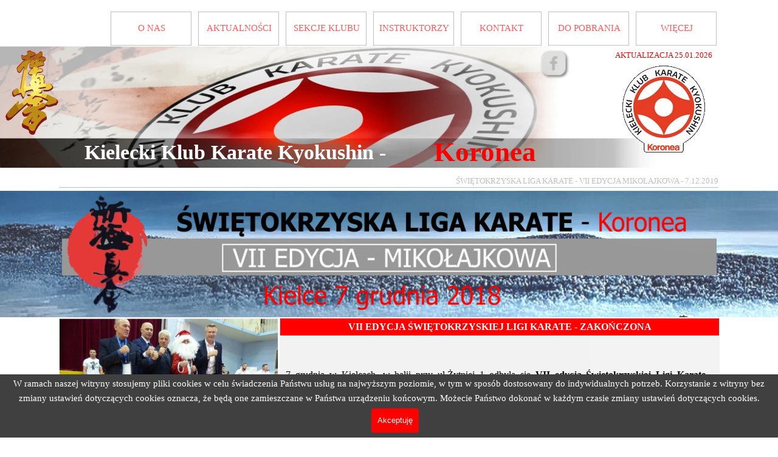

--- FILE ---
content_type: text/html
request_url: http://karatekyokushin-koronea.pl/-wi-tokrzyska-liga-karate---vii-edycja-miko-ajkowa.html
body_size: 7990
content:
<!DOCTYPE html><!-- HTML5 -->
<html prefix="og: http://ogp.me/ns#" lang="pl-PL" dir="ltr">
	<head>
		<title>ŚWIĘTOKRZYSKA LIGA KARATE - VII EDYCJA MIKOŁAJKOWA - 7.12.2019 - Kielecki Klub Karate Kyokushin Koronea</title>
		<meta charset="utf-8" />
		<!--[if IE]><meta http-equiv="ImageToolbar" content="False" /><![endif]-->
		<meta name="author" content="Tomasz Tamborowski" />
		<meta name="generator" content="Incomedia WebSite X5 Pro 2025.1.7 - www.websitex5.com" />
		<meta name="description" content="Zapraszamy na kolejny turniej ligii karate, będzie to VII edycja mikołajkowa, która odbędzie się w Kielcach 7 grudnia 2019 roku. Zapraszamy" />
		<meta name="keywords" content="Liga, karate, świętokrzyska liga karate, edycja mikołajkowa VII" />
		<meta property="og:locale" content="pl" />
		<meta property="og:type" content="website" />
		<meta property="og:url" content="https://www.karatekyokushin-koronea.pl/-wi-tokrzyska-liga-karate---vii-edycja-miko-ajkowa.html" />
		<meta property="og:title" content="ŚWIĘTOKRZYSKA LIGA KARATE - VII EDYCJA MIKOŁAJKOWA - 7.12.2019" />
		<meta property="og:site_name" content="Kielecki Klub Karate Kyokushin Koronea" />
		<meta property="og:description" content="Zapraszamy na kolejny turniej ligii karate, będzie to VII edycja mikołajkowa, która odbędzie się w Kielcach 7 grudnia 2019 roku. Zapraszamy" />
		<meta property="og:image" content="https://www.karatekyokushin-koronea.pl/favImage.png" />
		<meta property="og:image:type" content="image/png">
		<meta property="og:image:width" content="600">
		<meta property="og:image:height" content="629">
		<meta name="twitter:card" content="summary_large_image">
		<meta name="viewport" content="width=device-width, initial-scale=1" />
		
		<link rel="stylesheet" href="style/reset.css?2025-1-7-0" media="screen,print" />
		<link rel="stylesheet" href="style/print.css?2025-1-7-0" media="print" />
		<link rel="stylesheet" href="style/style.css?2025-1-7-0" media="screen,print" />
		<link rel="stylesheet" href="style/template.css?2025-1-7-0" media="screen" />
		<link rel="stylesheet" href="pluginAppObj/pluginAppObj_78_62/custom.css" media="screen, print" />
		
		<link rel="stylesheet" href="appsresources/hover.css" media="screen, print" />
		<link rel="stylesheet" href="pluginAppObj/imFooter_pluginAppObj_12/custom.css" media="screen, print" /><link rel="stylesheet" href="pluginAppObj/imFooter_pluginAppObj_13/custom.css" media="screen, print" /><link rel="stylesheet" href="pluginAppObj/imFooter_pluginAppObj_14/custom.css" media="screen, print" />
		<link rel="stylesheet" href="pcss/-wi-tokrzyska-liga-karate---vii-edycja-miko-ajkowa.css?2025-1-7-0-639049407986647734" media="screen,print" />
		<script src="res/jquery.js?2025-1-7-0"></script>
		<script src="res/x5engine.js?2025-1-7-0" data-files-version="2025-1-7-0"></script>
		<script src="appsresources/masonry.pkgd.min.js"></script>
		<script src="appsresources/imagesloaded.pkgd.min.js"></script>
		<script src="appsresources/anime.min.js"></script>
		<script src="pluginAppObj/pluginAppObj_78_62/main.js"></script>
		<script>
			window.onload = function(){ checkBrowserCompatibility('Twoja przeglądarka nie obsługuje funkcji potrzebnych do wyświetlenia tej witryny.','Twoja przeglądarka może nie obsługiwać funkcji niezbędnych do wyświetlenia tej witryny.','[1]Aktualizuj przeglądarkę[/1] lub [2]kontynuuj bez aktualizacji[/2].','http://outdatedbrowser.com/'); };
			x5engine.utils.currentPagePath = '-wi-tokrzyska-liga-karate---vii-edycja-miko-ajkowa.html';
			x5engine.boot.push(function () { x5engine.imPageToTop.initializeButton({}); });
		</script>
		<link rel="icon" href="favicon.ico?2025-1-7-0-639049407985324331" type="image/vnd.microsoft.icon" />
		<!-- Global site tag (gtag.js) - Google Analytics -->
		<script async src="https://www.googletagmanager.com/gtag/js?id=UA-91769780-1"></script>
		<script>
		  window.dataLayer = window.dataLayer || [];
		  function gtag(){dataLayer.push(arguments);}
		  gtag('js', new Date());
		
		  gtag('config', 'UA-91769780-1');
		</script>
		<script>(function(i,s,o,g,r,a,m){i['GoogleAnalyticsObject']=r;i[r]=i[r]||function(){(i[r].q=i[r].q||[]).push(arguments)},i[r].l=1*new Date();a=s.createElement(o),m=s.getElementsByTagName(o)[0];a.async=1;a.src=g;m.parentNode.insertBefore(a,m)})(window,document,'script','//www.google-analytics.com/analytics.js','ga');ga('create', 'UA-91769780-1','auto');ga('set', 'anonymizeIp', true);ga('send', 'pageview');</script>
	</head>
	<body>
		<div id="imPageExtContainer">
			<div id="imPageIntContainer">
				<a class="screen-reader-only-even-focused" href="#imGoToCont" title="Pomiń menu główne">Przejdź do treści</a>
				<div id="imHeaderBg"></div>
				<div id="imPage">
					<header id="imHeader">
						
						<div id="imHeaderObjects"><div id="imHeader_imObjectTitle_01_wrapper" class="template-object-wrapper"><div id="imHeader_imObjectTitle_01"><span id ="imHeader_imObjectTitle_01_text" >Kielecki Klub Karate Kyokushin -</span></div></div><div id="imHeader_imObjectImage_03_wrapper" class="template-object-wrapper"><div id="imHeader_imObjectImage_03"><div id="imHeader_imObjectImage_03_container"><a href="files/Koronea-moje-nowe-small.webp" onclick="return x5engine.imShowBox({ media:[{type: 'image', url: 'files/Koronea-moje-nowe-small.webp', width: 500, height: 516, description: ''}]}, 0, this);"><img src="images/Koronea-i-Akita-i-Akita-kolor-anim-odwroc.webp" alt="Logo karate kielce koronea" title="Kielecki Klub karate Kyokushin Koronea" width="136" height="143" />
</a>
<script>
	x5engine.boot.push(function () {
		 x5engine.imagefx.overlay('#imHeader_imObjectImage_03_container img', '#imHeader_imObjectImage_03', 'images/hover_4.webp', 'center-center');
	});
</script>
</div></div></div><div id="imHeader_imObjectImage_04_wrapper" class="template-object-wrapper"><div id="imHeader_imObjectImage_04"><div id="imHeader_imObjectImage_04_container"><a href="https://www.facebook.com/karatekielcekyokushin" rel="next" target="_blank"><img src="images/social-01.webp" alt="Kliknij" title="FaceBook" width="40" height="40" />
</a>
<script>
	x5engine.boot.push(function () {
		 x5engine.imagefx.opacityIn('#imHeader_imObjectImage_04_container img', 0.6);
	});
</script>
</div></div></div><div id="imHeader_imObjectTitle_08_wrapper" class="template-object-wrapper"><div id="imHeader_imObjectTitle_08"><span id ="imHeader_imObjectTitle_08_text" >AKTUALIZACJA 25.01.2026</span></div></div><div id="imHeader_imObjectTitle_09_wrapper" class="template-object-wrapper"><div id="imHeader_imObjectTitle_09"><span id ="imHeader_imObjectTitle_09_text" >Koronea</span></div></div><div id="imHeader_imMenuObject_10_wrapper" class="template-object-wrapper"><!-- UNSEARCHABLE --><a id="imHeader_imMenuObject_10_skip_menu" href="#imHeader_imMenuObject_10_after_menu" class="screen-reader-only-even-focused">Pomiń menu</a><div id="imHeader_imMenuObject_10"><nav id="imHeader_imMenuObject_10_container"><button type="button" class="clear-button-style hamburger-button hamburger-component" aria-label="Pokaż menu"><span class="hamburger-bar"></span><span class="hamburger-bar"></span><span class="hamburger-bar"></span></button><div class="hamburger-menu-background-container hamburger-component">
	<div class="hamburger-menu-background menu-mobile menu-mobile-animated hidden">
		<button type="button" class="clear-button-style hamburger-menu-close-button" aria-label="Zamknij"><span aria-hidden="true">&times;</span></button>
	</div>
</div>
<ul class="menu-mobile-animated hidden">
	<li class="imMnMnFirst imPage" data-link-paths=",/index.html,/">
<div class="label-wrapper">
<div class="label-inner-wrapper">
		<a class="label" href="index.html">
O NAS		</a>
</div>
</div>
	</li><li class="imMnMnMiddle imPage" data-link-paths=",/aktualno-ci.html">
<div class="label-wrapper">
<div class="label-inner-wrapper">
		<a class="label" href="aktualno-ci.html">
AKTUALNOŚCI		</a>
</div>
</div>
	</li><li class="imMnMnMiddle imPage" data-link-paths=",/sekcje-klubu.html">
<div class="label-wrapper">
<div class="label-inner-wrapper">
		<a class="label" href="sekcje-klubu.html">
SEKCJE KLUBU		</a>
</div>
</div>
	</li><li class="imMnMnMiddle imPage" data-link-paths=",/instruktorzy.html">
<div class="label-wrapper">
<div class="label-inner-wrapper">
		<a class="label" href="instruktorzy.html">
INSTRUKTORZY		</a>
</div>
</div>
	</li><li class="imMnMnMiddle imPage" data-link-paths=",/kontakt.html">
<div class="label-wrapper">
<div class="label-inner-wrapper">
		<a class="label" href="kontakt.html">
KONTAKT		</a>
</div>
</div>
	</li><li class="imMnMnMiddle imPage" data-link-paths=",/do-pobrania.html">
<div class="label-wrapper">
<div class="label-inner-wrapper">
		<a class="label" href="do-pobrania.html">
DO POBRANIA		</a>
</div>
</div>
	</li><li class="imMnMnLast imLevel"><div class="label-wrapper"><div class="label-inner-wrapper"><span class="label">WIĘCEJ</span><button type="button" class="screen-reader-only clear-button-style toggle-submenu" aria-label="Pokaż podmenu dla WIĘCEJ" aria-expanded="false" onclick="if ($(this).attr('aria-expanded') == 'true') event.stopImmediatePropagation(); $(this).closest('.imLevel').trigger(jQuery.Event($(this).attr('aria-expanded') == 'false' ? 'mouseenter' : 'mouseleave', { originalEvent: event } ));">▼</button></div></div><ul data-original-position="open-bottom" class="open-bottom" style="" >
	<li class="imMnMnFirst imPage" data-link-paths=",/liga-karate.html">
<div class="label-wrapper">
<div class="label-inner-wrapper">
		<a class="label" href="liga-karate.html">
LIGA KARATE		</a>
</div>
</div>
	</li><li class="imMnMnMiddle imPage" data-link-paths=",/partnerzy.html">
<div class="label-wrapper">
<div class="label-inner-wrapper">
		<a class="label" href="partnerzy.html">
PARTNERZY		</a>
</div>
</div>
	</li><li class="imMnMnMiddle imPage" data-link-paths=",/materia-y-wideo.html">
<div class="label-wrapper">
<div class="label-inner-wrapper">
		<a class="label" href="materia-y-wideo.html">
MATERIAŁY WIDEO		</a>
</div>
</div>
	</li><li class="imMnMnLast imPage" data-link-paths=",/galeria.html">
<div class="label-wrapper">
<div class="label-inner-wrapper">
		<a class="label" href="galeria.html">
GALERIA		</a>
</div>
</div>
	</li></ul></li></ul></nav></div><a id="imHeader_imMenuObject_10_after_menu" class="screen-reader-only-even-focused"></a><!-- UNSEARCHABLE END --><script>
var imHeader_imMenuObject_10_settings = {
	'menuId': 'imHeader_imMenuObject_10',
	'responsiveMenuEffect': 'slide',
	'responsiveMenuLevelOpenEvent': 'mouseover',
	'animationDuration': 1000,
}
x5engine.boot.push(function(){x5engine.initMenu(imHeader_imMenuObject_10_settings)});
$(function () {
    $('#imHeader_imMenuObject_10_container ul li').not('.imMnMnSeparator').each(function () {
        $(this).on('mouseenter', function (evt) {
            if (!evt.originalEvent) {
                evt.stopImmediatePropagation();
                evt.preventDefault();
                return;
            }
        });
    });
});
$(function () {$('#imHeader_imMenuObject_10_container ul li').not('.imMnMnSeparator').each(function () {    var $this = $(this), timeout = 0, subtimeout = 0, width = 'none', height = 'none';        var submenu = $this.children('ul').add($this.find('.multiple-column > ul'));    $this.on('mouseenter', function () {        if($(this).parents('#imHeader_imMenuObject_10_container-menu-opened').length > 0) return;         clearTimeout(timeout);        clearTimeout(subtimeout);        $this.children('.multiple-column').show(0);        submenu.stop(false, false);        if (width == 'none') {             width = submenu.width();        }        if (height == 'none') {            height = submenu.height();            submenu.css({ overflow : 'hidden', height: 0});        }        setTimeout(function () {         submenu.css({ overflow : 'hidden'}).fadeIn(1).animate({ height: height }, 300, null, function() {$(this).css('overflow', 'visible'); });        }, 250);    }).on('mouseleave', function () {        if($(this).parents('#imHeader_imMenuObject_10_container-menu-opened').length > 0) return;         timeout = setTimeout(function () {         submenu.stop(false, false);            submenu.css('overflow', 'hidden').animate({ height: 0 }, 300, null, function() {$(this).fadeOut(0); });            subtimeout = setTimeout(function () { $this.children('.multiple-column').hide(0); }, 300);        }, 250);    });});});

</script>
</div><div id="imHeader_imMenuObject_11_wrapper" class="template-object-wrapper"><!-- UNSEARCHABLE --><a id="imHeader_imMenuObject_11_skip_menu" href="#imHeader_imMenuObject_11_after_menu" class="screen-reader-only-even-focused">Pomiń menu</a><div id="imHeader_imMenuObject_11"><nav id="imHeader_imMenuObject_11_container"><button type="button" class="clear-button-style hamburger-button hamburger-component" aria-label="Pokaż menu"><span class="hamburger-bar"></span><span class="hamburger-bar"></span><span class="hamburger-bar"></span></button><div class="hamburger-menu-background-container hamburger-component">
	<div class="hamburger-menu-background menu-mobile menu-mobile-animated hidden">
		<button type="button" class="clear-button-style hamburger-menu-close-button" aria-label="Zamknij"><span aria-hidden="true">&times;</span></button>
	</div>
</div>
<ul class="menu-mobile-animated hidden">
	<li class="imMnMnFirst imPage" data-link-paths=",/index.html,/">
<div class="label-wrapper">
<div class="label-inner-wrapper">
		<a class="label" href="index.html">
O NAS		</a>
</div>
</div>
	</li><li class="imMnMnMiddle imPage" data-link-paths=",/aktualno-ci.html">
<div class="label-wrapper">
<div class="label-inner-wrapper">
		<a class="label" href="aktualno-ci.html">
AKTUALNOŚCI		</a>
</div>
</div>
	</li><li class="imMnMnMiddle imPage" data-link-paths=",/sekcje-klubu.html">
<div class="label-wrapper">
<div class="label-inner-wrapper">
		<a class="label" href="sekcje-klubu.html">
SEKCJE KLUBU		</a>
</div>
</div>
	</li><li class="imMnMnMiddle imPage" data-link-paths=",/instruktorzy.html">
<div class="label-wrapper">
<div class="label-inner-wrapper">
		<a class="label" href="instruktorzy.html">
INSTRUKTORZY		</a>
</div>
</div>
	</li><li class="imMnMnMiddle imPage" data-link-paths=",/kontakt.html">
<div class="label-wrapper">
<div class="label-inner-wrapper">
		<a class="label" href="kontakt.html">
KONTAKT		</a>
</div>
</div>
	</li><li class="imMnMnMiddle imPage" data-link-paths=",/do-pobrania.html">
<div class="label-wrapper">
<div class="label-inner-wrapper">
		<a class="label" href="do-pobrania.html">
DO POBRANIA		</a>
</div>
</div>
	</li><li class="imMnMnLast imLevel"><div class="label-wrapper"><div class="label-inner-wrapper"><span class="label">WIĘCEJ</span><button type="button" class="screen-reader-only clear-button-style toggle-submenu" aria-label="Pokaż podmenu dla WIĘCEJ" aria-expanded="false" onclick="if ($(this).attr('aria-expanded') == 'true') event.stopImmediatePropagation(); $(this).closest('.imLevel').trigger(jQuery.Event($(this).attr('aria-expanded') == 'false' ? 'mouseenter' : 'mouseleave', { originalEvent: event } ));">▼</button></div></div><ul data-original-position="open-bottom" class="open-bottom" style="" >
	<li class="imMnMnFirst imPage" data-link-paths=",/liga-karate.html">
<div class="label-wrapper">
<div class="label-inner-wrapper">
		<a class="label" href="liga-karate.html">
LIGA KARATE		</a>
</div>
</div>
	</li><li class="imMnMnMiddle imPage" data-link-paths=",/partnerzy.html">
<div class="label-wrapper">
<div class="label-inner-wrapper">
		<a class="label" href="partnerzy.html">
PARTNERZY		</a>
</div>
</div>
	</li><li class="imMnMnMiddle imPage" data-link-paths=",/materia-y-wideo.html">
<div class="label-wrapper">
<div class="label-inner-wrapper">
		<a class="label" href="materia-y-wideo.html">
MATERIAŁY WIDEO		</a>
</div>
</div>
	</li><li class="imMnMnLast imPage" data-link-paths=",/galeria.html">
<div class="label-wrapper">
<div class="label-inner-wrapper">
		<a class="label" href="galeria.html">
GALERIA		</a>
</div>
</div>
	</li></ul></li></ul></nav></div><a id="imHeader_imMenuObject_11_after_menu" class="screen-reader-only-even-focused"></a><!-- UNSEARCHABLE END --><script>
var imHeader_imMenuObject_11_settings = {
	'menuId': 'imHeader_imMenuObject_11',
	'responsiveMenuEffect': 'slide',
	'responsiveMenuLevelOpenEvent': 'mouseover',
	'animationDuration': 1000,
}
x5engine.boot.push(function(){x5engine.initMenu(imHeader_imMenuObject_11_settings)});
$(function () {
    $('#imHeader_imMenuObject_11_container ul li').not('.imMnMnSeparator').each(function () {
        $(this).on('mouseenter', function (evt) {
            if (!evt.originalEvent) {
                evt.stopImmediatePropagation();
                evt.preventDefault();
                return;
            }
        });
    });
});
$(function () {$('#imHeader_imMenuObject_11_container ul li').not('.imMnMnSeparator').each(function () {    var $this = $(this), timeout = 0, subtimeout = 0, width = 'none', height = 'none';        var submenu = $this.children('ul').add($this.find('.multiple-column > ul'));    $this.on('mouseenter', function () {        if($(this).parents('#imHeader_imMenuObject_11_container-menu-opened').length > 0) return;         clearTimeout(timeout);        clearTimeout(subtimeout);        $this.children('.multiple-column').show(0);        submenu.stop(false, false);        if (width == 'none') {             width = submenu.width();        }        if (height == 'none') {            height = submenu.height();            submenu.css({ overflow : 'hidden', height: 0});        }        setTimeout(function () {         submenu.css({ overflow : 'hidden'}).fadeIn(1).animate({ height: height }, 300, null, function() {$(this).css('overflow', 'visible'); });        }, 250);    }).on('mouseleave', function () {        if($(this).parents('#imHeader_imMenuObject_11_container-menu-opened').length > 0) return;         timeout = setTimeout(function () {         submenu.stop(false, false);            submenu.css('overflow', 'hidden').animate({ height: 0 }, 300, null, function() {$(this).fadeOut(0); });            subtimeout = setTimeout(function () { $this.children('.multiple-column').hide(0); }, 300);        }, 250);    });});});

</script>
</div></div>
					</header>
					<div id="imStickyBarContainer">
						<div id="imStickyBarGraphics"></div>
						<div id="imStickyBar">
							<div id="imStickyBarObjects"><div id="imStickyBar_imObjectImage_01_wrapper" class="template-object-wrapper"><div id="imStickyBar_imObjectImage_01"><div id="imStickyBar_imObjectImage_01_container"><a href="index.html" onclick="return x5engine.utils.location('index.html', null, false)"><img src="images/Koronea-moje-80px-prawy-rog.webp" alt="Karate Kielce" title="Kielecki Klub Karate Kyokushin" width="66" height="69" />
</a></div></div></div><div id="imStickyBar_imMenuObject_02_wrapper" class="template-object-wrapper"><!-- UNSEARCHABLE --><a id="imStickyBar_imMenuObject_02_skip_menu" href="#imStickyBar_imMenuObject_02_after_menu" class="screen-reader-only-even-focused">Pomiń menu</a><div id="imStickyBar_imMenuObject_02"><nav id="imStickyBar_imMenuObject_02_container"><button type="button" class="clear-button-style hamburger-button hamburger-component" aria-label="Pokaż menu"><span class="hamburger-bar"></span><span class="hamburger-bar"></span><span class="hamburger-bar"></span></button><div class="hamburger-menu-background-container hamburger-component">
	<div class="hamburger-menu-background menu-mobile menu-mobile-animated hidden">
		<button type="button" class="clear-button-style hamburger-menu-close-button" aria-label="Zamknij"><span aria-hidden="true">&times;</span></button>
	</div>
</div>
<ul class="menu-mobile-animated hidden">
	<li class="imMnMnFirst imPage" data-link-paths=",/index.html,/">
<div class="label-wrapper">
<div class="label-inner-wrapper">
		<a class="label" href="index.html">
O NAS		</a>
</div>
</div>
	</li><li class="imMnMnMiddle imPage" data-link-paths=",/aktualno-ci.html">
<div class="label-wrapper">
<div class="label-inner-wrapper">
		<a class="label" href="aktualno-ci.html">
AKTUALNOŚCI		</a>
</div>
</div>
	</li><li class="imMnMnMiddle imPage" data-link-paths=",/sekcje-klubu.html">
<div class="label-wrapper">
<div class="label-inner-wrapper">
		<a class="label" href="sekcje-klubu.html">
SEKCJE KLUBU		</a>
</div>
</div>
	</li><li class="imMnMnMiddle imPage" data-link-paths=",/instruktorzy.html">
<div class="label-wrapper">
<div class="label-inner-wrapper">
		<a class="label" href="instruktorzy.html">
INSTRUKTORZY		</a>
</div>
</div>
	</li><li class="imMnMnMiddle imPage" data-link-paths=",/kontakt.html">
<div class="label-wrapper">
<div class="label-inner-wrapper">
		<a class="label" href="kontakt.html">
KONTAKT		</a>
</div>
</div>
	</li><li class="imMnMnMiddle imPage" data-link-paths=",/do-pobrania.html">
<div class="label-wrapper">
<div class="label-inner-wrapper">
		<a class="label" href="do-pobrania.html">
DO POBRANIA		</a>
</div>
</div>
	</li><li class="imMnMnLast imLevel"><div class="label-wrapper"><div class="label-inner-wrapper"><span class="label">WIĘCEJ</span><button type="button" class="screen-reader-only clear-button-style toggle-submenu" aria-label="Pokaż podmenu dla WIĘCEJ" aria-expanded="false" onclick="if ($(this).attr('aria-expanded') == 'true') event.stopImmediatePropagation(); $(this).closest('.imLevel').trigger(jQuery.Event($(this).attr('aria-expanded') == 'false' ? 'mouseenter' : 'mouseleave', { originalEvent: event } ));">▼</button></div></div><ul data-original-position="open-bottom" class="open-bottom" style="" >
	<li class="imMnMnFirst imPage" data-link-paths=",/liga-karate.html">
<div class="label-wrapper">
<div class="label-inner-wrapper">
		<a class="label" href="liga-karate.html">
LIGA KARATE		</a>
</div>
</div>
	</li><li class="imMnMnMiddle imPage" data-link-paths=",/partnerzy.html">
<div class="label-wrapper">
<div class="label-inner-wrapper">
		<a class="label" href="partnerzy.html">
PARTNERZY		</a>
</div>
</div>
	</li><li class="imMnMnMiddle imPage" data-link-paths=",/materia-y-wideo.html">
<div class="label-wrapper">
<div class="label-inner-wrapper">
		<a class="label" href="materia-y-wideo.html">
MATERIAŁY WIDEO		</a>
</div>
</div>
	</li><li class="imMnMnLast imPage" data-link-paths=",/galeria.html">
<div class="label-wrapper">
<div class="label-inner-wrapper">
		<a class="label" href="galeria.html">
GALERIA		</a>
</div>
</div>
	</li></ul></li></ul></nav></div><a id="imStickyBar_imMenuObject_02_after_menu" class="screen-reader-only-even-focused"></a><!-- UNSEARCHABLE END --><script>
var imStickyBar_imMenuObject_02_settings = {
	'menuId': 'imStickyBar_imMenuObject_02',
	'responsiveMenuEffect': 'slide',
	'responsiveMenuLevelOpenEvent': 'mouseover',
	'animationDuration': 1000,
}
x5engine.boot.push(function(){x5engine.initMenu(imStickyBar_imMenuObject_02_settings)});
$(function () {
    $('#imStickyBar_imMenuObject_02_container ul li').not('.imMnMnSeparator').each(function () {
        $(this).on('mouseenter', function (evt) {
            if (!evt.originalEvent) {
                evt.stopImmediatePropagation();
                evt.preventDefault();
                return;
            }
        });
    });
});
$(function () {$('#imStickyBar_imMenuObject_02_container ul li').not('.imMnMnSeparator').each(function () {    var $this = $(this), timeout = 0, subtimeout = 0, width = 'none', height = 'none';        var submenu = $this.children('ul').add($this.find('.multiple-column > ul'));    $this.on('mouseenter', function () {        if($(this).parents('#imStickyBar_imMenuObject_02_container-menu-opened').length > 0) return;         clearTimeout(timeout);        clearTimeout(subtimeout);        $this.children('.multiple-column').show(0);        submenu.stop(false, false);        if (width == 'none') {             width = submenu.width();        }        if (height == 'none') {            height = submenu.height();            submenu.css({ overflow : 'hidden', height: 0});        }        setTimeout(function () {         submenu.css({ overflow : 'hidden'}).fadeIn(1).animate({ height: height }, 300, null, function() {$(this).css('overflow', 'visible'); });        }, 250);    }).on('mouseleave', function () {        if($(this).parents('#imStickyBar_imMenuObject_02_container-menu-opened').length > 0) return;         timeout = setTimeout(function () {         submenu.stop(false, false);            submenu.css('overflow', 'hidden').animate({ height: 0 }, 300, null, function() {$(this).fadeOut(0); });            subtimeout = setTimeout(function () { $this.children('.multiple-column').hide(0); }, 300);        }, 250);    });});});

</script>
</div></div>
						</div>
					</div>
					<div id="imSideBar">
						<div id="imSideBarObjects"></div>
					</div>
					<div id="imContentGraphics"></div>
					<main id="imContent">
						<a id="imGoToCont"></a>
						<header>
							<h1 id="imPgTitle">ŚWIĘTOKRZYSKA LIGA KARATE - VII EDYCJA MIKOŁAJKOWA - 7.12.2019</h1>
							<div id="imBreadcrumb">LIGA KARATE</div>
						</header>
						<div id="imPageRow_1" class="imPageRow">
						<div style="position: absolute; top: 0; left: 0; right: 0; bottom: 0; overflow: hidden;"><div id="imPageRowGraphics_1" ></div></div>
						</div>
						<div id="imCell_1" class="animable zoomIn"> <div id="imCellStyleGraphics_1" ></div><div id="imCellStyleBorders_1"></div><div id="imObjectImage_78_01"><div id="imObjectImage_78_01_container"><img src="images/Baner-1100-na-200_o3pgxyj1.webp" alt="Turniej mikołajkowy" title="VII edycja mikołajkowa - KKKKK" width="1077" height="196" />
						</div></div></div>
						<script>
							x5engine.boot.push(function () {
								x5engine.utils.onElementInViewPort($('#imCell_1').get(0), function () {
									x5engine.utils.revealObject($("#imCell_1"))
								}, 100);
							});
						</script>
						<div id="imPageRow_2" class="imPageRow">
						
						</div>
						<div id="imCell_56" class="animable zoomIn"> <div id="imCellStyleGraphics_56" ></div><div id="imCellStyleBorders_56"></div><div id="imObjectImage_78_56"><div id="imObjectImage_78_56_container"><img src="images/VII-edycja-Liga-Karate-550inne.webp" alt="Turniej Liga Karate VII edycja 7 grudnia 2019" title="Liga Kielce Karate VII edycja" width="550" height="350" />
						</div></div></div>
						<script>
							x5engine.boot.push(function () {
								x5engine.utils.onElementInViewPort($('#imCell_56').get(0), function () {
									x5engine.utils.revealObject($("#imCell_56"))
								}, 100);
							});
						</script>
						<div id="imCell_55" class="animable bounceIn"> <div id="imCellStyleGraphics_55" ></div><div id="imCellStyleBorders_55"></div><div id="imCellStyleTitle_55">VII EDYCJA ŚWIĘTOKRZYSKIEJ LIGI KARATE - ZAKOŃCZONA</div><div id="imTextObject_78_55">
							<div data-index="0"  class="text-tab-content grid-prop current-tab "  id="imTextObject_78_55_tab0" style="opacity: 1; " role="tabpanel" tabindex="0">
								<div class="text-inner">
									<div class="imTAJustify"><div><span class="fs12">7 grudnia w Kielcach, w halii przy ul.Żytniej 1 odbyła się <b>VII edycja Świętokrzyskiej Ligi Karate - <span class="cf1">Koronea</span> Cup</b>. </span><span class="fs12">Ponad 300 osób z klubów z całej Polski wzięło udział w Świętokrzyskiej 
						Lidze Karate - Mikołajkowej Koronea Cup. Na uroczystym otwarciu był <b>prezydent Kielc Bogdan Wenta</b>. 
						Organizatorem zawodów jest <b>Kielecki Klub Karate Kyokushin <span class="cf1">Koronea</span></b> na 
						czele z <b>prezesem Krzysztofem Borowcem</b>.</span></div><div></div></div>
								</div>
							</div>
						
						</div>
						</div>
						<script>
							x5engine.boot.push(function () {
								x5engine.utils.onElementInViewPort($('#imCell_55').get(0), function () {
									x5engine.utils.revealObject($("#imCell_55"))
								}, 100);
							});
						</script>
						<div id="imPageRow_3" class="imPageRow">
						
						</div>
						<div id="imCell_63" class="animable fadeInDown"> <div id="imCellStyleGraphics_63" ></div><div id="imCellStyleBorders_63"></div><div id="imCellStyleTitle_63">WYNIKI - TURNIEJ MIKOŁAJKOWY</div><div id="imObjectImage_78_63"><div id="imObjectImage_78_63_container"><img src="images/Wyniki-VII-edycji--wi-tokrzyskiej-ligi-karate-www.webp" alt="Lista zawodników" title="Wyniki z turnieju" width="800" height="1131" />
						</div></div></div>
						<script>
							x5engine.boot.push(function () {
								x5engine.utils.onElementInViewPort($('#imCell_63').get(0), function () {
									x5engine.utils.revealObject($("#imCell_63"))
								}, 100);
							});
						</script>
						<div id="imPageRow_4" class="imPageRow">
						<div style="position: absolute; top: 0; left: 0; right: 0; bottom: 0; overflow: hidden;"><div id="imPageRowGraphics_4" ></div></div>
						</div>
						<div id="imCell_62" class="animable zoomIn"> <div id="imCellStyleGraphics_62" ></div><div id="imCellStyleBorders_62"></div><div id="imCellStyleTitle_62">ZDJĘCIA Z VII EDYCJI ŚWIĘTOKRZYSKIEJ LIGI KARATE</div><!-- Masonry v.30 --><div id="pluginAppObj_78_62">
						            <div id="masonry_pluginAppObj_78_62" class="masonry">
						                <div class="grid">
						                    <div class='grid-item overlayable clickable showbox iconized' data-index= 0>
						    <div class='item-wrapper'>
						        <div class='overlay fade'><div class='overlay-content'><div class='cell-content'><div class='icon lens'></div></div></div></div>
						        <img id='item_0_pluginAppObj_78_62' class='item-img rotate' alt='' title='' src='pluginAppObj/pluginAppObj_78_62/1_grid.webp' />
						    </div>
						</div>
						<div class='grid-item overlayable clickable showbox iconized' data-index= 1>
						    <div class='item-wrapper'>
						        <div class='overlay fade'><div class='overlay-content'><div class='cell-content'><div class='icon lens'></div></div></div></div>
						        <img id='item_1_pluginAppObj_78_62' class='item-img rotate' alt='' title='' src='pluginAppObj/pluginAppObj_78_62/2_grid.webp' />
						    </div>
						</div>
						<div class='grid-item overlayable clickable showbox iconized' data-index= 2>
						    <div class='item-wrapper'>
						        <div class='overlay fade'><div class='overlay-content'><div class='cell-content'><div class='icon lens'></div></div></div></div>
						        <img id='item_2_pluginAppObj_78_62' class='item-img rotate' alt='' title='' src='pluginAppObj/pluginAppObj_78_62/3_grid.webp' />
						    </div>
						</div>
						<div class='grid-item overlayable clickable showbox iconized' data-index= 3>
						    <div class='item-wrapper'>
						        <div class='overlay fade'><div class='overlay-content'><div class='cell-content'><div class='icon lens'></div></div></div></div>
						        <img id='item_3_pluginAppObj_78_62' class='item-img rotate' alt='' title='' src='pluginAppObj/pluginAppObj_78_62/4_grid.webp' />
						    </div>
						</div>
						<div class='grid-item overlayable clickable showbox iconized' data-index= 4>
						    <div class='item-wrapper'>
						        <div class='overlay fade'><div class='overlay-content'><div class='cell-content'><div class='icon lens'></div></div></div></div>
						        <img id='item_4_pluginAppObj_78_62' class='item-img rotate' alt='' title='' src='pluginAppObj/pluginAppObj_78_62/5_grid.webp' />
						    </div>
						</div>
						<div class='grid-item overlayable clickable showbox iconized' data-index= 5>
						    <div class='item-wrapper'>
						        <div class='overlay fade'><div class='overlay-content'><div class='cell-content'><div class='icon lens'></div></div></div></div>
						        <img id='item_5_pluginAppObj_78_62' class='item-img rotate' alt='' title='' src='pluginAppObj/pluginAppObj_78_62/6_grid.webp' />
						    </div>
						</div>
						<div class='grid-item overlayable clickable showbox iconized' data-index= 6>
						    <div class='item-wrapper'>
						        <div class='overlay fade'><div class='overlay-content'><div class='cell-content'><div class='icon lens'></div></div></div></div>
						        <img id='item_6_pluginAppObj_78_62' class='item-img rotate' alt='' title='' src='pluginAppObj/pluginAppObj_78_62/7_grid.webp' />
						    </div>
						</div>
						<div class='grid-item overlayable clickable showbox iconized' data-index= 7>
						    <div class='item-wrapper'>
						        <div class='overlay fade'><div class='overlay-content'><div class='cell-content'><div class='icon lens'></div></div></div></div>
						        <img id='item_7_pluginAppObj_78_62' class='item-img rotate' alt='' title='' src='pluginAppObj/pluginAppObj_78_62/8_grid.webp' />
						    </div>
						</div>
						<div class='grid-item overlayable clickable showbox iconized' data-index= 8>
						    <div class='item-wrapper'>
						        <div class='overlay fade'><div class='overlay-content'><div class='cell-content'><div class='icon lens'></div></div></div></div>
						        <img id='item_8_pluginAppObj_78_62' class='item-img rotate' alt='' title='' src='pluginAppObj/pluginAppObj_78_62/9_grid.webp' />
						    </div>
						</div>
						<div class='grid-item overlayable clickable showbox iconized' data-index= 9>
						    <div class='item-wrapper'>
						        <div class='overlay fade'><div class='overlay-content'><div class='cell-content'><div class='icon lens'></div></div></div></div>
						        <img id='item_9_pluginAppObj_78_62' class='item-img rotate' alt='' title='' src='pluginAppObj/pluginAppObj_78_62/10_grid.webp' />
						    </div>
						</div>
						<div class='grid-item overlayable clickable showbox iconized' data-index= 10>
						    <div class='item-wrapper'>
						        <div class='overlay fade'><div class='overlay-content'><div class='cell-content'><div class='icon lens'></div></div></div></div>
						        <img id='item_10_pluginAppObj_78_62' class='item-img rotate' alt='' title='' src='pluginAppObj/pluginAppObj_78_62/11_grid.webp' />
						    </div>
						</div>
						<div class='grid-item overlayable clickable showbox iconized' data-index= 11>
						    <div class='item-wrapper'>
						        <div class='overlay fade'><div class='overlay-content'><div class='cell-content'><div class='icon lens'></div></div></div></div>
						        <img id='item_11_pluginAppObj_78_62' class='item-img rotate' alt='' title='' src='pluginAppObj/pluginAppObj_78_62/12_grid.webp' />
						    </div>
						</div>
						<div class='grid-item overlayable clickable showbox iconized' data-index= 12>
						    <div class='item-wrapper'>
						        <div class='overlay fade'><div class='overlay-content'><div class='cell-content'><div class='icon lens'></div></div></div></div>
						        <img id='item_12_pluginAppObj_78_62' class='item-img rotate' alt='' title='' src='pluginAppObj/pluginAppObj_78_62/13_grid.webp' />
						    </div>
						</div>
						<div class='grid-item overlayable clickable showbox iconized' data-index= 13>
						    <div class='item-wrapper'>
						        <div class='overlay fade'><div class='overlay-content'><div class='cell-content'><div class='icon lens'></div></div></div></div>
						        <img id='item_13_pluginAppObj_78_62' class='item-img rotate' alt='' title='' src='pluginAppObj/pluginAppObj_78_62/14_grid.webp' />
						    </div>
						</div>
						<div class='grid-item overlayable clickable showbox iconized' data-index= 14>
						    <div class='item-wrapper'>
						        <div class='overlay fade'><div class='overlay-content'><div class='cell-content'><div class='icon lens'></div></div></div></div>
						        <img id='item_14_pluginAppObj_78_62' class='item-img rotate' alt='' title='' src='pluginAppObj/pluginAppObj_78_62/15_grid.webp' />
						    </div>
						</div>
						<div class='grid-item overlayable clickable showbox iconized' data-index= 15>
						    <div class='item-wrapper'>
						        <div class='overlay fade'><div class='overlay-content'><div class='cell-content'><div class='icon lens'></div></div></div></div>
						        <img id='item_15_pluginAppObj_78_62' class='item-img rotate' alt='' title='' src='pluginAppObj/pluginAppObj_78_62/16_grid.webp' />
						    </div>
						</div>
						<div class='grid-item overlayable clickable showbox iconized' data-index= 16>
						    <div class='item-wrapper'>
						        <div class='overlay fade'><div class='overlay-content'><div class='cell-content'><div class='icon lens'></div></div></div></div>
						        <img id='item_16_pluginAppObj_78_62' class='item-img rotate' alt='' title='' src='pluginAppObj/pluginAppObj_78_62/17_grid.webp' />
						    </div>
						</div>
						<div class='grid-item overlayable clickable showbox iconized' data-index= 17>
						    <div class='item-wrapper'>
						        <div class='overlay fade'><div class='overlay-content'><div class='cell-content'><div class='icon lens'></div></div></div></div>
						        <img id='item_17_pluginAppObj_78_62' class='item-img rotate' alt='' title='' src='pluginAppObj/pluginAppObj_78_62/18_grid.webp' />
						    </div>
						</div>
						<div class='grid-item overlayable clickable showbox iconized' data-index= 18>
						    <div class='item-wrapper'>
						        <div class='overlay fade'><div class='overlay-content'><div class='cell-content'><div class='icon lens'></div></div></div></div>
						        <img id='item_18_pluginAppObj_78_62' class='item-img rotate' alt='' title='' src='pluginAppObj/pluginAppObj_78_62/19_grid.webp' />
						    </div>
						</div>
						<div class='grid-item overlayable clickable showbox iconized' data-index= 19>
						    <div class='item-wrapper'>
						        <div class='overlay fade'><div class='overlay-content'><div class='cell-content'><div class='icon lens'></div></div></div></div>
						        <img id='item_19_pluginAppObj_78_62' class='item-img rotate' alt='' title='' src='pluginAppObj/pluginAppObj_78_62/20_grid.webp' />
						    </div>
						</div>
						<div class='grid-item overlayable clickable showbox iconized' data-index= 20>
						    <div class='item-wrapper'>
						        <div class='overlay fade'><div class='overlay-content'><div class='cell-content'><div class='icon lens'></div></div></div></div>
						        <img id='item_20_pluginAppObj_78_62' class='item-img rotate' alt='' title='' src='pluginAppObj/pluginAppObj_78_62/21_grid.webp' />
						    </div>
						</div>
						<div class='grid-item overlayable clickable showbox iconized' data-index= 21>
						    <div class='item-wrapper'>
						        <div class='overlay fade'><div class='overlay-content'><div class='cell-content'><div class='icon lens'></div></div></div></div>
						        <img id='item_21_pluginAppObj_78_62' class='item-img rotate' alt='' title='' src='pluginAppObj/pluginAppObj_78_62/22_grid.webp' />
						    </div>
						</div>
						<div class='grid-item overlayable clickable showbox iconized' data-index= 22>
						    <div class='item-wrapper'>
						        <div class='overlay fade'><div class='overlay-content'><div class='cell-content'><div class='icon lens'></div></div></div></div>
						        <img id='item_22_pluginAppObj_78_62' class='item-img rotate' alt='' title='' src='pluginAppObj/pluginAppObj_78_62/23_grid.webp' />
						    </div>
						</div>
						<div class='grid-item overlayable clickable showbox iconized' data-index= 23>
						    <div class='item-wrapper'>
						        <div class='overlay fade'><div class='overlay-content'><div class='cell-content'><div class='icon lens'></div></div></div></div>
						        <img id='item_23_pluginAppObj_78_62' class='item-img rotate' alt='' title='' src='pluginAppObj/pluginAppObj_78_62/24_grid.webp' />
						    </div>
						</div>
						<div class='grid-item overlayable clickable showbox iconized' data-index= 24>
						    <div class='item-wrapper'>
						        <div class='overlay fade'><div class='overlay-content'><div class='cell-content'><div class='icon lens'></div></div></div></div>
						        <img id='item_24_pluginAppObj_78_62' class='item-img rotate' alt='' title='' src='pluginAppObj/pluginAppObj_78_62/25_grid.webp' />
						    </div>
						</div>
						<div class='grid-item overlayable clickable showbox iconized' data-index= 25>
						    <div class='item-wrapper'>
						        <div class='overlay fade'><div class='overlay-content'><div class='cell-content'><div class='icon lens'></div></div></div></div>
						        <img id='item_25_pluginAppObj_78_62' class='item-img rotate' alt='' title='' src='pluginAppObj/pluginAppObj_78_62/26_grid.webp' />
						    </div>
						</div>
						<div class='grid-item overlayable clickable showbox iconized' data-index= 26>
						    <div class='item-wrapper'>
						        <div class='overlay fade'><div class='overlay-content'><div class='cell-content'><div class='icon lens'></div></div></div></div>
						        <img id='item_26_pluginAppObj_78_62' class='item-img rotate' alt='' title='' src='pluginAppObj/pluginAppObj_78_62/27_grid.webp' />
						    </div>
						</div>
						<div class='grid-item overlayable clickable showbox iconized' data-index= 27>
						    <div class='item-wrapper'>
						        <div class='overlay fade'><div class='overlay-content'><div class='cell-content'><div class='icon lens'></div></div></div></div>
						        <img id='item_27_pluginAppObj_78_62' class='item-img rotate' alt='' title='' src='pluginAppObj/pluginAppObj_78_62/29_grid.webp' />
						    </div>
						</div>
						<div class='grid-item overlayable clickable showbox iconized' data-index= 28>
						    <div class='item-wrapper'>
						        <div class='overlay fade'><div class='overlay-content'><div class='cell-content'><div class='icon lens'></div></div></div></div>
						        <img id='item_28_pluginAppObj_78_62' class='item-img rotate' alt='' title='' src='pluginAppObj/pluginAppObj_78_62/30_grid.webp' />
						    </div>
						</div>
						<div class='grid-item overlayable clickable showbox iconized' data-index= 29>
						    <div class='item-wrapper'>
						        <div class='overlay fade'><div class='overlay-content'><div class='cell-content'><div class='icon lens'></div></div></div></div>
						        <img id='item_29_pluginAppObj_78_62' class='item-img rotate' alt='' title='' src='pluginAppObj/pluginAppObj_78_62/31_grid.webp' />
						    </div>
						</div>
						<div class='grid-item overlayable clickable showbox iconized' data-index= 30>
						    <div class='item-wrapper'>
						        <div class='overlay fade'><div class='overlay-content'><div class='cell-content'><div class='icon lens'></div></div></div></div>
						        <img id='item_30_pluginAppObj_78_62' class='item-img rotate' alt='' title='' src='pluginAppObj/pluginAppObj_78_62/32_grid.webp' />
						    </div>
						</div>
						<div class='grid-item overlayable clickable showbox iconized' data-index= 31>
						    <div class='item-wrapper'>
						        <div class='overlay fade'><div class='overlay-content'><div class='cell-content'><div class='icon lens'></div></div></div></div>
						        <img id='item_31_pluginAppObj_78_62' class='item-img rotate' alt='' title='' src='pluginAppObj/pluginAppObj_78_62/33_grid.webp' />
						    </div>
						</div>
						<div class='grid-item overlayable clickable showbox iconized' data-index= 32>
						    <div class='item-wrapper'>
						        <div class='overlay fade'><div class='overlay-content'><div class='cell-content'><div class='icon lens'></div></div></div></div>
						        <img id='item_32_pluginAppObj_78_62' class='item-img rotate' alt='' title='' src='pluginAppObj/pluginAppObj_78_62/34_grid.webp' />
						    </div>
						</div>
						<div class='grid-item overlayable clickable showbox iconized' data-index= 33>
						    <div class='item-wrapper'>
						        <div class='overlay fade'><div class='overlay-content'><div class='cell-content'><div class='icon lens'></div></div></div></div>
						        <img id='item_33_pluginAppObj_78_62' class='item-img rotate' alt='' title='' src='pluginAppObj/pluginAppObj_78_62/35_grid.webp' />
						    </div>
						</div>
						<div class='grid-item overlayable clickable showbox iconized' data-index= 34>
						    <div class='item-wrapper'>
						        <div class='overlay fade'><div class='overlay-content'><div class='cell-content'><div class='icon lens'></div></div></div></div>
						        <img id='item_34_pluginAppObj_78_62' class='item-img rotate' alt='' title='' src='pluginAppObj/pluginAppObj_78_62/37_grid.webp' />
						    </div>
						</div>
						<div class='grid-item overlayable clickable showbox iconized' data-index= 35>
						    <div class='item-wrapper'>
						        <div class='overlay fade'><div class='overlay-content'><div class='cell-content'><div class='icon lens'></div></div></div></div>
						        <img id='item_35_pluginAppObj_78_62' class='item-img rotate' alt='' title='' src='pluginAppObj/pluginAppObj_78_62/38_grid.webp' />
						    </div>
						</div>
						<div class='grid-item overlayable clickable showbox iconized' data-index= 36>
						    <div class='item-wrapper'>
						        <div class='overlay fade'><div class='overlay-content'><div class='cell-content'><div class='icon lens'></div></div></div></div>
						        <img id='item_36_pluginAppObj_78_62' class='item-img rotate' alt='' title='' src='pluginAppObj/pluginAppObj_78_62/39_grid.webp' />
						    </div>
						</div>
						<div class='grid-item overlayable clickable showbox iconized' data-index= 37>
						    <div class='item-wrapper'>
						        <div class='overlay fade'><div class='overlay-content'><div class='cell-content'><div class='icon lens'></div></div></div></div>
						        <img id='item_37_pluginAppObj_78_62' class='item-img rotate' alt='' title='' src='pluginAppObj/pluginAppObj_78_62/40_grid.webp' />
						    </div>
						</div>
						<div class='grid-item overlayable clickable showbox iconized' data-index= 38>
						    <div class='item-wrapper'>
						        <div class='overlay fade'><div class='overlay-content'><div class='cell-content'><div class='icon lens'></div></div></div></div>
						        <img id='item_38_pluginAppObj_78_62' class='item-img rotate' alt='' title='' src='pluginAppObj/pluginAppObj_78_62/41_grid.webp' />
						    </div>
						</div>
						<div class='grid-item overlayable clickable showbox iconized' data-index= 39>
						    <div class='item-wrapper'>
						        <div class='overlay fade'><div class='overlay-content'><div class='cell-content'><div class='icon lens'></div></div></div></div>
						        <img id='item_39_pluginAppObj_78_62' class='item-img rotate' alt='' title='' src='pluginAppObj/pluginAppObj_78_62/42_grid.webp' />
						    </div>
						</div>
						<div class='grid-item overlayable clickable showbox iconized' data-index= 40>
						    <div class='item-wrapper'>
						        <div class='overlay fade'><div class='overlay-content'><div class='cell-content'><div class='icon lens'></div></div></div></div>
						        <img id='item_40_pluginAppObj_78_62' class='item-img rotate' alt='' title='' src='pluginAppObj/pluginAppObj_78_62/43_grid.webp' />
						    </div>
						</div>
						<div class='grid-item overlayable clickable showbox iconized' data-index= 41>
						    <div class='item-wrapper'>
						        <div class='overlay fade'><div class='overlay-content'><div class='cell-content'><div class='icon lens'></div></div></div></div>
						        <img id='item_41_pluginAppObj_78_62' class='item-img rotate' alt='' title='' src='pluginAppObj/pluginAppObj_78_62/44_grid.webp' />
						    </div>
						</div>
						<div class='grid-item overlayable clickable showbox iconized' data-index= 42>
						    <div class='item-wrapper'>
						        <div class='overlay fade'><div class='overlay-content'><div class='cell-content'><div class='icon lens'></div></div></div></div>
						        <img id='item_42_pluginAppObj_78_62' class='item-img rotate' alt='' title='' src='pluginAppObj/pluginAppObj_78_62/45_grid.webp' />
						    </div>
						</div>
						<div class='grid-item overlayable clickable showbox iconized' data-index= 43>
						    <div class='item-wrapper'>
						        <div class='overlay fade'><div class='overlay-content'><div class='cell-content'><div class='icon lens'></div></div></div></div>
						        <img id='item_43_pluginAppObj_78_62' class='item-img rotate' alt='' title='' src='pluginAppObj/pluginAppObj_78_62/46_grid.webp' />
						    </div>
						</div>
						<div class='grid-item overlayable clickable showbox iconized' data-index= 44>
						    <div class='item-wrapper'>
						        <div class='overlay fade'><div class='overlay-content'><div class='cell-content'><div class='icon lens'></div></div></div></div>
						        <img id='item_44_pluginAppObj_78_62' class='item-img rotate' alt='' title='' src='pluginAppObj/pluginAppObj_78_62/47_grid.webp' />
						    </div>
						</div>
						<div class='grid-item overlayable clickable showbox iconized' data-index= 45>
						    <div class='item-wrapper'>
						        <div class='overlay fade'><div class='overlay-content'><div class='cell-content'><div class='icon lens'></div></div></div></div>
						        <img id='item_45_pluginAppObj_78_62' class='item-img rotate' alt='' title='' src='pluginAppObj/pluginAppObj_78_62/48_grid.webp' />
						    </div>
						</div>
						<div class='grid-item overlayable clickable showbox iconized' data-index= 46>
						    <div class='item-wrapper'>
						        <div class='overlay fade'><div class='overlay-content'><div class='cell-content'><div class='icon lens'></div></div></div></div>
						        <img id='item_46_pluginAppObj_78_62' class='item-img rotate' alt='' title='' src='pluginAppObj/pluginAppObj_78_62/49_grid.webp' />
						    </div>
						</div>
						<div class='grid-item overlayable clickable showbox iconized' data-index= 47>
						    <div class='item-wrapper'>
						        <div class='overlay fade'><div class='overlay-content'><div class='cell-content'><div class='icon lens'></div></div></div></div>
						        <img id='item_47_pluginAppObj_78_62' class='item-img rotate' alt='' title='' src='pluginAppObj/pluginAppObj_78_62/50_grid.webp' />
						    </div>
						</div>
						<div class='grid-item overlayable clickable showbox iconized' data-index= 48>
						    <div class='item-wrapper'>
						        <div class='overlay fade'><div class='overlay-content'><div class='cell-content'><div class='icon lens'></div></div></div></div>
						        <img id='item_48_pluginAppObj_78_62' class='item-img rotate' alt='' title='' src='pluginAppObj/pluginAppObj_78_62/51_grid.webp' />
						    </div>
						</div>
						<div class='grid-item overlayable clickable showbox iconized' data-index= 49>
						    <div class='item-wrapper'>
						        <div class='overlay fade'><div class='overlay-content'><div class='cell-content'><div class='icon lens'></div></div></div></div>
						        <img id='item_49_pluginAppObj_78_62' class='item-img rotate' alt='' title='' src='pluginAppObj/pluginAppObj_78_62/52_grid.webp' />
						    </div>
						</div>
						<div class='grid-item overlayable clickable showbox iconized' data-index= 50>
						    <div class='item-wrapper'>
						        <div class='overlay fade'><div class='overlay-content'><div class='cell-content'><div class='icon lens'></div></div></div></div>
						        <img id='item_50_pluginAppObj_78_62' class='item-img rotate' alt='' title='' src='pluginAppObj/pluginAppObj_78_62/53_grid.webp' />
						    </div>
						</div>
						<div class='grid-item overlayable clickable showbox iconized' data-index= 51>
						    <div class='item-wrapper'>
						        <div class='overlay fade'><div class='overlay-content'><div class='cell-content'><div class='icon lens'></div></div></div></div>
						        <img id='item_51_pluginAppObj_78_62' class='item-img rotate' alt='' title='' src='pluginAppObj/pluginAppObj_78_62/54_grid.webp' />
						    </div>
						</div>
						<div class='grid-item overlayable clickable showbox iconized' data-index= 52>
						    <div class='item-wrapper'>
						        <div class='overlay fade'><div class='overlay-content'><div class='cell-content'><div class='icon lens'></div></div></div></div>
						        <img id='item_52_pluginAppObj_78_62' class='item-img rotate' alt='' title='' src='pluginAppObj/pluginAppObj_78_62/55_grid.webp' />
						    </div>
						</div>
						<div class='grid-item overlayable clickable showbox iconized' data-index= 53>
						    <div class='item-wrapper'>
						        <div class='overlay fade'><div class='overlay-content'><div class='cell-content'><div class='icon lens'></div></div></div></div>
						        <img id='item_53_pluginAppObj_78_62' class='item-img rotate' alt='' title='' src='pluginAppObj/pluginAppObj_78_62/56_grid.webp' />
						    </div>
						</div>
						<div class='grid-item overlayable clickable showbox iconized' data-index= 54>
						    <div class='item-wrapper'>
						        <div class='overlay fade'><div class='overlay-content'><div class='cell-content'><div class='icon lens'></div></div></div></div>
						        <img id='item_54_pluginAppObj_78_62' class='item-img rotate' alt='' title='' src='pluginAppObj/pluginAppObj_78_62/57_grid.webp' />
						    </div>
						</div>
						<div class='grid-item overlayable clickable showbox iconized' data-index= 55>
						    <div class='item-wrapper'>
						        <div class='overlay fade'><div class='overlay-content'><div class='cell-content'><div class='icon lens'></div></div></div></div>
						        <img id='item_55_pluginAppObj_78_62' class='item-img rotate' alt='' title='' src='pluginAppObj/pluginAppObj_78_62/58_grid.webp' />
						    </div>
						</div>
						<div class='grid-item overlayable clickable showbox iconized' data-index= 56>
						    <div class='item-wrapper'>
						        <div class='overlay fade'><div class='overlay-content'><div class='cell-content'><div class='icon lens'></div></div></div></div>
						        <img id='item_56_pluginAppObj_78_62' class='item-img rotate' alt='' title='' src='pluginAppObj/pluginAppObj_78_62/59_grid.webp' />
						    </div>
						</div>
						<div class='grid-item overlayable clickable showbox iconized' data-index= 57>
						    <div class='item-wrapper'>
						        <div class='overlay fade'><div class='overlay-content'><div class='cell-content'><div class='icon lens'></div></div></div></div>
						        <img id='item_57_pluginAppObj_78_62' class='item-img rotate' alt='' title='' src='pluginAppObj/pluginAppObj_78_62/60_grid.webp' />
						    </div>
						</div>
						<div class='grid-item overlayable clickable showbox iconized' data-index= 58>
						    <div class='item-wrapper'>
						        <div class='overlay fade'><div class='overlay-content'><div class='cell-content'><div class='icon lens'></div></div></div></div>
						        <img id='item_58_pluginAppObj_78_62' class='item-img rotate' alt='' title='' src='pluginAppObj/pluginAppObj_78_62/61_grid.webp' />
						    </div>
						</div>
						<div class='grid-item overlayable clickable showbox iconized' data-index= 59>
						    <div class='item-wrapper'>
						        <div class='overlay fade'><div class='overlay-content'><div class='cell-content'><div class='icon lens'></div></div></div></div>
						        <img id='item_59_pluginAppObj_78_62' class='item-img rotate' alt='' title='' src='pluginAppObj/pluginAppObj_78_62/62_grid.webp' />
						    </div>
						</div>
						<div class='grid-item overlayable clickable showbox iconized' data-index= 60>
						    <div class='item-wrapper'>
						        <div class='overlay fade'><div class='overlay-content'><div class='cell-content'><div class='icon lens'></div></div></div></div>
						        <img id='item_60_pluginAppObj_78_62' class='item-img rotate' alt='' title='' src='pluginAppObj/pluginAppObj_78_62/63_grid.webp' />
						    </div>
						</div>
						<div class='grid-item overlayable clickable showbox iconized' data-index= 61>
						    <div class='item-wrapper'>
						        <div class='overlay fade'><div class='overlay-content'><div class='cell-content'><div class='icon lens'></div></div></div></div>
						        <img id='item_61_pluginAppObj_78_62' class='item-img rotate' alt='' title='' src='pluginAppObj/pluginAppObj_78_62/64_grid.webp' />
						    </div>
						</div>
						<div class='grid-item overlayable clickable showbox iconized' data-index= 62>
						    <div class='item-wrapper'>
						        <div class='overlay fade'><div class='overlay-content'><div class='cell-content'><div class='icon lens'></div></div></div></div>
						        <img id='item_62_pluginAppObj_78_62' class='item-img rotate' alt='' title='' src='pluginAppObj/pluginAppObj_78_62/65_grid.webp' />
						    </div>
						</div>
						<div class='grid-item overlayable clickable showbox iconized' data-index= 63>
						    <div class='item-wrapper'>
						        <div class='overlay fade'><div class='overlay-content'><div class='cell-content'><div class='icon lens'></div></div></div></div>
						        <img id='item_63_pluginAppObj_78_62' class='item-img rotate' alt='' title='' src='pluginAppObj/pluginAppObj_78_62/66_grid.webp' />
						    </div>
						</div>
						<div class='grid-item overlayable clickable showbox iconized' data-index= 64>
						    <div class='item-wrapper'>
						        <div class='overlay fade'><div class='overlay-content'><div class='cell-content'><div class='icon lens'></div></div></div></div>
						        <img id='item_64_pluginAppObj_78_62' class='item-img rotate' alt='' title='' src='pluginAppObj/pluginAppObj_78_62/67_grid.webp' />
						    </div>
						</div>
						<div class='grid-item overlayable clickable showbox iconized' data-index= 65>
						    <div class='item-wrapper'>
						        <div class='overlay fade'><div class='overlay-content'><div class='cell-content'><div class='icon lens'></div></div></div></div>
						        <img id='item_65_pluginAppObj_78_62' class='item-img rotate' alt='' title='' src='pluginAppObj/pluginAppObj_78_62/68_grid.webp' />
						    </div>
						</div>
						<div class='grid-item overlayable clickable showbox iconized' data-index= 66>
						    <div class='item-wrapper'>
						        <div class='overlay fade'><div class='overlay-content'><div class='cell-content'><div class='icon lens'></div></div></div></div>
						        <img id='item_66_pluginAppObj_78_62' class='item-img rotate' alt='' title='' src='pluginAppObj/pluginAppObj_78_62/69_grid.webp' />
						    </div>
						</div>
						<div class='grid-item overlayable clickable showbox iconized' data-index= 67>
						    <div class='item-wrapper'>
						        <div class='overlay fade'><div class='overlay-content'><div class='cell-content'><div class='icon lens'></div></div></div></div>
						        <img id='item_67_pluginAppObj_78_62' class='item-img rotate' alt='' title='' src='pluginAppObj/pluginAppObj_78_62/70_grid.webp' />
						    </div>
						</div>
						<div class='grid-item overlayable clickable showbox iconized' data-index= 68>
						    <div class='item-wrapper'>
						        <div class='overlay fade'><div class='overlay-content'><div class='cell-content'><div class='icon lens'></div></div></div></div>
						        <img id='item_68_pluginAppObj_78_62' class='item-img rotate' alt='' title='' src='pluginAppObj/pluginAppObj_78_62/71_grid.webp' />
						    </div>
						</div>
						<div class='grid-item overlayable clickable showbox iconized' data-index= 69>
						    <div class='item-wrapper'>
						        <div class='overlay fade'><div class='overlay-content'><div class='cell-content'><div class='icon lens'></div></div></div></div>
						        <img id='item_69_pluginAppObj_78_62' class='item-img rotate' alt='' title='' src='pluginAppObj/pluginAppObj_78_62/72_grid.webp' />
						    </div>
						</div>
						<div class='grid-item overlayable clickable showbox iconized' data-index= 70>
						    <div class='item-wrapper'>
						        <div class='overlay fade'><div class='overlay-content'><div class='cell-content'><div class='icon lens'></div></div></div></div>
						        <img id='item_70_pluginAppObj_78_62' class='item-img rotate' alt='' title='' src='pluginAppObj/pluginAppObj_78_62/73_grid.webp' />
						    </div>
						</div>
						<div class='grid-item overlayable clickable showbox iconized' data-index= 71>
						    <div class='item-wrapper'>
						        <div class='overlay fade'><div class='overlay-content'><div class='cell-content'><div class='icon lens'></div></div></div></div>
						        <img id='item_71_pluginAppObj_78_62' class='item-img rotate' alt='' title='' src='pluginAppObj/pluginAppObj_78_62/74_grid.webp' />
						    </div>
						</div>
						
						                </div>
						            </div>
						            <script>
						                masonry_pluginAppObj_78_62();
						            </script>
						       </div></div>
						<script>
							x5engine.boot.push(function () {
								x5engine.utils.onElementInViewPort($('#imCell_62').get(0), function () {
									x5engine.utils.revealObject($("#imCell_62"))
								}, 100);
							});
						</script>
						
					</main>
					<div id="imFooterBg"></div>
					<footer id="imFooter">
						<div id="imFooterObjects"><div id="imFooter_imObjectTitle_05_wrapper" class="template-object-wrapper"><div id="imFooter_imObjectTitle_05"><span id ="imFooter_imObjectTitle_05_text" >ALL RIGHTS RESERVED 2013-2026</span></div></div><div id="imFooter_imObjectTitle_06_wrapper" class="template-object-wrapper"><div id="imFooter_imObjectTitle_06"><span id ="imFooter_imObjectTitle_06_text" ><a href="https://login.poczta.home.pl/" target="_blank">mail</a></span></div></div><div id="imFooter_imObjectSearch_07_wrapper" class="template-object-wrapper"><div id="imFooter_imObjectSearch_07"><form id="imFooter_imObjectSearch_07_form" action="imsearch.php" method="get"><fieldset><div id="imFooter_imObjectSearch_07_fields_container" role="search"><input type="text" id="imFooter_imObjectSearch_07_field" name="search" value="" aria-label="Szukaj" /><button id="imFooter_imObjectSearch_07_button">Szukaj</button></div></fieldset></form><script>$('#imFooter_imObjectSearch_07_button').click(function() { $(this).prop('disabled', true); setTimeout(function(){ $('#imFooter_imObjectSearch_07_button').prop('disabled', false); }, 900); $('#imFooter_imObjectSearch_07_form').submit(); return false; });</script></div></div><div id="imFooter_imHTMLObject_08_wrapper" class="template-object-wrapper"><div id="imFooter_imHTMLObject_08" class="imHTMLObject" style="text-align: center; height: 350px; width: 100%; overflow: auto;"><!-- Go to www.addthis.com/dashboard to customize your tools -->
<script type="text/javascript" src="//s7.addthis.com/js/300/addthis_widget.js#pubid=ra-58a9c6bbf96ffe19"></script></div></div><div id="imFooter_imHTMLObject_11_wrapper" class="template-object-wrapper"><div id="imFooter_imHTMLObject_11" class="imHTMLObject" style="text-align: center; height: 20px; width: 100%; overflow: hidden;"><!-- Page Counters.Shinystat Counter: START -->
<script type="text/javascript" src="http://codice.shinystat.com/cgi-bin/getcod.cgi?USER=karatekyokushin"></script>
<noscript>
<a href="http://www.shinystat.com/" target="_top">
<img src="http://www.shinystat.com/cgi-bin/shinystat.cgi?USER=karatekyokushin" alt="Online users" border="0" /></a>
</noscript>
<!-- Page Counters.Shinystat Counter: END --></div></div><div id="imFooter_pluginAppObj_12_wrapper" class="template-object-wrapper"><!-- Animated Button v.18 --><div id="imFooter_pluginAppObj_12">
            <script>
                var container = $("#imFooter_pluginAppObj_12");
                if (true) {
                    var parsed_button = $.parseHTML(decode_html("&amp;lt;a href=&quot;files/wizytowka-klubu-karate-kielce-3-numery-tel-1-11-2020.pdf&quot; onclick=&quot;return x5engine.utils.imPopUpWin(\'files/wizytowka-klubu-karate-kielce-3-numery-tel-1-11-2020.pdf\',\'imPopUp\', 400,300);&quot;&amp;gt;<div class=\'btn-tdiv\'><div class=\'btn-trdiv\'><div class=\'btn-tcdiv\'>WIZYTÓWKA</div></div></div>&amp;lt;/a&amp;gt;"), null, true);
                } else {
                    var parsed_button = $.parseHTML(decode_html("<a href='#'><div class='btn-tdiv'><div class='btn-trdiv'><div class='btn-tcdiv'>WIZYTÓWKA</div></div></div></a>"));
                }   

                container.append(parsed_button);
                var button = container.children("a").last();
                button.addClass("imFooter_pluginAppObj_12-button").addClass("bg-effect-style").addClass("hvr-shutter-out-horizontal");
                button.attr({"aria-label" : ""});
                
                container.append(button);                   
                
                function decode_html(encoded) {
                    encoded = replaceAll("&amp;gt;", ">", encoded);
                    encoded = replaceAll("&amp;lt;", "<", encoded);
                    encoded = replaceAll("\\\'", "\'", encoded);
                    encoded = replaceAll("&quot;", "\"", encoded);
                    encoded = replaceAll("&lt;br /&gt;", "\n", encoded);
                    encoded = replaceAll("&amp;", "&", encoded);
                    encoded = replaceAll("\\\\", "\\", encoded);
                    return encoded;
                }

                function replaceAll(find, replace, str) {
                    return str.replace(new RegExp(find, 'g'), replace);
                }

            </script>
       </div></div><div id="imFooter_pluginAppObj_13_wrapper" class="template-object-wrapper"><!-- Animated Button v.18 --><div id="imFooter_pluginAppObj_13">
            <script>
                var container = $("#imFooter_pluginAppObj_13");
                if (true) {
                    var parsed_button = $.parseHTML(decode_html("&amp;lt;a href=&quot;files/odpis_aktualny_14690_1559118311194.pdf&quot; onclick=&quot;return x5engine.utils.imPopUpWin(\'files/odpis_aktualny_14690_1559118311194.pdf\',\'imPopUp\', 800,600);&quot;&amp;gt;<div class=\'btn-tdiv\'><div class=\'btn-trdiv\'><div class=\'btn-tcdiv\'>KRS</div></div></div>&amp;lt;/a&amp;gt;"), null, true);
                } else {
                    var parsed_button = $.parseHTML(decode_html("<a href='#'><div class='btn-tdiv'><div class='btn-trdiv'><div class='btn-tcdiv'>KRS</div></div></div></a>"));
                }   

                container.append(parsed_button);
                var button = container.children("a").last();
                button.addClass("imFooter_pluginAppObj_13-button").addClass("bg-effect-style").addClass("hvr-shutter-out-horizontal");
                button.attr({"aria-label" : ""});
                
                container.append(button);                   
                
                function decode_html(encoded) {
                    encoded = replaceAll("&amp;gt;", ">", encoded);
                    encoded = replaceAll("&amp;lt;", "<", encoded);
                    encoded = replaceAll("\\\'", "\'", encoded);
                    encoded = replaceAll("&quot;", "\"", encoded);
                    encoded = replaceAll("&lt;br /&gt;", "\n", encoded);
                    encoded = replaceAll("&amp;", "&", encoded);
                    encoded = replaceAll("\\\\", "\\", encoded);
                    return encoded;
                }

                function replaceAll(find, replace, str) {
                    return str.replace(new RegExp(find, 'g'), replace);
                }

            </script>
       </div></div><div id="imFooter_pluginAppObj_14_wrapper" class="template-object-wrapper"><!-- Animated Button v.18 --><div id="imFooter_pluginAppObj_14">
            <script>
                var container = $("#imFooter_pluginAppObj_14");
                if (true) {
                    var parsed_button = $.parseHTML(decode_html("&amp;lt;a href=&quot;kontakt.html&quot; onclick=&quot;return x5engine.utils.location(\'kontakt.html\', null, false)&quot;&amp;gt;<div class=\'btn-tdiv\'><div class=\'btn-trdiv\'><div class=\'btn-tcdiv\'>KONTAKT</div></div></div>&amp;lt;/a&amp;gt;"), null, true);
                } else {
                    var parsed_button = $.parseHTML(decode_html("<a href='#'><div class='btn-tdiv'><div class='btn-trdiv'><div class='btn-tcdiv'>KONTAKT</div></div></div></a>"));
                }   

                container.append(parsed_button);
                var button = container.children("a").last();
                button.addClass("imFooter_pluginAppObj_14-button").addClass("bg-effect-style").addClass("hvr-shutter-out-horizontal");
                button.attr({"aria-label" : ""});
                
                container.append(button);                   
                
                function decode_html(encoded) {
                    encoded = replaceAll("&amp;gt;", ">", encoded);
                    encoded = replaceAll("&amp;lt;", "<", encoded);
                    encoded = replaceAll("\\\'", "\'", encoded);
                    encoded = replaceAll("&quot;", "\"", encoded);
                    encoded = replaceAll("&lt;br /&gt;", "\n", encoded);
                    encoded = replaceAll("&amp;", "&", encoded);
                    encoded = replaceAll("\\\\", "\\", encoded);
                    return encoded;
                }

                function replaceAll(find, replace, str) {
                    return str.replace(new RegExp(find, 'g'), replace);
                }

            </script>
       </div></div></div>
					</footer>
				</div>
				<span class="screen-reader-only-even-focused" style="bottom: 0;"><a href="#imGoToCont" title="Czytaj stronę ponownie">Wróć do spisu treści</a></span>
			</div>
		</div>
		
		<noscript class="imNoScript"><div class="alert alert-red">Aby korzystać z tej strony musisz włączyć obsługę JavaScript.</div></noscript>
	</body>
</html>


--- FILE ---
content_type: text/css
request_url: http://karatekyokushin-koronea.pl/style/template.css?2025-1-7-0
body_size: 1161
content:
html{position:relative;margin:0;padding:0;height:100%}body{margin:0;padding:0;text-align:left;height:100%}#imPageExtContainer{min-height:100%}#imPageIntContainer{position:relative}#imPage{position:relative;width:100%}#imHeaderBg{position:absolute;left:0;top:0;width:100%}#imContent{position:relative;overflow-x:clip}#imFooterBg{position:absolute;left:0;bottom:0;width:100%}#imStickyBarContainer{visibility:hidden;position:fixed;overflow:hidden}#imPageToTop{position:fixed;bottom:30px;right:30px;z-index:10500;display:none;opacity:.75}#imPageToTop:hover{opacity:1;cursor:pointer}@media(min-width:1100px){#imPageExtContainer{background-image:none;background-color:rgba(255,255,255,1);z-index:0;position:relative}#imPage{padding-top:15px;padding-bottom:0;min-width:1100px}#imHeaderBg{height:276px;background-image:url('Kielecki-Klub-Karate-Kyokushin-Koronea-nowe-1.webp');background-position:left bottom;background-repeat:no-repeat;background-attachment:scroll;background-color:transparent}#imHeader{background-image:url('CAE7C352D38ADD0B3A16C6E02ACA596B.webp');background-position:center center;background-repeat:repeat-x;background-attachment:scroll;background-color:transparent}#imHeaderObjects{margin-left:auto;margin-right:auto;position:relative;height:263px;width:1100px}#imContent{align-self:start;padding:5px 0 5px 0}#imContentGraphics{min-height:520px;background-image:none;background-color:rgba(255,255,255,1)}#imFooterBg{z-index:-1;height:200px;background-image:url('tlo-stopka-jasniejsze-1100na200.webp');background-position:left center;background-repeat:repeat-x;background-attachment:scroll;background-color:transparent}#imFooter{z-index:1;background-image:none;background-color:transparent}#imFooterObjects{margin-left:auto;margin-right:auto;position:relative;height:200px;width:1100px}#imSideBar{background-image:none;background-color:transparent;overflow:visible;zoom:1;z-index:200}#imSideBarObjects{position:relative;height:520px}#imStickyBarContainer{top:0;left:0;right:0;margin:auto;width:100%;height:75px;box-sizing:border-box;z-index:10301}#imStickyBarGraphics{top:0;left:0;right:0;margin:auto;width:100%;height:75px;box-sizing:border-box;background-image:url('rpafd3cpbdjvt37xsrdrqvjmgd522n5w');background-position:center center;background-repeat:repeat-x;background-attachment:scroll;background-color:rgba(255,255,255,1);position:absolute}#imStickyBar{position:relative;top:0;left:0;margin:auto;width:1100px}#imStickyBarObjects{position:relative;height:75px}}@media(max-width:1099.9px) and (min-width:720px){#imPageExtContainer{background-image:none;background-color:transparent;z-index:0;position:relative}#imPage{padding-top:0;padding-bottom:0;min-width:720px}#imHeaderBg{height:151px;background-image:url('Kielecki-Klub-Karate-Kyokushin-Koronea-nowe-1.webp');background-position:center center;background-repeat:no-repeat;background-attachment:scroll;background-color:transparent}#imHeader{background-image:url('F3C5171B061748982D67ED523DAEC816.webp');background-position:center center;background-repeat:no-repeat;background-attachment:scroll;background-color:transparent}#imHeaderObjects{margin-left:auto;margin-right:auto;position:relative;height:150px;width:720px}#imContent{align-self:start;padding:5px 0 5px 0}#imContentGraphics{min-height:520px;background-image:none;background-color:transparent}#imFooterBg{z-index:-1;height:35px;background-image:url('tlo-stopka-733na200.webp');background-position:center center;background-repeat:repeat-x;background-attachment:scroll;background-color:transparent}#imFooter{z-index:1;background-image:none;background-color:transparent}#imFooterObjects{margin-left:auto;margin-right:auto;position:relative;height:35px;width:720px}#imSideBar{background-image:none;background-color:transparent;overflow:visible;zoom:1;z-index:200}#imSideBarObjects{position:relative;height:520px}#imStickyBarContainer{top:0;left:0;right:0;margin:auto;width:100%;height:80px;box-sizing:border-box;z-index:10301}#imStickyBarGraphics{top:0;left:0;right:0;margin:auto;width:100%;height:80px;box-sizing:border-box;background-image:url('rpafd3cpbdjvt37xsrdrqvjmgd522n5w');background-position:center center;background-repeat:repeat-x;background-attachment:scroll;background-color:rgba(255,255,255,1);position:absolute}#imStickyBar{position:relative;top:0;left:0;margin:auto;width:720px}#imStickyBarObjects{position:relative;height:80px}}@media(max-width:719.9px) and (min-width:480px){#imPageExtContainer{background-image:none;background-color:transparent;z-index:0;position:relative}#imPage{padding-top:0;padding-bottom:0;min-width:480px}#imHeaderBg{height:150px;background-image:url('Kielecki-Klub-Karate-Kyokushin-Koronea-nowe-1.webp');background-position:center center;background-repeat:no-repeat;background-attachment:scroll;background-color:transparent}#imHeader{background-image:url('95582CB56837BB29DD1E6D7822902B84.webp');background-position:center center;background-repeat:no-repeat;background-attachment:scroll;background-color:transparent}#imHeaderObjects{margin-left:auto;margin-right:auto;position:relative;height:160px;width:480px}#imContent{align-self:start;padding:5px 0 5px 0}#imContentGraphics{min-height:520px;background-image:none;background-color:transparent}#imFooterBg{z-index:-1;height:35px;background-image:url('tlo-stopka-733na200.webp');background-position:center center;background-repeat:no-repeat;background-attachment:scroll;background-color:transparent}#imFooter{z-index:1;background-image:none;background-color:transparent}#imFooterObjects{margin-left:auto;margin-right:auto;position:relative;height:35px;width:480px}#imSideBar{background-image:none;background-color:transparent;overflow:visible;zoom:1;z-index:200}#imSideBarObjects{position:relative;height:520px}#imStickyBarContainer{top:0;left:0;right:0;margin:auto;width:100%;height:80px;box-sizing:border-box;z-index:10301}#imStickyBarGraphics{top:0;left:0;right:0;margin:auto;width:100%;height:80px;box-sizing:border-box;background-image:url('rpafd3cpbdjvt37xsrdrqvjmgd522n5w');background-position:center center;background-repeat:repeat-x;background-attachment:scroll;background-color:rgba(255,255,255,1);position:absolute}#imStickyBar{position:relative;top:0;left:0;margin:auto;width:480px}#imStickyBarObjects{position:relative;height:80px}}@media(max-width:479.9px) and (min-width:320px){#imPageExtContainer{background-image:none;background-color:rgba(255,255,255,1);z-index:0;position:relative}#imPage{padding-top:0;padding-bottom:0;min-width:320px}#imHeaderBg{height:140px;background-image:url('Kielecki-Klub-Karate-Kyokushin-Koronea-nowe-1.webp');background-position:center center;background-repeat:no-repeat;background-attachment:scroll;background-color:transparent}#imHeader{background-image:url('28C00807B6734AF4EACF611BF76DB7D7.webp');background-position:left top;background-repeat:no-repeat;background-attachment:scroll;background-color:transparent}#imHeaderObjects{margin-left:auto;margin-right:auto;position:relative;height:140px;width:320px}#imContent{align-self:start;padding:5px 0 5px 0}#imContentGraphics{min-height:520px;background-image:none;background-color:rgba(255,255,255,1)}#imFooterBg{z-index:-1;height:35px;background-image:none;background-color:rgba(128,128,128,1)}#imFooter{z-index:1;background-image:none;background-color:transparent}#imFooterObjects{margin-left:auto;margin-right:auto;position:relative;height:35px;width:320px}#imSideBar{background-image:none;background-color:transparent;overflow:visible;zoom:1;z-index:200}#imSideBarObjects{position:relative;height:520px}#imStickyBarContainer{top:0;left:0;right:0;margin:auto;width:100%;height:80px;box-sizing:border-box;z-index:10301}#imStickyBarGraphics{top:0;left:0;right:0;margin:auto;width:100%;height:80px;box-sizing:border-box;background-image:url('rpafd3cpbdjvt37xsrdrqvjmgd522n5w');background-position:center center;background-repeat:repeat-x;background-attachment:scroll;background-color:rgba(255,255,255,1);position:absolute}#imStickyBar{position:relative;top:0;left:0;margin:auto;width:320px}#imStickyBarObjects{position:relative;height:80px}}@media(max-width:319.9px){#imPageExtContainer{background-image:none;background-color:rgba(255,255,255,1);z-index:0;position:relative}#imPage{padding-top:0;padding-bottom:0}#imHeaderBg{height:130px;background-image:url('Kielecki-Klub-Karate-Kyokushin-Koronea-nowe-1.webp');background-position:center center;background-repeat:repeat;background-attachment:scroll;background-color:transparent}#imHeader{background-image:url('28C00807B6734AF4EACF611BF76DB7D7.webp');background-position:center top;background-repeat:no-repeat;background-attachment:scroll;background-color:transparent}#imHeaderObjects{margin-left:auto;margin-right:auto;position:relative;height:140px;width:320px}#imContent{align-self:start;padding:5px 0 5px 0}#imContentGraphics{min-height:520px;background-image:none;background-color:rgba(255,255,255,1)}#imFooterBg{z-index:-1;height:35px;background-image:none;background-color:rgba(128,128,128,1)}#imFooter{z-index:1;background-image:none;background-color:transparent}#imFooterObjects{margin-left:auto;margin-right:auto;position:relative;height:35px;width:320px}#imSideBar{background-image:none;background-color:transparent;overflow:visible;zoom:1;z-index:200}#imSideBarObjects{position:relative;height:520px}#imStickyBarContainer{top:0;left:0;right:0;margin:auto;width:100%;height:80px;box-sizing:border-box;z-index:10301}#imStickyBarGraphics{top:0;left:0;right:0;margin:auto;width:100%;height:80px;box-sizing:border-box;background-image:url('rpafd3cpbdjvt37xsrdrqvjmgd522n5w');background-position:center center;background-repeat:repeat-x;background-attachment:scroll;background-color:rgba(255,255,255,1);position:absolute}#imStickyBar{position:relative;top:0;left:0;margin:auto;width:320px}#imStickyBarObjects{position:relative;height:80px}}

--- FILE ---
content_type: text/css
request_url: http://karatekyokushin-koronea.pl/pluginAppObj/pluginAppObj_78_62/custom.css
body_size: 3321
content:
#pluginAppObj_78_62{width:100%}#masonry_pluginAppObj_78_62 .grid-item{float:left;overflow:hidden}#masonry_pluginAppObj_78_62 .grid-item.clickable{cursor:pointer}#masonry_pluginAppObj_78_62 .grid-item a{display:block;width:100%;height:100%}#masonry_pluginAppObj_78_62 .grid-item .item-wrapper{overflow:hidden;border-radius:0;margin:2px;position:relative;z-index:1}#masonry_pluginAppObj_78_62 .grid-item .overlay{display:block;overflow:hidden;width:0%;height:0%;z-index:1;position:absolute;background-color:rgba(0,0,0,.4)}#masonry_pluginAppObj_78_62 .grid-item.overlayable:hover .overlay{display:block;width:100%;height:100%}#masonry_pluginAppObj_78_62 .grid-item.overlayable .overlay.fade{opacity:0;width:100%;height:100%;transition:opacity 500ms ease}#masonry_pluginAppObj_78_62 .grid-item.overlayable:hover .overlay.fade{opacity:1}#masonry_pluginAppObj_78_62 .grid-item.overlayable .overlay.appear-top{width:100%;height:0;transition:height 300ms ease}#masonry_pluginAppObj_78_62 .grid-item.overlayable:hover .overlay.appear-top{height:100%}#masonry_pluginAppObj_78_62 .grid-item.overlayable .overlay.appear-bottom{width:100%;height:0;top:100%;transition:height 300ms ease,top 300ms ease}#masonry_pluginAppObj_78_62 .grid-item.overlayable:hover .overlay.appear-bottom{top:0;height:100%}#masonry_pluginAppObj_78_62 .grid-item.overlayable .overlay.appear-left{width:0;height:100%;transition:width 300ms ease}#masonry_pluginAppObj_78_62 .grid-item.overlayable:hover .overlay.appear-left{width:100%}#masonry_pluginAppObj_78_62 .grid-item.overlayable .overlay.appear-right{width:0;height:100%;left:100%;transition:width 300ms ease,left 300ms ease}#masonry_pluginAppObj_78_62 .grid-item.overlayable:hover .overlay.appear-right{width:100%;left:0}#masonry_pluginAppObj_78_62 .grid-item.overlayable .overlay.appear-central{width:0;height:0;left:50%;top:50%;transition:width 300ms ease,height 300ms ease,left 300ms ease,top 300ms ease}#masonry_pluginAppObj_78_62 .grid-item.overlayable:hover .overlay.appear-central{width:100%;height:100%;left:0;top:0}#masonry_pluginAppObj_78_62 .grid-item.overlayable .overlay.appear-central-vertical{height:0;width:100%;top:50%;transition:height 300ms ease,top 300ms ease}#masonry_pluginAppObj_78_62 .grid-item.overlayable:hover .overlay.appear-central-vertical{height:100%;top:0}#masonry_pluginAppObj_78_62 .grid-item.overlayable .overlay.appear-central-horizontal{height:100%;width:0;left:50%;transition:width 300ms ease,left 300ms ease}#masonry_pluginAppObj_78_62 .grid-item.overlayable:hover .overlay.appear-central-horizontal{width:100%;left:0}#masonry_pluginAppObj_78_62 .grid-item.overlayable .overlay-content{width:100%;height:100%}#masonry_pluginAppObj_78_62 .grid-item.overlayable .overlay-content .cell-content{display:grid;grid-template-areas:"icon" "description";justify-items:center;justify-content:center;align-content:center;width:100%;height:100%;text-align:center;opacity:0;transition:opacity 300ms ease}#masonry_pluginAppObj_78_62 .grid-item.overlayable:hover .overlay-content .cell-content{opacity:1}#masonry_pluginAppObj_78_62 .grid-item.overlayable .overlay .icon{width:32px;height:32px;max-width:100%;max-height:100%;background:center center no-repeat;background-size:contain}#masonry_pluginAppObj_78_62 .grid-item.overlayable .overlay .icon.none{display:none}#masonry_pluginAppObj_78_62 .grid-item.overlayable .overlay .icon.lens{background-image:url("[data-uri]")}#masonry_pluginAppObj_78_62 .grid-item.overlayable .overlay .icon.lens2{background-image:url("[data-uri]")}#masonry_pluginAppObj_78_62 .grid-item.overlayable .overlay .icon.plus{background-image:url("[data-uri]")}#masonry_pluginAppObj_78_62 .grid-item.overlayable .overlay .icon.plus2{background-image:url("[data-uri]")}#masonry_pluginAppObj_78_62 .grid-item.overlayable .overlay .icon.expand{background-image:url("[data-uri]")}#masonry_pluginAppObj_78_62 .grid-item.overlayable .overlay .icon.expand2{background-image:url("[data-uri]")}#masonry_pluginAppObj_78_62 .grid-item.overlayable .overlay .img-description{width:100%;max-width:100%;max-height:100%;color:#fff;font-family:Tahoma;font-size:14px;font-weight:normal;font-style:normal}#masonry_pluginAppObj_78_62 .grid-item img{width:100%;opacity:0;transition:all 300ms ease}#masonry_pluginAppObj_78_62 .grid-item.overlayable img.zoom{transform:scale(1)}#masonry_pluginAppObj_78_62 .grid-item.overlayable:hover img.zoom{transform:scale(1.2)}#masonry_pluginAppObj_78_62 .grid-item.overlayable img.rotate{transform:rotate(0) scale(1)}#masonry_pluginAppObj_78_62 .grid-item.overlayable:hover img.rotate{transform:rotate(5deg) scale(1.25)}#masonry_pluginAppObj_78_62 .grid-item.overlayable img.blur{-webkit-filter:blur(0);-moz-filter:blur(0);-ms-filter:blur(0);-o-filter:blur(0);filter:blur(0)}#masonry_pluginAppObj_78_62 .grid-item.overlayable:hover img.blur{-webkit-filter:blur(3px);-moz-filter:blur(3px);-ms-filter:blur(3px);-o-filter:blur(3px);filter:blur(3px)}#masonry_pluginAppObj_78_62 .grid-item.overlayable img.gray{-webkit-filter:grayscale(0%);filter:grayscale(0)}#masonry_pluginAppObj_78_62 .grid-item.overlayable:hover img.gray{-webkit-filter:grayscale(100%);filter:grayscale(100%)}#masonry_pluginAppObj_78_62 .hidden{position:absolute;overflow:hidden;width:0;height:0;pointer-events:none}#masonry_pluginAppObj_78_62 .grid__deco{position:absolute;top:0;left:0;pointer-events:none}#masonry_pluginAppObj_78_62 .grid__deco path{fill:none;stroke:rgba(159,171,176,1);stroke-width:2px}#masonry_pluginAppObj_78_62 .grid__reveal{position:absolute;z-index:50;top:0;left:0;width:100%;height:100%;pointer-events:none;opacity:0;background-color:rgba(159,171,176,1)}

--- FILE ---
content_type: text/css
request_url: http://karatekyokushin-koronea.pl/pluginAppObj/imFooter_pluginAppObj_12/custom.css
body_size: 1532
content:
/* Button style */
#imFooter_pluginAppObj_12 .imFooter_pluginAppObj_12-button {
    width: 90px;
    height: 25px;
    color: rgba(255, 255, 255, 1);
    background-color: rgba(54, 54, 54, 1);
    background-repeat: no-repeat;
    font-family: Tahoma;
    font-size: 12px;
    font-weight: normal;
    font-style: normal;
    text-align: center;
    max-width: 100%;
    text-decoration: none;
    line-height: 14px;
    overflow: hidden;
}

#imFooter_pluginAppObj_12 .btn-tdiv{
    display: table;
    width: 100%;
    height: 100%;
}
#imFooter_pluginAppObj_12 .btn-trdiv{
    display: table-row;
    width: 100%;
    height: 100%;
}
#imFooter_pluginAppObj_12 .btn-tcdiv{
    display: table-cell;
    width: 100%;
    height: 100%;
    overflow: hidden;
    vertical-align: middle;
    -webkit-backface-visibility: hidden;
    backface-visibility: hidden;
    -webkit-transform: scale(1.0);
    transform:  scale(1.0);
    -webkit-font-smoothing: subpixel-antialiased;
}

/* Background effect color */
#imFooter_pluginAppObj_12 .bg-effect-style.hvr-shutter-out-horizontal:before {
    background: rgba(128, 128, 128, 1);
}

/* Background effect: 'Background fade' fix (no ::before element)*/
#imFooter_pluginAppObj_12 .hvr-fade:hover,
#imFooter_pluginAppObj_12 .hvr-fade:focus,
#imFooter_pluginAppObj_12 .hvr-fade:active {
    background: rgba(128, 128, 128, 1);
    background-repeat: no-repeat;
}
#imFooter_pluginAppObj_12 .hvr-back-pulse:hover, 
#imFooter_pluginAppObj_12 .hvr-back-pulse:focus, 
#imFooter_pluginAppObj_12 .hvr-back-pulse:active {
    background-color: rgba(128, 128, 128, 1);
}

/* Border effect color */
#imFooter_pluginAppObj_12 .border-effect-style {
    box-shadow: inset 0 0 0 4px rgba(54, 54, 54, 1), 0 0 1px rgba(0, 0, 0, 0);
}

#imFooter_pluginAppObj_12 .border-effect-style:before {
    border-color: rgba(128, 128, 128, 1);
    background: rgba(128, 128, 128, 1);
}

/* Border effect: fix (no background for these effects) */
#imFooter_pluginAppObj_12 .hvr-ripple-out:before,
#imFooter_pluginAppObj_12 .hvr-ripple-in:before,
#imFooter_pluginAppObj_12 .hvr-outline-out:before,
#imFooter_pluginAppObj_12 .hvr-outline-in:before,
#imFooter_pluginAppObj_12 .hvr-trim:before {
    background: none !important;
}

/* Border effect: fix (no background for these effects) */
#imFooter_pluginAppObj_12 .hvr-hollow:hover,
#imFooter_pluginAppObj_12 .hvr-hollow:focus,
#imFooter_pluginAppObj_12 .hvr-hollow:active{
    background: none !important;
    box-shadow: inset 0 0 0 4px rgba(128, 128, 128, 1), 0 0 1px rgba(0, 0, 0, 0);
}

/* Border effect fix (need original background) */
#imFooter_pluginAppObj_12 .hvr-reveal:before{
    background: rgba(54, 54, 54, 1);
}

#imFooter_pluginAppObj_12 .hvr-border-fade:hover, #imFooter_pluginAppObj_12 .hvr-border-fade:focus, #imFooter_pluginAppObj_12 .hvr-border-fade:active {
    box-shadow: inset 0 0 0 4px rgba(128, 128, 128, 1), 0 0 1px rgba(0, 0, 0, 0);
}

/*------ START CUSTOMIZING SHADOW COLOR -----------*/
#imFooter_pluginAppObj_12 .hvr-glow:hover, #imFooter_pluginAppObj_12 .hvr-glow:focus, #imFooter_pluginAppObj_12 .hvr-glow:active {
  box-shadow: 0 0 8px rgba(32, 152, 209, 1);
}

#imFooter_pluginAppObj_12 .hvr-shadow:hover, #imFooter_pluginAppObj_12 .hvr-shadow:focus, #imFooter_pluginAppObj_12 .hvr-shadow:active {
  box-shadow: 0 10px 10px -10px rgba(32, 152, 209, 1);
}

#imFooter_pluginAppObj_12 .hvr-grow-shadow:hover, #imFooter_pluginAppObj_12 .hvr-grow-shadow:focus, #imFooter_pluginAppObj_12 .hvr-grow-shadow:active {
  box-shadow: 0 10px 10px -10px rgba(32, 152, 209, 1);
}

#imFooter_pluginAppObj_12 .hvr-box-shadow-outset:hover, #imFooter_pluginAppObj_12 .hvr-box-shadow-outset:focus, #imFooter_pluginAppObj_12 .hvr-box-shadow-outset:active {
  box-shadow: 2px 2px 2px rgba(32, 152, 209, 1);
}

#imFooter_pluginAppObj_12 .hvr-box-shadow-inset:hover, #imFooter_pluginAppObj_12 .hvr-box-shadow-inset:focus, #imFooter_pluginAppObj_12 .hvr-box-shadow-inset:active {
  box-shadow: inset 2px 2px 2px rgba(32, 152, 209, 1), 0 0 1px rgba(0, 0, 0, 0);
  /* Hack to improve aliasing on mobile/tablet devices */
}
/* Only this, cause it hide the shadow*/
#imFooter_pluginAppObj_12 .hvr-float-shadow{
  overflow: visible;
}

#imFooter_pluginAppObj_12 .hvr-float-shadow:before {
  background: -webkit-radial-gradient(center, ellipse, rgba(32, 152, 209, 1) 0%, rgba(0, 0, 0, 0) 80%);
  background: radial-gradient(ellipse at center, rgba(32, 152, 209, 1) 0%, rgba(0, 0, 0, 0) 80%);
}

#imFooter_pluginAppObj_12 .hvr-shadow-radial:before {
  background: -webkit-radial-gradient(50% 150%, ellipse, rgba(32, 152, 209, 1) 0%, rgba(0, 0, 0, 0) 80%);
  background: radial-gradient(ellipse at 50% 150%, rgba(32, 152, 209, 1) 0%, rgba(0, 0, 0, 0) 80%);
}

#imFooter_pluginAppObj_12 .hvr-shadow-radial:after {
  background: -webkit-radial-gradient(50% -50%, ellipse, rgba(32, 152, 209, 1) 0%, rgba(0, 0, 0, 0) 80%);
  background: radial-gradient(ellipse at 50% -50%, rgba(32, 152, 209, 1) 0%, rgba(0, 0, 0, 0) 80%);
}

#imFooter_pluginAppObj_12 .hvr-shadow-radial {
    overflow: inherit !important;
}

/*------ END CUSTOMIZING SHADOW COLOR -----------*/

/*------ START CUSTOMIZING BORDER SIZE -----------*/
#imFooter_pluginAppObj_12 .hvr-border-fade:hover, #imFooter_pluginAppObj_12 .hvr-border-fade:focus, #imFooter_pluginAppObj_12 .hvr-border-fade:active {
  box-shadow: inset 0 0 0 4px rgba(128, 128, 128, 1), 0 0 1px rgba(0, 0, 0, 0);
}

#imFooter_pluginAppObj_12 .hvr-trim:before {
  border: rgba(128, 128, 128, 1) solid 4px;
  top: 4px;
  left: 4px;
  right: 4px;
  bottom: 4px;
}

#imFooter_pluginAppObj_12 .hvr-ripple-out:before {
  border: rgba(128, 128, 128, 1) solid 4px;
}
@-webkit-keyframes hvr-ripple-out {
  100% {
    top: -8px;
    right: -8px;
    bottom: -8px;
    left: -8px;
    opacity: 0;
  }
}

@keyframes hvr-ripple-out {
  100% {
    top: -8px;
    right: -8px;
    bottom: -8px;
    left: -8px;
    opacity: 0;
  }
}

#imFooter_pluginAppObj_12 .hvr-ripple-in:before {
  border: rgba(128, 128, 128, 1) solid 4px;
  top: -8px;
  right: -8px;
  bottom: -8px;
  left: -8px;
}

#imFooter_pluginAppObj_12 .hvr-outline-out:before {
  border: rgba(128, 128, 128, 1) solid 4px;

}
#imFooter_pluginAppObj_12 .hvr-outline-out:hover:before, .hvr-outline-out:focus:before, .hvr-outline-out:active:before {
  top: -8px;
  right: -8px;
  bottom: -8px;
  left: -8px;
}

#imFooter_pluginAppObj_12 .hvr-outline-in:before {
  border: rgba(128, 128, 128, 1) solid 4px;
  top: -16px;
  right: -16px;
  bottom: -16px;
  left: -16px;
}
#imFooter_pluginAppObj_12 .hvr-outline-in:hover:before, .hvr-outline-in:focus:before, .hvr-outline-in:active:before {
  top: -8px;
  right: -8px;
  bottom: -8px;
  left: -8px;
}

#imFooter_pluginAppObj_12 .hvr-round-corners:hover, .hvr-round-corners:focus, .hvr-round-corners:active {
  border-radius:4px;
}

#imFooter_pluginAppObj_12 .hvr-underline-from-left:before,
#imFooter_pluginAppObj_12 .hvr-underline-from-center:before,
#imFooter_pluginAppObj_12 .hvr-underline-from-right:before,
#imFooter_pluginAppObj_12 .hvr-overline-from-left:before,
#imFooter_pluginAppObj_12 .hvr-overline-from-center:before,
#imFooter_pluginAppObj_12 .hvr-overline-from-right:before{
    height: 4px;
}

#imFooter_pluginAppObj_12 .hvr-reveal:hover:before, #imFooter_pluginAppObj_12 .hvr-reveal:focus:before, #imFooter_pluginAppObj_12 .hvr-reveal:active:before {
  border-width: 4px;
}

#imFooter_pluginAppObj_12 .hvr-underline-reveal:before{
    height: 4px;
    -webkit-transform: translateY(4px);
    transform: translateY(4px);
}

#imFooter_pluginAppObj_12 .hvr-overline-reveal:before {
  height: 4px;
  -webkit-transform: translateY(-4px);
  transform: translateY(-4px);
}
#imFooter_pluginAppObj_12 .hvr-underline-reveal:hover:before, 
#imFooter_pluginAppObj_12 .hvr-underline-reveal:focus:before, 
#imFooter_pluginAppObj_12 .hvr-underline-reveal:active:before,
#imFooter_pluginAppObj_12 .hvr-overline-reveal:hover:before, 
#imFooter_pluginAppObj_12 .hvr-overline-reveal:focus:before, 
#imFooter_pluginAppObj_12 .hvr-overline-reveal:active:before {
-webkit-transform: translateY(0);
transform: translateY(0);
}

#imFooter_pluginAppObj_12 .hvr-border-background-switch {
  background-color: rgba(54, 54, 54, 1);
  box-shadow: inset 0 0 0 4px rgba(128, 128, 128, 1), 0 0 1px rgba(0, 0, 0, 0);
}
#imFooter_pluginAppObj_12 .hvr-border-background-switch:hover,
#imFooter_pluginAppObj_12 .hvr-border-background-switch:focus,
#imFooter_pluginAppObj_12 .hvr-border-background-switch:active {
  background-color: rgba(128, 128, 128, 1);
  box-shadow: inset 0 0 0 4px rgba(54, 54, 54, 1), 0 0 1px rgba(0, 0, 0, 0);
}

}

/*------ END CUSTOMIZING BORDER SIZE -----------*/

--- FILE ---
content_type: text/css
request_url: http://karatekyokushin-koronea.pl/pluginAppObj/imFooter_pluginAppObj_13/custom.css
body_size: 1532
content:
/* Button style */
#imFooter_pluginAppObj_13 .imFooter_pluginAppObj_13-button {
    width: 90px;
    height: 25px;
    color: rgba(255, 255, 255, 1);
    background-color: rgba(54, 54, 54, 1);
    background-repeat: no-repeat;
    font-family: Tahoma;
    font-size: 12px;
    font-weight: normal;
    font-style: normal;
    text-align: center;
    max-width: 100%;
    text-decoration: none;
    line-height: 14px;
    overflow: hidden;
}

#imFooter_pluginAppObj_13 .btn-tdiv{
    display: table;
    width: 100%;
    height: 100%;
}
#imFooter_pluginAppObj_13 .btn-trdiv{
    display: table-row;
    width: 100%;
    height: 100%;
}
#imFooter_pluginAppObj_13 .btn-tcdiv{
    display: table-cell;
    width: 100%;
    height: 100%;
    overflow: hidden;
    vertical-align: middle;
    -webkit-backface-visibility: hidden;
    backface-visibility: hidden;
    -webkit-transform: scale(1.0);
    transform:  scale(1.0);
    -webkit-font-smoothing: subpixel-antialiased;
}

/* Background effect color */
#imFooter_pluginAppObj_13 .bg-effect-style.hvr-shutter-out-horizontal:before {
    background: rgba(128, 128, 128, 1);
}

/* Background effect: 'Background fade' fix (no ::before element)*/
#imFooter_pluginAppObj_13 .hvr-fade:hover,
#imFooter_pluginAppObj_13 .hvr-fade:focus,
#imFooter_pluginAppObj_13 .hvr-fade:active {
    background: rgba(128, 128, 128, 1);
    background-repeat: no-repeat;
}
#imFooter_pluginAppObj_13 .hvr-back-pulse:hover, 
#imFooter_pluginAppObj_13 .hvr-back-pulse:focus, 
#imFooter_pluginAppObj_13 .hvr-back-pulse:active {
    background-color: rgba(128, 128, 128, 1);
}

/* Border effect color */
#imFooter_pluginAppObj_13 .border-effect-style {
    box-shadow: inset 0 0 0 4px rgba(54, 54, 54, 1), 0 0 1px rgba(0, 0, 0, 0);
}

#imFooter_pluginAppObj_13 .border-effect-style:before {
    border-color: rgba(128, 128, 128, 1);
    background: rgba(128, 128, 128, 1);
}

/* Border effect: fix (no background for these effects) */
#imFooter_pluginAppObj_13 .hvr-ripple-out:before,
#imFooter_pluginAppObj_13 .hvr-ripple-in:before,
#imFooter_pluginAppObj_13 .hvr-outline-out:before,
#imFooter_pluginAppObj_13 .hvr-outline-in:before,
#imFooter_pluginAppObj_13 .hvr-trim:before {
    background: none !important;
}

/* Border effect: fix (no background for these effects) */
#imFooter_pluginAppObj_13 .hvr-hollow:hover,
#imFooter_pluginAppObj_13 .hvr-hollow:focus,
#imFooter_pluginAppObj_13 .hvr-hollow:active{
    background: none !important;
    box-shadow: inset 0 0 0 4px rgba(128, 128, 128, 1), 0 0 1px rgba(0, 0, 0, 0);
}

/* Border effect fix (need original background) */
#imFooter_pluginAppObj_13 .hvr-reveal:before{
    background: rgba(54, 54, 54, 1);
}

#imFooter_pluginAppObj_13 .hvr-border-fade:hover, #imFooter_pluginAppObj_13 .hvr-border-fade:focus, #imFooter_pluginAppObj_13 .hvr-border-fade:active {
    box-shadow: inset 0 0 0 4px rgba(128, 128, 128, 1), 0 0 1px rgba(0, 0, 0, 0);
}

/*------ START CUSTOMIZING SHADOW COLOR -----------*/
#imFooter_pluginAppObj_13 .hvr-glow:hover, #imFooter_pluginAppObj_13 .hvr-glow:focus, #imFooter_pluginAppObj_13 .hvr-glow:active {
  box-shadow: 0 0 8px rgba(32, 152, 209, 1);
}

#imFooter_pluginAppObj_13 .hvr-shadow:hover, #imFooter_pluginAppObj_13 .hvr-shadow:focus, #imFooter_pluginAppObj_13 .hvr-shadow:active {
  box-shadow: 0 10px 10px -10px rgba(32, 152, 209, 1);
}

#imFooter_pluginAppObj_13 .hvr-grow-shadow:hover, #imFooter_pluginAppObj_13 .hvr-grow-shadow:focus, #imFooter_pluginAppObj_13 .hvr-grow-shadow:active {
  box-shadow: 0 10px 10px -10px rgba(32, 152, 209, 1);
}

#imFooter_pluginAppObj_13 .hvr-box-shadow-outset:hover, #imFooter_pluginAppObj_13 .hvr-box-shadow-outset:focus, #imFooter_pluginAppObj_13 .hvr-box-shadow-outset:active {
  box-shadow: 2px 2px 2px rgba(32, 152, 209, 1);
}

#imFooter_pluginAppObj_13 .hvr-box-shadow-inset:hover, #imFooter_pluginAppObj_13 .hvr-box-shadow-inset:focus, #imFooter_pluginAppObj_13 .hvr-box-shadow-inset:active {
  box-shadow: inset 2px 2px 2px rgba(32, 152, 209, 1), 0 0 1px rgba(0, 0, 0, 0);
  /* Hack to improve aliasing on mobile/tablet devices */
}
/* Only this, cause it hide the shadow*/
#imFooter_pluginAppObj_13 .hvr-float-shadow{
  overflow: visible;
}

#imFooter_pluginAppObj_13 .hvr-float-shadow:before {
  background: -webkit-radial-gradient(center, ellipse, rgba(32, 152, 209, 1) 0%, rgba(0, 0, 0, 0) 80%);
  background: radial-gradient(ellipse at center, rgba(32, 152, 209, 1) 0%, rgba(0, 0, 0, 0) 80%);
}

#imFooter_pluginAppObj_13 .hvr-shadow-radial:before {
  background: -webkit-radial-gradient(50% 150%, ellipse, rgba(32, 152, 209, 1) 0%, rgba(0, 0, 0, 0) 80%);
  background: radial-gradient(ellipse at 50% 150%, rgba(32, 152, 209, 1) 0%, rgba(0, 0, 0, 0) 80%);
}

#imFooter_pluginAppObj_13 .hvr-shadow-radial:after {
  background: -webkit-radial-gradient(50% -50%, ellipse, rgba(32, 152, 209, 1) 0%, rgba(0, 0, 0, 0) 80%);
  background: radial-gradient(ellipse at 50% -50%, rgba(32, 152, 209, 1) 0%, rgba(0, 0, 0, 0) 80%);
}

#imFooter_pluginAppObj_13 .hvr-shadow-radial {
    overflow: inherit !important;
}

/*------ END CUSTOMIZING SHADOW COLOR -----------*/

/*------ START CUSTOMIZING BORDER SIZE -----------*/
#imFooter_pluginAppObj_13 .hvr-border-fade:hover, #imFooter_pluginAppObj_13 .hvr-border-fade:focus, #imFooter_pluginAppObj_13 .hvr-border-fade:active {
  box-shadow: inset 0 0 0 4px rgba(128, 128, 128, 1), 0 0 1px rgba(0, 0, 0, 0);
}

#imFooter_pluginAppObj_13 .hvr-trim:before {
  border: rgba(128, 128, 128, 1) solid 4px;
  top: 4px;
  left: 4px;
  right: 4px;
  bottom: 4px;
}

#imFooter_pluginAppObj_13 .hvr-ripple-out:before {
  border: rgba(128, 128, 128, 1) solid 4px;
}
@-webkit-keyframes hvr-ripple-out {
  100% {
    top: -8px;
    right: -8px;
    bottom: -8px;
    left: -8px;
    opacity: 0;
  }
}

@keyframes hvr-ripple-out {
  100% {
    top: -8px;
    right: -8px;
    bottom: -8px;
    left: -8px;
    opacity: 0;
  }
}

#imFooter_pluginAppObj_13 .hvr-ripple-in:before {
  border: rgba(128, 128, 128, 1) solid 4px;
  top: -8px;
  right: -8px;
  bottom: -8px;
  left: -8px;
}

#imFooter_pluginAppObj_13 .hvr-outline-out:before {
  border: rgba(128, 128, 128, 1) solid 4px;

}
#imFooter_pluginAppObj_13 .hvr-outline-out:hover:before, .hvr-outline-out:focus:before, .hvr-outline-out:active:before {
  top: -8px;
  right: -8px;
  bottom: -8px;
  left: -8px;
}

#imFooter_pluginAppObj_13 .hvr-outline-in:before {
  border: rgba(128, 128, 128, 1) solid 4px;
  top: -16px;
  right: -16px;
  bottom: -16px;
  left: -16px;
}
#imFooter_pluginAppObj_13 .hvr-outline-in:hover:before, .hvr-outline-in:focus:before, .hvr-outline-in:active:before {
  top: -8px;
  right: -8px;
  bottom: -8px;
  left: -8px;
}

#imFooter_pluginAppObj_13 .hvr-round-corners:hover, .hvr-round-corners:focus, .hvr-round-corners:active {
  border-radius:4px;
}

#imFooter_pluginAppObj_13 .hvr-underline-from-left:before,
#imFooter_pluginAppObj_13 .hvr-underline-from-center:before,
#imFooter_pluginAppObj_13 .hvr-underline-from-right:before,
#imFooter_pluginAppObj_13 .hvr-overline-from-left:before,
#imFooter_pluginAppObj_13 .hvr-overline-from-center:before,
#imFooter_pluginAppObj_13 .hvr-overline-from-right:before{
    height: 4px;
}

#imFooter_pluginAppObj_13 .hvr-reveal:hover:before, #imFooter_pluginAppObj_13 .hvr-reveal:focus:before, #imFooter_pluginAppObj_13 .hvr-reveal:active:before {
  border-width: 4px;
}

#imFooter_pluginAppObj_13 .hvr-underline-reveal:before{
    height: 4px;
    -webkit-transform: translateY(4px);
    transform: translateY(4px);
}

#imFooter_pluginAppObj_13 .hvr-overline-reveal:before {
  height: 4px;
  -webkit-transform: translateY(-4px);
  transform: translateY(-4px);
}
#imFooter_pluginAppObj_13 .hvr-underline-reveal:hover:before, 
#imFooter_pluginAppObj_13 .hvr-underline-reveal:focus:before, 
#imFooter_pluginAppObj_13 .hvr-underline-reveal:active:before,
#imFooter_pluginAppObj_13 .hvr-overline-reveal:hover:before, 
#imFooter_pluginAppObj_13 .hvr-overline-reveal:focus:before, 
#imFooter_pluginAppObj_13 .hvr-overline-reveal:active:before {
-webkit-transform: translateY(0);
transform: translateY(0);
}

#imFooter_pluginAppObj_13 .hvr-border-background-switch {
  background-color: rgba(54, 54, 54, 1);
  box-shadow: inset 0 0 0 4px rgba(128, 128, 128, 1), 0 0 1px rgba(0, 0, 0, 0);
}
#imFooter_pluginAppObj_13 .hvr-border-background-switch:hover,
#imFooter_pluginAppObj_13 .hvr-border-background-switch:focus,
#imFooter_pluginAppObj_13 .hvr-border-background-switch:active {
  background-color: rgba(128, 128, 128, 1);
  box-shadow: inset 0 0 0 4px rgba(54, 54, 54, 1), 0 0 1px rgba(0, 0, 0, 0);
}

}

/*------ END CUSTOMIZING BORDER SIZE -----------*/

--- FILE ---
content_type: text/css
request_url: http://karatekyokushin-koronea.pl/pluginAppObj/imFooter_pluginAppObj_14/custom.css
body_size: 1532
content:
/* Button style */
#imFooter_pluginAppObj_14 .imFooter_pluginAppObj_14-button {
    width: 90px;
    height: 25px;
    color: rgba(255, 255, 255, 1);
    background-color: rgba(54, 54, 54, 1);
    background-repeat: no-repeat;
    font-family: Tahoma;
    font-size: 12px;
    font-weight: normal;
    font-style: normal;
    text-align: center;
    max-width: 100%;
    text-decoration: none;
    line-height: 14px;
    overflow: hidden;
}

#imFooter_pluginAppObj_14 .btn-tdiv{
    display: table;
    width: 100%;
    height: 100%;
}
#imFooter_pluginAppObj_14 .btn-trdiv{
    display: table-row;
    width: 100%;
    height: 100%;
}
#imFooter_pluginAppObj_14 .btn-tcdiv{
    display: table-cell;
    width: 100%;
    height: 100%;
    overflow: hidden;
    vertical-align: middle;
    -webkit-backface-visibility: hidden;
    backface-visibility: hidden;
    -webkit-transform: scale(1.0);
    transform:  scale(1.0);
    -webkit-font-smoothing: subpixel-antialiased;
}

/* Background effect color */
#imFooter_pluginAppObj_14 .bg-effect-style.hvr-shutter-out-horizontal:before {
    background: rgba(128, 128, 128, 1);
}

/* Background effect: 'Background fade' fix (no ::before element)*/
#imFooter_pluginAppObj_14 .hvr-fade:hover,
#imFooter_pluginAppObj_14 .hvr-fade:focus,
#imFooter_pluginAppObj_14 .hvr-fade:active {
    background: rgba(128, 128, 128, 1);
    background-repeat: no-repeat;
}
#imFooter_pluginAppObj_14 .hvr-back-pulse:hover, 
#imFooter_pluginAppObj_14 .hvr-back-pulse:focus, 
#imFooter_pluginAppObj_14 .hvr-back-pulse:active {
    background-color: rgba(128, 128, 128, 1);
}

/* Border effect color */
#imFooter_pluginAppObj_14 .border-effect-style {
    box-shadow: inset 0 0 0 4px rgba(54, 54, 54, 1), 0 0 1px rgba(0, 0, 0, 0);
}

#imFooter_pluginAppObj_14 .border-effect-style:before {
    border-color: rgba(128, 128, 128, 1);
    background: rgba(128, 128, 128, 1);
}

/* Border effect: fix (no background for these effects) */
#imFooter_pluginAppObj_14 .hvr-ripple-out:before,
#imFooter_pluginAppObj_14 .hvr-ripple-in:before,
#imFooter_pluginAppObj_14 .hvr-outline-out:before,
#imFooter_pluginAppObj_14 .hvr-outline-in:before,
#imFooter_pluginAppObj_14 .hvr-trim:before {
    background: none !important;
}

/* Border effect: fix (no background for these effects) */
#imFooter_pluginAppObj_14 .hvr-hollow:hover,
#imFooter_pluginAppObj_14 .hvr-hollow:focus,
#imFooter_pluginAppObj_14 .hvr-hollow:active{
    background: none !important;
    box-shadow: inset 0 0 0 4px rgba(128, 128, 128, 1), 0 0 1px rgba(0, 0, 0, 0);
}

/* Border effect fix (need original background) */
#imFooter_pluginAppObj_14 .hvr-reveal:before{
    background: rgba(54, 54, 54, 1);
}

#imFooter_pluginAppObj_14 .hvr-border-fade:hover, #imFooter_pluginAppObj_14 .hvr-border-fade:focus, #imFooter_pluginAppObj_14 .hvr-border-fade:active {
    box-shadow: inset 0 0 0 4px rgba(128, 128, 128, 1), 0 0 1px rgba(0, 0, 0, 0);
}

/*------ START CUSTOMIZING SHADOW COLOR -----------*/
#imFooter_pluginAppObj_14 .hvr-glow:hover, #imFooter_pluginAppObj_14 .hvr-glow:focus, #imFooter_pluginAppObj_14 .hvr-glow:active {
  box-shadow: 0 0 8px rgba(32, 152, 209, 1);
}

#imFooter_pluginAppObj_14 .hvr-shadow:hover, #imFooter_pluginAppObj_14 .hvr-shadow:focus, #imFooter_pluginAppObj_14 .hvr-shadow:active {
  box-shadow: 0 10px 10px -10px rgba(32, 152, 209, 1);
}

#imFooter_pluginAppObj_14 .hvr-grow-shadow:hover, #imFooter_pluginAppObj_14 .hvr-grow-shadow:focus, #imFooter_pluginAppObj_14 .hvr-grow-shadow:active {
  box-shadow: 0 10px 10px -10px rgba(32, 152, 209, 1);
}

#imFooter_pluginAppObj_14 .hvr-box-shadow-outset:hover, #imFooter_pluginAppObj_14 .hvr-box-shadow-outset:focus, #imFooter_pluginAppObj_14 .hvr-box-shadow-outset:active {
  box-shadow: 2px 2px 2px rgba(32, 152, 209, 1);
}

#imFooter_pluginAppObj_14 .hvr-box-shadow-inset:hover, #imFooter_pluginAppObj_14 .hvr-box-shadow-inset:focus, #imFooter_pluginAppObj_14 .hvr-box-shadow-inset:active {
  box-shadow: inset 2px 2px 2px rgba(32, 152, 209, 1), 0 0 1px rgba(0, 0, 0, 0);
  /* Hack to improve aliasing on mobile/tablet devices */
}
/* Only this, cause it hide the shadow*/
#imFooter_pluginAppObj_14 .hvr-float-shadow{
  overflow: visible;
}

#imFooter_pluginAppObj_14 .hvr-float-shadow:before {
  background: -webkit-radial-gradient(center, ellipse, rgba(32, 152, 209, 1) 0%, rgba(0, 0, 0, 0) 80%);
  background: radial-gradient(ellipse at center, rgba(32, 152, 209, 1) 0%, rgba(0, 0, 0, 0) 80%);
}

#imFooter_pluginAppObj_14 .hvr-shadow-radial:before {
  background: -webkit-radial-gradient(50% 150%, ellipse, rgba(32, 152, 209, 1) 0%, rgba(0, 0, 0, 0) 80%);
  background: radial-gradient(ellipse at 50% 150%, rgba(32, 152, 209, 1) 0%, rgba(0, 0, 0, 0) 80%);
}

#imFooter_pluginAppObj_14 .hvr-shadow-radial:after {
  background: -webkit-radial-gradient(50% -50%, ellipse, rgba(32, 152, 209, 1) 0%, rgba(0, 0, 0, 0) 80%);
  background: radial-gradient(ellipse at 50% -50%, rgba(32, 152, 209, 1) 0%, rgba(0, 0, 0, 0) 80%);
}

#imFooter_pluginAppObj_14 .hvr-shadow-radial {
    overflow: inherit !important;
}

/*------ END CUSTOMIZING SHADOW COLOR -----------*/

/*------ START CUSTOMIZING BORDER SIZE -----------*/
#imFooter_pluginAppObj_14 .hvr-border-fade:hover, #imFooter_pluginAppObj_14 .hvr-border-fade:focus, #imFooter_pluginAppObj_14 .hvr-border-fade:active {
  box-shadow: inset 0 0 0 4px rgba(128, 128, 128, 1), 0 0 1px rgba(0, 0, 0, 0);
}

#imFooter_pluginAppObj_14 .hvr-trim:before {
  border: rgba(128, 128, 128, 1) solid 4px;
  top: 4px;
  left: 4px;
  right: 4px;
  bottom: 4px;
}

#imFooter_pluginAppObj_14 .hvr-ripple-out:before {
  border: rgba(128, 128, 128, 1) solid 4px;
}
@-webkit-keyframes hvr-ripple-out {
  100% {
    top: -8px;
    right: -8px;
    bottom: -8px;
    left: -8px;
    opacity: 0;
  }
}

@keyframes hvr-ripple-out {
  100% {
    top: -8px;
    right: -8px;
    bottom: -8px;
    left: -8px;
    opacity: 0;
  }
}

#imFooter_pluginAppObj_14 .hvr-ripple-in:before {
  border: rgba(128, 128, 128, 1) solid 4px;
  top: -8px;
  right: -8px;
  bottom: -8px;
  left: -8px;
}

#imFooter_pluginAppObj_14 .hvr-outline-out:before {
  border: rgba(128, 128, 128, 1) solid 4px;

}
#imFooter_pluginAppObj_14 .hvr-outline-out:hover:before, .hvr-outline-out:focus:before, .hvr-outline-out:active:before {
  top: -8px;
  right: -8px;
  bottom: -8px;
  left: -8px;
}

#imFooter_pluginAppObj_14 .hvr-outline-in:before {
  border: rgba(128, 128, 128, 1) solid 4px;
  top: -16px;
  right: -16px;
  bottom: -16px;
  left: -16px;
}
#imFooter_pluginAppObj_14 .hvr-outline-in:hover:before, .hvr-outline-in:focus:before, .hvr-outline-in:active:before {
  top: -8px;
  right: -8px;
  bottom: -8px;
  left: -8px;
}

#imFooter_pluginAppObj_14 .hvr-round-corners:hover, .hvr-round-corners:focus, .hvr-round-corners:active {
  border-radius:4px;
}

#imFooter_pluginAppObj_14 .hvr-underline-from-left:before,
#imFooter_pluginAppObj_14 .hvr-underline-from-center:before,
#imFooter_pluginAppObj_14 .hvr-underline-from-right:before,
#imFooter_pluginAppObj_14 .hvr-overline-from-left:before,
#imFooter_pluginAppObj_14 .hvr-overline-from-center:before,
#imFooter_pluginAppObj_14 .hvr-overline-from-right:before{
    height: 4px;
}

#imFooter_pluginAppObj_14 .hvr-reveal:hover:before, #imFooter_pluginAppObj_14 .hvr-reveal:focus:before, #imFooter_pluginAppObj_14 .hvr-reveal:active:before {
  border-width: 4px;
}

#imFooter_pluginAppObj_14 .hvr-underline-reveal:before{
    height: 4px;
    -webkit-transform: translateY(4px);
    transform: translateY(4px);
}

#imFooter_pluginAppObj_14 .hvr-overline-reveal:before {
  height: 4px;
  -webkit-transform: translateY(-4px);
  transform: translateY(-4px);
}
#imFooter_pluginAppObj_14 .hvr-underline-reveal:hover:before, 
#imFooter_pluginAppObj_14 .hvr-underline-reveal:focus:before, 
#imFooter_pluginAppObj_14 .hvr-underline-reveal:active:before,
#imFooter_pluginAppObj_14 .hvr-overline-reveal:hover:before, 
#imFooter_pluginAppObj_14 .hvr-overline-reveal:focus:before, 
#imFooter_pluginAppObj_14 .hvr-overline-reveal:active:before {
-webkit-transform: translateY(0);
transform: translateY(0);
}

#imFooter_pluginAppObj_14 .hvr-border-background-switch {
  background-color: rgba(54, 54, 54, 1);
  box-shadow: inset 0 0 0 4px rgba(128, 128, 128, 1), 0 0 1px rgba(0, 0, 0, 0);
}
#imFooter_pluginAppObj_14 .hvr-border-background-switch:hover,
#imFooter_pluginAppObj_14 .hvr-border-background-switch:focus,
#imFooter_pluginAppObj_14 .hvr-border-background-switch:active {
  background-color: rgba(128, 128, 128, 1);
  box-shadow: inset 0 0 0 4px rgba(54, 54, 54, 1), 0 0 1px rgba(0, 0, 0, 0);
}

}

/*------ END CUSTOMIZING BORDER SIZE -----------*/

--- FILE ---
content_type: text/css
request_url: http://karatekyokushin-koronea.pl/pcss/-wi-tokrzyska-liga-karate---vii-edycja-miko-ajkowa.css?2025-1-7-0-639049407986647734
body_size: 10710
content:
#imPage{display:grid;grid-template-columns:minmax(0,1fr) 1100px minmax(0,1fr);grid-template-rows:263px auto 200px}#imHeader{display:block;grid-column:2/3;grid-row:1/2}#imFooter{display:block;grid-column:2/3;grid-row:3/4}#imSideBar{display:none}#imContent{display:block;grid-column:1/4;grid-row:2/3}#imContentGraphics{display:block;grid-column:2/3;grid-row:2/3}@media(max-width:1099.9px) and (min-width:720px){#imPage{display:grid;grid-template-columns:minmax(0,1fr) 720px minmax(0,1fr);grid-template-rows:150px auto 35px}#imHeader{display:block;grid-column:2/3;grid-row:1/2}#imFooter{display:block;grid-column:2/3;grid-row:3/4}#imSideBar{display:none}#imContent{display:block;grid-column:1/4;grid-row:2/3}#imContentGraphics{display:block;grid-column:2/3;grid-row:2/3}}@media(max-width:719.9px) and (min-width:480px){#imPage{display:grid;grid-template-columns:minmax(0,1fr) 480px minmax(0,1fr);grid-template-rows:160px auto 35px}#imHeader{display:block;grid-column:2/3;grid-row:1/2}#imFooter{display:block;grid-column:2/3;grid-row:3/4}#imSideBar{display:none}#imContent{display:block;grid-column:1/4;grid-row:2/3}#imContentGraphics{display:block;grid-column:2/3;grid-row:2/3}}@media(max-width:479.9px) and (min-width:320px){#imPage{display:grid;grid-template-columns:minmax(0,1fr) 320px minmax(0,1fr);grid-template-rows:140px auto 35px}#imHeader{display:block;grid-column:2/3;grid-row:1/2}#imFooter{display:block;grid-column:2/3;grid-row:3/4}#imSideBar{display:none}#imContent{display:block;grid-column:1/4;grid-row:2/3}#imContentGraphics{display:block;grid-column:2/3;grid-row:2/3}}@media(max-width:319.9px){#imPage{display:grid;grid-template-columns:0 minmax(0,1fr) 0;grid-template-rows:140px auto 35px}#imHeader{display:block;grid-column:2/3;grid-row:1/2}#imFooter{display:block;grid-column:2/3;grid-row:3/4}#imSideBar{display:none}#imContent{display:block;grid-column:1/4;grid-row:2/3}#imContentGraphics{display:block;grid-column:2/3;grid-row:2/3}}#imContent{display:grid;grid-template-columns:minmax(0,1fr) 30.25px 30.25px 30.25px 30.25px 30.25px 30.25px 30.25px 30.25px 30.25px 30.25px 30.25px 30.25px 30.25px 30.25px 30.25px 30.25px 30.25px 30.25px 30.25px 30.25px 30.25px 30.25px 30.25px 30.25px 30.25px 30.25px 30.25px 30.25px 30.25px 30.25px 30.25px 30.25px 30.25px 30.25px 30.25px 30.25px minmax(0,1fr);grid-template-rows:auto auto auto auto auto}#imContent>header{display:block;grid-column:2/38;grid-row:1/2}#imGoToCont{display:block;grid-column:2/3;grid-row:1/2}#imCell_1{display:grid;grid-column:2/38;grid-row:2/3}#imCell_56{display:grid;grid-column:2/14;grid-row:3/4}#imCell_55{display:grid;grid-column:14/38;grid-row:3/4}#imCell_63{display:grid;grid-column:2/38;grid-row:4/5}#imCell_62{display:grid;grid-column:1/39;grid-row:5/6}#imPageRow_1{display:block;grid-column:1/39;grid-row:2/3}#imPageRow_2{display:block;grid-column:2/38;grid-row:3/4}#imPageRow_3{display:block;grid-column:2/38;grid-row:4/5}#imPageRow_4{display:block;grid-column:1/39;grid-row:5/6}@media(max-width:1099.9px) and (min-width:720px){#imContent{display:grid;grid-template-columns:minmax(0,1fr) 19.667px 19.667px 19.667px 19.667px 19.667px 19.667px 19.667px 19.667px 19.667px 19.667px 19.667px 19.667px 19.667px 19.667px 19.667px 19.667px 19.667px 19.667px 19.667px 19.667px 19.667px 19.667px 19.667px 19.667px 19.667px 19.667px 19.667px 19.667px 19.667px 19.667px 19.667px 19.667px 19.667px 19.667px 19.667px 19.667px minmax(0,1fr);grid-template-rows:auto auto auto auto auto auto}#imContent>header{display:block;grid-column:2/38;grid-row:1/2}#imGoToCont{display:block;grid-column:2/3;grid-row:1/2}#imCell_1{display:grid;grid-column:2/38;grid-row:2/3}#imCell_56{display:grid;grid-column:2/38;grid-row:3/4}#imCell_55{display:grid;grid-column:2/38;grid-row:4/5}#imCell_63{display:grid;grid-column:2/38;grid-row:5/6}#imCell_62{display:grid;grid-column:1/39;grid-row:6/7}#imPageRow_1{display:block;grid-column:1/39;grid-row:2/3}#imPageRow_2{display:block;grid-column:2/38;grid-row:3/5}#imPageRow_3{display:block;grid-column:2/38;grid-row:5/6}#imPageRow_4{display:block;grid-column:1/39;grid-row:6/7}}@media(max-width:719.9px) and (min-width:480px){#imContent{display:grid;grid-template-columns:minmax(0,1fr) 13.083px 13.083px 13.083px 13.083px 13.083px 13.083px 13.083px 13.083px 13.083px 13.083px 13.083px 13.083px 13.083px 13.083px 13.083px 13.083px 13.083px 13.083px 13.083px 13.083px 13.083px 13.083px 13.083px 13.083px 13.083px 13.083px 13.083px 13.083px 13.083px 13.083px 13.083px 13.083px 13.083px 13.083px 13.083px 13.083px minmax(0,1fr);grid-template-rows:auto auto auto auto auto auto}#imContent>header{display:block;grid-column:2/38;grid-row:1/2}#imGoToCont{display:block;grid-column:2/3;grid-row:1/2}#imCell_1{display:grid;grid-column:2/38;grid-row:2/3}#imCell_56{display:grid;grid-column:2/38;grid-row:3/4}#imCell_55{display:grid;grid-column:2/38;grid-row:4/5}#imCell_63{display:grid;grid-column:2/38;grid-row:5/6}#imCell_62{display:grid;grid-column:1/39;grid-row:6/7}#imPageRow_1{display:block;grid-column:1/39;grid-row:2/3}#imPageRow_2{display:block;grid-column:2/38;grid-row:3/5}#imPageRow_3{display:block;grid-column:2/38;grid-row:5/6}#imPageRow_4{display:block;grid-column:1/39;grid-row:6/7}}@media(max-width:479.9px) and (min-width:320px){#imContent{display:grid;grid-template-columns:minmax(0,1fr) 8.583px 8.583px 8.583px 8.583px 8.583px 8.583px 8.583px 8.583px 8.583px 8.583px 8.583px 8.583px 8.583px 8.583px 8.583px 8.583px 8.583px 8.583px 8.583px 8.583px 8.583px 8.583px 8.583px 8.583px 8.583px 8.583px 8.583px 8.583px 8.583px 8.583px 8.583px 8.583px 8.583px 8.583px 8.583px 8.583px minmax(0,1fr);grid-template-rows:auto auto auto auto auto auto}#imContent>header{display:block;grid-column:2/38;grid-row:1/2}#imGoToCont{display:block;grid-column:2/3;grid-row:1/2}#imCell_1{display:grid;grid-column:2/38;grid-row:2/3}#imCell_56{display:grid;grid-column:2/38;grid-row:3/4}#imCell_55{display:grid;grid-column:2/38;grid-row:4/5}#imCell_63{display:grid;grid-column:2/38;grid-row:5/6}#imCell_62{display:grid;grid-column:1/39;grid-row:6/7}#imPageRow_1{display:block;grid-column:1/39;grid-row:2/3}#imPageRow_2{display:block;grid-column:2/38;grid-row:3/5}#imPageRow_3{display:block;grid-column:2/38;grid-row:5/6}#imPageRow_4{display:block;grid-column:1/39;grid-row:6/7}}@media(max-width:319.9px){#imContent{display:grid;grid-template-columns:0 minmax(0,1fr) minmax(0,1fr) minmax(0,1fr) minmax(0,1fr) minmax(0,1fr) minmax(0,1fr) minmax(0,1fr) minmax(0,1fr) minmax(0,1fr) minmax(0,1fr) minmax(0,1fr) minmax(0,1fr) minmax(0,1fr) minmax(0,1fr) minmax(0,1fr) minmax(0,1fr) minmax(0,1fr) minmax(0,1fr) minmax(0,1fr) minmax(0,1fr) minmax(0,1fr) minmax(0,1fr) minmax(0,1fr) minmax(0,1fr) minmax(0,1fr) minmax(0,1fr) minmax(0,1fr) minmax(0,1fr) minmax(0,1fr) minmax(0,1fr) minmax(0,1fr) minmax(0,1fr) minmax(0,1fr) minmax(0,1fr) minmax(0,1fr) minmax(0,1fr) 0;grid-template-rows:auto auto auto auto auto auto}#imContent>header{display:block;grid-column:2/38;grid-row:1/2}#imGoToCont{display:block;grid-column:2/3;grid-row:1/2}#imCell_1{display:grid;grid-column:2/38;grid-row:2/3}#imCell_56{display:grid;grid-column:2/38;grid-row:3/4}#imCell_55{display:grid;grid-column:2/38;grid-row:4/5}#imCell_63{display:grid;grid-column:2/38;grid-row:5/6}#imCell_62{display:grid;grid-column:1/39;grid-row:6/7}#imPageRow_1{display:block;grid-column:1/39;grid-row:2/3}#imPageRow_2{display:block;grid-column:2/38;grid-row:3/5}#imPageRow_3{display:block;grid-column:2/38;grid-row:5/6}#imPageRow_4{display:block;grid-column:1/39;grid-row:6/7}}h1#imPgTitle{position:relative;float:left}#imBreadcrumb{position:relative;float:left}#imHeader_imCell_1{grid-template-columns:100%;position:relative;box-sizing:border-box}#imHeader_imObjectTitle_01{position:relative;max-width:100%;box-sizing:border-box;z-index:3}#imHeader_imCellStyleGraphics_1{grid-row:1/-1;grid-column:1/-1;background-color:transparent}#imHeader_imCellStyleBorders_1{grid-row:1/-1;grid-column:1/-1;z-index:2}#imHeader_imObjectTitle_01{margin:0;text-align:center}#imHeader_imObjectTitle_01_text{font:normal normal bold 34pt 'Tahoma';padding:0 0 0 0;background-color:transparent;position:relative;display:inline-block}#imHeader_imObjectTitle_01_text,#imHeader_imObjectTitle_01_text a{color:rgba(255,255,255,1);white-space:pre-wrap}#imHeader_imObjectTitle_01_text a{text-decoration:none}#imHeader_imCell_3{grid-template-columns:100%;position:relative;box-sizing:border-box}#imHeader_imObjectImage_03{position:relative;max-width:100%;box-sizing:border-box;z-index:3}#imHeader_imCellStyleGraphics_3{grid-row:1/-1;grid-column:1/-1;background-color:transparent}#imHeader_imCellStyleBorders_3{grid-row:1/-1;grid-column:1/-1;z-index:2}#imHeader_imObjectImage_03{vertical-align:top;margin:0 auto}#imHeader_imObjectImage_03 #imHeader_imObjectImage_03_container img{width:100%;height:auto;vertical-align:top}#imHeader_imCell_4{grid-template-columns:100%;position:relative;box-sizing:border-box}#imHeader_imObjectImage_04{position:relative;max-width:100%;box-sizing:border-box;z-index:3}#imHeader_imCellStyleGraphics_4{grid-row:1/-1;grid-column:1/-1;background-color:transparent}#imHeader_imCellStyleBorders_4{grid-row:1/-1;grid-column:1/-1;z-index:2}#imHeader_imObjectImage_04{vertical-align:top;margin:0 auto}#imHeader_imObjectImage_04 #imHeader_imObjectImage_04_container img{width:100%;height:auto;vertical-align:top}#imHeader_imCell_8{grid-template-columns:100%;position:relative;box-sizing:border-box}#imHeader_imObjectTitle_08{position:relative;max-width:100%;box-sizing:border-box;z-index:3}#imHeader_imCellStyleGraphics_8{grid-row:1/-1;grid-column:1/-1;background-color:transparent}#imHeader_imCellStyleBorders_8{grid-row:1/-1;grid-column:1/-1;z-index:2}#imHeader_imObjectTitle_08{margin:0;text-align:center}#imHeader_imObjectTitle_08_text{font:normal normal normal 10pt 'Tahoma';padding:0 0 0 0;background-color:transparent;position:relative;display:inline-block}#imHeader_imObjectTitle_08_text,#imHeader_imObjectTitle_08_text a{color:rgba(255,0,0,1);white-space:pre-wrap}#imHeader_imObjectTitle_08_text a{text-decoration:none}#imHeader_imCell_9{grid-template-columns:100%;position:relative;box-sizing:border-box}#imHeader_imObjectTitle_09{position:relative;max-width:100%;box-sizing:border-box;z-index:3}#imHeader_imCellStyleGraphics_9{grid-row:1/-1;grid-column:1/-1;background-color:transparent}#imHeader_imCellStyleBorders_9{grid-row:1/-1;grid-column:1/-1;z-index:2}#imHeader_imObjectTitle_09{margin:0;text-align:center}#imHeader_imObjectTitle_09_text{font:normal normal bold 34pt 'Tahoma';padding:0 0 0 0;background-color:transparent;position:relative;display:inline-block}#imHeader_imObjectTitle_09_text,#imHeader_imObjectTitle_09_text a{color:rgba(255,0,0,1);white-space:pre-wrap}#imHeader_imObjectTitle_09_text a{text-decoration:none}#imHeader_imCell_10{grid-template-columns:100%;position:relative;box-sizing:border-box}#imHeader_imMenuObject_10{position:relative;max-width:100%;box-sizing:border-box;z-index:103}#imHeader_imCellStyleGraphics_10{grid-row:1/-1;grid-column:1/-1;background-color:transparent}#imHeader_imCellStyleBorders_10{grid-row:1/-1;grid-column:1/-1;z-index:102}.label-wrapper .menu-item-icon{max-height:100%;position:absolute;top:0;bottom:0;left:3px;margin:auto;z-index:0}.im-menu-opened #imStickyBarContainer,.im-menu-opened #imPageToTop{visibility:hidden!important}#imHeader_imCell_11{grid-template-columns:100%;position:relative;box-sizing:border-box}#imHeader_imMenuObject_11{position:relative;max-width:100%;box-sizing:border-box;z-index:103}#imHeader_imCellStyleGraphics_11{grid-row:1/-1;grid-column:1/-1;background-color:transparent}#imHeader_imCellStyleBorders_11{grid-row:1/-1;grid-column:1/-1;z-index:102}.label-wrapper .menu-item-icon{max-height:100%;position:absolute;top:0;bottom:0;left:3px;margin:auto;z-index:0}.im-menu-opened #imStickyBarContainer,.im-menu-opened #imPageToTop{visibility:hidden!important}#imFooter_imCell_5{grid-template-columns:100%;position:relative;box-sizing:border-box}#imFooter_imObjectTitle_05{position:relative;max-width:100%;box-sizing:border-box;z-index:3}#imFooter_imCellStyleGraphics_5{grid-row:1/-1;grid-column:1/-1;background-color:transparent}#imFooter_imCellStyleBorders_5{grid-row:1/-1;grid-column:1/-1;z-index:2}#imFooter_imObjectTitle_05{margin:0;text-align:center}#imFooter_imObjectTitle_05_text{font:normal normal normal 9pt 'Tahoma';padding:0 6px 6px 0;background-color:transparent;position:relative;display:inline-block}#imFooter_imObjectTitle_05_text,#imFooter_imObjectTitle_05_text a{color:rgba(255,255,255,1);white-space:pre-wrap}#imFooter_imObjectTitle_05_text a{text-decoration:none}#imFooter_imCell_6{grid-template-columns:100%;position:relative;box-sizing:border-box}#imFooter_imObjectTitle_06{position:relative;max-width:100%;box-sizing:border-box;z-index:3}#imFooter_imCellStyleGraphics_6{grid-row:1/-1;grid-column:1/-1;background-color:transparent}#imFooter_imCellStyleBorders_6{grid-row:1/-1;grid-column:1/-1;z-index:2}#imFooter_imObjectTitle_06{margin:0;text-align:center}#imFooter_imObjectTitle_06_text{font:normal normal normal 10pt 'Tahoma';padding:0 0 0 0;background-color:transparent;position:relative;display:inline-block}#imFooter_imObjectTitle_06_text,#imFooter_imObjectTitle_06_text a{color:transparent;white-space:pre-wrap}#imFooter_imObjectTitle_06_text a{text-decoration:none}#imFooter_imCell_7{grid-template-columns:100%;position:relative;box-sizing:border-box}#imFooter_imObjectSearch_07{position:relative;max-width:100%;box-sizing:border-box;z-index:3}#imFooter_imCellStyleGraphics_7{grid-row:1/-1;grid-column:1/-1;background-color:transparent}#imFooter_imCellStyleBorders_7{grid-row:1/-1;grid-column:1/-1;z-index:2}#imFooter_imObjectSearch_07{white-space:nowrap;width:100%}#imFooter_imObjectSearch_07 fieldset{display:contents}#imFooter_imObjectSearch_07_fields_container{display:flex}input#imFooter_imObjectSearch_07_field[type=text]{box-sizing:border-box;font:normal normal normal 12pt Tahoma;color:rgba(0,0,0,1);background-color:rgba(224,224,224,1);padding:3px 5px 3px 24px;margin:0;vertical-align:middle;border-style:solid;border-width:1px 1px 1px 1px;border-color:rgba(0,0,0,1) rgba(0,0,0,1) rgba(0,0,0,1) rgba(0,0,0,1);border-top-left-radius:0;border-top-right-radius:0;border-bottom-left-radius:0;border-bottom-right-radius:0;outline:0;box-shadow:none;flex:1;min-width:0}input#imFooter_imObjectSearch_07_field[type=text]::placeholder{color:rgba(0,0,0,.7)}#imFooter_imObjectSearch_07_button{box-sizing:border-box;font:normal normal normal 12pt Tahoma;color:rgba(0,0,0,1);background-color:rgba(224,224,224,1);padding:3px 5px 3px 5px;vertical-align:middle;cursor:pointer;border-style:solid;border-width:1px 1px 1px 1px;border-color:rgba(128,128,128,1) rgba(128,128,128,1) rgba(128,128,128,1) rgba(128,128,128,1);border-top-left-radius:0;border-top-right-radius:0;border-bottom-left-radius:0;border-bottom-right-radius:0;outline:0;flex:0 1 auto}#imFooter_imObjectSearch_07_field{background-image:url('../search/icon.webp');background-repeat:no-repeat;background-size:16px 16px}#imFooter_imCell_8{grid-template-columns:100%;position:relative;box-sizing:border-box}#imFooter_imHTMLObject_08{position:relative;max-width:100%;box-sizing:border-box;z-index:3}#imFooter_imCellStyleGraphics_8{grid-row:1/-1;grid-column:1/-1;background-color:transparent}#imFooter_imCellStyleBorders_8{grid-row:1/-1;grid-column:1/-1;z-index:2}#imFooter_imCell_11{grid-template-columns:100%;position:relative;box-sizing:border-box}#imFooter_imHTMLObject_11{position:relative;max-width:100%;box-sizing:border-box;z-index:3}#imFooter_imCellStyleGraphics_11{grid-row:1/-1;grid-column:1/-1;background-color:transparent}#imFooter_imCellStyleBorders_11{grid-row:1/-1;grid-column:1/-1;z-index:2}#imFooter_imCell_12{grid-template-columns:100%;position:relative;box-sizing:border-box}#imFooter_pluginAppObj_12{position:relative;max-width:100%;box-sizing:border-box;z-index:3}#imFooter_imCellStyleGraphics_12{grid-row:1/-1;grid-column:1/-1;background-color:transparent}#imFooter_imCellStyleBorders_12{grid-row:1/-1;grid-column:1/-1;z-index:2}#imFooter_imCell_13{grid-template-columns:100%;position:relative;box-sizing:border-box}#imFooter_pluginAppObj_13{position:relative;max-width:100%;box-sizing:border-box;z-index:3}#imFooter_imCellStyleGraphics_13{grid-row:1/-1;grid-column:1/-1;background-color:transparent}#imFooter_imCellStyleBorders_13{grid-row:1/-1;grid-column:1/-1;z-index:2}#imFooter_imCell_14{grid-template-columns:100%;position:relative;box-sizing:border-box}#imFooter_pluginAppObj_14{position:relative;max-width:100%;box-sizing:border-box;z-index:3}#imFooter_imCellStyleGraphics_14{grid-row:1/-1;grid-column:1/-1;background-color:transparent}#imFooter_imCellStyleBorders_14{grid-row:1/-1;grid-column:1/-1;z-index:2}#imStickyBar_imCell_1{grid-template-columns:100%;position:relative;box-sizing:border-box}#imStickyBar_imObjectImage_01{position:relative;max-width:100%;box-sizing:border-box;z-index:3}#imStickyBar_imCellStyleGraphics_1{grid-row:1/-1;grid-column:1/-1;background-color:transparent}#imStickyBar_imCellStyleBorders_1{grid-row:1/-1;grid-column:1/-1;z-index:2}#imStickyBar_imObjectImage_01{vertical-align:top;margin:0 auto}#imStickyBar_imObjectImage_01 #imStickyBar_imObjectImage_01_container img{width:100%;height:auto;vertical-align:top}#imStickyBar_imCell_2{grid-template-columns:100%;position:relative;box-sizing:border-box}#imStickyBar_imMenuObject_02{position:relative;max-width:100%;box-sizing:border-box;z-index:103}#imStickyBar_imCellStyleGraphics_2{grid-row:1/-1;grid-column:1/-1;background-color:transparent}#imStickyBar_imCellStyleBorders_2{grid-row:1/-1;grid-column:1/-1;z-index:102}.label-wrapper .menu-item-icon{max-height:100%;position:absolute;top:0;bottom:0;left:3px;margin:auto;z-index:0}.im-menu-opened #imStickyBarContainer,.im-menu-opened #imPageToTop{visibility:hidden!important}.imPageRow{position:relative}.animable{visibility:hidden}html.no-cssanimations .animable{visibility:visible}.animable.animated{visibility:visible;-webkit-animation-fill-mode:both;animation-fill-mode:both;-webkit-animation-delay:0s;animation-delay:0s}:-webkit-full-screen-ancestor{animation-fill-mode:none!important}#imPageRowGraphics_1{position:absolute;top:0;bottom:0;left:0;right:0;opacity:.8}#imPageRowGraphics_1{background:transparent url('../images/zima-swietokrzyskie-www_tonemapped.webp') no-repeat center center;background-size:cover}#imCell_1{grid-template-columns:100%;position:relative;box-sizing:border-box}#imObjectImage_78_01{position:relative;align-self:start;justify-self:center;max-width:100%;box-sizing:border-box;z-index:3}#imCellStyleGraphics_1{grid-row:1/-1;grid-column:1/-1;background-color:transparent}#imCellStyleBorders_1{grid-row:1/-1;grid-column:1/-1;z-index:2}html:not(.no-cssanimations) #imCell_1.animated{-webkit-animation-duration:1000ms;animation-duration:1000ms;-webkit-animation-iteration-count:1;animation-iteration-count:1}@-webkit-keyframes imCell_1-anim-zoomIn{0%{opacity:0;-webkit-transform:scale3d(.3,.3,.3);transform:scale3d(.3,.3,.3)}50%{opacity:1}}@keyframes imCell_1-anim-zoomIn{0%{opacity:0;-webkit-transform:scale3d(.3,.3,.3);transform:scale3d(.3,.3,.3)}50%{opacity:1}}#imCell_1.animated.zoomIn{-webkit-animation-name:imCell_1-anim-zoomIn;animation-name:imCell_1-anim-zoomIn}#imPage.imCell_1_animation-in-progress{overflow:hidden}#imObjectImage_78_01 #imObjectImage_78_01_container{width:1077px;max-width:100%;line-height:0}#imObjectImage_78_01{vertical-align:top;margin:0 auto}#imObjectImage_78_01 #imObjectImage_78_01_container img{width:100%;height:auto;vertical-align:top}#imCell_56{grid-template-columns:100%;position:relative;box-sizing:border-box}#imObjectImage_78_56{position:relative;align-self:center;justify-self:center;max-width:100%;box-sizing:border-box;z-index:3}#imCellStyleGraphics_56{grid-row:1/-1;grid-column:1/-1;background-color:rgba(0,0,0,.05)}#imCellStyleBorders_56{grid-row:1/-1;grid-column:1/-1;z-index:2}html:not(.no-cssanimations) #imCell_56.animated{-webkit-animation-duration:1000ms;animation-duration:1000ms;-webkit-animation-iteration-count:1;animation-iteration-count:1}@-webkit-keyframes imCell_56-anim-zoomIn{0%{opacity:0;-webkit-transform:scale3d(.3,.3,.3);transform:scale3d(.3,.3,.3)}50%{opacity:1}}@keyframes imCell_56-anim-zoomIn{0%{opacity:0;-webkit-transform:scale3d(.3,.3,.3);transform:scale3d(.3,.3,.3)}50%{opacity:1}}#imCell_56.animated.zoomIn{-webkit-animation-name:imCell_56-anim-zoomIn;animation-name:imCell_56-anim-zoomIn}#imPage.imCell_56_animation-in-progress{overflow:hidden}#imObjectImage_78_56 #imObjectImage_78_56_container{width:550px;max-width:100%;line-height:0}#imObjectImage_78_56{vertical-align:top;margin:0 auto}#imObjectImage_78_56 #imObjectImage_78_56_container img{width:100%;height:auto;vertical-align:top}#imCell_55{grid-template-columns:100%;position:relative;box-sizing:border-box}#imTextObject_78_55{position:relative;align-self:center;justify-self:center;max-width:100%;box-sizing:border-box;z-index:3}#imCellStyleTitle_55{grid-row:row-title/span 1;grid-column:1/-1;padding:5px 5px 5px 5px;text-align:center;font-family:Tahoma;font-size:12pt;font-style:normal;font-weight:bold;color:rgba(255,255,255,1);background-color:rgba(255,0,0,1);box-sizing:border-box;z-index:4}#imCellStyleGraphics_55{grid-row:1/-1;grid-column:1/-1;background-color:rgba(0,0,0,.05)}#imCellStyleBorders_55{grid-row:1/-1;grid-column:1/-1;z-index:2}html:not(.no-cssanimations) #imCell_55.animated{-webkit-animation-duration:1000ms;animation-duration:1000ms;-webkit-animation-iteration-count:1;animation-iteration-count:1}@-webkit-keyframes imCell_55-anim-bounceIn{0%{-webkit-animation-timing-function:cubic-bezier(.215,.61,.355,1);animation-timing-function:cubic-bezier(.215,.61,.355,1);opacity:0;-webkit-transform:scale3d(.3,.3,.3);transform:scale3d(.3,.3,.3)}20%{-webkit-animation-timing-function:cubic-bezier(.215,.61,.355,1);animation-timing-function:cubic-bezier(.215,.61,.355,1);-webkit-transform:scale3d(1.1,1.1,1.1);transform:scale3d(1.1,1.1,1.1)}40%{-webkit-animation-timing-function:cubic-bezier(.215,.61,.355,1);animation-timing-function:cubic-bezier(.215,.61,.355,1);-webkit-transform:scale3d(.9,.9,.9);transform:scale3d(.9,.9,.9)}60%{-webkit-animation-timing-function:cubic-bezier(.215,.61,.355,1);animation-timing-function:cubic-bezier(.215,.61,.355,1);opacity:1;-webkit-transform:scale3d(1.03,1.03,1.03);transform:scale3d(1.03,1.03,1.03)}80%{-webkit-animation-timing-function:cubic-bezier(.215,.61,.355,1);animation-timing-function:cubic-bezier(.215,.61,.355,1);-webkit-transform:scale3d(.97,.97,.97);transform:scale3d(.97,.97,.97)}100%{-webkit-animation-timing-function:cubic-bezier(.215,.61,.355,1);animation-timing-function:cubic-bezier(.215,.61,.355,1);opacity:1;-webkit-transform:scale3d(1,1,1);transform:scale3d(1,1,1)}}@keyframes imCell_55-anim-bounceIn{0%{-webkit-animation-timing-function:cubic-bezier(.215,.61,.355,1);animation-timing-function:cubic-bezier(.215,.61,.355,1);opacity:0;-webkit-transform:scale3d(.3,.3,.3);transform:scale3d(.3,.3,.3)}20%{-webkit-animation-timing-function:cubic-bezier(.215,.61,.355,1);animation-timing-function:cubic-bezier(.215,.61,.355,1);-webkit-transform:scale3d(1.1,1.1,1.1);transform:scale3d(1.1,1.1,1.1)}40%{-webkit-animation-timing-function:cubic-bezier(.215,.61,.355,1);animation-timing-function:cubic-bezier(.215,.61,.355,1);-webkit-transform:scale3d(.9,.9,.9);transform:scale3d(.9,.9,.9)}60%{-webkit-animation-timing-function:cubic-bezier(.215,.61,.355,1);animation-timing-function:cubic-bezier(.215,.61,.355,1);opacity:1;-webkit-transform:scale3d(1.03,1.03,1.03);transform:scale3d(1.03,1.03,1.03)}80%{-webkit-animation-timing-function:cubic-bezier(.215,.61,.355,1);animation-timing-function:cubic-bezier(.215,.61,.355,1);-webkit-transform:scale3d(.97,.97,.97);transform:scale3d(.97,.97,.97)}100%{-webkit-animation-timing-function:cubic-bezier(.215,.61,.355,1);animation-timing-function:cubic-bezier(.215,.61,.355,1);opacity:1;-webkit-transform:scale3d(1,1,1);transform:scale3d(1,1,1)}}#imCell_55.animated.bounceIn{-webkit-animation-name:imCell_55-anim-bounceIn;animation-name:imCell_55-anim-bounceIn;-webkit-transform-origin:center;transform-origin:center}#imPage.imCell_55_animation-in-progress{overflow:hidden}#imTextObject_78_55{width:100%}#imTextObject_78_55{font-style:normal;font-weight:normal;line-height:24px}#imTextObject_78_55_tab0 div{line-height:24px}#imTextObject_78_55_tab0 .imHeading1{line-height:24px}#imTextObject_78_55_tab0 .imHeading2{line-height:24px}#imTextObject_78_55_tab0 .imHeading3{line-height:24px}#imTextObject_78_55_tab0 .imHeading4{line-height:24px}#imTextObject_78_55_tab0 .imHeading5{line-height:24px}#imTextObject_78_55_tab0 .imHeading6{line-height:24px}#imTextObject_78_55_tab0 ul{list-style:disc;margin:0;padding:0;overflow:hidden}#imTextObject_78_55_tab0 ul ul{list-style:square;padding:0 0 0 20px}#imTextObject_78_55_tab0 ul ul ul{list-style:circle}#imTextObject_78_55_tab0 ul li{margin:0 0 0 40px;padding:0}#imTextObject_78_55_tab0 ol{list-style:decimal;margin:0;padding:0}#imTextObject_78_55_tab0 ol ol{list-style:lower-alpha;padding:0 0 0 20px}#imTextObject_78_55_tab0 ol li{margin:0 0 0 40px;padding:0}#imTextObject_78_55_tab0 blockquote{margin:0 0 0 15px;padding:0;border:0}#imTextObject_78_55_tab0 table{border:0;padding:0;border-collapse:collapse}#imTextObject_78_55_tab0 table td{border:1px solid #000;word-wrap:break-word;padding:4px 3px 4px 3px;margin:0;vertical-align:middle}#imTextObject_78_55_tab0 p{margin:0;padding:0}#imTextObject_78_55_tab0 .inline-block{display:inline-block}#imTextObject_78_55_tab0 sup{vertical-align:super;font-size:smaller}#imTextObject_78_55_tab0 sub{vertical-align:sub;font-size:smaller}#imTextObject_78_55_tab0 img{border:0;margin:0;vertical-align:text-bottom}#imTextObject_78_55_tab0 .fleft{float:left;vertical-align:baseline}#imTextObject_78_55_tab0 .fright{float:right;vertical-align:baseline}#imTextObject_78_55_tab0 img.fleft{margin-right:15px}#imTextObject_78_55_tab0 img.fright{margin-left:15px}#imTextObject_78_55_tab0 .imTALeft{text-align:left}#imTextObject_78_55_tab0 .imTARight{text-align:right}#imTextObject_78_55_tab0 .imTACenter{text-align:center}#imTextObject_78_55_tab0 .imTAJustify{text-align:justify}#imTextObject_78_55_tab0 .imUl{text-decoration:underline}#imTextObject_78_55_tab0 .imStrike{text-decoration:line-through}#imTextObject_78_55_tab0 .imUlStrike{text-decoration:underline line-through}#imTextObject_78_55_tab0 .imVt{vertical-align:top}#imTextObject_78_55_tab0 .imVc{vertical-align:middle}#imTextObject_78_55_tab0 .imVb{vertical-align:bottom}#imTextObject_78_55_tab0 hr{border-width:1px 0 0 0;border-style:solid}#imTextObject_78_55_tab0 .cf1{color:#f00}#imTextObject_78_55_tab0 .fs12{vertical-align:baseline;font-size:12pt;line-height:24px}#imTextObject_78_55 .text-container{width:100%}#imTextObject_78_55 .text-container{margin:0 auto;position:relative;overflow:hidden;display:grid;grid-template-rows:1fr;grid-template-columns:1fr;background-color:rgba(255,255,255,1);border-style:solid;border-color:rgba(169,169,169,1)}#imTextObject_78_55 .text-container .grid-prop.current-tab{z-index:1;opacity:1}#imTextObject_78_55 .text-container .grid-prop{grid-area:1/1/2/2;opacity:0;box-sizing:border-box;position:relative}#imTextObject_78_55 .text-container .text-tab-content.detach{position:absolute;top:0;left:0;width:100%;display:none}#imCell_63{grid-template-columns:100%;position:relative;box-sizing:border-box}#imObjectImage_78_63{position:relative;align-self:center;justify-self:center;max-width:100%;box-sizing:border-box;z-index:3}#imCellStyleTitle_63{grid-row:row-title/span 1;grid-column:1/-1;padding:5px 5px 5px 5px;text-align:center;font-family:Tahoma;font-size:12pt;font-style:normal;font-weight:bold;color:rgba(255,255,255,1);background-color:rgba(255,0,0,1);box-sizing:border-box;z-index:4}#imCellStyleGraphics_63{grid-row:1/-1;grid-column:1/-1;background-color:rgba(0,0,0,.05)}#imCellStyleBorders_63{grid-row:1/-1;grid-column:1/-1;z-index:2}html:not(.no-cssanimations) #imCell_63.animated{-webkit-animation-duration:1000ms;animation-duration:1000ms;-webkit-animation-iteration-count:1;animation-iteration-count:1}@-webkit-keyframes imCell_63-anim-fadeInDown{0%{opacity:0;-webkit-transform:translate3d(0,-100%,0);transform:translate3d(0,-100%,0)}100%{opacity:1;-webkit-transform:none;transform:none}}@keyframes imCell_63-anim-fadeInDown{0%{opacity:0;-webkit-transform:translate3d(0,-100%,0);transform:translate3d(0,-100%,0)}100%{opacity:1;-webkit-transform:none;transform:none}}#imCell_63.animated.fadeInDown{-webkit-animation-name:imCell_63-anim-fadeInDown;animation-name:imCell_63-anim-fadeInDown}#imPage.imCell_63_animation-in-progress{overflow:hidden}#imObjectImage_78_63 #imObjectImage_78_63_container{width:800px;max-width:100%;line-height:0}#imObjectImage_78_63{vertical-align:top;margin:0 auto}#imObjectImage_78_63 #imObjectImage_78_63_container img{width:100%;height:auto;vertical-align:top}#imPageRowGraphics_4{position:absolute;top:0;bottom:0;left:0;right:0}#imPageRowGraphics_4{background-color:rgba(224,224,224,.5)}#imCell_62{grid-template-columns:100%;position:relative;box-sizing:border-box}#pluginAppObj_78_62{position:relative;align-self:center;justify-self:center;max-width:100%;box-sizing:border-box;z-index:3}#imCellStyleTitle_62{grid-row:row-title/span 1;grid-column:1/-1;padding:5px 5px 5px 5px;text-align:center;font-family:Tahoma;font-size:12pt;font-style:normal;font-weight:bold;color:rgba(255,255,255,1);background-color:rgba(255,0,0,1);box-sizing:border-box;z-index:4}#imCellStyleGraphics_62{grid-row:1/-1;grid-column:1/-1;background-color:transparent}#imCellStyleBorders_62{grid-row:1/-1;grid-column:1/-1;z-index:2}html:not(.no-cssanimations) #imCell_62.animated{-webkit-animation-duration:1000ms;animation-duration:1000ms;-webkit-animation-iteration-count:1;animation-iteration-count:1}@-webkit-keyframes imCell_62-anim-zoomIn{0%{opacity:0;-webkit-transform:scale3d(.3,.3,.3);transform:scale3d(.3,.3,.3)}50%{opacity:1}}@keyframes imCell_62-anim-zoomIn{0%{opacity:0;-webkit-transform:scale3d(.3,.3,.3);transform:scale3d(.3,.3,.3)}50%{opacity:1}}#imCell_62.animated.zoomIn{-webkit-animation-name:imCell_62-anim-zoomIn;animation-name:imCell_62-anim-zoomIn}#imPage.imCell_62_animation-in-progress{overflow:hidden}@media(min-width:1100px){#imContent{padding-left:5px;padding-right:5px}#imCell_62,.imPageRow{margin-left:-5px;margin-right:-5px}#imPgTitle{width:1085px;margin-left:1px;margin-right:1px}#imBreadcrumb{width:1075px;margin-left:6px;margin-right:6px}#imCell_1{padding-top:3px;padding-bottom:3px;padding-left:3px;padding-right:3px}#imCell_1{grid-template-rows:[row-content] auto}#imObjectImage_78_01{padding-top:3px;padding-bottom:3px;padding-left:3px;padding-right:3px;grid-row:row-content/span 1;grid-column:1/-1}#imCellStyleBorders_1{border-top:0;border-bottom:0;border-left:0;border-right:0}#imCell_56{padding-top:1px;padding-bottom:1px;padding-left:1px;padding-right:1px}#imCell_56{grid-template-rows:[row-content] auto}#imObjectImage_78_56{padding-top:1px;padding-bottom:1px;padding-left:1px;padding-right:1px;grid-row:row-content/span 1;grid-column:1/-1}#imCellStyleBorders_56{border-top:0;border-bottom:0;border-left:0;border-right:0}#imCell_55{padding-top:1px;padding-bottom:1px;padding-left:1px;padding-right:1px}#imCell_55{grid-template-rows:[row-title] min-content [row-content] auto}#imTextObject_78_55{padding-top:5px;padding-bottom:5px;padding-left:10px;padding-right:10px;grid-row:row-content/span 1;grid-column:1/-1}#imCellStyleTitle_55{margin-top:1px;margin-left:1px;margin-right:1px;margin-bottom:1px}#imCellStyleBorders_55{border-top:0;border-bottom:0;border-left:0;border-right:0}#imTextObject_78_55 .text-container{border-width:0 1px 1px 1px;box-sizing:border-box;width:100%}#imCell_63{padding-top:3px;padding-bottom:3px;padding-left:3px;padding-right:3px}#imCell_63{grid-template-rows:[row-title] min-content [row-content] auto}#imObjectImage_78_63{padding-top:3px;padding-bottom:3px;padding-left:3px;padding-right:3px;grid-row:row-content/span 1;grid-column:1/-1}#imCellStyleTitle_63{margin-top:5px;margin-left:5px;margin-right:5px;margin-bottom:5px}#imCellStyleBorders_63{border-top:0;border-bottom:0;border-left:0;border-right:0}#imCell_62{padding-top:3px;padding-bottom:3px;padding-left:3px;padding-right:3px}#imCell_62{grid-template-rows:[row-title] min-content [row-content] auto}#pluginAppObj_78_62{padding-top:3px;padding-bottom:3px;padding-left:3px;padding-right:3px;grid-row:row-content/span 1;grid-column:1/-1}#imCellStyleTitle_62{margin-top:1px;margin-left:1px;margin-right:1px;margin-bottom:1px}#imCellStyleBorders_62{border-top:0;border-bottom:0;border-left:0;border-right:0}}@media(max-width:1099.9px) and (min-width:720px){#imContent{padding-left:5px;padding-right:5px}#imCell_62,.imPageRow{margin-left:-5px;margin-right:-5px}#imPgTitle{width:704px;margin-left:1px;margin-right:1px}#imBreadcrumb{width:694px;margin-left:6px;margin-right:6px}#imCell_1{padding-top:3px;padding-bottom:3px;padding-left:2px;padding-right:2px}#imCell_1{grid-template-rows:[row-content] auto}#imObjectImage_78_01{padding-top:3px;padding-bottom:3px;padding-left:3px;padding-right:3px;grid-row:row-content/span 1;grid-column:1/-1}#imCellStyleBorders_1{border-top:0;border-bottom:0;border-left:0;border-right:0}#imCell_56{padding-top:1px;padding-bottom:1px;padding-left:1px;padding-right:1px}#imCell_56{grid-template-rows:[row-content] auto}#imObjectImage_78_56{padding-top:1px;padding-bottom:1px;padding-left:1px;padding-right:1px;grid-row:row-content/span 1;grid-column:1/-1}#imCellStyleBorders_56{border-top:0;border-bottom:0;border-left:0;border-right:0}#imCell_55{padding-top:1px;padding-bottom:1px;padding-left:1px;padding-right:1px}#imCell_55{grid-template-rows:[row-title] min-content [row-content] auto}#imTextObject_78_55{padding-top:5px;padding-bottom:5px;padding-left:10px;padding-right:10px;grid-row:row-content/span 1;grid-column:1/-1}#imCellStyleTitle_55{margin-top:1px;margin-left:1px;margin-right:1px;margin-bottom:1px}#imCellStyleBorders_55{border-top:0;border-bottom:0;border-left:0;border-right:0}#imTextObject_78_55 .text-container{border-width:0 1px 1px 1px;box-sizing:border-box;width:100%}#imCell_63{padding-top:3px;padding-bottom:3px;padding-left:2px;padding-right:2px}#imCell_63{grid-template-rows:[row-title] min-content [row-content] auto}#imObjectImage_78_63{padding-top:3px;padding-bottom:3px;padding-left:3px;padding-right:3px;grid-row:row-content/span 1;grid-column:1/-1}#imCellStyleTitle_63{margin-top:5px;margin-left:5px;margin-right:5px;margin-bottom:5px}#imCellStyleBorders_63{border-top:0;border-bottom:0;border-left:0;border-right:0}#imCell_62{padding-top:3px;padding-bottom:3px;padding-left:2px;padding-right:2px}#imCell_62{grid-template-rows:[row-title] min-content [row-content] auto}#pluginAppObj_78_62{padding-top:3px;padding-bottom:3px;padding-left:3px;padding-right:3px;grid-row:row-content/span 1;grid-column:1/-1}#imCellStyleTitle_62{margin-top:1px;margin-left:1px;margin-right:1px;margin-bottom:1px}#imCellStyleBorders_62{border-top:0;border-bottom:0;border-left:0;border-right:0}}@media(max-width:719.9px) and (min-width:480px){#imContent{padding-left:5px;padding-right:5px}#imCell_62,.imPageRow{margin-left:-5px;margin-right:-5px}#imPgTitle{width:467px;margin-left:1px;margin-right:1px}#imBreadcrumb{width:457px;margin-left:6px;margin-right:6px}#imCell_1{padding-top:3px;padding-bottom:3px;padding-left:1px;padding-right:1px}#imCell_1{grid-template-rows:[row-content] auto}#imObjectImage_78_01{padding-top:3px;padding-bottom:3px;padding-left:3px;padding-right:3px;grid-row:row-content/span 1;grid-column:1/-1}#imCellStyleBorders_1{border-top:0;border-bottom:0;border-left:0;border-right:0}#imCell_56{padding-top:1px;padding-bottom:1px;padding-left:1px;padding-right:1px}#imCell_56{grid-template-rows:[row-content] auto}#imObjectImage_78_56{padding-top:1px;padding-bottom:1px;padding-left:1px;padding-right:1px;grid-row:row-content/span 1;grid-column:1/-1}#imCellStyleBorders_56{border-top:0;border-bottom:0;border-left:0;border-right:0}#imCell_55{padding-top:1px;padding-bottom:1px;padding-left:1px;padding-right:1px}#imCell_55{grid-template-rows:[row-title] min-content [row-content] auto}#imTextObject_78_55{padding-top:5px;padding-bottom:5px;padding-left:10px;padding-right:10px;grid-row:row-content/span 1;grid-column:1/-1}#imCellStyleTitle_55{margin-top:1px;margin-left:1px;margin-right:1px;margin-bottom:1px}#imCellStyleBorders_55{border-top:0;border-bottom:0;border-left:0;border-right:0}#imTextObject_78_55 .text-container{border-width:0 1px 1px 1px;box-sizing:border-box;width:100%}#imCell_63{padding-top:3px;padding-bottom:3px;padding-left:1px;padding-right:1px}#imCell_63{grid-template-rows:[row-title] min-content [row-content] auto}#imObjectImage_78_63{padding-top:3px;padding-bottom:3px;padding-left:3px;padding-right:3px;grid-row:row-content/span 1;grid-column:1/-1}#imCellStyleTitle_63{margin-top:5px;margin-left:5px;margin-right:5px;margin-bottom:5px}#imCellStyleBorders_63{border-top:0;border-bottom:0;border-left:0;border-right:0}#imCell_62{padding-top:3px;padding-bottom:3px;padding-left:1px;padding-right:1px}#imCell_62{grid-template-rows:[row-title] min-content [row-content] auto}#pluginAppObj_78_62{padding-top:3px;padding-bottom:3px;padding-left:3px;padding-right:3px;grid-row:row-content/span 1;grid-column:1/-1}#imCellStyleTitle_62{margin-top:1px;margin-left:1px;margin-right:1px;margin-bottom:1px}#imCellStyleBorders_62{border-top:0;border-bottom:0;border-left:0;border-right:0}}@media(max-width:479.9px) and (min-width:320px){#imContent{padding-left:5px;padding-right:5px}#imCell_62,.imPageRow{margin-left:-5px;margin-right:-5px}#imPgTitle{width:305px;margin-left:1px;margin-right:1px}#imBreadcrumb{width:295px;margin-left:6px;margin-right:6px}#imCell_1{padding-top:3px;padding-bottom:3px;padding-left:1px;padding-right:1px}#imCell_1{grid-template-rows:[row-content] auto}#imObjectImage_78_01{padding-top:3px;padding-bottom:3px;padding-left:3px;padding-right:3px;grid-row:row-content/span 1;grid-column:1/-1}#imCellStyleBorders_1{border-top:0;border-bottom:0;border-left:0;border-right:0}#imCell_56{padding-top:1px;padding-bottom:1px;padding-left:1px;padding-right:1px}#imCell_56{grid-template-rows:[row-content] auto}#imObjectImage_78_56{padding-top:1px;padding-bottom:1px;padding-left:1px;padding-right:1px;grid-row:row-content/span 1;grid-column:1/-1}#imCellStyleBorders_56{border-top:0;border-bottom:0;border-left:0;border-right:0}#imCell_55{padding-top:1px;padding-bottom:1px;padding-left:1px;padding-right:1px}#imCell_55{grid-template-rows:[row-title] min-content [row-content] auto}#imTextObject_78_55{padding-top:5px;padding-bottom:5px;padding-left:10px;padding-right:10px;grid-row:row-content/span 1;grid-column:1/-1}#imCellStyleTitle_55{margin-top:1px;margin-left:1px;margin-right:1px;margin-bottom:1px}#imCellStyleBorders_55{border-top:0;border-bottom:0;border-left:0;border-right:0}#imTextObject_78_55 .text-container{border-width:0 1px 1px 1px;box-sizing:border-box;width:100%}#imCell_63{padding-top:3px;padding-bottom:3px;padding-left:1px;padding-right:1px}#imCell_63{grid-template-rows:[row-title] min-content [row-content] auto}#imObjectImage_78_63{padding-top:3px;padding-bottom:3px;padding-left:3px;padding-right:3px;grid-row:row-content/span 1;grid-column:1/-1}#imCellStyleTitle_63{margin-top:5px;margin-left:5px;margin-right:5px;margin-bottom:5px}#imCellStyleBorders_63{border-top:0;border-bottom:0;border-left:0;border-right:0}#imCell_62{padding-top:3px;padding-bottom:3px;padding-left:1px;padding-right:1px}#imCell_62{grid-template-rows:[row-title] min-content [row-content] auto}#pluginAppObj_78_62{padding-top:3px;padding-bottom:3px;padding-left:3px;padding-right:3px;grid-row:row-content/span 1;grid-column:1/-1}#imCellStyleTitle_62{margin-top:1px;margin-left:1px;margin-right:1px;margin-bottom:1px}#imCellStyleBorders_62{border-top:0;border-bottom:0;border-left:0;border-right:0}}@media(max-width:319.9px){#imPgTitle{width:100%;margin-left:0;margin-right:0}#imBreadcrumb{width:100%;margin-left:0;margin-right:0}#imCell_1{padding-top:3px;padding-bottom:3px;padding-left:5px;padding-right:5px}#imCell_1{grid-template-rows:[row-content] auto}#imObjectImage_78_01{padding-top:3px;padding-bottom:3px;padding-left:3px;padding-right:3px;grid-row:row-content/span 1;grid-column:1/-1}#imCellStyleGraphics_1{box-sizing:border-box}#imCell_56{padding-top:1px;padding-bottom:1px;padding-left:5px;padding-right:5px}#imCell_56{grid-template-rows:[row-content] auto}#imObjectImage_78_56{padding-top:1px;padding-bottom:1px;padding-left:1px;padding-right:1px;grid-row:row-content/span 1;grid-column:1/-1}#imCellStyleGraphics_56{box-sizing:border-box}#imCell_55{padding-top:1px;padding-bottom:1px;padding-left:5px;padding-right:5px}#imCell_55{grid-template-rows:[row-title] min-content [row-content] auto}#imTextObject_78_55{padding-top:5px;padding-bottom:5px;padding-left:10px;padding-right:10px;grid-row:row-content/span 1;grid-column:1/-1}#imCellStyleTitle_55{position:relative;width:100%}#imCellStyleGraphics_55{box-sizing:border-box}#imTextObject_78_55 .text-container{border-width:0 1px 1px 1px;box-sizing:border-box;width:100%}#imCell_63{padding-top:3px;padding-bottom:3px;padding-left:5px;padding-right:5px}#imCell_63{grid-template-rows:[row-title] min-content [row-content] auto}#imObjectImage_78_63{padding-top:3px;padding-bottom:3px;padding-left:3px;padding-right:3px;grid-row:row-content/span 1;grid-column:1/-1}#imCellStyleTitle_63{position:relative;width:100%}#imCellStyleGraphics_63{box-sizing:border-box}#imCell_62{padding-top:3px;padding-bottom:3px;padding-left:5px;padding-right:5px}#imCell_62{grid-template-rows:[row-title] min-content [row-content] auto}#pluginAppObj_78_62{padding-top:3px;padding-bottom:3px;padding-left:3px;padding-right:3px;grid-row:row-content/span 1;grid-column:1/-1}#imCellStyleTitle_62{position:relative;width:100%}#imCellStyleGraphics_62{box-sizing:border-box}}@media(min-width:1100px){#imHeader_imObjectTitle_01_wrapper{position:absolute;top:216px;left:0;width:593px;height:45px;text-align:center;z-index:1002}#imHeader_imCell_1{padding-top:0;padding-bottom:0;padding-left:0;padding-right:0}#imHeader_imCell_1{grid-template-rows:[row-content] auto}#imHeader_imObjectTitle_01{padding-top:0;padding-bottom:0;padding-left:0;padding-right:0;grid-row:row-content/span 1;grid-column:1/-1}#imHeader_imCellStyleBorders_1{border-top:0;border-bottom:0;border-left:0;border-right:0}#imHeader_imObjectTitle_01_text{font-size:25.83pt}#imHeader_imObjectTitle_01{width:100%}#imHeader_imObjectTitle_01_text{margin-left:0;margin-right:0;margin-top:0;margin-bottom:0}#imHeader_imObjectImage_03_wrapper{position:absolute;top:93px;left:934px;width:136px;height:143px;text-align:center;z-index:1004;overflow:hidden}#imHeader_imObjectImage_03_wrapper img{-webkit-clip-path:inset(0 0 0% 0);clip-path:inset(0 0 0% 0)}#imHeader_imCell_3{padding-top:0;padding-bottom:0;padding-left:0;padding-right:0}#imHeader_imCell_3{grid-template-rows:[row-content] auto}#imHeader_imObjectImage_03{padding-top:0;padding-bottom:0;padding-left:0;padding-right:0;grid-row:row-content/span 1;grid-column:1/-1}#imHeader_imCellStyleBorders_3{border-top:0;border-bottom:0;border-left:0;border-right:0}#imHeader_imObjectImage_04_wrapper{position:absolute;top:66px;left:798px;width:50px;height:50px;text-align:center;z-index:1003;overflow:hidden}#imHeader_imObjectImage_04_wrapper img{-webkit-clip-path:inset(0 0 0% 0);clip-path:inset(0 0 0% 0)}#imHeader_imCell_4{padding-top:0;padding-bottom:0;padding-left:0;padding-right:0}#imHeader_imCell_4{grid-template-rows:[row-content] auto}#imHeader_imObjectImage_04{padding-top:0;padding-bottom:0;padding-left:0;padding-right:0;grid-row:row-content/span 1;grid-column:1/-1}#imHeader_imCellStyleBorders_4{border-top:0;border-bottom:0;border-left:0;border-right:0}#imHeader_imObjectTitle_08_wrapper{position:absolute;top:66px;left:905px;width:194px;height:30px;text-align:center;z-index:1005}#imHeader_imCell_8{padding-top:0;padding-bottom:0;padding-left:0;padding-right:0}#imHeader_imCell_8{grid-template-rows:[row-content] auto}#imHeader_imObjectTitle_08{padding-top:0;padding-bottom:0;padding-left:0;padding-right:0;grid-row:row-content/span 1;grid-column:1/-1}#imHeader_imCellStyleBorders_8{border-top:0;border-bottom:0;border-left:0;border-right:0}#imHeader_imObjectTitle_08{width:100%}#imHeader_imObjectTitle_08_text{margin-left:0;margin-right:0;margin-top:0;margin-bottom:0}#imHeader_imObjectTitle_09_wrapper{position:absolute;top:209px;left:591px;width:234px;height:48px;text-align:center;z-index:1006}#imHeader_imCell_9{padding-top:0;padding-bottom:0;padding-left:0;padding-right:0}#imHeader_imCell_9{grid-template-rows:[row-content] auto}#imHeader_imObjectTitle_09{padding-top:0;padding-bottom:0;padding-left:0;padding-right:0;grid-row:row-content/span 1;grid-column:1/-1}#imHeader_imCellStyleBorders_9{border-top:0;border-bottom:0;border-left:0;border-right:0}#imHeader_imObjectTitle_09{width:100%}#imHeader_imObjectTitle_09_text{margin-left:0;margin-right:0;margin-top:0;margin-bottom:0}#imHeader_imMenuObject_10_wrapper{position:absolute;top:2px;left:2px;width:1093px;height:50px;text-align:center;z-index:1007}#imHeader_imCell_10{padding-top:0;padding-bottom:0;padding-left:0;padding-right:0}#imHeader_imCell_10{grid-template-rows:[row-content] auto}#imHeader_imMenuObject_10{padding-top:0;padding-bottom:0;padding-left:0;padding-right:0;grid-row:row-content/span 1;grid-column:1/-1}#imHeader_imCellStyleBorders_10{border-top:0;border-bottom:0;border-left:0;border-right:0}#imHeader_imMenuObject_10_container{border-style:solid;border-width:0 0 0 0;border-color:transparent transparent transparent transparent;border-top-left-radius:0;border-top-right-radius:0;border-bottom-left-radius:0;border-bottom-right-radius:0;width:100%;box-sizing:border-box;background-color:transparent;padding:0 0 0 0;display:inline-table}#imHeader_imMenuObject_10_container>ul:after{content:'';display:table;clear:both}#imHeader_imMenuObject_10_container>ul>li{position:relative;margin-left:0;margin-top:0;display:inline-block;vertical-align:top}#imHeader_imMenuObject_10_container>ul>li>.label-wrapper,#imHeader_imMenuObject_10_container>ul>li>div>.label-wrapper{display:block;overflow:hidden;width:134px;height:60px;padding:0 5px 0 5px;border-width:0 0 0 0;border-top-left-radius:0;border-top-right-radius:0;border-bottom-left-radius:0;border-bottom-right-radius:0}#imHeader_imMenuObject_10 .hamburger-button{cursor:pointer;width:60px;height:60px;display:inline-block;vertical-align:top;padding:0;box-sizing:content-box;border-width:0 0 0 0;border-top-left-radius:0;border-top-right-radius:0;border-bottom-left-radius:0;border-bottom-right-radius:0}#imHeader_imMenuObject_10 .hamburger-bar{margin:6px auto;width:65%;height:6px;background-color:rgba(255,0,0,1);display:block}#imHeader_imMenuObject_10 .label-inner-wrapper,#imHeader_imMenuObject_10 .hamburger-button>div{display:table;width:100%;height:100%;position:relative;z-index:1}#imHeader_imMenuObject_10_container>ul>li .label,#imHeader_imMenuObject_10 .hamburger-button>div>div{display:table-cell;vertical-align:middle}#imHeader_imMenuObject_10_container>ul>li>.label-wrapper{background-color:transparent;background-image:url('../images/295A6A012E7FA676B8F3C71304529C43.webp');border-color:rgba(255,255,255,1) rgba(255,255,255,1) rgba(255,255,255,1) rgba(255,255,255,1);border-style:solid}#imHeader_imMenuObject_10_container>ul>li>.label-wrapper .label,#imHeader_imMenuObject_10_container>ul>li>.label-wrapper button{width:100%;height:100%;font-family:Tahoma;font-size:11pt;font-style:normal;text-decoration:none;text-align:center;color:rgba(255,91,91,1);font-weight:normal}#imHeader_imMenuObject_10 .hamburger-button{background-color:rgba(255,255,255,1);background-image:none;border-color:rgba(255,0,0,1) rgba(255,0,0,1) rgba(255,0,0,1) rgba(255,0,0,1);border-style:solid}#imHeader_imMenuObject_10 .hamburger-button .label,#imHeader_imMenuObject_10 .hamburger-button button{width:100%;height:100%;font-family:Tahoma;font-size:11pt;font-style:normal;text-decoration:none;text-align:center;color:rgba(255,0,0,1);font-weight:normal}#imHeader_imMenuObject_10_container>ul>.imMnMnCurrent>.label-wrapper{background-color:transparent;background-image:url('../images/D76032B95B0DE370B84006E68BDB7FC2.webp');border-color:rgba(255,255,255,1) rgba(255,255,255,1) rgba(255,255,255,1) rgba(255,255,255,1);border-style:solid}#imHeader_imMenuObject_10_container>ul>.imMnMnCurrent>.label-wrapper .label,#imHeader_imMenuObject_10_container>ul>.imMnMnCurrent>.label-wrapper button{width:100%;height:100%;font-family:Tahoma;font-size:11pt;font-style:normal;text-decoration:none;text-align:center;color:rgba(255,0,0,1);font-weight:bold}#imHeader_imMenuObject_10_container>ul>li.imPage:hover>.label-wrapper{background-color:transparent;background-image:url('../images/564F7963DE480BC934FD65C6B1A11345.webp');border-color:rgba(255,255,255,1) rgba(255,255,255,1) rgba(255,255,255,1) rgba(255,255,255,1);border-style:solid}#imHeader_imMenuObject_10_container>ul>li.imPage:hover>.label-wrapper .label,#imHeader_imMenuObject_10_container>ul>li.imPage:hover>.label-wrapper button{width:100%;height:100%;font-family:Tahoma;font-size:11pt;font-style:normal;text-decoration:none;text-align:center;color:rgba(255,0,0,1);font-weight:normal}#imHeader_imMenuObject_10_container>ul>li.imLevel:hover>.label-wrapper{background-color:transparent;background-image:url('../images/564F7963DE480BC934FD65C6B1A11345.webp');border-color:rgba(255,255,255,1) rgba(255,255,255,1) rgba(255,255,255,1) rgba(255,255,255,1);border-style:solid}#imHeader_imMenuObject_10_container>ul>li.imLevel:hover>.label-wrapper .label,#imHeader_imMenuObject_10_container>ul>li.imLevel:hover>.label-wrapper button{width:100%;height:100%;font-family:Tahoma;font-size:11pt;font-style:normal;text-decoration:none;text-align:center;color:rgba(255,0,0,1);font-weight:normal}#imHeader_imMenuObject_10_container>ul>.imMnMnSeparator>.label-wrapper{background-color:transparent;background-image:url('../images/poziom.webp');border-color:rgba(255,255,255,1) rgba(255,255,255,1) rgba(255,255,255,1) rgba(255,255,255,1);border-style:solid}#imHeader_imMenuObject_10_container>ul>.imMnMnSeparator>.label-wrapper .label,#imHeader_imMenuObject_10_container>ul>.imMnMnSeparator>.label-wrapper button{width:100%;height:100%;font-family:Tahoma;font-size:11pt;font-style:normal;text-decoration:none;text-align:center;color:rgba(255,91,91,1);font-weight:normal}#imHeader_imMenuObject_10 .imLevel{cursor:default}#imHeader_imMenuObject_10-menu-opened .imLevel{cursor:default}#imHeader_imMenuObject_10{text-align:right}#imHeader_imMenuObject_10 ul ul{border-style:solid;border-width:0 0 0 0;border-color:transparent transparent transparent transparent;border-top-left-radius:0;border-top-right-radius:0;border-bottom-left-radius:0;border-bottom-right-radius:0;background-color:transparent}#imHeader_imMenuObject_10 ul ul li{position:relative;margin-bottom:1px;display:inline-block;vertical-align:top}#imHeader_imMenuObject_10 .multiple-column>ul{max-width:200px}#imHeader_imMenuObject_10 ul ul li:last-child{margin-bottom:0}#imHeader_imMenuObject_10 ul ul .label-wrapper{display:block;overflow:hidden;width:170px;height:50px;padding:0 15px 0 15px}#imHeader_imMenuObject_10 ul ul .label{display:table-cell;vertical-align:middle}#imHeader_imMenuObject_10 ul ul .label-wrapper{background-color:transparent;background-image:url('../images/5D95E498767D4DD1F170E49AD367BFA8.webp');border-color:rgba(255,255,255,1) rgba(255,255,255,1) rgba(255,255,255,1) rgba(255,255,255,1);border-style:solid}#imHeader_imMenuObject_10 ul ul .label-wrapper .label,#imHeader_imMenuObject_10 ul ul .label-wrapper button{width:100%;height:100%;font-family:Tahoma;font-size:11pt;font-style:normal;text-decoration:none;text-align:center;color:rgba(255,255,255,1);font-weight:normal}#imHeader_imMenuObject_10 ul ul li.imLevel:hover>.label-wrapper{background-color:transparent;background-image:url('../images/5BACB56486EB3FABD937D9F4DBB3DCBD.webp');border-color:rgba(255,255,255,1) rgba(255,255,255,1) rgba(255,255,255,1) rgba(255,255,255,1);border-style:solid}#imHeader_imMenuObject_10 ul ul li.imLevel:hover>.label-wrapper .label,#imHeader_imMenuObject_10 ul ul li.imLevel:hover>.label-wrapper button{width:100%;height:100%;font-family:Tahoma;font-size:11pt;font-style:normal;text-decoration:none;text-align:center;color:rgba(255,255,255,1);font-weight:bold}#imHeader_imMenuObject_10 ul ul li.imPage:hover>.label-wrapper{background-color:transparent;background-image:url('../images/5BACB56486EB3FABD937D9F4DBB3DCBD.webp');border-color:rgba(255,255,255,1) rgba(255,255,255,1) rgba(255,255,255,1) rgba(255,255,255,1);border-style:solid}#imHeader_imMenuObject_10 ul ul li.imPage:hover>.label-wrapper .label,#imHeader_imMenuObject_10 ul ul li.imPage:hover>.label-wrapper button{width:100%;height:100%;font-family:Tahoma;font-size:11pt;font-style:normal;text-decoration:none;text-align:center;color:rgba(255,255,255,1);font-weight:bold}#imHeader_imMenuObject_10 ul ul .imMnMnSeparator>.label-wrapper{background-color:transparent;background-image:url('../images/EAD8390AE8094EAB9ADF4DA5DFEEDE40.webp');border-color:rgba(211,211,211,1) rgba(211,211,211,1) rgba(211,211,211,1) rgba(211,211,211,1);border-style:solid}#imHeader_imMenuObject_10 ul ul .imMnMnSeparator>.label-wrapper .label,#imHeader_imMenuObject_10 ul ul .imMnMnSeparator>.label-wrapper button{width:100%;height:100%;font-family:Tahoma;font-size:11pt;font-style:normal;text-decoration:none;text-align:center;color:rgba(255,255,255,1);font-weight:bold}#imHeader_imMenuObject_10 .imMnMnCurrent>ul>.imMnMnCurrent>.label-wrapper{background-color:transparent;background-image:url('../images/D76032B95B0DE370B84006E68BDB7FC2.webp');border-color:rgba(255,255,255,1) rgba(255,255,255,1) rgba(255,255,255,1) rgba(255,255,255,1);border-style:solid}#imHeader_imMenuObject_10 .imMnMnCurrent>ul>.imMnMnCurrent>.label-wrapper .label,#imHeader_imMenuObject_10 .imMnMnCurrent>ul>.imMnMnCurrent>.label-wrapper button{width:100%;height:100%;font-family:Tahoma;font-size:11pt;font-style:normal;text-decoration:none;text-align:center;color:rgba(255,0,0,1);font-weight:bold}#imHeader_imMenuObject_10 ul ul{z-index:2}#imHeader_imMenuObject_10 .multiple-column{position:absolute;z-index:2;left:0}#imHeader_imMenuObject_10 .multiple-column>ul{position:static;display:inline-block;vertical-align:top}#imHeader_imMenuObject_10 .multiple-column>ul>li{display:block}#imHeader_imMenuObject_10_container>ul>li>ul{position:absolute;top:60px}#imHeader_imMenuObject_10_container>ul>li>ul.open-bottom{left:0}#imHeader_imMenuObject_10_container>ul>li>ul.open-left{right:144px}#imHeader_imMenuObject_10_container>ul>li>ul.open-right{left:144px}#imHeader_imMenuObject_10_container>ul>li>ul ul,#imHeader_imMenuObject_10_container .multiple-column>ul>li ul{position:absolute;top:0}#imHeader_imMenuObject_10_container>ul>li>ul ul.open-left,#imHeader_imMenuObject_10_container .multiple-column>ul>li ul.open-left{right:200px}#imHeader_imMenuObject_10_container>ul>li>ul ul.open-right,#imHeader_imMenuObject_10_container .multiple-column>ul>li ul.open-right{left:200px}#imHeader_imMenuObject_10 ul>li>ul,.multiple-column{display:none}#imHeader_imMenuObject_10_container>ul>li:nth-child(7n+1){margin-left:0;clear:left}#imHeader_imMenuObject_10_container>ul>li:nth-child(n+8){margin-top:0}#imHeader_imMenuObject_10-menu-opened{display:none}#imHeader_imMenuObject_10 .hamburger-component{display:none}#imHeader_imMenuObject_11_wrapper{display:none}#imHeader_imCell_11{padding-top:0;padding-bottom:0;padding-left:0;padding-right:0}#imHeader_imCell_11{grid-template-rows:[row-content] auto}#imHeader_imMenuObject_11{padding-top:0;padding-bottom:0;padding-left:0;padding-right:0;grid-row:row-content/span 1;grid-column:1/-1}#imHeader_imCellStyleBorders_11{border-top:0;border-bottom:0;border-left:0;border-right:0}#imHeader_imMenuObject_11_container{border-style:solid;border-width:0 0 0 0;border-color:transparent transparent transparent transparent;border-top-left-radius:0;border-top-right-radius:0;border-bottom-left-radius:0;border-bottom-right-radius:0;width:100%;box-sizing:border-box;background-color:transparent;padding:0 0 0 0;display:inline-table}#imHeader_imMenuObject_11_container>ul:after{content:'';display:table;clear:both}#imHeader_imMenuObject_11_container>ul>li{position:relative;margin-left:0;margin-top:0;display:inline-block;vertical-align:top}#imHeader_imMenuObject_11_container>ul>li>.label-wrapper,#imHeader_imMenuObject_11_container>ul>li>div>.label-wrapper{display:block;overflow:hidden;width:134px;height:60px;padding:0 5px 0 5px;border-width:0 0 0 0;border-top-left-radius:0;border-top-right-radius:0;border-bottom-left-radius:0;border-bottom-right-radius:0}#imHeader_imMenuObject_11 .hamburger-button{cursor:pointer;width:60px;height:60px;display:inline-block;vertical-align:top;padding:0;box-sizing:content-box;border-width:0 0 0 0;border-top-left-radius:0;border-top-right-radius:0;border-bottom-left-radius:0;border-bottom-right-radius:0}#imHeader_imMenuObject_11 .hamburger-bar{margin:6px auto;width:65%;height:6px;background-color:rgba(255,91,91,1);display:block}#imHeader_imMenuObject_11 .label-inner-wrapper,#imHeader_imMenuObject_11 .hamburger-button>div{display:table;width:100%;height:100%;position:relative;z-index:1}#imHeader_imMenuObject_11_container>ul>li .label,#imHeader_imMenuObject_11 .hamburger-button>div>div{display:table-cell;vertical-align:middle}#imHeader_imMenuObject_11_container>ul>li>.label-wrapper{background-color:transparent;background-image:url('../images/295A6A012E7FA676B8F3C71304529C43.webp');border-color:rgba(255,255,255,1) rgba(255,255,255,1) rgba(255,255,255,1) rgba(255,255,255,1);border-style:solid}#imHeader_imMenuObject_11_container>ul>li>.label-wrapper .label,#imHeader_imMenuObject_11_container>ul>li>.label-wrapper button{width:100%;height:100%;font-family:Tahoma;font-size:11pt;font-style:normal;text-decoration:none;text-align:center;color:rgba(255,91,91,1);font-weight:normal}#imHeader_imMenuObject_11 .hamburger-button{background-color:transparent;background-image:url('../images/295A6A012E7FA676B8F3C71304529C43.webp');border-color:rgba(255,255,255,1) rgba(255,255,255,1) rgba(255,255,255,1) rgba(255,255,255,1);border-style:solid}#imHeader_imMenuObject_11 .hamburger-button .label,#imHeader_imMenuObject_11 .hamburger-button button{width:100%;height:100%;font-family:Tahoma;font-size:11pt;font-style:normal;text-decoration:none;text-align:center;color:rgba(255,91,91,1);font-weight:normal}#imHeader_imMenuObject_11_container>ul>.imMnMnCurrent>.label-wrapper{background-color:transparent;background-image:url('../images/D76032B95B0DE370B84006E68BDB7FC2.webp');border-color:rgba(255,255,255,1) rgba(255,255,255,1) rgba(255,255,255,1) rgba(255,255,255,1);border-style:solid}#imHeader_imMenuObject_11_container>ul>.imMnMnCurrent>.label-wrapper .label,#imHeader_imMenuObject_11_container>ul>.imMnMnCurrent>.label-wrapper button{width:100%;height:100%;font-family:Tahoma;font-size:11pt;font-style:normal;text-decoration:none;text-align:center;color:rgba(255,0,0,1);font-weight:bold}#imHeader_imMenuObject_11_container>ul>li.imPage:hover>.label-wrapper{background-color:transparent;background-image:url('../images/564F7963DE480BC934FD65C6B1A11345.webp');border-color:rgba(255,255,255,1) rgba(255,255,255,1) rgba(255,255,255,1) rgba(255,255,255,1);border-style:solid}#imHeader_imMenuObject_11_container>ul>li.imPage:hover>.label-wrapper .label,#imHeader_imMenuObject_11_container>ul>li.imPage:hover>.label-wrapper button{width:100%;height:100%;font-family:Tahoma;font-size:11pt;font-style:normal;text-decoration:none;text-align:center;color:rgba(255,0,0,1);font-weight:normal}#imHeader_imMenuObject_11_container>ul>li.imLevel:hover>.label-wrapper{background-color:transparent;background-image:url('../images/564F7963DE480BC934FD65C6B1A11345.webp');border-color:rgba(255,255,255,1) rgba(255,255,255,1) rgba(255,255,255,1) rgba(255,255,255,1);border-style:solid}#imHeader_imMenuObject_11_container>ul>li.imLevel:hover>.label-wrapper .label,#imHeader_imMenuObject_11_container>ul>li.imLevel:hover>.label-wrapper button{width:100%;height:100%;font-family:Tahoma;font-size:11pt;font-style:normal;text-decoration:none;text-align:center;color:rgba(255,0,0,1);font-weight:normal}#imHeader_imMenuObject_11_container>ul>.imMnMnSeparator>.label-wrapper{background-color:transparent;background-image:url('../images/poziom.webp');border-color:rgba(255,255,255,1) rgba(255,255,255,1) rgba(255,255,255,1) rgba(255,255,255,1);border-style:solid}#imHeader_imMenuObject_11_container>ul>.imMnMnSeparator>.label-wrapper .label,#imHeader_imMenuObject_11_container>ul>.imMnMnSeparator>.label-wrapper button{width:100%;height:100%;font-family:Tahoma;font-size:11pt;font-style:normal;text-decoration:none;text-align:center;color:rgba(255,91,91,1);font-weight:normal}#imHeader_imMenuObject_11 .imLevel{cursor:default}#imHeader_imMenuObject_11-menu-opened .imLevel{cursor:default}#imHeader_imMenuObject_11{text-align:right}#imHeader_imMenuObject_11 .hidden{display:none}#imHeader_imMenuObject_11-menu-opened{overflow:visible;z-index:10402}#imHeader_imMenuObject_11-menu-opened ul ul{display:none}#imHeader_imMenuObject_11-menu-opened li>div{display:none}#imHeader_imMenuObject_11-menu-opened #imHeader_imMenuObject_11_container-menu-opened div>ul{display:block}#imHeader_imMenuObject_11-menu-opened #imHeader_imMenuObject_11_container-menu-opened>ul{position:absolute;right:0;left:auto;top:40px;background-color:transparent;overflow-x:hidden;overflow-y:auto;height:calc(100% - 40px);width:100%}#imHeader_imMenuObject_11-menu-opened .hamburger-menu-close-button{display:block;font-family:Arial;font-size:30px;text-align:right;padding:5px 10px;color:rgba(255,255,255,1)}#imHeader_imMenuObject_11-menu-opened .hamburger-menu-close-button span{cursor:pointer}#imHeader_imMenuObject_11-menu-opened{position:fixed;top:0;bottom:0;right:0;width:200px;border-style:solid;border-width:0 0 0 0;border-color:transparent transparent transparent transparent;border-top-left-radius:0;border-top-right-radius:0;border-bottom-left-radius:0;border-bottom-right-radius:0}#imPageExtContainer:after{position:fixed;top:0;right:0;width:0;height:0;content:'';opacity:0;transition:opacity 1000ms;z-index:10401}.menu-imHeader_imMenuObject_11-opened #imPageExtContainer:after{width:100%;height:100%;background-color:rgba(0,0,0,1);opacity:.5}.menu-imHeader_imMenuObject_11-towards-closing #imPageExtContainer:after{width:100%;height:100%;background-color:transparent;opacity:.5;transition:background-color 1000ms linear,opacity}#imHeader_imMenuObject_11 .hidden{display:none}#imHeader_imMenuObject_11-menu-opened li{position:relative;margin-bottom:0;display:inline-block;vertical-align:top}#imHeader_imMenuObject_11-menu-opened li:last-child{margin-bottom:0}#imHeader_imMenuObject_11-menu-opened .label-wrapper{display:block;overflow:hidden;position:relative;width:180px;height:50px;padding:0 10px 0 10px}#imHeader_imMenuObject_11-menu-opened .label-inner-wrapper{display:table;width:100%;height:100%;z-index:1;position:relative}#imHeader_imMenuObject_11-menu-opened .label{display:table-cell;vertical-align:middle}#imHeader_imMenuObject_11-menu-opened .hamburger-menu-background{position:absolute;display:block;top:0;bottom:0;width:200px;right:0;left:auto;background-color:transparent;transition:left 500ms,right 500ms,opacity 500ms}#imHeader_imMenuObject_11-menu-opened ul>li>.label-wrapper{background-color:transparent;background-image:none}#imHeader_imMenuObject_11-menu-opened ul>li>.label-wrapper .label,#imHeader_imMenuObject_11-menu-opened ul>li>.label-wrapper button{width:100%;height:100%;font-family:Tahoma;font-size:11pt;font-style:normal;text-decoration:none;text-align:center;color:rgba(255,255,255,1);font-weight:normal}#imHeader_imMenuObject_11-menu-opened ul ul>li>.label-wrapper{background-color:transparent;background-image:none}#imHeader_imMenuObject_11-menu-opened ul ul>li>.label-wrapper .label,#imHeader_imMenuObject_11-menu-opened ul ul>li>.label-wrapper button{width:100%;height:100%;font-family:Tahoma;font-size:11pt;font-style:normal;text-decoration:none;text-align:center;color:rgba(255,255,255,1);font-weight:normal}#imHeader_imMenuObject_11-menu-opened ul ul ul>li>.label-wrapper{background-color:transparent;background-image:none}#imHeader_imMenuObject_11-menu-opened ul ul ul>li>.label-wrapper .label,#imHeader_imMenuObject_11-menu-opened ul ul ul>li>.label-wrapper button{width:100%;height:100%;font-family:Tahoma;font-size:11pt;font-style:normal;text-decoration:none;text-align:center;color:rgba(255,255,255,1);font-weight:normal}#imHeader_imMenuObject_11-menu-opened ul ul ul ul>li>.label-wrapper{background-color:transparent;background-image:none}#imHeader_imMenuObject_11-menu-opened ul ul ul ul>li>.label-wrapper .label,#imHeader_imMenuObject_11-menu-opened ul ul ul ul>li>.label-wrapper button{width:100%;height:100%;font-family:Tahoma;font-size:11pt;font-style:normal;text-decoration:none;text-align:center;color:rgba(255,255,255,1);font-weight:normal}#imHeader_imMenuObject_11-menu-opened ul>li:hover:not(.imMnMnSeparator)>.label-wrapper{background-color:rgba(64,64,64,1);background-image:none}#imHeader_imMenuObject_11-menu-opened ul>li:hover:not(.imMnMnSeparator)>.label-wrapper .label,#imHeader_imMenuObject_11-menu-opened ul>li:hover:not(.imMnMnSeparator)>.label-wrapper button{width:100%;height:100%;font-family:Tahoma;font-size:11pt;font-style:normal;text-decoration:none;text-align:center;color:rgba(255,255,255,1);font-weight:bold}#imHeader_imMenuObject_11-menu-opened #imHeader_imMenuObject_11_container-menu-opened>ul>.imMnMnCurrent>.label-wrapper{background-color:rgba(64,64,64,1);background-image:none}#imHeader_imMenuObject_11-menu-opened #imHeader_imMenuObject_11_container-menu-opened>ul>.imMnMnCurrent>.label-wrapper .label,#imHeader_imMenuObject_11-menu-opened #imHeader_imMenuObject_11_container-menu-opened>ul>.imMnMnCurrent>.label-wrapper button{width:100%;height:100%;font-family:Tahoma;font-size:11pt;font-style:normal;text-decoration:none;text-align:center;color:rgba(255,255,255,1);font-weight:bold}#imHeader_imMenuObject_11-menu-opened .imMnMnCurrent>ul>.imMnMnCurrent>.label-wrapper{background-color:rgba(64,64,64,1);background-image:none}#imHeader_imMenuObject_11-menu-opened .imMnMnCurrent>ul>.imMnMnCurrent>.label-wrapper .label,#imHeader_imMenuObject_11-menu-opened .imMnMnCurrent>ul>.imMnMnCurrent>.label-wrapper button{width:100%;height:100%;font-family:Tahoma;font-size:11pt;font-style:normal;text-decoration:none;text-align:center;color:rgba(255,255,255,1);font-weight:bold}#imHeader_imMenuObject_11-menu-opened ul>.imMnMnSeparator>.label-wrapper{background-color:rgba(128,128,128,1);background-image:none}#imHeader_imMenuObject_11-menu-opened ul>.imMnMnSeparator>.label-wrapper .label,#imHeader_imMenuObject_11-menu-opened ul>.imMnMnSeparator>.label-wrapper button{width:100%;height:100%;font-family:Tahoma;font-size:11pt;font-style:normal;text-decoration:none;text-align:center;color:rgba(255,255,255,1);font-weight:bold}#imHeader_imMenuObject_11-menu-opened{transform:translate3d(200px,0,0);transition:transform 1000ms}#imHeader_imMenuObject_11-menu-opened.animated{transform:translate3d(0,0,0)}}@media(max-width:1099.9px) and (min-width:720px){#imHeader_imObjectTitle_01_wrapper{display:none}#imHeader_imCell_1{padding-top:0;padding-bottom:0;padding-left:0;padding-right:0}#imHeader_imCell_1{grid-template-rows:[row-content] auto}#imHeader_imObjectTitle_01{padding-top:0;padding-bottom:0;padding-left:0;padding-right:0;grid-row:row-content/span 1;grid-column:1/-1}#imHeader_imCellStyleBorders_1{border-top:0;border-bottom:0;border-left:0;border-right:0}#imHeader_imObjectTitle_01_text{font-size:10.89pt}#imHeader_imObjectTitle_01{width:100%}#imHeader_imObjectTitle_01_text{margin-left:0;margin-right:0;margin-top:0;margin-bottom:0}#imHeader_imObjectImage_03_wrapper{position:absolute;top:80px;left:12px;width:60px;height:67px;text-align:center;z-index:1003;overflow:hidden}#imHeader_imObjectImage_03_wrapper img{-webkit-clip-path:inset(0 0 -6.349% 0);clip-path:inset(0 0 -6.349% 0)}#imHeader_imCell_3{padding-top:0;padding-bottom:0;padding-left:0;padding-right:0}#imHeader_imCell_3{grid-template-rows:[row-content] auto}#imHeader_imObjectImage_03{padding-top:0;padding-bottom:0;padding-left:0;padding-right:0;grid-row:row-content/span 1;grid-column:1/-1}#imHeader_imCellStyleBorders_3{border-top:0;border-bottom:0;border-left:0;border-right:0}#imHeader_imObjectImage_04_wrapper{position:absolute;top:109px;left:542px;width:39px;height:39px;text-align:center;z-index:1004;overflow:hidden}#imHeader_imObjectImage_04_wrapper img{-webkit-clip-path:inset(0 0 0% 0);clip-path:inset(0 0 0% 0)}#imHeader_imCell_4{padding-top:0;padding-bottom:0;padding-left:0;padding-right:0}#imHeader_imCell_4{grid-template-rows:[row-content] auto}#imHeader_imObjectImage_04{padding-top:0;padding-bottom:0;padding-left:0;padding-right:0;grid-row:row-content/span 1;grid-column:1/-1}#imHeader_imCellStyleBorders_4{border-top:0;border-bottom:0;border-left:0;border-right:0}#imHeader_imObjectTitle_08_wrapper{position:absolute;top:127px;left:195px;width:194px;height:16px;text-align:center;z-index:1005}#imHeader_imCell_8{padding-top:0;padding-bottom:0;padding-left:0;padding-right:0}#imHeader_imCell_8{grid-template-rows:[row-content] auto}#imHeader_imObjectTitle_08{padding-top:0;padding-bottom:0;padding-left:0;padding-right:0;grid-row:row-content/span 1;grid-column:1/-1}#imHeader_imCellStyleBorders_8{border-top:0;border-bottom:0;border-left:0;border-right:0}#imHeader_imObjectTitle_08{width:100%}#imHeader_imObjectTitle_08_text{margin-left:0;margin-right:0;margin-top:0;margin-bottom:0}#imHeader_imObjectTitle_09_wrapper{display:none}#imHeader_imCell_9{padding-top:0;padding-bottom:0;padding-left:0;padding-right:0}#imHeader_imCell_9{grid-template-rows:[row-content] auto}#imHeader_imObjectTitle_09{padding-top:0;padding-bottom:0;padding-left:0;padding-right:0;grid-row:row-content/span 1;grid-column:1/-1}#imHeader_imCellStyleBorders_9{border-top:0;border-bottom:0;border-left:0;border-right:0}#imHeader_imObjectTitle_09_text{font-size:16.81pt}#imHeader_imObjectTitle_09{width:100%}#imHeader_imObjectTitle_09_text{margin-left:0;margin-right:0;margin-top:0;margin-bottom:0}#imHeader_imMenuObject_10_wrapper{display:none}#imHeader_imCell_10{padding-top:0;padding-bottom:0;padding-left:0;padding-right:0}#imHeader_imCell_10{grid-template-rows:[row-content] auto}#imHeader_imMenuObject_10{padding-top:0;padding-bottom:0;padding-left:0;padding-right:0;grid-row:row-content/span 1;grid-column:1/-1}#imHeader_imCellStyleBorders_10{border-top:0;border-bottom:0;border-left:0;border-right:0}#imHeader_imMenuObject_10_container{border-style:solid;border-width:0 0 0 0;border-color:transparent transparent transparent transparent;border-top-left-radius:0;border-top-right-radius:0;border-bottom-left-radius:0;border-bottom-right-radius:0;width:100%;box-sizing:border-box;background-color:transparent;padding:0 0 0 0;display:inline-table}#imHeader_imMenuObject_10_container>ul:after{content:'';display:table;clear:both}#imHeader_imMenuObject_10_container>ul>li{position:relative;margin-left:0;margin-top:0;display:inline-block;vertical-align:top}#imHeader_imMenuObject_10_container>ul>li>.label-wrapper,#imHeader_imMenuObject_10_container>ul>li>div>.label-wrapper{display:block;overflow:hidden;width:134px;height:60px;padding:0 5px 0 5px;border-width:0 0 0 0;border-top-left-radius:0;border-top-right-radius:0;border-bottom-left-radius:0;border-bottom-right-radius:0}#imHeader_imMenuObject_10 .hamburger-button{cursor:pointer;width:60px;height:60px;display:inline-block;vertical-align:top;padding:0;box-sizing:content-box;border-width:0 0 0 0;border-top-left-radius:0;border-top-right-radius:0;border-bottom-left-radius:0;border-bottom-right-radius:0}#imHeader_imMenuObject_10 .hamburger-bar{margin:6px auto;width:65%;height:6px;background-color:rgba(255,0,0,1);display:block}#imHeader_imMenuObject_10 .label-inner-wrapper,#imHeader_imMenuObject_10 .hamburger-button>div{display:table;width:100%;height:100%;position:relative;z-index:1}#imHeader_imMenuObject_10_container>ul>li .label,#imHeader_imMenuObject_10 .hamburger-button>div>div{display:table-cell;vertical-align:middle}#imHeader_imMenuObject_10_container>ul>li>.label-wrapper{background-color:transparent;background-image:url('../images/295A6A012E7FA676B8F3C71304529C43.webp');border-color:rgba(255,255,255,1) rgba(255,255,255,1) rgba(255,255,255,1) rgba(255,255,255,1);border-style:solid}#imHeader_imMenuObject_10_container>ul>li>.label-wrapper .label,#imHeader_imMenuObject_10_container>ul>li>.label-wrapper button{width:100%;height:100%;font-family:Tahoma;font-size:11pt;font-style:normal;text-decoration:none;text-align:center;color:rgba(255,91,91,1);font-weight:normal}#imHeader_imMenuObject_10 .hamburger-button{background-color:rgba(255,255,255,1);background-image:none;border-color:rgba(255,0,0,1) rgba(255,0,0,1) rgba(255,0,0,1) rgba(255,0,0,1);border-style:solid}#imHeader_imMenuObject_10 .hamburger-button .label,#imHeader_imMenuObject_10 .hamburger-button button{width:100%;height:100%;font-family:Tahoma;font-size:11pt;font-style:normal;text-decoration:none;text-align:center;color:rgba(255,0,0,1);font-weight:normal}#imHeader_imMenuObject_10_container>ul>.imMnMnCurrent>.label-wrapper{background-color:transparent;background-image:url('../images/D76032B95B0DE370B84006E68BDB7FC2.webp');border-color:rgba(255,255,255,1) rgba(255,255,255,1) rgba(255,255,255,1) rgba(255,255,255,1);border-style:solid}#imHeader_imMenuObject_10_container>ul>.imMnMnCurrent>.label-wrapper .label,#imHeader_imMenuObject_10_container>ul>.imMnMnCurrent>.label-wrapper button{width:100%;height:100%;font-family:Tahoma;font-size:11pt;font-style:normal;text-decoration:none;text-align:center;color:rgba(255,0,0,1);font-weight:bold}#imHeader_imMenuObject_10_container>ul>li.imPage:hover>.label-wrapper{background-color:transparent;background-image:url('../images/564F7963DE480BC934FD65C6B1A11345.webp');border-color:rgba(255,255,255,1) rgba(255,255,255,1) rgba(255,255,255,1) rgba(255,255,255,1);border-style:solid}#imHeader_imMenuObject_10_container>ul>li.imPage:hover>.label-wrapper .label,#imHeader_imMenuObject_10_container>ul>li.imPage:hover>.label-wrapper button{width:100%;height:100%;font-family:Tahoma;font-size:11pt;font-style:normal;text-decoration:none;text-align:center;color:rgba(255,0,0,1);font-weight:normal}#imHeader_imMenuObject_10_container>ul>li.imLevel:hover>.label-wrapper{background-color:transparent;background-image:url('../images/564F7963DE480BC934FD65C6B1A11345.webp');border-color:rgba(255,255,255,1) rgba(255,255,255,1) rgba(255,255,255,1) rgba(255,255,255,1);border-style:solid}#imHeader_imMenuObject_10_container>ul>li.imLevel:hover>.label-wrapper .label,#imHeader_imMenuObject_10_container>ul>li.imLevel:hover>.label-wrapper button{width:100%;height:100%;font-family:Tahoma;font-size:11pt;font-style:normal;text-decoration:none;text-align:center;color:rgba(255,0,0,1);font-weight:normal}#imHeader_imMenuObject_10_container>ul>.imMnMnSeparator>.label-wrapper{background-color:transparent;background-image:url('../images/poziom.webp');border-color:rgba(255,255,255,1) rgba(255,255,255,1) rgba(255,255,255,1) rgba(255,255,255,1);border-style:solid}#imHeader_imMenuObject_10_container>ul>.imMnMnSeparator>.label-wrapper .label,#imHeader_imMenuObject_10_container>ul>.imMnMnSeparator>.label-wrapper button{width:100%;height:100%;font-family:Tahoma;font-size:11pt;font-style:normal;text-decoration:none;text-align:center;color:rgba(255,91,91,1);font-weight:normal}#imHeader_imMenuObject_10 .imLevel{cursor:default}#imHeader_imMenuObject_10-menu-opened .imLevel{cursor:default}#imHeader_imMenuObject_10{text-align:right}#imHeader_imMenuObject_10 .hidden{display:none}#imHeader_imMenuObject_10-menu-opened{overflow:visible;z-index:10402}#imHeader_imMenuObject_10-menu-opened ul ul{display:none}#imHeader_imMenuObject_10-menu-opened li>div{display:none}#imHeader_imMenuObject_10-menu-opened #imHeader_imMenuObject_10_container-menu-opened div>ul{display:block}#imHeader_imMenuObject_10-menu-opened #imHeader_imMenuObject_10_container-menu-opened>ul{position:absolute;right:0;left:auto;top:40px;background-color:transparent;overflow-x:hidden;overflow-y:auto;height:calc(100% - 40px);width:100%}#imHeader_imMenuObject_10-menu-opened .hamburger-menu-close-button{display:block;font-family:Arial;font-size:30px;text-align:right;padding:5px 10px;color:rgba(255,255,255,1)}#imHeader_imMenuObject_10-menu-opened .hamburger-menu-close-button span{cursor:pointer}#imHeader_imMenuObject_10-menu-opened{position:fixed;top:0;bottom:0;right:0;width:200px;border-style:solid;border-width:0 0 0 0;border-color:transparent transparent transparent transparent;border-top-left-radius:0;border-top-right-radius:0;border-bottom-left-radius:0;border-bottom-right-radius:0}#imPageExtContainer:after{position:fixed;top:0;right:0;width:0;height:0;content:'';opacity:0;transition:opacity 1000ms;z-index:10401}.menu-imHeader_imMenuObject_10-opened #imPageExtContainer:after{width:100%;height:100%;background-color:rgba(0,0,0,1);opacity:.5}.menu-imHeader_imMenuObject_10-towards-closing #imPageExtContainer:after{width:100%;height:100%;background-color:transparent;opacity:.5;transition:background-color 1000ms linear,opacity}#imHeader_imMenuObject_10 .hidden{display:none}#imHeader_imMenuObject_10-menu-opened li{position:relative;margin-bottom:0;display:inline-block;vertical-align:top}#imHeader_imMenuObject_10-menu-opened li:last-child{margin-bottom:0}#imHeader_imMenuObject_10-menu-opened .label-wrapper{display:block;overflow:hidden;position:relative;width:180px;height:50px;padding:0 10px 0 10px}#imHeader_imMenuObject_10-menu-opened .label-inner-wrapper{display:table;width:100%;height:100%;z-index:1;position:relative}#imHeader_imMenuObject_10-menu-opened .label{display:table-cell;vertical-align:middle}#imHeader_imMenuObject_10-menu-opened .hamburger-menu-background{position:absolute;display:block;top:0;bottom:0;width:200px;right:0;left:auto;background-color:transparent;transition:left 500ms,right 500ms,opacity 500ms}#imHeader_imMenuObject_10-menu-opened ul>li>.label-wrapper{background-color:transparent;background-image:none}#imHeader_imMenuObject_10-menu-opened ul>li>.label-wrapper .label,#imHeader_imMenuObject_10-menu-opened ul>li>.label-wrapper button{width:100%;height:100%;font-family:Tahoma;font-size:11pt;font-style:normal;text-decoration:none;text-align:center;color:rgba(255,255,255,1);font-weight:normal}#imHeader_imMenuObject_10-menu-opened ul ul>li>.label-wrapper{background-color:transparent;background-image:none}#imHeader_imMenuObject_10-menu-opened ul ul>li>.label-wrapper .label,#imHeader_imMenuObject_10-menu-opened ul ul>li>.label-wrapper button{width:100%;height:100%;font-family:Tahoma;font-size:11pt;font-style:normal;text-decoration:none;text-align:center;color:rgba(255,255,255,1);font-weight:normal}#imHeader_imMenuObject_10-menu-opened ul ul ul>li>.label-wrapper{background-color:transparent;background-image:none}#imHeader_imMenuObject_10-menu-opened ul ul ul>li>.label-wrapper .label,#imHeader_imMenuObject_10-menu-opened ul ul ul>li>.label-wrapper button{width:100%;height:100%;font-family:Tahoma;font-size:11pt;font-style:normal;text-decoration:none;text-align:center;color:rgba(255,255,255,1);font-weight:normal}#imHeader_imMenuObject_10-menu-opened ul ul ul ul>li>.label-wrapper{background-color:transparent;background-image:none}#imHeader_imMenuObject_10-menu-opened ul ul ul ul>li>.label-wrapper .label,#imHeader_imMenuObject_10-menu-opened ul ul ul ul>li>.label-wrapper button{width:100%;height:100%;font-family:Tahoma;font-size:11pt;font-style:normal;text-decoration:none;text-align:center;color:rgba(255,255,255,1);font-weight:normal}#imHeader_imMenuObject_10-menu-opened ul>li:hover:not(.imMnMnSeparator)>.label-wrapper{background-color:rgba(64,64,64,1);background-image:none}#imHeader_imMenuObject_10-menu-opened ul>li:hover:not(.imMnMnSeparator)>.label-wrapper .label,#imHeader_imMenuObject_10-menu-opened ul>li:hover:not(.imMnMnSeparator)>.label-wrapper button{width:100%;height:100%;font-family:Tahoma;font-size:11pt;font-style:normal;text-decoration:none;text-align:center;color:rgba(255,255,255,1);font-weight:bold}#imHeader_imMenuObject_10-menu-opened #imHeader_imMenuObject_10_container-menu-opened>ul>.imMnMnCurrent>.label-wrapper{background-color:rgba(64,64,64,1);background-image:none}#imHeader_imMenuObject_10-menu-opened #imHeader_imMenuObject_10_container-menu-opened>ul>.imMnMnCurrent>.label-wrapper .label,#imHeader_imMenuObject_10-menu-opened #imHeader_imMenuObject_10_container-menu-opened>ul>.imMnMnCurrent>.label-wrapper button{width:100%;height:100%;font-family:Tahoma;font-size:11pt;font-style:normal;text-decoration:none;text-align:center;color:rgba(255,255,255,1);font-weight:bold}#imHeader_imMenuObject_10-menu-opened .imMnMnCurrent>ul>.imMnMnCurrent>.label-wrapper{background-color:rgba(64,64,64,1);background-image:none}#imHeader_imMenuObject_10-menu-opened .imMnMnCurrent>ul>.imMnMnCurrent>.label-wrapper .label,#imHeader_imMenuObject_10-menu-opened .imMnMnCurrent>ul>.imMnMnCurrent>.label-wrapper button{width:100%;height:100%;font-family:Tahoma;font-size:11pt;font-style:normal;text-decoration:none;text-align:center;color:rgba(255,255,255,1);font-weight:bold}#imHeader_imMenuObject_10-menu-opened ul>.imMnMnSeparator>.label-wrapper{background-color:rgba(128,128,128,1);background-image:none}#imHeader_imMenuObject_10-menu-opened ul>.imMnMnSeparator>.label-wrapper .label,#imHeader_imMenuObject_10-menu-opened ul>.imMnMnSeparator>.label-wrapper button{width:100%;height:100%;font-family:Tahoma;font-size:11pt;font-style:normal;text-decoration:none;text-align:center;color:rgba(255,255,255,1);font-weight:bold}#imHeader_imMenuObject_10-menu-opened{transform:translate3d(200px,0,0);transition:transform 1000ms}#imHeader_imMenuObject_10-menu-opened.animated{transform:translate3d(0,0,0)}#imHeader_imMenuObject_11_wrapper{position:absolute;top:5px;left:5px;width:710px;height:60px;text-align:center;z-index:1008}#imHeader_imCell_11{padding-top:0;padding-bottom:0;padding-left:0;padding-right:0}#imHeader_imCell_11{grid-template-rows:[row-content] auto}#imHeader_imMenuObject_11{padding-top:0;padding-bottom:0;padding-left:0;padding-right:0;grid-row:row-content/span 1;grid-column:1/-1}#imHeader_imCellStyleBorders_11{border-top:0;border-bottom:0;border-left:0;border-right:0}#imHeader_imMenuObject_11_container{border-style:solid;border-width:0 0 0 0;border-color:transparent transparent transparent transparent;border-top-left-radius:0;border-top-right-radius:0;border-bottom-left-radius:0;border-bottom-right-radius:0;width:100%;box-sizing:border-box;background-color:transparent;padding:0 0 0 0;display:inline-table}#imHeader_imMenuObject_11_container>ul:after{content:'';display:table;clear:both}#imHeader_imMenuObject_11_container>ul>li{position:relative;margin-left:0;margin-top:0;display:inline-block;vertical-align:top}#imHeader_imMenuObject_11_container>ul>li>.label-wrapper,#imHeader_imMenuObject_11_container>ul>li>div>.label-wrapper{display:block;overflow:hidden;width:134px;height:60px;padding:0 5px 0 5px;border-width:0 0 0 0;border-top-left-radius:0;border-top-right-radius:0;border-bottom-left-radius:0;border-bottom-right-radius:0}#imHeader_imMenuObject_11 .hamburger-button{cursor:pointer;width:60px;height:60px;display:inline-block;vertical-align:top;padding:0;box-sizing:content-box;border-width:0 0 0 0;border-top-left-radius:0;border-top-right-radius:0;border-bottom-left-radius:0;border-bottom-right-radius:0}#imHeader_imMenuObject_11 .hamburger-bar{margin:6px auto;width:65%;height:6px;background-color:rgba(255,91,91,1);display:block}#imHeader_imMenuObject_11 .label-inner-wrapper,#imHeader_imMenuObject_11 .hamburger-button>div{display:table;width:100%;height:100%;position:relative;z-index:1}#imHeader_imMenuObject_11_container>ul>li .label,#imHeader_imMenuObject_11 .hamburger-button>div>div{display:table-cell;vertical-align:middle}#imHeader_imMenuObject_11_container>ul>li>.label-wrapper{background-color:transparent;background-image:url('../images/295A6A012E7FA676B8F3C71304529C43.webp');border-color:rgba(255,255,255,1) rgba(255,255,255,1) rgba(255,255,255,1) rgba(255,255,255,1);border-style:solid}#imHeader_imMenuObject_11_container>ul>li>.label-wrapper .label,#imHeader_imMenuObject_11_container>ul>li>.label-wrapper button{width:100%;height:100%;font-family:Tahoma;font-size:11pt;font-style:normal;text-decoration:none;text-align:center;color:rgba(255,91,91,1);font-weight:normal}#imHeader_imMenuObject_11 .hamburger-button{background-color:transparent;background-image:url('../images/295A6A012E7FA676B8F3C71304529C43.webp');border-color:rgba(255,255,255,1) rgba(255,255,255,1) rgba(255,255,255,1) rgba(255,255,255,1);border-style:solid}#imHeader_imMenuObject_11 .hamburger-button .label,#imHeader_imMenuObject_11 .hamburger-button button{width:100%;height:100%;font-family:Tahoma;font-size:11pt;font-style:normal;text-decoration:none;text-align:center;color:rgba(255,91,91,1);font-weight:normal}#imHeader_imMenuObject_11_container>ul>.imMnMnCurrent>.label-wrapper{background-color:transparent;background-image:url('../images/D76032B95B0DE370B84006E68BDB7FC2.webp');border-color:rgba(255,255,255,1) rgba(255,255,255,1) rgba(255,255,255,1) rgba(255,255,255,1);border-style:solid}#imHeader_imMenuObject_11_container>ul>.imMnMnCurrent>.label-wrapper .label,#imHeader_imMenuObject_11_container>ul>.imMnMnCurrent>.label-wrapper button{width:100%;height:100%;font-family:Tahoma;font-size:11pt;font-style:normal;text-decoration:none;text-align:center;color:rgba(255,0,0,1);font-weight:bold}#imHeader_imMenuObject_11_container>ul>li.imPage:hover>.label-wrapper{background-color:transparent;background-image:url('../images/564F7963DE480BC934FD65C6B1A11345.webp');border-color:rgba(255,255,255,1) rgba(255,255,255,1) rgba(255,255,255,1) rgba(255,255,255,1);border-style:solid}#imHeader_imMenuObject_11_container>ul>li.imPage:hover>.label-wrapper .label,#imHeader_imMenuObject_11_container>ul>li.imPage:hover>.label-wrapper button{width:100%;height:100%;font-family:Tahoma;font-size:11pt;font-style:normal;text-decoration:none;text-align:center;color:rgba(255,0,0,1);font-weight:normal}#imHeader_imMenuObject_11_container>ul>li.imLevel:hover>.label-wrapper{background-color:transparent;background-image:url('../images/564F7963DE480BC934FD65C6B1A11345.webp');border-color:rgba(255,255,255,1) rgba(255,255,255,1) rgba(255,255,255,1) rgba(255,255,255,1);border-style:solid}#imHeader_imMenuObject_11_container>ul>li.imLevel:hover>.label-wrapper .label,#imHeader_imMenuObject_11_container>ul>li.imLevel:hover>.label-wrapper button{width:100%;height:100%;font-family:Tahoma;font-size:11pt;font-style:normal;text-decoration:none;text-align:center;color:rgba(255,0,0,1);font-weight:normal}#imHeader_imMenuObject_11_container>ul>.imMnMnSeparator>.label-wrapper{background-color:transparent;background-image:url('../images/poziom.webp');border-color:rgba(255,255,255,1) rgba(255,255,255,1) rgba(255,255,255,1) rgba(255,255,255,1);border-style:solid}#imHeader_imMenuObject_11_container>ul>.imMnMnSeparator>.label-wrapper .label,#imHeader_imMenuObject_11_container>ul>.imMnMnSeparator>.label-wrapper button{width:100%;height:100%;font-family:Tahoma;font-size:11pt;font-style:normal;text-decoration:none;text-align:center;color:rgba(255,91,91,1);font-weight:normal}#imHeader_imMenuObject_11 .imLevel{cursor:default}#imHeader_imMenuObject_11-menu-opened .imLevel{cursor:default}#imHeader_imMenuObject_11{text-align:right}#imHeader_imMenuObject_11 .hidden{display:none}#imHeader_imMenuObject_11-menu-opened{overflow:visible;z-index:10402}#imHeader_imMenuObject_11-menu-opened ul ul{display:none}#imHeader_imMenuObject_11-menu-opened li>div{display:none}#imHeader_imMenuObject_11-menu-opened #imHeader_imMenuObject_11_container-menu-opened div>ul{display:block}#imHeader_imMenuObject_11-menu-opened #imHeader_imMenuObject_11_container-menu-opened>ul{position:absolute;right:0;left:auto;top:40px;background-color:transparent;overflow-x:hidden;overflow-y:auto;height:calc(100% - 40px);width:100%}#imHeader_imMenuObject_11-menu-opened .hamburger-menu-close-button{display:block;font-family:Arial;font-size:30px;text-align:right;padding:5px 10px;color:rgba(255,255,255,1)}#imHeader_imMenuObject_11-menu-opened .hamburger-menu-close-button span{cursor:pointer}#imHeader_imMenuObject_11-menu-opened{position:fixed;top:0;bottom:0;right:0;width:200px;border-style:solid;border-width:0 0 0 0;border-color:transparent transparent transparent transparent;border-top-left-radius:0;border-top-right-radius:0;border-bottom-left-radius:0;border-bottom-right-radius:0}#imPageExtContainer:after{position:fixed;top:0;right:0;width:0;height:0;content:'';opacity:0;transition:opacity 1000ms;z-index:10401}.menu-imHeader_imMenuObject_11-opened #imPageExtContainer:after{width:100%;height:100%;background-color:rgba(0,0,0,1);opacity:.5}.menu-imHeader_imMenuObject_11-towards-closing #imPageExtContainer:after{width:100%;height:100%;background-color:transparent;opacity:.5;transition:background-color 1000ms linear,opacity}#imHeader_imMenuObject_11 .hidden{display:none}#imHeader_imMenuObject_11-menu-opened li{position:relative;margin-bottom:0;display:inline-block;vertical-align:top}#imHeader_imMenuObject_11-menu-opened li:last-child{margin-bottom:0}#imHeader_imMenuObject_11-menu-opened .label-wrapper{display:block;overflow:hidden;position:relative;width:180px;height:50px;padding:0 10px 0 10px}#imHeader_imMenuObject_11-menu-opened .label-inner-wrapper{display:table;width:100%;height:100%;z-index:1;position:relative}#imHeader_imMenuObject_11-menu-opened .label{display:table-cell;vertical-align:middle}#imHeader_imMenuObject_11-menu-opened .hamburger-menu-background{position:absolute;display:block;top:0;bottom:0;width:200px;right:0;left:auto;background-color:transparent;transition:left 500ms,right 500ms,opacity 500ms}#imHeader_imMenuObject_11-menu-opened ul>li>.label-wrapper{background-color:transparent;background-image:none}#imHeader_imMenuObject_11-menu-opened ul>li>.label-wrapper .label,#imHeader_imMenuObject_11-menu-opened ul>li>.label-wrapper button{width:100%;height:100%;font-family:Tahoma;font-size:11pt;font-style:normal;text-decoration:none;text-align:center;color:rgba(255,255,255,1);font-weight:normal}#imHeader_imMenuObject_11-menu-opened ul ul>li>.label-wrapper{background-color:transparent;background-image:none}#imHeader_imMenuObject_11-menu-opened ul ul>li>.label-wrapper .label,#imHeader_imMenuObject_11-menu-opened ul ul>li>.label-wrapper button{width:100%;height:100%;font-family:Tahoma;font-size:11pt;font-style:normal;text-decoration:none;text-align:center;color:rgba(255,255,255,1);font-weight:normal}#imHeader_imMenuObject_11-menu-opened ul ul ul>li>.label-wrapper{background-color:transparent;background-image:none}#imHeader_imMenuObject_11-menu-opened ul ul ul>li>.label-wrapper .label,#imHeader_imMenuObject_11-menu-opened ul ul ul>li>.label-wrapper button{width:100%;height:100%;font-family:Tahoma;font-size:11pt;font-style:normal;text-decoration:none;text-align:center;color:rgba(255,255,255,1);font-weight:normal}#imHeader_imMenuObject_11-menu-opened ul ul ul ul>li>.label-wrapper{background-color:transparent;background-image:none}#imHeader_imMenuObject_11-menu-opened ul ul ul ul>li>.label-wrapper .label,#imHeader_imMenuObject_11-menu-opened ul ul ul ul>li>.label-wrapper button{width:100%;height:100%;font-family:Tahoma;font-size:11pt;font-style:normal;text-decoration:none;text-align:center;color:rgba(255,255,255,1);font-weight:normal}#imHeader_imMenuObject_11-menu-opened ul>li:hover:not(.imMnMnSeparator)>.label-wrapper{background-color:rgba(64,64,64,1);background-image:none}#imHeader_imMenuObject_11-menu-opened ul>li:hover:not(.imMnMnSeparator)>.label-wrapper .label,#imHeader_imMenuObject_11-menu-opened ul>li:hover:not(.imMnMnSeparator)>.label-wrapper button{width:100%;height:100%;font-family:Tahoma;font-size:11pt;font-style:normal;text-decoration:none;text-align:center;color:rgba(255,255,255,1);font-weight:bold}#imHeader_imMenuObject_11-menu-opened #imHeader_imMenuObject_11_container-menu-opened>ul>.imMnMnCurrent>.label-wrapper{background-color:rgba(64,64,64,1);background-image:none}#imHeader_imMenuObject_11-menu-opened #imHeader_imMenuObject_11_container-menu-opened>ul>.imMnMnCurrent>.label-wrapper .label,#imHeader_imMenuObject_11-menu-opened #imHeader_imMenuObject_11_container-menu-opened>ul>.imMnMnCurrent>.label-wrapper button{width:100%;height:100%;font-family:Tahoma;font-size:11pt;font-style:normal;text-decoration:none;text-align:center;color:rgba(255,255,255,1);font-weight:bold}#imHeader_imMenuObject_11-menu-opened .imMnMnCurrent>ul>.imMnMnCurrent>.label-wrapper{background-color:rgba(64,64,64,1);background-image:none}#imHeader_imMenuObject_11-menu-opened .imMnMnCurrent>ul>.imMnMnCurrent>.label-wrapper .label,#imHeader_imMenuObject_11-menu-opened .imMnMnCurrent>ul>.imMnMnCurrent>.label-wrapper button{width:100%;height:100%;font-family:Tahoma;font-size:11pt;font-style:normal;text-decoration:none;text-align:center;color:rgba(255,255,255,1);font-weight:bold}#imHeader_imMenuObject_11-menu-opened ul>.imMnMnSeparator>.label-wrapper{background-color:rgba(128,128,128,1);background-image:none}#imHeader_imMenuObject_11-menu-opened ul>.imMnMnSeparator>.label-wrapper .label,#imHeader_imMenuObject_11-menu-opened ul>.imMnMnSeparator>.label-wrapper button{width:100%;height:100%;font-family:Tahoma;font-size:11pt;font-style:normal;text-decoration:none;text-align:center;color:rgba(255,255,255,1);font-weight:bold}#imHeader_imMenuObject_11-menu-opened{transform:translate3d(200px,0,0);transition:transform 1000ms}#imHeader_imMenuObject_11-menu-opened.animated{transform:translate3d(0,0,0)}}@media(max-width:719.9px) and (min-width:480px){#imHeader_imObjectTitle_01_wrapper{display:none}#imHeader_imCell_1{padding-top:0;padding-bottom:0;padding-left:0;padding-right:0}#imHeader_imCell_1{grid-template-rows:[row-content] auto}#imHeader_imObjectTitle_01{padding-top:0;padding-bottom:0;padding-left:0;padding-right:0;grid-row:row-content/span 1;grid-column:1/-1}#imHeader_imCellStyleBorders_1{border-top:0;border-bottom:0;border-left:0;border-right:0}#imHeader_imObjectTitle_01_text{font-size:10.89pt}#imHeader_imObjectTitle_01{width:100%}#imHeader_imObjectTitle_01_text{margin-left:0;margin-right:0;margin-top:0;margin-bottom:0}#imHeader_imObjectImage_03_wrapper{position:absolute;top:89px;left:14px;width:60px;height:64px;text-align:center;z-index:1004;overflow:hidden}#imHeader_imObjectImage_03_wrapper img{-webkit-clip-path:inset(0 0 -1.587% 0);clip-path:inset(0 0 -1.587% 0)}#imHeader_imCell_3{padding-top:0;padding-bottom:0;padding-left:0;padding-right:0}#imHeader_imCell_3{grid-template-rows:[row-content] auto}#imHeader_imObjectImage_03{padding-top:0;padding-bottom:0;padding-left:0;padding-right:0;grid-row:row-content/span 1;grid-column:1/-1}#imHeader_imCellStyleBorders_3{border-top:0;border-bottom:0;border-left:0;border-right:0}#imHeader_imObjectImage_04_wrapper{position:absolute;top:122px;left:369px;width:35px;height:39px;text-align:center;z-index:1003;overflow:hidden}#imHeader_imObjectImage_04_wrapper img{-webkit-clip-path:inset(0 0 -11.429% 0);clip-path:inset(0 0 -11.429% 0)}#imHeader_imCell_4{padding-top:0;padding-bottom:0;padding-left:0;padding-right:0}#imHeader_imCell_4{grid-template-rows:[row-content] auto}#imHeader_imObjectImage_04{padding-top:0;padding-bottom:0;padding-left:0;padding-right:0;grid-row:row-content/span 1;grid-column:1/-1}#imHeader_imCellStyleBorders_4{border-top:0;border-bottom:0;border-left:0;border-right:0}#imHeader_imObjectTitle_08_wrapper{position:absolute;top:138px;left:113px;width:194px;height:16px;text-align:center;z-index:1005}#imHeader_imCell_8{padding-top:0;padding-bottom:0;padding-left:0;padding-right:0}#imHeader_imCell_8{grid-template-rows:[row-content] auto}#imHeader_imObjectTitle_08{padding-top:0;padding-bottom:0;padding-left:0;padding-right:0;grid-row:row-content/span 1;grid-column:1/-1}#imHeader_imCellStyleBorders_8{border-top:0;border-bottom:0;border-left:0;border-right:0}#imHeader_imObjectTitle_08{width:100%}#imHeader_imObjectTitle_08_text{margin-left:0;margin-right:0;margin-top:0;margin-bottom:0}#imHeader_imObjectTitle_09_wrapper{display:none}#imHeader_imCell_9{padding-top:0;padding-bottom:0;padding-left:0;padding-right:0}#imHeader_imCell_9{grid-template-rows:[row-content] auto}#imHeader_imObjectTitle_09{padding-top:0;padding-bottom:0;padding-left:0;padding-right:0;grid-row:row-content/span 1;grid-column:1/-1}#imHeader_imCellStyleBorders_9{border-top:0;border-bottom:0;border-left:0;border-right:0}#imHeader_imObjectTitle_09_text{font-size:2.04pt}#imHeader_imObjectTitle_09{width:100%}#imHeader_imObjectTitle_09_text{margin-left:0;margin-right:0;margin-top:-10px;margin-bottom:-10px}#imHeader_imMenuObject_10_wrapper{display:none}#imHeader_imCell_10{padding-top:0;padding-bottom:0;padding-left:0;padding-right:0}#imHeader_imCell_10{grid-template-rows:[row-content] auto}#imHeader_imMenuObject_10{padding-top:0;padding-bottom:0;padding-left:0;padding-right:0;grid-row:row-content/span 1;grid-column:1/-1}#imHeader_imCellStyleBorders_10{border-top:0;border-bottom:0;border-left:0;border-right:0}#imHeader_imMenuObject_10_container{border-style:solid;border-width:0 0 0 0;border-color:transparent transparent transparent transparent;border-top-left-radius:0;border-top-right-radius:0;border-bottom-left-radius:0;border-bottom-right-radius:0;width:100%;box-sizing:border-box;background-color:transparent;padding:0 0 0 0;display:inline-table}#imHeader_imMenuObject_10_container>ul:after{content:'';display:table;clear:both}#imHeader_imMenuObject_10_container>ul>li{position:relative;margin-left:0;margin-top:0;display:inline-block;vertical-align:top}#imHeader_imMenuObject_10_container>ul>li>.label-wrapper,#imHeader_imMenuObject_10_container>ul>li>div>.label-wrapper{display:block;overflow:hidden;width:134px;height:60px;padding:0 5px 0 5px;border-width:0 0 0 0;border-top-left-radius:0;border-top-right-radius:0;border-bottom-left-radius:0;border-bottom-right-radius:0}#imHeader_imMenuObject_10 .hamburger-button{cursor:pointer;width:60px;height:60px;display:inline-block;vertical-align:top;padding:0;box-sizing:content-box;border-width:0 0 0 0;border-top-left-radius:0;border-top-right-radius:0;border-bottom-left-radius:0;border-bottom-right-radius:0}#imHeader_imMenuObject_10 .hamburger-bar{margin:6px auto;width:65%;height:6px;background-color:rgba(255,0,0,1);display:block}#imHeader_imMenuObject_10 .label-inner-wrapper,#imHeader_imMenuObject_10 .hamburger-button>div{display:table;width:100%;height:100%;position:relative;z-index:1}#imHeader_imMenuObject_10_container>ul>li .label,#imHeader_imMenuObject_10 .hamburger-button>div>div{display:table-cell;vertical-align:middle}#imHeader_imMenuObject_10_container>ul>li>.label-wrapper{background-color:transparent;background-image:url('../images/295A6A012E7FA676B8F3C71304529C43.webp');border-color:rgba(255,255,255,1) rgba(255,255,255,1) rgba(255,255,255,1) rgba(255,255,255,1);border-style:solid}#imHeader_imMenuObject_10_container>ul>li>.label-wrapper .label,#imHeader_imMenuObject_10_container>ul>li>.label-wrapper button{width:100%;height:100%;font-family:Tahoma;font-size:11pt;font-style:normal;text-decoration:none;text-align:center;color:rgba(255,91,91,1);font-weight:normal}#imHeader_imMenuObject_10 .hamburger-button{background-color:rgba(255,255,255,1);background-image:none;border-color:rgba(255,0,0,1) rgba(255,0,0,1) rgba(255,0,0,1) rgba(255,0,0,1);border-style:solid}#imHeader_imMenuObject_10 .hamburger-button .label,#imHeader_imMenuObject_10 .hamburger-button button{width:100%;height:100%;font-family:Tahoma;font-size:11pt;font-style:normal;text-decoration:none;text-align:center;color:rgba(255,0,0,1);font-weight:normal}#imHeader_imMenuObject_10_container>ul>.imMnMnCurrent>.label-wrapper{background-color:transparent;background-image:url('../images/D76032B95B0DE370B84006E68BDB7FC2.webp');border-color:rgba(255,255,255,1) rgba(255,255,255,1) rgba(255,255,255,1) rgba(255,255,255,1);border-style:solid}#imHeader_imMenuObject_10_container>ul>.imMnMnCurrent>.label-wrapper .label,#imHeader_imMenuObject_10_container>ul>.imMnMnCurrent>.label-wrapper button{width:100%;height:100%;font-family:Tahoma;font-size:11pt;font-style:normal;text-decoration:none;text-align:center;color:rgba(255,0,0,1);font-weight:bold}#imHeader_imMenuObject_10_container>ul>li.imPage:hover>.label-wrapper{background-color:transparent;background-image:url('../images/564F7963DE480BC934FD65C6B1A11345.webp');border-color:rgba(255,255,255,1) rgba(255,255,255,1) rgba(255,255,255,1) rgba(255,255,255,1);border-style:solid}#imHeader_imMenuObject_10_container>ul>li.imPage:hover>.label-wrapper .label,#imHeader_imMenuObject_10_container>ul>li.imPage:hover>.label-wrapper button{width:100%;height:100%;font-family:Tahoma;font-size:11pt;font-style:normal;text-decoration:none;text-align:center;color:rgba(255,0,0,1);font-weight:normal}#imHeader_imMenuObject_10_container>ul>li.imLevel:hover>.label-wrapper{background-color:transparent;background-image:url('../images/564F7963DE480BC934FD65C6B1A11345.webp');border-color:rgba(255,255,255,1) rgba(255,255,255,1) rgba(255,255,255,1) rgba(255,255,255,1);border-style:solid}#imHeader_imMenuObject_10_container>ul>li.imLevel:hover>.label-wrapper .label,#imHeader_imMenuObject_10_container>ul>li.imLevel:hover>.label-wrapper button{width:100%;height:100%;font-family:Tahoma;font-size:11pt;font-style:normal;text-decoration:none;text-align:center;color:rgba(255,0,0,1);font-weight:normal}#imHeader_imMenuObject_10_container>ul>.imMnMnSeparator>.label-wrapper{background-color:transparent;background-image:url('../images/poziom.webp');border-color:rgba(255,255,255,1) rgba(255,255,255,1) rgba(255,255,255,1) rgba(255,255,255,1);border-style:solid}#imHeader_imMenuObject_10_container>ul>.imMnMnSeparator>.label-wrapper .label,#imHeader_imMenuObject_10_container>ul>.imMnMnSeparator>.label-wrapper button{width:100%;height:100%;font-family:Tahoma;font-size:11pt;font-style:normal;text-decoration:none;text-align:center;color:rgba(255,91,91,1);font-weight:normal}#imHeader_imMenuObject_10 .imLevel{cursor:default}#imHeader_imMenuObject_10-menu-opened .imLevel{cursor:default}#imHeader_imMenuObject_10{text-align:right}#imHeader_imMenuObject_10 .hidden{display:none}#imHeader_imMenuObject_10-menu-opened{overflow:visible;z-index:10402}#imHeader_imMenuObject_10-menu-opened ul ul{display:none}#imHeader_imMenuObject_10-menu-opened li>div{display:none}#imHeader_imMenuObject_10-menu-opened #imHeader_imMenuObject_10_container-menu-opened div>ul{display:block}#imHeader_imMenuObject_10-menu-opened #imHeader_imMenuObject_10_container-menu-opened>ul{position:absolute;right:0;left:auto;top:40px;background-color:transparent;overflow-x:hidden;overflow-y:auto;height:calc(100% - 40px);width:100%}#imHeader_imMenuObject_10-menu-opened .hamburger-menu-close-button{display:block;font-family:Arial;font-size:30px;text-align:right;padding:5px 10px;color:rgba(255,255,255,1)}#imHeader_imMenuObject_10-menu-opened .hamburger-menu-close-button span{cursor:pointer}#imHeader_imMenuObject_10-menu-opened{position:fixed;top:0;bottom:0;right:0;width:200px;border-style:solid;border-width:0 0 0 0;border-color:transparent transparent transparent transparent;border-top-left-radius:0;border-top-right-radius:0;border-bottom-left-radius:0;border-bottom-right-radius:0}#imPageExtContainer:after{position:fixed;top:0;right:0;width:0;height:0;content:'';opacity:0;transition:opacity 1000ms;z-index:10401}.menu-imHeader_imMenuObject_10-opened #imPageExtContainer:after{width:100%;height:100%;background-color:rgba(0,0,0,1);opacity:.5}.menu-imHeader_imMenuObject_10-towards-closing #imPageExtContainer:after{width:100%;height:100%;background-color:transparent;opacity:.5;transition:background-color 1000ms linear,opacity}#imHeader_imMenuObject_10 .hidden{display:none}#imHeader_imMenuObject_10-menu-opened li{position:relative;margin-bottom:0;display:inline-block;vertical-align:top}#imHeader_imMenuObject_10-menu-opened li:last-child{margin-bottom:0}#imHeader_imMenuObject_10-menu-opened .label-wrapper{display:block;overflow:hidden;position:relative;width:180px;height:50px;padding:0 10px 0 10px}#imHeader_imMenuObject_10-menu-opened .label-inner-wrapper{display:table;width:100%;height:100%;z-index:1;position:relative}#imHeader_imMenuObject_10-menu-opened .label{display:table-cell;vertical-align:middle}#imHeader_imMenuObject_10-menu-opened .hamburger-menu-background{position:absolute;display:block;top:0;bottom:0;width:200px;right:0;left:auto;background-color:transparent;transition:left 500ms,right 500ms,opacity 500ms}#imHeader_imMenuObject_10-menu-opened ul>li>.label-wrapper{background-color:transparent;background-image:none}#imHeader_imMenuObject_10-menu-opened ul>li>.label-wrapper .label,#imHeader_imMenuObject_10-menu-opened ul>li>.label-wrapper button{width:100%;height:100%;font-family:Tahoma;font-size:11pt;font-style:normal;text-decoration:none;text-align:center;color:rgba(255,255,255,1);font-weight:normal}#imHeader_imMenuObject_10-menu-opened ul ul>li>.label-wrapper{background-color:transparent;background-image:none}#imHeader_imMenuObject_10-menu-opened ul ul>li>.label-wrapper .label,#imHeader_imMenuObject_10-menu-opened ul ul>li>.label-wrapper button{width:100%;height:100%;font-family:Tahoma;font-size:11pt;font-style:normal;text-decoration:none;text-align:center;color:rgba(255,255,255,1);font-weight:normal}#imHeader_imMenuObject_10-menu-opened ul ul ul>li>.label-wrapper{background-color:transparent;background-image:none}#imHeader_imMenuObject_10-menu-opened ul ul ul>li>.label-wrapper .label,#imHeader_imMenuObject_10-menu-opened ul ul ul>li>.label-wrapper button{width:100%;height:100%;font-family:Tahoma;font-size:11pt;font-style:normal;text-decoration:none;text-align:center;color:rgba(255,255,255,1);font-weight:normal}#imHeader_imMenuObject_10-menu-opened ul ul ul ul>li>.label-wrapper{background-color:transparent;background-image:none}#imHeader_imMenuObject_10-menu-opened ul ul ul ul>li>.label-wrapper .label,#imHeader_imMenuObject_10-menu-opened ul ul ul ul>li>.label-wrapper button{width:100%;height:100%;font-family:Tahoma;font-size:11pt;font-style:normal;text-decoration:none;text-align:center;color:rgba(255,255,255,1);font-weight:normal}#imHeader_imMenuObject_10-menu-opened ul>li:hover:not(.imMnMnSeparator)>.label-wrapper{background-color:rgba(64,64,64,1);background-image:none}#imHeader_imMenuObject_10-menu-opened ul>li:hover:not(.imMnMnSeparator)>.label-wrapper .label,#imHeader_imMenuObject_10-menu-opened ul>li:hover:not(.imMnMnSeparator)>.label-wrapper button{width:100%;height:100%;font-family:Tahoma;font-size:11pt;font-style:normal;text-decoration:none;text-align:center;color:rgba(255,255,255,1);font-weight:bold}#imHeader_imMenuObject_10-menu-opened #imHeader_imMenuObject_10_container-menu-opened>ul>.imMnMnCurrent>.label-wrapper{background-color:rgba(64,64,64,1);background-image:none}#imHeader_imMenuObject_10-menu-opened #imHeader_imMenuObject_10_container-menu-opened>ul>.imMnMnCurrent>.label-wrapper .label,#imHeader_imMenuObject_10-menu-opened #imHeader_imMenuObject_10_container-menu-opened>ul>.imMnMnCurrent>.label-wrapper button{width:100%;height:100%;font-family:Tahoma;font-size:11pt;font-style:normal;text-decoration:none;text-align:center;color:rgba(255,255,255,1);font-weight:bold}#imHeader_imMenuObject_10-menu-opened .imMnMnCurrent>ul>.imMnMnCurrent>.label-wrapper{background-color:rgba(64,64,64,1);background-image:none}#imHeader_imMenuObject_10-menu-opened .imMnMnCurrent>ul>.imMnMnCurrent>.label-wrapper .label,#imHeader_imMenuObject_10-menu-opened .imMnMnCurrent>ul>.imMnMnCurrent>.label-wrapper button{width:100%;height:100%;font-family:Tahoma;font-size:11pt;font-style:normal;text-decoration:none;text-align:center;color:rgba(255,255,255,1);font-weight:bold}#imHeader_imMenuObject_10-menu-opened ul>.imMnMnSeparator>.label-wrapper{background-color:rgba(128,128,128,1);background-image:none}#imHeader_imMenuObject_10-menu-opened ul>.imMnMnSeparator>.label-wrapper .label,#imHeader_imMenuObject_10-menu-opened ul>.imMnMnSeparator>.label-wrapper button{width:100%;height:100%;font-family:Tahoma;font-size:11pt;font-style:normal;text-decoration:none;text-align:center;color:rgba(255,255,255,1);font-weight:bold}#imHeader_imMenuObject_10-menu-opened{transform:translate3d(200px,0,0);transition:transform 1000ms}#imHeader_imMenuObject_10-menu-opened.animated{transform:translate3d(0,0,0)}#imHeader_imMenuObject_11_wrapper{position:absolute;top:5px;left:5px;width:470px;height:90px;text-align:center;z-index:1008}#imHeader_imCell_11{padding-top:0;padding-bottom:0;padding-left:0;padding-right:0}#imHeader_imCell_11{grid-template-rows:[row-content] auto}#imHeader_imMenuObject_11{padding-top:0;padding-bottom:0;padding-left:0;padding-right:0;grid-row:row-content/span 1;grid-column:1/-1}#imHeader_imCellStyleBorders_11{border-top:0;border-bottom:0;border-left:0;border-right:0}#imHeader_imMenuObject_11_container{border-style:solid;border-width:0 0 0 0;border-color:transparent transparent transparent transparent;border-top-left-radius:0;border-top-right-radius:0;border-bottom-left-radius:0;border-bottom-right-radius:0;width:100%;box-sizing:border-box;background-color:transparent;padding:0 0 0 0;display:inline-table}#imHeader_imMenuObject_11_container>ul:after{content:'';display:table;clear:both}#imHeader_imMenuObject_11_container>ul>li{position:relative;margin-left:0;margin-top:0;display:inline-block;vertical-align:top}#imHeader_imMenuObject_11_container>ul>li>.label-wrapper,#imHeader_imMenuObject_11_container>ul>li>div>.label-wrapper{display:block;overflow:hidden;width:134px;height:60px;padding:0 5px 0 5px;border-width:0 0 0 0;border-top-left-radius:0;border-top-right-radius:0;border-bottom-left-radius:0;border-bottom-right-radius:0}#imHeader_imMenuObject_11 .hamburger-button{cursor:pointer;width:60px;height:60px;display:inline-block;vertical-align:top;padding:0;box-sizing:content-box;border-width:0 0 0 0;border-top-left-radius:0;border-top-right-radius:0;border-bottom-left-radius:0;border-bottom-right-radius:0}#imHeader_imMenuObject_11 .hamburger-bar{margin:6px auto;width:65%;height:6px;background-color:rgba(255,91,91,1);display:block}#imHeader_imMenuObject_11 .label-inner-wrapper,#imHeader_imMenuObject_11 .hamburger-button>div{display:table;width:100%;height:100%;position:relative;z-index:1}#imHeader_imMenuObject_11_container>ul>li .label,#imHeader_imMenuObject_11 .hamburger-button>div>div{display:table-cell;vertical-align:middle}#imHeader_imMenuObject_11_container>ul>li>.label-wrapper{background-color:transparent;background-image:url('../images/295A6A012E7FA676B8F3C71304529C43.webp');border-color:rgba(255,255,255,1) rgba(255,255,255,1) rgba(255,255,255,1) rgba(255,255,255,1);border-style:solid}#imHeader_imMenuObject_11_container>ul>li>.label-wrapper .label,#imHeader_imMenuObject_11_container>ul>li>.label-wrapper button{width:100%;height:100%;font-family:Tahoma;font-size:11pt;font-style:normal;text-decoration:none;text-align:center;color:rgba(255,91,91,1);font-weight:normal}#imHeader_imMenuObject_11 .hamburger-button{background-color:transparent;background-image:url('../images/295A6A012E7FA676B8F3C71304529C43.webp');border-color:rgba(255,255,255,1) rgba(255,255,255,1) rgba(255,255,255,1) rgba(255,255,255,1);border-style:solid}#imHeader_imMenuObject_11 .hamburger-button .label,#imHeader_imMenuObject_11 .hamburger-button button{width:100%;height:100%;font-family:Tahoma;font-size:11pt;font-style:normal;text-decoration:none;text-align:center;color:rgba(255,91,91,1);font-weight:normal}#imHeader_imMenuObject_11_container>ul>.imMnMnCurrent>.label-wrapper{background-color:transparent;background-image:url('../images/D76032B95B0DE370B84006E68BDB7FC2.webp');border-color:rgba(255,255,255,1) rgba(255,255,255,1) rgba(255,255,255,1) rgba(255,255,255,1);border-style:solid}#imHeader_imMenuObject_11_container>ul>.imMnMnCurrent>.label-wrapper .label,#imHeader_imMenuObject_11_container>ul>.imMnMnCurrent>.label-wrapper button{width:100%;height:100%;font-family:Tahoma;font-size:11pt;font-style:normal;text-decoration:none;text-align:center;color:rgba(255,0,0,1);font-weight:bold}#imHeader_imMenuObject_11_container>ul>li.imPage:hover>.label-wrapper{background-color:transparent;background-image:url('../images/564F7963DE480BC934FD65C6B1A11345.webp');border-color:rgba(255,255,255,1) rgba(255,255,255,1) rgba(255,255,255,1) rgba(255,255,255,1);border-style:solid}#imHeader_imMenuObject_11_container>ul>li.imPage:hover>.label-wrapper .label,#imHeader_imMenuObject_11_container>ul>li.imPage:hover>.label-wrapper button{width:100%;height:100%;font-family:Tahoma;font-size:11pt;font-style:normal;text-decoration:none;text-align:center;color:rgba(255,0,0,1);font-weight:normal}#imHeader_imMenuObject_11_container>ul>li.imLevel:hover>.label-wrapper{background-color:transparent;background-image:url('../images/564F7963DE480BC934FD65C6B1A11345.webp');border-color:rgba(255,255,255,1) rgba(255,255,255,1) rgba(255,255,255,1) rgba(255,255,255,1);border-style:solid}#imHeader_imMenuObject_11_container>ul>li.imLevel:hover>.label-wrapper .label,#imHeader_imMenuObject_11_container>ul>li.imLevel:hover>.label-wrapper button{width:100%;height:100%;font-family:Tahoma;font-size:11pt;font-style:normal;text-decoration:none;text-align:center;color:rgba(255,0,0,1);font-weight:normal}#imHeader_imMenuObject_11_container>ul>.imMnMnSeparator>.label-wrapper{background-color:transparent;background-image:url('../images/poziom.webp');border-color:rgba(255,255,255,1) rgba(255,255,255,1) rgba(255,255,255,1) rgba(255,255,255,1);border-style:solid}#imHeader_imMenuObject_11_container>ul>.imMnMnSeparator>.label-wrapper .label,#imHeader_imMenuObject_11_container>ul>.imMnMnSeparator>.label-wrapper button{width:100%;height:100%;font-family:Tahoma;font-size:11pt;font-style:normal;text-decoration:none;text-align:center;color:rgba(255,91,91,1);font-weight:normal}#imHeader_imMenuObject_11 .imLevel{cursor:default}#imHeader_imMenuObject_11-menu-opened .imLevel{cursor:default}#imHeader_imMenuObject_11{text-align:right}#imHeader_imMenuObject_11 .hidden{display:none}#imHeader_imMenuObject_11-menu-opened{overflow:visible;z-index:10402}#imHeader_imMenuObject_11-menu-opened ul ul{display:none}#imHeader_imMenuObject_11-menu-opened li>div{display:none}#imHeader_imMenuObject_11-menu-opened #imHeader_imMenuObject_11_container-menu-opened div>ul{display:block}#imHeader_imMenuObject_11-menu-opened #imHeader_imMenuObject_11_container-menu-opened>ul{position:absolute;right:0;left:auto;top:40px;background-color:transparent;overflow-x:hidden;overflow-y:auto;height:calc(100% - 40px);width:100%}#imHeader_imMenuObject_11-menu-opened .hamburger-menu-close-button{display:block;font-family:Arial;font-size:30px;text-align:right;padding:5px 10px;color:rgba(255,255,255,1)}#imHeader_imMenuObject_11-menu-opened .hamburger-menu-close-button span{cursor:pointer}#imHeader_imMenuObject_11-menu-opened{position:fixed;top:0;bottom:0;right:0;width:200px;border-style:solid;border-width:0 0 0 0;border-color:transparent transparent transparent transparent;border-top-left-radius:0;border-top-right-radius:0;border-bottom-left-radius:0;border-bottom-right-radius:0}#imPageExtContainer:after{position:fixed;top:0;right:0;width:0;height:0;content:'';opacity:0;transition:opacity 1000ms;z-index:10401}.menu-imHeader_imMenuObject_11-opened #imPageExtContainer:after{width:100%;height:100%;background-color:rgba(0,0,0,1);opacity:.5}.menu-imHeader_imMenuObject_11-towards-closing #imPageExtContainer:after{width:100%;height:100%;background-color:transparent;opacity:.5;transition:background-color 1000ms linear,opacity}#imHeader_imMenuObject_11 .hidden{display:none}#imHeader_imMenuObject_11-menu-opened li{position:relative;margin-bottom:0;display:inline-block;vertical-align:top}#imHeader_imMenuObject_11-menu-opened li:last-child{margin-bottom:0}#imHeader_imMenuObject_11-menu-opened .label-wrapper{display:block;overflow:hidden;position:relative;width:180px;height:50px;padding:0 10px 0 10px}#imHeader_imMenuObject_11-menu-opened .label-inner-wrapper{display:table;width:100%;height:100%;z-index:1;position:relative}#imHeader_imMenuObject_11-menu-opened .label{display:table-cell;vertical-align:middle}#imHeader_imMenuObject_11-menu-opened .hamburger-menu-background{position:absolute;display:block;top:0;bottom:0;width:200px;right:0;left:auto;background-color:transparent;transition:left 500ms,right 500ms,opacity 500ms}#imHeader_imMenuObject_11-menu-opened ul>li>.label-wrapper{background-color:transparent;background-image:none}#imHeader_imMenuObject_11-menu-opened ul>li>.label-wrapper .label,#imHeader_imMenuObject_11-menu-opened ul>li>.label-wrapper button{width:100%;height:100%;font-family:Tahoma;font-size:11pt;font-style:normal;text-decoration:none;text-align:center;color:rgba(255,255,255,1);font-weight:normal}#imHeader_imMenuObject_11-menu-opened ul ul>li>.label-wrapper{background-color:transparent;background-image:none}#imHeader_imMenuObject_11-menu-opened ul ul>li>.label-wrapper .label,#imHeader_imMenuObject_11-menu-opened ul ul>li>.label-wrapper button{width:100%;height:100%;font-family:Tahoma;font-size:11pt;font-style:normal;text-decoration:none;text-align:center;color:rgba(255,255,255,1);font-weight:normal}#imHeader_imMenuObject_11-menu-opened ul ul ul>li>.label-wrapper{background-color:transparent;background-image:none}#imHeader_imMenuObject_11-menu-opened ul ul ul>li>.label-wrapper .label,#imHeader_imMenuObject_11-menu-opened ul ul ul>li>.label-wrapper button{width:100%;height:100%;font-family:Tahoma;font-size:11pt;font-style:normal;text-decoration:none;text-align:center;color:rgba(255,255,255,1);font-weight:normal}#imHeader_imMenuObject_11-menu-opened ul ul ul ul>li>.label-wrapper{background-color:transparent;background-image:none}#imHeader_imMenuObject_11-menu-opened ul ul ul ul>li>.label-wrapper .label,#imHeader_imMenuObject_11-menu-opened ul ul ul ul>li>.label-wrapper button{width:100%;height:100%;font-family:Tahoma;font-size:11pt;font-style:normal;text-decoration:none;text-align:center;color:rgba(255,255,255,1);font-weight:normal}#imHeader_imMenuObject_11-menu-opened ul>li:hover:not(.imMnMnSeparator)>.label-wrapper{background-color:rgba(64,64,64,1);background-image:none}#imHeader_imMenuObject_11-menu-opened ul>li:hover:not(.imMnMnSeparator)>.label-wrapper .label,#imHeader_imMenuObject_11-menu-opened ul>li:hover:not(.imMnMnSeparator)>.label-wrapper button{width:100%;height:100%;font-family:Tahoma;font-size:11pt;font-style:normal;text-decoration:none;text-align:center;color:rgba(255,255,255,1);font-weight:bold}#imHeader_imMenuObject_11-menu-opened #imHeader_imMenuObject_11_container-menu-opened>ul>.imMnMnCurrent>.label-wrapper{background-color:rgba(64,64,64,1);background-image:none}#imHeader_imMenuObject_11-menu-opened #imHeader_imMenuObject_11_container-menu-opened>ul>.imMnMnCurrent>.label-wrapper .label,#imHeader_imMenuObject_11-menu-opened #imHeader_imMenuObject_11_container-menu-opened>ul>.imMnMnCurrent>.label-wrapper button{width:100%;height:100%;font-family:Tahoma;font-size:11pt;font-style:normal;text-decoration:none;text-align:center;color:rgba(255,255,255,1);font-weight:bold}#imHeader_imMenuObject_11-menu-opened .imMnMnCurrent>ul>.imMnMnCurrent>.label-wrapper{background-color:rgba(64,64,64,1);background-image:none}#imHeader_imMenuObject_11-menu-opened .imMnMnCurrent>ul>.imMnMnCurrent>.label-wrapper .label,#imHeader_imMenuObject_11-menu-opened .imMnMnCurrent>ul>.imMnMnCurrent>.label-wrapper button{width:100%;height:100%;font-family:Tahoma;font-size:11pt;font-style:normal;text-decoration:none;text-align:center;color:rgba(255,255,255,1);font-weight:bold}#imHeader_imMenuObject_11-menu-opened ul>.imMnMnSeparator>.label-wrapper{background-color:rgba(128,128,128,1);background-image:none}#imHeader_imMenuObject_11-menu-opened ul>.imMnMnSeparator>.label-wrapper .label,#imHeader_imMenuObject_11-menu-opened ul>.imMnMnSeparator>.label-wrapper button{width:100%;height:100%;font-family:Tahoma;font-size:11pt;font-style:normal;text-decoration:none;text-align:center;color:rgba(255,255,255,1);font-weight:bold}#imHeader_imMenuObject_11-menu-opened{transform:translate3d(200px,0,0);transition:transform 1000ms}#imHeader_imMenuObject_11-menu-opened.animated{transform:translate3d(0,0,0)}}@media(max-width:479.9px) and (min-width:320px){#imHeader_imObjectTitle_01_wrapper{display:none}#imHeader_imCell_1{padding-top:0;padding-bottom:0;padding-left:0;padding-right:0}#imHeader_imCell_1{grid-template-rows:[row-content] auto}#imHeader_imObjectTitle_01{padding-top:0;padding-bottom:0;padding-left:0;padding-right:0;grid-row:row-content/span 1;grid-column:1/-1}#imHeader_imCellStyleBorders_1{border-top:0;border-bottom:0;border-left:0;border-right:0}#imHeader_imObjectTitle_01_text{font-size:10.89pt}#imHeader_imObjectTitle_01{width:100%}#imHeader_imObjectTitle_01_text{margin-left:0;margin-right:0;margin-top:0;margin-bottom:0}#imHeader_imObjectImage_03_wrapper{position:absolute;top:83px;left:12px;width:50px;height:53px;text-align:center;z-index:1003;overflow:hidden}#imHeader_imObjectImage_03_wrapper img{-webkit-clip-path:inset(0 0 0% 0);clip-path:inset(0 0 0% 0)}#imHeader_imCell_3{padding-top:0;padding-bottom:0;padding-left:0;padding-right:0}#imHeader_imCell_3{grid-template-rows:[row-content] auto}#imHeader_imObjectImage_03{padding-top:0;padding-bottom:0;padding-left:0;padding-right:0;grid-row:row-content/span 1;grid-column:1/-1}#imHeader_imCellStyleBorders_3{border-top:0;border-bottom:0;border-left:0;border-right:0}#imHeader_imObjectImage_04_wrapper{position:absolute;top:108px;left:274px;width:29px;height:29px;text-align:center;z-index:1004;overflow:hidden}#imHeader_imObjectImage_04_wrapper img{-webkit-clip-path:inset(0 0 0% 0);clip-path:inset(0 0 0% 0)}#imHeader_imCell_4{padding-top:0;padding-bottom:0;padding-left:0;padding-right:0}#imHeader_imCell_4{grid-template-rows:[row-content] auto}#imHeader_imObjectImage_04{padding-top:0;padding-bottom:0;padding-left:0;padding-right:0;grid-row:row-content/span 1;grid-column:1/-1}#imHeader_imCellStyleBorders_4{border-top:0;border-bottom:0;border-left:0;border-right:0}#imHeader_imObjectTitle_08_wrapper{display:none}#imHeader_imCell_8{padding-top:0;padding-bottom:0;padding-left:0;padding-right:0}#imHeader_imCell_8{grid-template-rows:[row-content] auto}#imHeader_imObjectTitle_08{padding-top:0;padding-bottom:0;padding-left:0;padding-right:0;grid-row:row-content/span 1;grid-column:1/-1}#imHeader_imCellStyleBorders_8{border-top:0;border-bottom:0;border-left:0;border-right:0}#imHeader_imObjectTitle_08{width:100%}#imHeader_imObjectTitle_08_text{margin-left:0;margin-right:0;margin-top:0;margin-bottom:0}#imHeader_imObjectTitle_09_wrapper{display:none}#imHeader_imCell_9{padding-top:0;padding-bottom:0;padding-left:0;padding-right:0}#imHeader_imCell_9{grid-template-rows:[row-content] auto}#imHeader_imObjectTitle_09{padding-top:0;padding-bottom:0;padding-left:0;padding-right:0;grid-row:row-content/span 1;grid-column:1/-1}#imHeader_imCellStyleBorders_9{border-top:0;border-bottom:0;border-left:0;border-right:0}#imHeader_imObjectTitle_09_text{font-size:2.04pt}#imHeader_imObjectTitle_09{width:100%}#imHeader_imObjectTitle_09_text{margin-left:0;margin-right:0;margin-top:-10px;margin-bottom:-10px}#imHeader_imMenuObject_10_wrapper{display:none}#imHeader_imCell_10{padding-top:0;padding-bottom:0;padding-left:0;padding-right:0}#imHeader_imCell_10{grid-template-rows:[row-content] auto}#imHeader_imMenuObject_10{padding-top:0;padding-bottom:0;padding-left:0;padding-right:0;grid-row:row-content/span 1;grid-column:1/-1}#imHeader_imCellStyleBorders_10{border-top:0;border-bottom:0;border-left:0;border-right:0}#imHeader_imMenuObject_10_container{border-style:solid;border-width:0 0 0 0;border-color:transparent transparent transparent transparent;border-top-left-radius:0;border-top-right-radius:0;border-bottom-left-radius:0;border-bottom-right-radius:0;width:100%;box-sizing:border-box;background-color:transparent;padding:0 0 0 0;display:inline-table}#imHeader_imMenuObject_10_container>ul:after{content:'';display:table;clear:both}#imHeader_imMenuObject_10_container>ul>li{position:relative;margin-left:0;margin-top:0;display:inline-block;vertical-align:top}#imHeader_imMenuObject_10_container>ul>li>.label-wrapper,#imHeader_imMenuObject_10_container>ul>li>div>.label-wrapper{display:block;overflow:hidden;width:134px;height:60px;padding:0 5px 0 5px;border-width:0 0 0 0;border-top-left-radius:0;border-top-right-radius:0;border-bottom-left-radius:0;border-bottom-right-radius:0}#imHeader_imMenuObject_10 .hamburger-button{cursor:pointer;width:60px;height:60px;display:inline-block;vertical-align:top;padding:0;box-sizing:content-box;border-width:0 0 0 0;border-top-left-radius:0;border-top-right-radius:0;border-bottom-left-radius:0;border-bottom-right-radius:0}#imHeader_imMenuObject_10 .hamburger-bar{margin:6px auto;width:65%;height:6px;background-color:rgba(255,0,0,1);display:block}#imHeader_imMenuObject_10 .label-inner-wrapper,#imHeader_imMenuObject_10 .hamburger-button>div{display:table;width:100%;height:100%;position:relative;z-index:1}#imHeader_imMenuObject_10_container>ul>li .label,#imHeader_imMenuObject_10 .hamburger-button>div>div{display:table-cell;vertical-align:middle}#imHeader_imMenuObject_10_container>ul>li>.label-wrapper{background-color:transparent;background-image:url('../images/295A6A012E7FA676B8F3C71304529C43.webp');border-color:rgba(255,255,255,1) rgba(255,255,255,1) rgba(255,255,255,1) rgba(255,255,255,1);border-style:solid}#imHeader_imMenuObject_10_container>ul>li>.label-wrapper .label,#imHeader_imMenuObject_10_container>ul>li>.label-wrapper button{width:100%;height:100%;font-family:Tahoma;font-size:11pt;font-style:normal;text-decoration:none;text-align:center;color:rgba(255,91,91,1);font-weight:normal}#imHeader_imMenuObject_10 .hamburger-button{background-color:rgba(255,255,255,1);background-image:none;border-color:rgba(255,0,0,1) rgba(255,0,0,1) rgba(255,0,0,1) rgba(255,0,0,1);border-style:solid}#imHeader_imMenuObject_10 .hamburger-button .label,#imHeader_imMenuObject_10 .hamburger-button button{width:100%;height:100%;font-family:Tahoma;font-size:11pt;font-style:normal;text-decoration:none;text-align:center;color:rgba(255,0,0,1);font-weight:normal}#imHeader_imMenuObject_10_container>ul>.imMnMnCurrent>.label-wrapper{background-color:transparent;background-image:url('../images/D76032B95B0DE370B84006E68BDB7FC2.webp');border-color:rgba(255,255,255,1) rgba(255,255,255,1) rgba(255,255,255,1) rgba(255,255,255,1);border-style:solid}#imHeader_imMenuObject_10_container>ul>.imMnMnCurrent>.label-wrapper .label,#imHeader_imMenuObject_10_container>ul>.imMnMnCurrent>.label-wrapper button{width:100%;height:100%;font-family:Tahoma;font-size:11pt;font-style:normal;text-decoration:none;text-align:center;color:rgba(255,0,0,1);font-weight:bold}#imHeader_imMenuObject_10_container>ul>li.imPage:hover>.label-wrapper{background-color:transparent;background-image:url('../images/564F7963DE480BC934FD65C6B1A11345.webp');border-color:rgba(255,255,255,1) rgba(255,255,255,1) rgba(255,255,255,1) rgba(255,255,255,1);border-style:solid}#imHeader_imMenuObject_10_container>ul>li.imPage:hover>.label-wrapper .label,#imHeader_imMenuObject_10_container>ul>li.imPage:hover>.label-wrapper button{width:100%;height:100%;font-family:Tahoma;font-size:11pt;font-style:normal;text-decoration:none;text-align:center;color:rgba(255,0,0,1);font-weight:normal}#imHeader_imMenuObject_10_container>ul>li.imLevel:hover>.label-wrapper{background-color:transparent;background-image:url('../images/564F7963DE480BC934FD65C6B1A11345.webp');border-color:rgba(255,255,255,1) rgba(255,255,255,1) rgba(255,255,255,1) rgba(255,255,255,1);border-style:solid}#imHeader_imMenuObject_10_container>ul>li.imLevel:hover>.label-wrapper .label,#imHeader_imMenuObject_10_container>ul>li.imLevel:hover>.label-wrapper button{width:100%;height:100%;font-family:Tahoma;font-size:11pt;font-style:normal;text-decoration:none;text-align:center;color:rgba(255,0,0,1);font-weight:normal}#imHeader_imMenuObject_10_container>ul>.imMnMnSeparator>.label-wrapper{background-color:transparent;background-image:url('../images/poziom.webp');border-color:rgba(255,255,255,1) rgba(255,255,255,1) rgba(255,255,255,1) rgba(255,255,255,1);border-style:solid}#imHeader_imMenuObject_10_container>ul>.imMnMnSeparator>.label-wrapper .label,#imHeader_imMenuObject_10_container>ul>.imMnMnSeparator>.label-wrapper button{width:100%;height:100%;font-family:Tahoma;font-size:11pt;font-style:normal;text-decoration:none;text-align:center;color:rgba(255,91,91,1);font-weight:normal}#imHeader_imMenuObject_10 .imLevel{cursor:default}#imHeader_imMenuObject_10-menu-opened .imLevel{cursor:default}#imHeader_imMenuObject_10{text-align:right}#imHeader_imMenuObject_10 .hidden{display:none}#imHeader_imMenuObject_10-menu-opened{overflow:visible;z-index:10402}#imHeader_imMenuObject_10-menu-opened ul ul{display:none}#imHeader_imMenuObject_10-menu-opened li>div{display:none}#imHeader_imMenuObject_10-menu-opened #imHeader_imMenuObject_10_container-menu-opened div>ul{display:block}#imHeader_imMenuObject_10-menu-opened #imHeader_imMenuObject_10_container-menu-opened>ul{position:absolute;right:0;left:auto;top:40px;background-color:transparent;overflow-x:hidden;overflow-y:auto;height:calc(100% - 40px);width:100%}#imHeader_imMenuObject_10-menu-opened .hamburger-menu-close-button{display:block;font-family:Arial;font-size:30px;text-align:right;padding:5px 10px;color:rgba(255,255,255,1)}#imHeader_imMenuObject_10-menu-opened .hamburger-menu-close-button span{cursor:pointer}#imHeader_imMenuObject_10-menu-opened{position:fixed;top:0;bottom:0;right:0;width:200px;border-style:solid;border-width:0 0 0 0;border-color:transparent transparent transparent transparent;border-top-left-radius:0;border-top-right-radius:0;border-bottom-left-radius:0;border-bottom-right-radius:0}#imPageExtContainer:after{position:fixed;top:0;right:0;width:0;height:0;content:'';opacity:0;transition:opacity 1000ms;z-index:10401}.menu-imHeader_imMenuObject_10-opened #imPageExtContainer:after{width:100%;height:100%;background-color:rgba(0,0,0,1);opacity:.5}.menu-imHeader_imMenuObject_10-towards-closing #imPageExtContainer:after{width:100%;height:100%;background-color:transparent;opacity:.5;transition:background-color 1000ms linear,opacity}#imHeader_imMenuObject_10 .hidden{display:none}#imHeader_imMenuObject_10-menu-opened li{position:relative;margin-bottom:0;display:inline-block;vertical-align:top}#imHeader_imMenuObject_10-menu-opened li:last-child{margin-bottom:0}#imHeader_imMenuObject_10-menu-opened .label-wrapper{display:block;overflow:hidden;position:relative;width:180px;height:50px;padding:0 10px 0 10px}#imHeader_imMenuObject_10-menu-opened .label-inner-wrapper{display:table;width:100%;height:100%;z-index:1;position:relative}#imHeader_imMenuObject_10-menu-opened .label{display:table-cell;vertical-align:middle}#imHeader_imMenuObject_10-menu-opened .hamburger-menu-background{position:absolute;display:block;top:0;bottom:0;width:200px;right:0;left:auto;background-color:transparent;transition:left 500ms,right 500ms,opacity 500ms}#imHeader_imMenuObject_10-menu-opened ul>li>.label-wrapper{background-color:transparent;background-image:none}#imHeader_imMenuObject_10-menu-opened ul>li>.label-wrapper .label,#imHeader_imMenuObject_10-menu-opened ul>li>.label-wrapper button{width:100%;height:100%;font-family:Tahoma;font-size:11pt;font-style:normal;text-decoration:none;text-align:center;color:rgba(255,255,255,1);font-weight:normal}#imHeader_imMenuObject_10-menu-opened ul ul>li>.label-wrapper{background-color:transparent;background-image:none}#imHeader_imMenuObject_10-menu-opened ul ul>li>.label-wrapper .label,#imHeader_imMenuObject_10-menu-opened ul ul>li>.label-wrapper button{width:100%;height:100%;font-family:Tahoma;font-size:11pt;font-style:normal;text-decoration:none;text-align:center;color:rgba(255,255,255,1);font-weight:normal}#imHeader_imMenuObject_10-menu-opened ul ul ul>li>.label-wrapper{background-color:transparent;background-image:none}#imHeader_imMenuObject_10-menu-opened ul ul ul>li>.label-wrapper .label,#imHeader_imMenuObject_10-menu-opened ul ul ul>li>.label-wrapper button{width:100%;height:100%;font-family:Tahoma;font-size:11pt;font-style:normal;text-decoration:none;text-align:center;color:rgba(255,255,255,1);font-weight:normal}#imHeader_imMenuObject_10-menu-opened ul ul ul ul>li>.label-wrapper{background-color:transparent;background-image:none}#imHeader_imMenuObject_10-menu-opened ul ul ul ul>li>.label-wrapper .label,#imHeader_imMenuObject_10-menu-opened ul ul ul ul>li>.label-wrapper button{width:100%;height:100%;font-family:Tahoma;font-size:11pt;font-style:normal;text-decoration:none;text-align:center;color:rgba(255,255,255,1);font-weight:normal}#imHeader_imMenuObject_10-menu-opened ul>li:hover:not(.imMnMnSeparator)>.label-wrapper{background-color:rgba(64,64,64,1);background-image:none}#imHeader_imMenuObject_10-menu-opened ul>li:hover:not(.imMnMnSeparator)>.label-wrapper .label,#imHeader_imMenuObject_10-menu-opened ul>li:hover:not(.imMnMnSeparator)>.label-wrapper button{width:100%;height:100%;font-family:Tahoma;font-size:11pt;font-style:normal;text-decoration:none;text-align:center;color:rgba(255,255,255,1);font-weight:bold}#imHeader_imMenuObject_10-menu-opened #imHeader_imMenuObject_10_container-menu-opened>ul>.imMnMnCurrent>.label-wrapper{background-color:rgba(64,64,64,1);background-image:none}#imHeader_imMenuObject_10-menu-opened #imHeader_imMenuObject_10_container-menu-opened>ul>.imMnMnCurrent>.label-wrapper .label,#imHeader_imMenuObject_10-menu-opened #imHeader_imMenuObject_10_container-menu-opened>ul>.imMnMnCurrent>.label-wrapper button{width:100%;height:100%;font-family:Tahoma;font-size:11pt;font-style:normal;text-decoration:none;text-align:center;color:rgba(255,255,255,1);font-weight:bold}#imHeader_imMenuObject_10-menu-opened .imMnMnCurrent>ul>.imMnMnCurrent>.label-wrapper{background-color:rgba(64,64,64,1);background-image:none}#imHeader_imMenuObject_10-menu-opened .imMnMnCurrent>ul>.imMnMnCurrent>.label-wrapper .label,#imHeader_imMenuObject_10-menu-opened .imMnMnCurrent>ul>.imMnMnCurrent>.label-wrapper button{width:100%;height:100%;font-family:Tahoma;font-size:11pt;font-style:normal;text-decoration:none;text-align:center;color:rgba(255,255,255,1);font-weight:bold}#imHeader_imMenuObject_10-menu-opened ul>.imMnMnSeparator>.label-wrapper{background-color:rgba(128,128,128,1);background-image:none}#imHeader_imMenuObject_10-menu-opened ul>.imMnMnSeparator>.label-wrapper .label,#imHeader_imMenuObject_10-menu-opened ul>.imMnMnSeparator>.label-wrapper button{width:100%;height:100%;font-family:Tahoma;font-size:11pt;font-style:normal;text-decoration:none;text-align:center;color:rgba(255,255,255,1);font-weight:bold}#imHeader_imMenuObject_10-menu-opened{transform:translate3d(200px,0,0);transition:transform 1000ms}#imHeader_imMenuObject_10-menu-opened.animated{transform:translate3d(0,0,0)}#imHeader_imMenuObject_11_wrapper{position:absolute;top:5px;left:5px;width:310px;height:60px;text-align:center;z-index:1008}#imHeader_imCell_11{padding-top:0;padding-bottom:0;padding-left:0;padding-right:0}#imHeader_imCell_11{grid-template-rows:[row-content] auto}#imHeader_imMenuObject_11{padding-top:0;padding-bottom:0;padding-left:0;padding-right:0;grid-row:row-content/span 1;grid-column:1/-1}#imHeader_imCellStyleBorders_11{border-top:0;border-bottom:0;border-left:0;border-right:0}#imHeader_imMenuObject_11_container{border-style:solid;border-width:0 0 0 0;border-color:transparent transparent transparent transparent;border-top-left-radius:0;border-top-right-radius:0;border-bottom-left-radius:0;border-bottom-right-radius:0;width:100%;box-sizing:border-box;background-color:transparent;padding:0 0 0 0;display:inline-table}#imHeader_imMenuObject_11_container>ul:after{content:'';display:table;clear:both}#imHeader_imMenuObject_11_container>ul>li{position:relative;margin-left:0;margin-top:0;display:inline-block;vertical-align:top}#imHeader_imMenuObject_11_container>ul>li>.label-wrapper,#imHeader_imMenuObject_11_container>ul>li>div>.label-wrapper{display:block;overflow:hidden;width:134px;height:60px;padding:0 5px 0 5px;border-width:0 0 0 0;border-top-left-radius:0;border-top-right-radius:0;border-bottom-left-radius:0;border-bottom-right-radius:0}#imHeader_imMenuObject_11 .hamburger-button{cursor:pointer;width:60px;height:60px;display:inline-block;vertical-align:top;padding:0;box-sizing:content-box;border-width:0 0 0 0;border-top-left-radius:0;border-top-right-radius:0;border-bottom-left-radius:0;border-bottom-right-radius:0}#imHeader_imMenuObject_11 .hamburger-bar{margin:6px auto;width:65%;height:6px;background-color:rgba(255,91,91,1);display:block}#imHeader_imMenuObject_11 .label-inner-wrapper,#imHeader_imMenuObject_11 .hamburger-button>div{display:table;width:100%;height:100%;position:relative;z-index:1}#imHeader_imMenuObject_11_container>ul>li .label,#imHeader_imMenuObject_11 .hamburger-button>div>div{display:table-cell;vertical-align:middle}#imHeader_imMenuObject_11_container>ul>li>.label-wrapper{background-color:transparent;background-image:url('../images/295A6A012E7FA676B8F3C71304529C43.webp');border-color:rgba(255,255,255,1) rgba(255,255,255,1) rgba(255,255,255,1) rgba(255,255,255,1);border-style:solid}#imHeader_imMenuObject_11_container>ul>li>.label-wrapper .label,#imHeader_imMenuObject_11_container>ul>li>.label-wrapper button{width:100%;height:100%;font-family:Tahoma;font-size:11pt;font-style:normal;text-decoration:none;text-align:center;color:rgba(255,91,91,1);font-weight:normal}#imHeader_imMenuObject_11 .hamburger-button{background-color:transparent;background-image:url('../images/295A6A012E7FA676B8F3C71304529C43.webp');border-color:rgba(255,255,255,1) rgba(255,255,255,1) rgba(255,255,255,1) rgba(255,255,255,1);border-style:solid}#imHeader_imMenuObject_11 .hamburger-button .label,#imHeader_imMenuObject_11 .hamburger-button button{width:100%;height:100%;font-family:Tahoma;font-size:11pt;font-style:normal;text-decoration:none;text-align:center;color:rgba(255,91,91,1);font-weight:normal}#imHeader_imMenuObject_11_container>ul>.imMnMnCurrent>.label-wrapper{background-color:transparent;background-image:url('../images/D76032B95B0DE370B84006E68BDB7FC2.webp');border-color:rgba(255,255,255,1) rgba(255,255,255,1) rgba(255,255,255,1) rgba(255,255,255,1);border-style:solid}#imHeader_imMenuObject_11_container>ul>.imMnMnCurrent>.label-wrapper .label,#imHeader_imMenuObject_11_container>ul>.imMnMnCurrent>.label-wrapper button{width:100%;height:100%;font-family:Tahoma;font-size:11pt;font-style:normal;text-decoration:none;text-align:center;color:rgba(255,0,0,1);font-weight:bold}#imHeader_imMenuObject_11_container>ul>li.imPage:hover>.label-wrapper{background-color:transparent;background-image:url('../images/564F7963DE480BC934FD65C6B1A11345.webp');border-color:rgba(255,255,255,1) rgba(255,255,255,1) rgba(255,255,255,1) rgba(255,255,255,1);border-style:solid}#imHeader_imMenuObject_11_container>ul>li.imPage:hover>.label-wrapper .label,#imHeader_imMenuObject_11_container>ul>li.imPage:hover>.label-wrapper button{width:100%;height:100%;font-family:Tahoma;font-size:11pt;font-style:normal;text-decoration:none;text-align:center;color:rgba(255,0,0,1);font-weight:normal}#imHeader_imMenuObject_11_container>ul>li.imLevel:hover>.label-wrapper{background-color:transparent;background-image:url('../images/564F7963DE480BC934FD65C6B1A11345.webp');border-color:rgba(255,255,255,1) rgba(255,255,255,1) rgba(255,255,255,1) rgba(255,255,255,1);border-style:solid}#imHeader_imMenuObject_11_container>ul>li.imLevel:hover>.label-wrapper .label,#imHeader_imMenuObject_11_container>ul>li.imLevel:hover>.label-wrapper button{width:100%;height:100%;font-family:Tahoma;font-size:11pt;font-style:normal;text-decoration:none;text-align:center;color:rgba(255,0,0,1);font-weight:normal}#imHeader_imMenuObject_11_container>ul>.imMnMnSeparator>.label-wrapper{background-color:transparent;background-image:url('../images/poziom.webp');border-color:rgba(255,255,255,1) rgba(255,255,255,1) rgba(255,255,255,1) rgba(255,255,255,1);border-style:solid}#imHeader_imMenuObject_11_container>ul>.imMnMnSeparator>.label-wrapper .label,#imHeader_imMenuObject_11_container>ul>.imMnMnSeparator>.label-wrapper button{width:100%;height:100%;font-family:Tahoma;font-size:11pt;font-style:normal;text-decoration:none;text-align:center;color:rgba(255,91,91,1);font-weight:normal}#imHeader_imMenuObject_11 .imLevel{cursor:default}#imHeader_imMenuObject_11-menu-opened .imLevel{cursor:default}#imHeader_imMenuObject_11{text-align:right}#imHeader_imMenuObject_11 .hidden{display:none}#imHeader_imMenuObject_11-menu-opened{overflow:visible;z-index:10402}#imHeader_imMenuObject_11-menu-opened ul ul{display:none}#imHeader_imMenuObject_11-menu-opened li>div{display:none}#imHeader_imMenuObject_11-menu-opened #imHeader_imMenuObject_11_container-menu-opened div>ul{display:block}#imHeader_imMenuObject_11-menu-opened #imHeader_imMenuObject_11_container-menu-opened>ul{position:absolute;right:0;left:auto;top:40px;background-color:transparent;overflow-x:hidden;overflow-y:auto;height:calc(100% - 40px);width:100%}#imHeader_imMenuObject_11-menu-opened .hamburger-menu-close-button{display:block;font-family:Arial;font-size:30px;text-align:right;padding:5px 10px;color:rgba(255,255,255,1)}#imHeader_imMenuObject_11-menu-opened .hamburger-menu-close-button span{cursor:pointer}#imHeader_imMenuObject_11-menu-opened{position:fixed;top:0;bottom:0;right:0;width:200px;border-style:solid;border-width:0 0 0 0;border-color:transparent transparent transparent transparent;border-top-left-radius:0;border-top-right-radius:0;border-bottom-left-radius:0;border-bottom-right-radius:0}#imPageExtContainer:after{position:fixed;top:0;right:0;width:0;height:0;content:'';opacity:0;transition:opacity 1000ms;z-index:10401}.menu-imHeader_imMenuObject_11-opened #imPageExtContainer:after{width:100%;height:100%;background-color:rgba(0,0,0,1);opacity:.5}.menu-imHeader_imMenuObject_11-towards-closing #imPageExtContainer:after{width:100%;height:100%;background-color:transparent;opacity:.5;transition:background-color 1000ms linear,opacity}#imHeader_imMenuObject_11 .hidden{display:none}#imHeader_imMenuObject_11-menu-opened li{position:relative;margin-bottom:0;display:inline-block;vertical-align:top}#imHeader_imMenuObject_11-menu-opened li:last-child{margin-bottom:0}#imHeader_imMenuObject_11-menu-opened .label-wrapper{display:block;overflow:hidden;position:relative;width:180px;height:50px;padding:0 10px 0 10px}#imHeader_imMenuObject_11-menu-opened .label-inner-wrapper{display:table;width:100%;height:100%;z-index:1;position:relative}#imHeader_imMenuObject_11-menu-opened .label{display:table-cell;vertical-align:middle}#imHeader_imMenuObject_11-menu-opened .hamburger-menu-background{position:absolute;display:block;top:0;bottom:0;width:200px;right:0;left:auto;background-color:transparent;transition:left 500ms,right 500ms,opacity 500ms}#imHeader_imMenuObject_11-menu-opened ul>li>.label-wrapper{background-color:transparent;background-image:none}#imHeader_imMenuObject_11-menu-opened ul>li>.label-wrapper .label,#imHeader_imMenuObject_11-menu-opened ul>li>.label-wrapper button{width:100%;height:100%;font-family:Tahoma;font-size:11pt;font-style:normal;text-decoration:none;text-align:center;color:rgba(255,255,255,1);font-weight:normal}#imHeader_imMenuObject_11-menu-opened ul ul>li>.label-wrapper{background-color:transparent;background-image:none}#imHeader_imMenuObject_11-menu-opened ul ul>li>.label-wrapper .label,#imHeader_imMenuObject_11-menu-opened ul ul>li>.label-wrapper button{width:100%;height:100%;font-family:Tahoma;font-size:11pt;font-style:normal;text-decoration:none;text-align:center;color:rgba(255,255,255,1);font-weight:normal}#imHeader_imMenuObject_11-menu-opened ul ul ul>li>.label-wrapper{background-color:transparent;background-image:none}#imHeader_imMenuObject_11-menu-opened ul ul ul>li>.label-wrapper .label,#imHeader_imMenuObject_11-menu-opened ul ul ul>li>.label-wrapper button{width:100%;height:100%;font-family:Tahoma;font-size:11pt;font-style:normal;text-decoration:none;text-align:center;color:rgba(255,255,255,1);font-weight:normal}#imHeader_imMenuObject_11-menu-opened ul ul ul ul>li>.label-wrapper{background-color:transparent;background-image:none}#imHeader_imMenuObject_11-menu-opened ul ul ul ul>li>.label-wrapper .label,#imHeader_imMenuObject_11-menu-opened ul ul ul ul>li>.label-wrapper button{width:100%;height:100%;font-family:Tahoma;font-size:11pt;font-style:normal;text-decoration:none;text-align:center;color:rgba(255,255,255,1);font-weight:normal}#imHeader_imMenuObject_11-menu-opened ul>li:hover:not(.imMnMnSeparator)>.label-wrapper{background-color:rgba(64,64,64,1);background-image:none}#imHeader_imMenuObject_11-menu-opened ul>li:hover:not(.imMnMnSeparator)>.label-wrapper .label,#imHeader_imMenuObject_11-menu-opened ul>li:hover:not(.imMnMnSeparator)>.label-wrapper button{width:100%;height:100%;font-family:Tahoma;font-size:11pt;font-style:normal;text-decoration:none;text-align:center;color:rgba(255,255,255,1);font-weight:bold}#imHeader_imMenuObject_11-menu-opened #imHeader_imMenuObject_11_container-menu-opened>ul>.imMnMnCurrent>.label-wrapper{background-color:rgba(64,64,64,1);background-image:none}#imHeader_imMenuObject_11-menu-opened #imHeader_imMenuObject_11_container-menu-opened>ul>.imMnMnCurrent>.label-wrapper .label,#imHeader_imMenuObject_11-menu-opened #imHeader_imMenuObject_11_container-menu-opened>ul>.imMnMnCurrent>.label-wrapper button{width:100%;height:100%;font-family:Tahoma;font-size:11pt;font-style:normal;text-decoration:none;text-align:center;color:rgba(255,255,255,1);font-weight:bold}#imHeader_imMenuObject_11-menu-opened .imMnMnCurrent>ul>.imMnMnCurrent>.label-wrapper{background-color:rgba(64,64,64,1);background-image:none}#imHeader_imMenuObject_11-menu-opened .imMnMnCurrent>ul>.imMnMnCurrent>.label-wrapper .label,#imHeader_imMenuObject_11-menu-opened .imMnMnCurrent>ul>.imMnMnCurrent>.label-wrapper button{width:100%;height:100%;font-family:Tahoma;font-size:11pt;font-style:normal;text-decoration:none;text-align:center;color:rgba(255,255,255,1);font-weight:bold}#imHeader_imMenuObject_11-menu-opened ul>.imMnMnSeparator>.label-wrapper{background-color:rgba(128,128,128,1);background-image:none}#imHeader_imMenuObject_11-menu-opened ul>.imMnMnSeparator>.label-wrapper .label,#imHeader_imMenuObject_11-menu-opened ul>.imMnMnSeparator>.label-wrapper button{width:100%;height:100%;font-family:Tahoma;font-size:11pt;font-style:normal;text-decoration:none;text-align:center;color:rgba(255,255,255,1);font-weight:bold}#imHeader_imMenuObject_11-menu-opened{transform:translate3d(200px,0,0);transition:transform 1000ms}#imHeader_imMenuObject_11-menu-opened.animated{transform:translate3d(0,0,0)}}@media(max-width:319.9px){#imHeader_imObjectTitle_01_wrapper{display:none}#imHeader_imCell_1{padding-top:0;padding-bottom:0;padding-left:0;padding-right:0}#imHeader_imCell_1{grid-template-rows:[row-content] auto}#imHeader_imObjectTitle_01{padding-top:0;padding-bottom:0;padding-left:0;padding-right:0;grid-row:row-content/span 1;grid-column:1/-1}#imHeader_imCellStyleGraphics_1{box-sizing:border-box}#imHeader_imObjectTitle_01_text{font-size:10.89pt}#imHeader_imObjectTitle_01{width:100%}#imHeader_imObjectTitle_01_text{margin-left:0;margin-right:0;margin-top:0;margin-bottom:0}#imHeader_imObjectImage_03_wrapper{display:none}#imHeader_imObjectImage_03_wrapper img{-webkit-clip-path:inset(0 0 -2.424% 0);clip-path:inset(0 0 -2.424% 0)}#imHeader_imCell_3{padding-top:0;padding-bottom:0;padding-left:0;padding-right:0}#imHeader_imCell_3{grid-template-rows:[row-content] auto}#imHeader_imObjectImage_03{padding-top:0;padding-bottom:0;padding-left:0;padding-right:0;grid-row:row-content/span 1;grid-column:1/-1}#imHeader_imCellStyleGraphics_3{box-sizing:border-box}#imHeader_imObjectImage_04_wrapper{position:absolute;top:44px;left:11px;width:29px;height:29px;text-align:center;z-index:1004;overflow:hidden}#imHeader_imObjectImage_04_wrapper img{-webkit-clip-path:inset(0 0 0% 0);clip-path:inset(0 0 0% 0)}#imHeader_imCell_4{padding-top:0;padding-bottom:0;padding-left:0;padding-right:0}#imHeader_imCell_4{grid-template-rows:[row-content] auto}#imHeader_imObjectImage_04{padding-top:0;padding-bottom:0;padding-left:0;padding-right:0;grid-row:row-content/span 1;grid-column:1/-1}#imHeader_imCellStyleGraphics_4{box-sizing:border-box}#imHeader_imObjectTitle_08_wrapper{display:none}#imHeader_imCell_8{padding-top:0;padding-bottom:0;padding-left:0;padding-right:0}#imHeader_imCell_8{grid-template-rows:[row-content] auto}#imHeader_imObjectTitle_08{padding-top:0;padding-bottom:0;padding-left:0;padding-right:0;grid-row:row-content/span 1;grid-column:1/-1}#imHeader_imCellStyleGraphics_8{box-sizing:border-box}#imHeader_imObjectTitle_08{width:100%}#imHeader_imObjectTitle_08_text{margin-left:0;margin-right:0;margin-top:0;margin-bottom:0}#imHeader_imObjectTitle_09_wrapper{display:none}#imHeader_imCell_9{padding-top:0;padding-bottom:0;padding-left:0;padding-right:0}#imHeader_imCell_9{grid-template-rows:[row-content] auto}#imHeader_imObjectTitle_09{padding-top:0;padding-bottom:0;padding-left:0;padding-right:0;grid-row:row-content/span 1;grid-column:1/-1}#imHeader_imCellStyleGraphics_9{box-sizing:border-box}#imHeader_imObjectTitle_09_text{font-size:2.04pt}#imHeader_imObjectTitle_09{width:100%}#imHeader_imObjectTitle_09_text{margin-left:0;margin-right:0;margin-top:-10px;margin-bottom:-10px}#imHeader_imMenuObject_10_wrapper{display:none}#imHeader_imCell_10{padding-top:0;padding-bottom:0;padding-left:0;padding-right:0}#imHeader_imCell_10{grid-template-rows:[row-content] auto}#imHeader_imMenuObject_10{padding-top:0;padding-bottom:0;padding-left:0;padding-right:0;grid-row:row-content/span 1;grid-column:1/-1}#imHeader_imCellStyleGraphics_10{box-sizing:border-box}#imHeader_imMenuObject_10_container{border-style:solid;border-width:0 0 0 0;border-color:transparent transparent transparent transparent;border-top-left-radius:0;border-top-right-radius:0;border-bottom-left-radius:0;border-bottom-right-radius:0;width:100%;box-sizing:border-box;background-color:transparent;padding:0 0 0 0;display:inline-table}#imHeader_imMenuObject_10_container>ul:after{content:'';display:table;clear:both}#imHeader_imMenuObject_10_container>ul>li{position:relative;margin-left:0;margin-top:0;display:inline-block;vertical-align:top}#imHeader_imMenuObject_10_container>ul>li>.label-wrapper,#imHeader_imMenuObject_10_container>ul>li>div>.label-wrapper{display:block;overflow:hidden;width:134px;height:60px;padding:0 5px 0 5px;border-width:0 0 0 0;border-top-left-radius:0;border-top-right-radius:0;border-bottom-left-radius:0;border-bottom-right-radius:0}#imHeader_imMenuObject_10 .hamburger-button{cursor:pointer;width:60px;height:60px;display:inline-block;vertical-align:top;padding:0;box-sizing:content-box;border-width:0 0 0 0;border-top-left-radius:0;border-top-right-radius:0;border-bottom-left-radius:0;border-bottom-right-radius:0}#imHeader_imMenuObject_10 .hamburger-bar{margin:6px auto;width:65%;height:6px;background-color:rgba(255,0,0,1);display:block}#imHeader_imMenuObject_10 .label-inner-wrapper,#imHeader_imMenuObject_10 .hamburger-button>div{display:table;width:100%;height:100%;position:relative;z-index:1}#imHeader_imMenuObject_10_container>ul>li .label,#imHeader_imMenuObject_10 .hamburger-button>div>div{display:table-cell;vertical-align:middle}#imHeader_imMenuObject_10_container>ul>li>.label-wrapper{background-color:transparent;background-image:url('../images/295A6A012E7FA676B8F3C71304529C43.webp');border-color:rgba(255,255,255,1) rgba(255,255,255,1) rgba(255,255,255,1) rgba(255,255,255,1);border-style:solid}#imHeader_imMenuObject_10_container>ul>li>.label-wrapper .label,#imHeader_imMenuObject_10_container>ul>li>.label-wrapper button{width:100%;height:100%;font-family:Tahoma;font-size:11pt;font-style:normal;text-decoration:none;text-align:center;color:rgba(255,91,91,1);font-weight:normal}#imHeader_imMenuObject_10 .hamburger-button{background-color:rgba(255,255,255,1);background-image:none;border-color:rgba(255,0,0,1) rgba(255,0,0,1) rgba(255,0,0,1) rgba(255,0,0,1);border-style:solid}#imHeader_imMenuObject_10 .hamburger-button .label,#imHeader_imMenuObject_10 .hamburger-button button{width:100%;height:100%;font-family:Tahoma;font-size:11pt;font-style:normal;text-decoration:none;text-align:center;color:rgba(255,0,0,1);font-weight:normal}#imHeader_imMenuObject_10_container>ul>.imMnMnCurrent>.label-wrapper{background-color:transparent;background-image:url('../images/D76032B95B0DE370B84006E68BDB7FC2.webp');border-color:rgba(255,255,255,1) rgba(255,255,255,1) rgba(255,255,255,1) rgba(255,255,255,1);border-style:solid}#imHeader_imMenuObject_10_container>ul>.imMnMnCurrent>.label-wrapper .label,#imHeader_imMenuObject_10_container>ul>.imMnMnCurrent>.label-wrapper button{width:100%;height:100%;font-family:Tahoma;font-size:11pt;font-style:normal;text-decoration:none;text-align:center;color:rgba(255,0,0,1);font-weight:bold}#imHeader_imMenuObject_10_container>ul>li.imPage:hover>.label-wrapper{background-color:transparent;background-image:url('../images/564F7963DE480BC934FD65C6B1A11345.webp');border-color:rgba(255,255,255,1) rgba(255,255,255,1) rgba(255,255,255,1) rgba(255,255,255,1);border-style:solid}#imHeader_imMenuObject_10_container>ul>li.imPage:hover>.label-wrapper .label,#imHeader_imMenuObject_10_container>ul>li.imPage:hover>.label-wrapper button{width:100%;height:100%;font-family:Tahoma;font-size:11pt;font-style:normal;text-decoration:none;text-align:center;color:rgba(255,0,0,1);font-weight:normal}#imHeader_imMenuObject_10_container>ul>li.imLevel:hover>.label-wrapper{background-color:transparent;background-image:url('../images/564F7963DE480BC934FD65C6B1A11345.webp');border-color:rgba(255,255,255,1) rgba(255,255,255,1) rgba(255,255,255,1) rgba(255,255,255,1);border-style:solid}#imHeader_imMenuObject_10_container>ul>li.imLevel:hover>.label-wrapper .label,#imHeader_imMenuObject_10_container>ul>li.imLevel:hover>.label-wrapper button{width:100%;height:100%;font-family:Tahoma;font-size:11pt;font-style:normal;text-decoration:none;text-align:center;color:rgba(255,0,0,1);font-weight:normal}#imHeader_imMenuObject_10_container>ul>.imMnMnSeparator>.label-wrapper{background-color:transparent;background-image:url('../images/poziom.webp');border-color:rgba(255,255,255,1) rgba(255,255,255,1) rgba(255,255,255,1) rgba(255,255,255,1);border-style:solid}#imHeader_imMenuObject_10_container>ul>.imMnMnSeparator>.label-wrapper .label,#imHeader_imMenuObject_10_container>ul>.imMnMnSeparator>.label-wrapper button{width:100%;height:100%;font-family:Tahoma;font-size:11pt;font-style:normal;text-decoration:none;text-align:center;color:rgba(255,91,91,1);font-weight:normal}#imHeader_imMenuObject_10 .imLevel{cursor:default}#imHeader_imMenuObject_10-menu-opened .imLevel{cursor:default}#imHeader_imMenuObject_10{text-align:right}#imHeader_imMenuObject_10 .hidden{display:none}#imHeader_imMenuObject_10-menu-opened{overflow:visible;z-index:10402}#imHeader_imMenuObject_10-menu-opened ul ul{display:none}#imHeader_imMenuObject_10-menu-opened li>div{display:none}#imHeader_imMenuObject_10-menu-opened #imHeader_imMenuObject_10_container-menu-opened div>ul{display:block}#imHeader_imMenuObject_10-menu-opened #imHeader_imMenuObject_10_container-menu-opened>ul{position:absolute;right:0;left:auto;top:40px;background-color:transparent;overflow-x:hidden;overflow-y:auto;height:calc(100% - 40px);width:100%}#imHeader_imMenuObject_10-menu-opened .hamburger-menu-close-button{display:block;font-family:Arial;font-size:30px;text-align:right;padding:5px 10px;color:rgba(255,255,255,1)}#imHeader_imMenuObject_10-menu-opened .hamburger-menu-close-button span{cursor:pointer}#imHeader_imMenuObject_10-menu-opened{position:fixed;top:0;bottom:0;right:0;width:200px;border-style:solid;border-width:0 0 0 0;border-color:transparent transparent transparent transparent;border-top-left-radius:0;border-top-right-radius:0;border-bottom-left-radius:0;border-bottom-right-radius:0}#imPageExtContainer:after{position:fixed;top:0;right:0;width:0;height:0;content:'';opacity:0;transition:opacity 1000ms;z-index:10401}.menu-imHeader_imMenuObject_10-opened #imPageExtContainer:after{width:100%;height:100%;background-color:rgba(0,0,0,1);opacity:.5}.menu-imHeader_imMenuObject_10-towards-closing #imPageExtContainer:after{width:100%;height:100%;background-color:transparent;opacity:.5;transition:background-color 1000ms linear,opacity}#imHeader_imMenuObject_10 .hidden{display:none}#imHeader_imMenuObject_10-menu-opened li{position:relative;margin-bottom:0;display:inline-block;vertical-align:top}#imHeader_imMenuObject_10-menu-opened li:last-child{margin-bottom:0}#imHeader_imMenuObject_10-menu-opened .label-wrapper{display:block;overflow:hidden;position:relative;width:180px;height:50px;padding:0 10px 0 10px}#imHeader_imMenuObject_10-menu-opened .label-inner-wrapper{display:table;width:100%;height:100%;z-index:1;position:relative}#imHeader_imMenuObject_10-menu-opened .label{display:table-cell;vertical-align:middle}#imHeader_imMenuObject_10-menu-opened .hamburger-menu-background{position:absolute;display:block;top:0;bottom:0;width:200px;right:0;left:auto;background-color:transparent;transition:left 500ms,right 500ms,opacity 500ms}#imHeader_imMenuObject_10-menu-opened ul>li>.label-wrapper{background-color:transparent;background-image:none}#imHeader_imMenuObject_10-menu-opened ul>li>.label-wrapper .label,#imHeader_imMenuObject_10-menu-opened ul>li>.label-wrapper button{width:100%;height:100%;font-family:Tahoma;font-size:11pt;font-style:normal;text-decoration:none;text-align:center;color:rgba(255,255,255,1);font-weight:normal}#imHeader_imMenuObject_10-menu-opened ul ul>li>.label-wrapper{background-color:transparent;background-image:none}#imHeader_imMenuObject_10-menu-opened ul ul>li>.label-wrapper .label,#imHeader_imMenuObject_10-menu-opened ul ul>li>.label-wrapper button{width:100%;height:100%;font-family:Tahoma;font-size:11pt;font-style:normal;text-decoration:none;text-align:center;color:rgba(255,255,255,1);font-weight:normal}#imHeader_imMenuObject_10-menu-opened ul ul ul>li>.label-wrapper{background-color:transparent;background-image:none}#imHeader_imMenuObject_10-menu-opened ul ul ul>li>.label-wrapper .label,#imHeader_imMenuObject_10-menu-opened ul ul ul>li>.label-wrapper button{width:100%;height:100%;font-family:Tahoma;font-size:11pt;font-style:normal;text-decoration:none;text-align:center;color:rgba(255,255,255,1);font-weight:normal}#imHeader_imMenuObject_10-menu-opened ul ul ul ul>li>.label-wrapper{background-color:transparent;background-image:none}#imHeader_imMenuObject_10-menu-opened ul ul ul ul>li>.label-wrapper .label,#imHeader_imMenuObject_10-menu-opened ul ul ul ul>li>.label-wrapper button{width:100%;height:100%;font-family:Tahoma;font-size:11pt;font-style:normal;text-decoration:none;text-align:center;color:rgba(255,255,255,1);font-weight:normal}#imHeader_imMenuObject_10-menu-opened ul>li:hover:not(.imMnMnSeparator)>.label-wrapper{background-color:rgba(64,64,64,1);background-image:none}#imHeader_imMenuObject_10-menu-opened ul>li:hover:not(.imMnMnSeparator)>.label-wrapper .label,#imHeader_imMenuObject_10-menu-opened ul>li:hover:not(.imMnMnSeparator)>.label-wrapper button{width:100%;height:100%;font-family:Tahoma;font-size:11pt;font-style:normal;text-decoration:none;text-align:center;color:rgba(255,255,255,1);font-weight:bold}#imHeader_imMenuObject_10-menu-opened #imHeader_imMenuObject_10_container-menu-opened>ul>.imMnMnCurrent>.label-wrapper{background-color:rgba(64,64,64,1);background-image:none}#imHeader_imMenuObject_10-menu-opened #imHeader_imMenuObject_10_container-menu-opened>ul>.imMnMnCurrent>.label-wrapper .label,#imHeader_imMenuObject_10-menu-opened #imHeader_imMenuObject_10_container-menu-opened>ul>.imMnMnCurrent>.label-wrapper button{width:100%;height:100%;font-family:Tahoma;font-size:11pt;font-style:normal;text-decoration:none;text-align:center;color:rgba(255,255,255,1);font-weight:bold}#imHeader_imMenuObject_10-menu-opened .imMnMnCurrent>ul>.imMnMnCurrent>.label-wrapper{background-color:rgba(64,64,64,1);background-image:none}#imHeader_imMenuObject_10-menu-opened .imMnMnCurrent>ul>.imMnMnCurrent>.label-wrapper .label,#imHeader_imMenuObject_10-menu-opened .imMnMnCurrent>ul>.imMnMnCurrent>.label-wrapper button{width:100%;height:100%;font-family:Tahoma;font-size:11pt;font-style:normal;text-decoration:none;text-align:center;color:rgba(255,255,255,1);font-weight:bold}#imHeader_imMenuObject_10-menu-opened ul>.imMnMnSeparator>.label-wrapper{background-color:rgba(128,128,128,1);background-image:none}#imHeader_imMenuObject_10-menu-opened ul>.imMnMnSeparator>.label-wrapper .label,#imHeader_imMenuObject_10-menu-opened ul>.imMnMnSeparator>.label-wrapper button{width:100%;height:100%;font-family:Tahoma;font-size:11pt;font-style:normal;text-decoration:none;text-align:center;color:rgba(255,255,255,1);font-weight:bold}#imHeader_imMenuObject_10-menu-opened{transform:translate3d(200px,0,0);transition:transform 1000ms}#imHeader_imMenuObject_10-menu-opened.animated{transform:translate3d(0,0,0)}#imHeader_imMenuObject_11_wrapper{position:absolute;top:5px;left:5px;width:310px;height:60px;text-align:center;z-index:1008}#imHeader_imCell_11{padding-top:0;padding-bottom:0;padding-left:0;padding-right:0}#imHeader_imCell_11{grid-template-rows:[row-content] auto}#imHeader_imMenuObject_11{padding-top:0;padding-bottom:0;padding-left:0;padding-right:0;grid-row:row-content/span 1;grid-column:1/-1}#imHeader_imCellStyleGraphics_11{box-sizing:border-box}#imHeader_imMenuObject_11_container{border-style:solid;border-width:0 0 0 0;border-color:transparent transparent transparent transparent;border-top-left-radius:0;border-top-right-radius:0;border-bottom-left-radius:0;border-bottom-right-radius:0;width:100%;box-sizing:border-box;background-color:transparent;padding:0 0 0 0;display:inline-table}#imHeader_imMenuObject_11_container>ul:after{content:'';display:table;clear:both}#imHeader_imMenuObject_11_container>ul>li{position:relative;margin-left:0;margin-top:0;display:inline-block;vertical-align:top}#imHeader_imMenuObject_11_container>ul>li>.label-wrapper,#imHeader_imMenuObject_11_container>ul>li>div>.label-wrapper{display:block;overflow:hidden;width:134px;height:60px;padding:0 5px 0 5px;border-width:0 0 0 0;border-top-left-radius:0;border-top-right-radius:0;border-bottom-left-radius:0;border-bottom-right-radius:0}#imHeader_imMenuObject_11 .hamburger-button{cursor:pointer;width:60px;height:60px;display:inline-block;vertical-align:top;padding:0;box-sizing:content-box;border-width:0 0 0 0;border-top-left-radius:0;border-top-right-radius:0;border-bottom-left-radius:0;border-bottom-right-radius:0}#imHeader_imMenuObject_11 .hamburger-bar{margin:6px auto;width:65%;height:6px;background-color:rgba(255,91,91,1);display:block}#imHeader_imMenuObject_11 .label-inner-wrapper,#imHeader_imMenuObject_11 .hamburger-button>div{display:table;width:100%;height:100%;position:relative;z-index:1}#imHeader_imMenuObject_11_container>ul>li .label,#imHeader_imMenuObject_11 .hamburger-button>div>div{display:table-cell;vertical-align:middle}#imHeader_imMenuObject_11_container>ul>li>.label-wrapper{background-color:transparent;background-image:url('../images/295A6A012E7FA676B8F3C71304529C43.webp');border-color:rgba(255,255,255,1) rgba(255,255,255,1) rgba(255,255,255,1) rgba(255,255,255,1);border-style:solid}#imHeader_imMenuObject_11_container>ul>li>.label-wrapper .label,#imHeader_imMenuObject_11_container>ul>li>.label-wrapper button{width:100%;height:100%;font-family:Tahoma;font-size:11pt;font-style:normal;text-decoration:none;text-align:center;color:rgba(255,91,91,1);font-weight:normal}#imHeader_imMenuObject_11 .hamburger-button{background-color:transparent;background-image:url('../images/295A6A012E7FA676B8F3C71304529C43.webp');border-color:rgba(255,255,255,1) rgba(255,255,255,1) rgba(255,255,255,1) rgba(255,255,255,1);border-style:solid}#imHeader_imMenuObject_11 .hamburger-button .label,#imHeader_imMenuObject_11 .hamburger-button button{width:100%;height:100%;font-family:Tahoma;font-size:11pt;font-style:normal;text-decoration:none;text-align:center;color:rgba(255,91,91,1);font-weight:normal}#imHeader_imMenuObject_11_container>ul>.imMnMnCurrent>.label-wrapper{background-color:transparent;background-image:url('../images/D76032B95B0DE370B84006E68BDB7FC2.webp');border-color:rgba(255,255,255,1) rgba(255,255,255,1) rgba(255,255,255,1) rgba(255,255,255,1);border-style:solid}#imHeader_imMenuObject_11_container>ul>.imMnMnCurrent>.label-wrapper .label,#imHeader_imMenuObject_11_container>ul>.imMnMnCurrent>.label-wrapper button{width:100%;height:100%;font-family:Tahoma;font-size:11pt;font-style:normal;text-decoration:none;text-align:center;color:rgba(255,0,0,1);font-weight:bold}#imHeader_imMenuObject_11_container>ul>li.imPage:hover>.label-wrapper{background-color:transparent;background-image:url('../images/564F7963DE480BC934FD65C6B1A11345.webp');border-color:rgba(255,255,255,1) rgba(255,255,255,1) rgba(255,255,255,1) rgba(255,255,255,1);border-style:solid}#imHeader_imMenuObject_11_container>ul>li.imPage:hover>.label-wrapper .label,#imHeader_imMenuObject_11_container>ul>li.imPage:hover>.label-wrapper button{width:100%;height:100%;font-family:Tahoma;font-size:11pt;font-style:normal;text-decoration:none;text-align:center;color:rgba(255,0,0,1);font-weight:normal}#imHeader_imMenuObject_11_container>ul>li.imLevel:hover>.label-wrapper{background-color:transparent;background-image:url('../images/564F7963DE480BC934FD65C6B1A11345.webp');border-color:rgba(255,255,255,1) rgba(255,255,255,1) rgba(255,255,255,1) rgba(255,255,255,1);border-style:solid}#imHeader_imMenuObject_11_container>ul>li.imLevel:hover>.label-wrapper .label,#imHeader_imMenuObject_11_container>ul>li.imLevel:hover>.label-wrapper button{width:100%;height:100%;font-family:Tahoma;font-size:11pt;font-style:normal;text-decoration:none;text-align:center;color:rgba(255,0,0,1);font-weight:normal}#imHeader_imMenuObject_11_container>ul>.imMnMnSeparator>.label-wrapper{background-color:transparent;background-image:url('../images/poziom.webp');border-color:rgba(255,255,255,1) rgba(255,255,255,1) rgba(255,255,255,1) rgba(255,255,255,1);border-style:solid}#imHeader_imMenuObject_11_container>ul>.imMnMnSeparator>.label-wrapper .label,#imHeader_imMenuObject_11_container>ul>.imMnMnSeparator>.label-wrapper button{width:100%;height:100%;font-family:Tahoma;font-size:11pt;font-style:normal;text-decoration:none;text-align:center;color:rgba(255,91,91,1);font-weight:normal}#imHeader_imMenuObject_11 .imLevel{cursor:default}#imHeader_imMenuObject_11-menu-opened .imLevel{cursor:default}#imHeader_imMenuObject_11{text-align:right}#imHeader_imMenuObject_11 .hidden{display:none}#imHeader_imMenuObject_11-menu-opened{overflow:visible;z-index:10402}#imHeader_imMenuObject_11-menu-opened ul ul{display:none}#imHeader_imMenuObject_11-menu-opened li>div{display:none}#imHeader_imMenuObject_11-menu-opened #imHeader_imMenuObject_11_container-menu-opened div>ul{display:block}#imHeader_imMenuObject_11-menu-opened #imHeader_imMenuObject_11_container-menu-opened>ul{position:absolute;right:0;left:auto;top:40px;background-color:transparent;overflow-x:hidden;overflow-y:auto;height:calc(100% - 40px);width:100%}#imHeader_imMenuObject_11-menu-opened .hamburger-menu-close-button{display:block;font-family:Arial;font-size:30px;text-align:right;padding:5px 10px;color:rgba(255,255,255,1)}#imHeader_imMenuObject_11-menu-opened .hamburger-menu-close-button span{cursor:pointer}#imHeader_imMenuObject_11-menu-opened{position:fixed;top:0;bottom:0;right:0;width:200px;border-style:solid;border-width:0 0 0 0;border-color:transparent transparent transparent transparent;border-top-left-radius:0;border-top-right-radius:0;border-bottom-left-radius:0;border-bottom-right-radius:0}#imPageExtContainer:after{position:fixed;top:0;right:0;width:0;height:0;content:'';opacity:0;transition:opacity 1000ms;z-index:10401}.menu-imHeader_imMenuObject_11-opened #imPageExtContainer:after{width:100%;height:100%;background-color:rgba(0,0,0,1);opacity:.5}.menu-imHeader_imMenuObject_11-towards-closing #imPageExtContainer:after{width:100%;height:100%;background-color:transparent;opacity:.5;transition:background-color 1000ms linear,opacity}#imHeader_imMenuObject_11 .hidden{display:none}#imHeader_imMenuObject_11-menu-opened li{position:relative;margin-bottom:0;display:inline-block;vertical-align:top}#imHeader_imMenuObject_11-menu-opened li:last-child{margin-bottom:0}#imHeader_imMenuObject_11-menu-opened .label-wrapper{display:block;overflow:hidden;position:relative;width:180px;height:50px;padding:0 10px 0 10px}#imHeader_imMenuObject_11-menu-opened .label-inner-wrapper{display:table;width:100%;height:100%;z-index:1;position:relative}#imHeader_imMenuObject_11-menu-opened .label{display:table-cell;vertical-align:middle}#imHeader_imMenuObject_11-menu-opened .hamburger-menu-background{position:absolute;display:block;top:0;bottom:0;width:200px;right:0;left:auto;background-color:transparent;transition:left 500ms,right 500ms,opacity 500ms}#imHeader_imMenuObject_11-menu-opened ul>li>.label-wrapper{background-color:transparent;background-image:none}#imHeader_imMenuObject_11-menu-opened ul>li>.label-wrapper .label,#imHeader_imMenuObject_11-menu-opened ul>li>.label-wrapper button{width:100%;height:100%;font-family:Tahoma;font-size:11pt;font-style:normal;text-decoration:none;text-align:center;color:rgba(255,255,255,1);font-weight:normal}#imHeader_imMenuObject_11-menu-opened ul ul>li>.label-wrapper{background-color:transparent;background-image:none}#imHeader_imMenuObject_11-menu-opened ul ul>li>.label-wrapper .label,#imHeader_imMenuObject_11-menu-opened ul ul>li>.label-wrapper button{width:100%;height:100%;font-family:Tahoma;font-size:11pt;font-style:normal;text-decoration:none;text-align:center;color:rgba(255,255,255,1);font-weight:normal}#imHeader_imMenuObject_11-menu-opened ul ul ul>li>.label-wrapper{background-color:transparent;background-image:none}#imHeader_imMenuObject_11-menu-opened ul ul ul>li>.label-wrapper .label,#imHeader_imMenuObject_11-menu-opened ul ul ul>li>.label-wrapper button{width:100%;height:100%;font-family:Tahoma;font-size:11pt;font-style:normal;text-decoration:none;text-align:center;color:rgba(255,255,255,1);font-weight:normal}#imHeader_imMenuObject_11-menu-opened ul ul ul ul>li>.label-wrapper{background-color:transparent;background-image:none}#imHeader_imMenuObject_11-menu-opened ul ul ul ul>li>.label-wrapper .label,#imHeader_imMenuObject_11-menu-opened ul ul ul ul>li>.label-wrapper button{width:100%;height:100%;font-family:Tahoma;font-size:11pt;font-style:normal;text-decoration:none;text-align:center;color:rgba(255,255,255,1);font-weight:normal}#imHeader_imMenuObject_11-menu-opened ul>li:hover:not(.imMnMnSeparator)>.label-wrapper{background-color:rgba(64,64,64,1);background-image:none}#imHeader_imMenuObject_11-menu-opened ul>li:hover:not(.imMnMnSeparator)>.label-wrapper .label,#imHeader_imMenuObject_11-menu-opened ul>li:hover:not(.imMnMnSeparator)>.label-wrapper button{width:100%;height:100%;font-family:Tahoma;font-size:11pt;font-style:normal;text-decoration:none;text-align:center;color:rgba(255,255,255,1);font-weight:bold}#imHeader_imMenuObject_11-menu-opened #imHeader_imMenuObject_11_container-menu-opened>ul>.imMnMnCurrent>.label-wrapper{background-color:rgba(64,64,64,1);background-image:none}#imHeader_imMenuObject_11-menu-opened #imHeader_imMenuObject_11_container-menu-opened>ul>.imMnMnCurrent>.label-wrapper .label,#imHeader_imMenuObject_11-menu-opened #imHeader_imMenuObject_11_container-menu-opened>ul>.imMnMnCurrent>.label-wrapper button{width:100%;height:100%;font-family:Tahoma;font-size:11pt;font-style:normal;text-decoration:none;text-align:center;color:rgba(255,255,255,1);font-weight:bold}#imHeader_imMenuObject_11-menu-opened .imMnMnCurrent>ul>.imMnMnCurrent>.label-wrapper{background-color:rgba(64,64,64,1);background-image:none}#imHeader_imMenuObject_11-menu-opened .imMnMnCurrent>ul>.imMnMnCurrent>.label-wrapper .label,#imHeader_imMenuObject_11-menu-opened .imMnMnCurrent>ul>.imMnMnCurrent>.label-wrapper button{width:100%;height:100%;font-family:Tahoma;font-size:11pt;font-style:normal;text-decoration:none;text-align:center;color:rgba(255,255,255,1);font-weight:bold}#imHeader_imMenuObject_11-menu-opened ul>.imMnMnSeparator>.label-wrapper{background-color:rgba(128,128,128,1);background-image:none}#imHeader_imMenuObject_11-menu-opened ul>.imMnMnSeparator>.label-wrapper .label,#imHeader_imMenuObject_11-menu-opened ul>.imMnMnSeparator>.label-wrapper button{width:100%;height:100%;font-family:Tahoma;font-size:11pt;font-style:normal;text-decoration:none;text-align:center;color:rgba(255,255,255,1);font-weight:bold}#imHeader_imMenuObject_11-menu-opened{transform:translate3d(200px,0,0);transition:transform 1000ms}#imHeader_imMenuObject_11-menu-opened.animated{transform:translate3d(0,0,0)}}@media(min-width:1100px){#imFooter_imObjectTitle_05_wrapper{position:absolute;top:177px;left:439px;width:250px;height:21px;text-align:center;z-index:1002}#imFooter_imCell_5{padding-top:0;padding-bottom:0;padding-left:0;padding-right:0}#imFooter_imCell_5{grid-template-rows:[row-content] auto}#imFooter_imObjectTitle_05{padding-top:0;padding-bottom:0;padding-left:0;padding-right:0;grid-row:row-content/span 1;grid-column:1/-1}#imFooter_imCellStyleBorders_5{border-top:0;border-bottom:0;border-left:0;border-right:0}#imFooter_imObjectTitle_05{text-shadow:3px 3px 3px rgba(64,64,64,1)}#imFooter_imObjectTitle_05{width:100%}#imFooter_imObjectTitle_05_text{margin-left:0;margin-right:0;margin-top:-1px;margin-bottom:-1px}#imFooter_imObjectTitle_06_wrapper{position:absolute;top:174px;left:607px;width:92px;height:24px;text-align:center;z-index:1003}#imFooter_imCell_6{padding-top:0;padding-bottom:0;padding-left:0;padding-right:0}#imFooter_imCell_6{grid-template-rows:[row-content] auto}#imFooter_imObjectTitle_06{padding-top:0;padding-bottom:0;padding-left:0;padding-right:0;grid-row:row-content/span 1;grid-column:1/-1}#imFooter_imCellStyleBorders_6{border-top:0;border-bottom:0;border-left:0;border-right:0}#imFooter_imObjectTitle_06{width:100%}#imFooter_imObjectTitle_06_text{margin-left:0;margin-right:0;margin-top:0;margin-bottom:0}#imFooter_imObjectSearch_07_wrapper{position:absolute;top:4px;left:729px;width:364px;height:37px;text-align:center;z-index:1004;overflow:hidden}#imFooter_imCell_7{padding-top:0;padding-bottom:0;padding-left:0;padding-right:0}#imFooter_imCell_7{grid-template-rows:[row-content] auto}#imFooter_imObjectSearch_07{padding-top:0;padding-bottom:0;padding-left:0;padding-right:0;grid-row:row-content/span 1;grid-column:1/-1}#imFooter_imCellStyleBorders_7{border-top:0;border-bottom:0;border-left:0;border-right:0}input#imFooter_imObjectSearch_07_field[type=text]{margin-right:2px}#imFooter_imObjectSearch_07_field{background-position:left 5px center}#imFooter_imHTMLObject_08_wrapper{position:absolute;top:161px;left:1027px;width:69px;height:29px;text-align:center;z-index:1005;overflow:hidden}#imFooter_imCell_8{padding-top:0;padding-bottom:0;padding-left:0;padding-right:0}#imFooter_imCell_8{grid-template-rows:[row-content] auto}#imFooter_imHTMLObject_08{padding-top:0;padding-bottom:0;padding-left:0;padding-right:0;grid-row:row-content/span 1;grid-column:1/-1}#imFooter_imCellStyleBorders_8{border-top:0;border-bottom:0;border-left:0;border-right:0}#imFooter_imHTMLObject_11_wrapper{position:absolute;top:156px;left:437px;width:242px;height:25px;text-align:center;z-index:1006;overflow:hidden}#imFooter_imCell_11{padding-top:0;padding-bottom:0;padding-left:0;padding-right:0}#imFooter_imCell_11{grid-template-rows:[row-content] auto}#imFooter_imHTMLObject_11{padding-top:0;padding-bottom:0;padding-left:0;padding-right:0;grid-row:row-content/span 1;grid-column:1/-1}#imFooter_imCellStyleBorders_11{border-top:0;border-bottom:0;border-left:0;border-right:0}#imFooter_pluginAppObj_12_wrapper{position:absolute;top:6px;left:70px;width:90px;height:25px;text-align:center;z-index:1007}#imFooter_imCell_12{padding-top:0;padding-bottom:0;padding-left:0;padding-right:0}#imFooter_imCell_12{grid-template-rows:[row-content] auto}#imFooter_pluginAppObj_12{padding-top:0;padding-bottom:0;padding-left:0;padding-right:0;grid-row:row-content/span 1;grid-column:1/-1}#imFooter_imCellStyleBorders_12{border-top:0;border-bottom:0;border-left:0;border-right:0}#imFooter_pluginAppObj_13_wrapper{position:absolute;top:36px;left:70px;width:90px;height:25px;text-align:center;z-index:1008}#imFooter_imCell_13{padding-top:0;padding-bottom:0;padding-left:0;padding-right:0}#imFooter_imCell_13{grid-template-rows:[row-content] auto}#imFooter_pluginAppObj_13{padding-top:0;padding-bottom:0;padding-left:0;padding-right:0;grid-row:row-content/span 1;grid-column:1/-1}#imFooter_imCellStyleBorders_13{border-top:0;border-bottom:0;border-left:0;border-right:0}#imFooter_pluginAppObj_14_wrapper{position:absolute;top:66px;left:70px;width:90px;height:25px;text-align:center;z-index:1009}#imFooter_imCell_14{padding-top:0;padding-bottom:0;padding-left:0;padding-right:0}#imFooter_imCell_14{grid-template-rows:[row-content] auto}#imFooter_pluginAppObj_14{padding-top:0;padding-bottom:0;padding-left:0;padding-right:0;grid-row:row-content/span 1;grid-column:1/-1}#imFooter_imCellStyleBorders_14{border-top:0;border-bottom:0;border-left:0;border-right:0}}@media(max-width:1099.9px) and (min-width:720px){#imFooter_imObjectTitle_05_wrapper{position:absolute;top:11px;left:229px;width:250px;height:23px;text-align:center;z-index:1006}#imFooter_imCell_5{padding-top:0;padding-bottom:0;padding-left:0;padding-right:0}#imFooter_imCell_5{grid-template-rows:[row-content] auto}#imFooter_imObjectTitle_05{padding-top:0;padding-bottom:0;padding-left:0;padding-right:0;grid-row:row-content/span 1;grid-column:1/-1}#imFooter_imCellStyleBorders_5{border-top:0;border-bottom:0;border-left:0;border-right:0}#imFooter_imObjectTitle_05{text-shadow:3px 3px 3px rgba(64,64,64,1)}#imFooter_imObjectTitle_05{width:100%}#imFooter_imObjectTitle_05_text{margin-left:0;margin-right:0;margin-top:-1px;margin-bottom:-1px}#imFooter_imObjectTitle_06_wrapper{position:absolute;top:25px;left:627px;width:37px;height:25px;text-align:center;z-index:1002}#imFooter_imCell_6{padding-top:0;padding-bottom:0;padding-left:0;padding-right:0}#imFooter_imCell_6{grid-template-rows:[row-content] auto}#imFooter_imObjectTitle_06{padding-top:0;padding-bottom:0;padding-left:0;padding-right:0;grid-row:row-content/span 1;grid-column:1/-1}#imFooter_imCellStyleBorders_6{border-top:0;border-bottom:0;border-left:0;border-right:0}#imFooter_imObjectTitle_06{width:100%}#imFooter_imObjectTitle_06_text{margin-left:0;margin-right:0;margin-top:0;margin-bottom:0}#imFooter_imObjectSearch_07_wrapper{display:none}#imFooter_imCell_7{padding-top:0;padding-bottom:0;padding-left:0;padding-right:0}#imFooter_imCell_7{grid-template-rows:[row-content] auto}#imFooter_imObjectSearch_07{padding-top:0;padding-bottom:0;padding-left:0;padding-right:0;grid-row:row-content/span 1;grid-column:1/-1}#imFooter_imCellStyleBorders_7{border-top:0;border-bottom:0;border-left:0;border-right:0}input#imFooter_imObjectSearch_07_field[type=text]{margin-right:2px}#imFooter_imObjectSearch_07_field{background-position:left 5px center}#imFooter_imHTMLObject_08_wrapper{display:none}#imFooter_imCell_8{padding-top:0;padding-bottom:0;padding-left:0;padding-right:0}#imFooter_imCell_8{grid-template-rows:[row-content] auto}#imFooter_imHTMLObject_08{padding-top:0;padding-bottom:0;padding-left:0;padding-right:0;grid-row:row-content/span 1;grid-column:1/-1}#imFooter_imCellStyleBorders_8{border-top:0;border-bottom:0;border-left:0;border-right:0}#imFooter_imHTMLObject_11_wrapper{display:none}#imFooter_imCell_11{padding-top:0;padding-bottom:0;padding-left:0;padding-right:0}#imFooter_imCell_11{grid-template-rows:[row-content] auto}#imFooter_imHTMLObject_11{padding-top:0;padding-bottom:0;padding-left:0;padding-right:0;grid-row:row-content/span 1;grid-column:1/-1}#imFooter_imCellStyleBorders_11{border-top:0;border-bottom:0;border-left:0;border-right:0}#imFooter_pluginAppObj_12_wrapper{display:none}#imFooter_imCell_12{padding-top:0;padding-bottom:0;padding-left:0;padding-right:0}#imFooter_imCell_12{grid-template-rows:[row-content] auto}#imFooter_pluginAppObj_12{padding-top:0;padding-bottom:0;padding-left:0;padding-right:0;grid-row:row-content/span 1;grid-column:1/-1}#imFooter_imCellStyleBorders_12{border-top:0;border-bottom:0;border-left:0;border-right:0}#imFooter_pluginAppObj_13_wrapper{display:none}#imFooter_imCell_13{padding-top:0;padding-bottom:0;padding-left:0;padding-right:0}#imFooter_imCell_13{grid-template-rows:[row-content] auto}#imFooter_pluginAppObj_13{padding-top:0;padding-bottom:0;padding-left:0;padding-right:0;grid-row:row-content/span 1;grid-column:1/-1}#imFooter_imCellStyleBorders_13{border-top:0;border-bottom:0;border-left:0;border-right:0}#imFooter_pluginAppObj_14_wrapper{display:none}#imFooter_imCell_14{padding-top:0;padding-bottom:0;padding-left:0;padding-right:0}#imFooter_imCell_14{grid-template-rows:[row-content] auto}#imFooter_pluginAppObj_14{padding-top:0;padding-bottom:0;padding-left:0;padding-right:0;grid-row:row-content/span 1;grid-column:1/-1}#imFooter_imCellStyleBorders_14{border-top:0;border-bottom:0;border-left:0;border-right:0}}@media(max-width:719.9px) and (min-width:480px){#imFooter_imObjectTitle_05_wrapper{display:none}#imFooter_imCell_5{padding-top:0;padding-bottom:0;padding-left:0;padding-right:0}#imFooter_imCell_5{grid-template-rows:[row-content] auto}#imFooter_imObjectTitle_05{padding-top:0;padding-bottom:0;padding-left:0;padding-right:0;grid-row:row-content/span 1;grid-column:1/-1}#imFooter_imCellStyleBorders_5{border-top:0;border-bottom:0;border-left:0;border-right:0}#imFooter_imObjectTitle_05_text{font-size:8.42pt}#imFooter_imObjectTitle_05{text-shadow:3px 3px 3px rgba(64,64,64,1)}#imFooter_imObjectTitle_05{width:100%}#imFooter_imObjectTitle_05_text{margin-left:0;margin-right:0;margin-top:-2px;margin-bottom:-2px}#imFooter_imObjectTitle_06_wrapper{position:absolute;top:25px;left:470px;width:37px;height:25px;text-align:center;z-index:1003}#imFooter_imCell_6{padding-top:0;padding-bottom:0;padding-left:0;padding-right:0}#imFooter_imCell_6{grid-template-rows:[row-content] auto}#imFooter_imObjectTitle_06{padding-top:0;padding-bottom:0;padding-left:0;padding-right:0;grid-row:row-content/span 1;grid-column:1/-1}#imFooter_imCellStyleBorders_6{border-top:0;border-bottom:0;border-left:0;border-right:0}#imFooter_imObjectTitle_06{width:100%}#imFooter_imObjectTitle_06_text{margin-left:0;margin-right:0;margin-top:0;margin-bottom:0}#imFooter_imObjectSearch_07_wrapper{display:none}#imFooter_imCell_7{padding-top:0;padding-bottom:0;padding-left:0;padding-right:0}#imFooter_imCell_7{grid-template-rows:[row-content] auto}#imFooter_imObjectSearch_07{padding-top:0;padding-bottom:0;padding-left:0;padding-right:0;grid-row:row-content/span 1;grid-column:1/-1}#imFooter_imCellStyleBorders_7{border-top:0;border-bottom:0;border-left:0;border-right:0}input#imFooter_imObjectSearch_07_field[type=text]{margin-right:2px}#imFooter_imObjectSearch_07_field{background-position:left 5px center}#imFooter_imHTMLObject_08_wrapper{display:none}#imFooter_imCell_8{padding-top:0;padding-bottom:0;padding-left:0;padding-right:0}#imFooter_imCell_8{grid-template-rows:[row-content] auto}#imFooter_imHTMLObject_08{padding-top:0;padding-bottom:0;padding-left:0;padding-right:0;grid-row:row-content/span 1;grid-column:1/-1}#imFooter_imCellStyleBorders_8{border-top:0;border-bottom:0;border-left:0;border-right:0}#imFooter_imHTMLObject_11_wrapper{display:none}#imFooter_imCell_11{padding-top:0;padding-bottom:0;padding-left:0;padding-right:0}#imFooter_imCell_11{grid-template-rows:[row-content] auto}#imFooter_imHTMLObject_11{padding-top:0;padding-bottom:0;padding-left:0;padding-right:0;grid-row:row-content/span 1;grid-column:1/-1}#imFooter_imCellStyleBorders_11{border-top:0;border-bottom:0;border-left:0;border-right:0}#imFooter_pluginAppObj_12_wrapper{display:none}#imFooter_imCell_12{padding-top:0;padding-bottom:0;padding-left:0;padding-right:0}#imFooter_imCell_12{grid-template-rows:[row-content] auto}#imFooter_pluginAppObj_12{padding-top:0;padding-bottom:0;padding-left:0;padding-right:0;grid-row:row-content/span 1;grid-column:1/-1}#imFooter_imCellStyleBorders_12{border-top:0;border-bottom:0;border-left:0;border-right:0}#imFooter_pluginAppObj_13_wrapper{display:none}#imFooter_imCell_13{padding-top:0;padding-bottom:0;padding-left:0;padding-right:0}#imFooter_imCell_13{grid-template-rows:[row-content] auto}#imFooter_pluginAppObj_13{padding-top:0;padding-bottom:0;padding-left:0;padding-right:0;grid-row:row-content/span 1;grid-column:1/-1}#imFooter_imCellStyleBorders_13{border-top:0;border-bottom:0;border-left:0;border-right:0}#imFooter_pluginAppObj_14_wrapper{display:none}#imFooter_imCell_14{padding-top:0;padding-bottom:0;padding-left:0;padding-right:0}#imFooter_imCell_14{grid-template-rows:[row-content] auto}#imFooter_pluginAppObj_14{padding-top:0;padding-bottom:0;padding-left:0;padding-right:0;grid-row:row-content/span 1;grid-column:1/-1}#imFooter_imCellStyleBorders_14{border-top:0;border-bottom:0;border-left:0;border-right:0}}@media(max-width:479.9px) and (min-width:320px){#imFooter_imObjectTitle_05_wrapper{display:none}#imFooter_imCell_5{padding-top:0;padding-bottom:0;padding-left:0;padding-right:0}#imFooter_imCell_5{grid-template-rows:[row-content] auto}#imFooter_imObjectTitle_05{padding-top:0;padding-bottom:0;padding-left:0;padding-right:0;grid-row:row-content/span 1;grid-column:1/-1}#imFooter_imCellStyleBorders_5{border-top:0;border-bottom:0;border-left:0;border-right:0}#imFooter_imObjectTitle_05{text-shadow:3px 3px 3px rgba(64,64,64,1)}#imFooter_imObjectTitle_05{width:100%}#imFooter_imObjectTitle_05_text{margin-left:0;margin-right:0;margin-top:-1px;margin-bottom:-1px}#imFooter_imObjectTitle_06_wrapper{position:absolute;top:10px;left:283px;width:37px;height:25px;text-align:center;z-index:1004}#imFooter_imCell_6{padding-top:0;padding-bottom:0;padding-left:0;padding-right:0}#imFooter_imCell_6{grid-template-rows:[row-content] auto}#imFooter_imObjectTitle_06{padding-top:0;padding-bottom:0;padding-left:0;padding-right:0;grid-row:row-content/span 1;grid-column:1/-1}#imFooter_imCellStyleBorders_6{border-top:0;border-bottom:0;border-left:0;border-right:0}#imFooter_imObjectTitle_06{width:100%}#imFooter_imObjectTitle_06_text{margin-left:0;margin-right:0;margin-top:0;margin-bottom:0}#imFooter_imObjectSearch_07_wrapper{display:none}#imFooter_imCell_7{padding-top:0;padding-bottom:0;padding-left:0;padding-right:0}#imFooter_imCell_7{grid-template-rows:[row-content] auto}#imFooter_imObjectSearch_07{padding-top:0;padding-bottom:0;padding-left:0;padding-right:0;grid-row:row-content/span 1;grid-column:1/-1}#imFooter_imCellStyleBorders_7{border-top:0;border-bottom:0;border-left:0;border-right:0}input#imFooter_imObjectSearch_07_field[type=text]{margin-right:2px}#imFooter_imObjectSearch_07_field{background-position:left 5px center}#imFooter_imHTMLObject_08_wrapper{position:absolute;top:2px;left:2px;width:345px;height:29px;text-align:center;z-index:1002;overflow:hidden}#imFooter_imCell_8{padding-top:0;padding-bottom:0;padding-left:0;padding-right:0}#imFooter_imCell_8{grid-template-rows:[row-content] auto}#imFooter_imHTMLObject_08{padding-top:0;padding-bottom:0;padding-left:0;padding-right:0;grid-row:row-content/span 1;grid-column:1/-1}#imFooter_imCellStyleBorders_8{border-top:0;border-bottom:0;border-left:0;border-right:0}#imFooter_imHTMLObject_11_wrapper{display:none}#imFooter_imCell_11{padding-top:0;padding-bottom:0;padding-left:0;padding-right:0}#imFooter_imCell_11{grid-template-rows:[row-content] auto}#imFooter_imHTMLObject_11{padding-top:0;padding-bottom:0;padding-left:0;padding-right:0;grid-row:row-content/span 1;grid-column:1/-1}#imFooter_imCellStyleBorders_11{border-top:0;border-bottom:0;border-left:0;border-right:0}#imFooter_pluginAppObj_12_wrapper{display:none}#imFooter_imCell_12{padding-top:0;padding-bottom:0;padding-left:0;padding-right:0}#imFooter_imCell_12{grid-template-rows:[row-content] auto}#imFooter_pluginAppObj_12{padding-top:0;padding-bottom:0;padding-left:0;padding-right:0;grid-row:row-content/span 1;grid-column:1/-1}#imFooter_imCellStyleBorders_12{border-top:0;border-bottom:0;border-left:0;border-right:0}#imFooter_pluginAppObj_13_wrapper{display:none}#imFooter_imCell_13{padding-top:0;padding-bottom:0;padding-left:0;padding-right:0}#imFooter_imCell_13{grid-template-rows:[row-content] auto}#imFooter_pluginAppObj_13{padding-top:0;padding-bottom:0;padding-left:0;padding-right:0;grid-row:row-content/span 1;grid-column:1/-1}#imFooter_imCellStyleBorders_13{border-top:0;border-bottom:0;border-left:0;border-right:0}#imFooter_pluginAppObj_14_wrapper{display:none}#imFooter_imCell_14{padding-top:0;padding-bottom:0;padding-left:0;padding-right:0}#imFooter_imCell_14{grid-template-rows:[row-content] auto}#imFooter_pluginAppObj_14{padding-top:0;padding-bottom:0;padding-left:0;padding-right:0;grid-row:row-content/span 1;grid-column:1/-1}#imFooter_imCellStyleBorders_14{border-top:0;border-bottom:0;border-left:0;border-right:0}}@media(max-width:319.9px){#imFooter_imObjectTitle_05_wrapper{display:none}#imFooter_imCell_5{padding-top:0;padding-bottom:0;padding-left:0;padding-right:0}#imFooter_imCell_5{grid-template-rows:[row-content] auto}#imFooter_imObjectTitle_05{padding-top:0;padding-bottom:0;padding-left:0;padding-right:0;grid-row:row-content/span 1;grid-column:1/-1}#imFooter_imCellStyleGraphics_5{box-sizing:border-box}#imFooter_imObjectTitle_05{text-shadow:3px 3px 3px rgba(64,64,64,1)}#imFooter_imObjectTitle_05{width:100%}#imFooter_imObjectTitle_05_text{margin-left:0;margin-right:0;margin-top:-1px;margin-bottom:-1px}#imFooter_imObjectTitle_06_wrapper{position:absolute;top:25px;left:310px;width:37px;height:25px;text-align:center;z-index:1003}#imFooter_imCell_6{padding-top:0;padding-bottom:0;padding-left:0;padding-right:0}#imFooter_imCell_6{grid-template-rows:[row-content] auto}#imFooter_imObjectTitle_06{padding-top:0;padding-bottom:0;padding-left:0;padding-right:0;grid-row:row-content/span 1;grid-column:1/-1}#imFooter_imCellStyleGraphics_6{box-sizing:border-box}#imFooter_imObjectTitle_06{width:100%}#imFooter_imObjectTitle_06_text{margin-left:0;margin-right:0;margin-top:0;margin-bottom:0}#imFooter_imObjectSearch_07_wrapper{display:none}#imFooter_imCell_7{padding-top:0;padding-bottom:0;padding-left:0;padding-right:0}#imFooter_imCell_7{grid-template-rows:[row-content] auto}#imFooter_imObjectSearch_07{padding-top:0;padding-bottom:0;padding-left:0;padding-right:0;grid-row:row-content/span 1;grid-column:1/-1}#imFooter_imCellStyleGraphics_7{box-sizing:border-box}input#imFooter_imObjectSearch_07_field[type=text]{margin-right:2px}#imFooter_imObjectSearch_07_field{background-position:left 5px center}#imFooter_imHTMLObject_08_wrapper{position:absolute;top:25px;left:-12px;width:345px;height:29px;text-align:center;z-index:1005;overflow:hidden}#imFooter_imCell_8{padding-top:0;padding-bottom:0;padding-left:0;padding-right:0}#imFooter_imCell_8{grid-template-rows:[row-content] auto}#imFooter_imHTMLObject_08{padding-top:0;padding-bottom:0;padding-left:0;padding-right:0;grid-row:row-content/span 1;grid-column:1/-1}#imFooter_imCellStyleGraphics_8{box-sizing:border-box}#imFooter_imHTMLObject_11_wrapper{display:none}#imFooter_imCell_11{padding-top:0;padding-bottom:0;padding-left:0;padding-right:0}#imFooter_imCell_11{grid-template-rows:[row-content] auto}#imFooter_imHTMLObject_11{padding-top:0;padding-bottom:0;padding-left:0;padding-right:0;grid-row:row-content/span 1;grid-column:1/-1}#imFooter_imCellStyleGraphics_11{box-sizing:border-box}#imFooter_pluginAppObj_12_wrapper{display:none}#imFooter_imCell_12{padding-top:0;padding-bottom:0;padding-left:0;padding-right:0}#imFooter_imCell_12{grid-template-rows:[row-content] auto}#imFooter_pluginAppObj_12{padding-top:0;padding-bottom:0;padding-left:0;padding-right:0;grid-row:row-content/span 1;grid-column:1/-1}#imFooter_imCellStyleGraphics_12{box-sizing:border-box}#imFooter_pluginAppObj_13_wrapper{display:none}#imFooter_imCell_13{padding-top:0;padding-bottom:0;padding-left:0;padding-right:0}#imFooter_imCell_13{grid-template-rows:[row-content] auto}#imFooter_pluginAppObj_13{padding-top:0;padding-bottom:0;padding-left:0;padding-right:0;grid-row:row-content/span 1;grid-column:1/-1}#imFooter_imCellStyleGraphics_13{box-sizing:border-box}#imFooter_pluginAppObj_14_wrapper{display:none}#imFooter_imCell_14{padding-top:0;padding-bottom:0;padding-left:0;padding-right:0}#imFooter_imCell_14{grid-template-rows:[row-content] auto}#imFooter_pluginAppObj_14{padding-top:0;padding-bottom:0;padding-left:0;padding-right:0;grid-row:row-content/span 1;grid-column:1/-1}#imFooter_imCellStyleGraphics_14{box-sizing:border-box}}@media(min-width:1100px){#imStickyBar_imObjectImage_01_wrapper{position:absolute;top:5px;left:10px;width:65px;height:67px;text-align:center;z-index:1002;overflow:hidden}#imStickyBar_imObjectImage_01_wrapper img{-webkit-clip-path:inset(0 0 2.899% 0);clip-path:inset(0 0 2.899% 0)}#imStickyBar_imCell_1{padding-top:0;padding-bottom:0;padding-left:0;padding-right:0}#imStickyBar_imCell_1{grid-template-rows:[row-content] auto}#imStickyBar_imObjectImage_01{padding-top:0;padding-bottom:0;padding-left:0;padding-right:0;grid-row:row-content/span 1;grid-column:1/-1}#imStickyBar_imCellStyleBorders_1{border-top:0;border-bottom:0;border-left:0;border-right:0}#imStickyBar_imMenuObject_02_wrapper{position:absolute;top:10px;left:76px;width:1014px;height:60px;text-align:center;z-index:1003}#imStickyBar_imCell_2{padding-top:0;padding-bottom:0;padding-left:0;padding-right:0}#imStickyBar_imCell_2{grid-template-rows:[row-content] auto}#imStickyBar_imMenuObject_02{padding-top:0;padding-bottom:0;padding-left:0;padding-right:0;grid-row:row-content/span 1;grid-column:1/-1}#imStickyBar_imCellStyleBorders_2{border-top:0;border-bottom:0;border-left:0;border-right:0}#imStickyBar_imMenuObject_02_container{border-style:solid;border-width:0 0 0 0;border-color:transparent transparent transparent transparent;border-top-left-radius:0;border-top-right-radius:0;border-bottom-left-radius:0;border-bottom-right-radius:0;width:100%;box-sizing:border-box;background-color:transparent;padding:0 0 0 0;display:inline-table}#imStickyBar_imMenuObject_02_container>ul:after{content:'';display:table;clear:both}#imStickyBar_imMenuObject_02_container>ul>li{position:relative;margin-left:0;margin-top:0;display:inline-block;vertical-align:top}#imStickyBar_imMenuObject_02_container>ul>li>.label-wrapper,#imStickyBar_imMenuObject_02_container>ul>li>div>.label-wrapper{display:block;overflow:hidden;width:134px;height:60px;padding:0 5px 0 5px;border-width:0 0 0 0;border-top-left-radius:0;border-top-right-radius:0;border-bottom-left-radius:0;border-bottom-right-radius:0}#imStickyBar_imMenuObject_02 .hamburger-button{cursor:pointer;width:60px;height:60px;display:inline-block;vertical-align:top;padding:0;box-sizing:content-box;border-width:0 0 0 0;border-top-left-radius:0;border-top-right-radius:0;border-bottom-left-radius:0;border-bottom-right-radius:0}#imStickyBar_imMenuObject_02 .hamburger-bar{margin:6px auto;width:65%;height:6px;background-color:rgba(255,91,91,1);display:block}#imStickyBar_imMenuObject_02 .label-inner-wrapper,#imStickyBar_imMenuObject_02 .hamburger-button>div{display:table;width:100%;height:100%;position:relative;z-index:1}#imStickyBar_imMenuObject_02_container>ul>li .label,#imStickyBar_imMenuObject_02 .hamburger-button>div>div{display:table-cell;vertical-align:middle}#imStickyBar_imMenuObject_02_container>ul>li>.label-wrapper{background-color:transparent;background-image:url('../images/295A6A012E7FA676B8F3C71304529C43.webp');border-color:rgba(255,255,255,1) rgba(255,255,255,1) rgba(255,255,255,1) rgba(255,255,255,1);border-style:solid}#imStickyBar_imMenuObject_02_container>ul>li>.label-wrapper .label,#imStickyBar_imMenuObject_02_container>ul>li>.label-wrapper button{width:100%;height:100%;font-family:Tahoma;font-size:11pt;font-style:normal;text-decoration:none;text-align:center;color:rgba(255,91,91,1);font-weight:normal}#imStickyBar_imMenuObject_02 .hamburger-button{background-color:transparent;background-image:url('../images/295A6A012E7FA676B8F3C71304529C43.webp');border-color:rgba(255,255,255,1) rgba(255,255,255,1) rgba(255,255,255,1) rgba(255,255,255,1);border-style:solid}#imStickyBar_imMenuObject_02 .hamburger-button .label,#imStickyBar_imMenuObject_02 .hamburger-button button{width:100%;height:100%;font-family:Tahoma;font-size:11pt;font-style:normal;text-decoration:none;text-align:center;color:rgba(255,91,91,1);font-weight:normal}#imStickyBar_imMenuObject_02_container>ul>.imMnMnCurrent>.label-wrapper{background-color:transparent;background-image:url('../images/D76032B95B0DE370B84006E68BDB7FC2.webp');border-color:rgba(255,255,255,1) rgba(255,255,255,1) rgba(255,255,255,1) rgba(255,255,255,1);border-style:solid}#imStickyBar_imMenuObject_02_container>ul>.imMnMnCurrent>.label-wrapper .label,#imStickyBar_imMenuObject_02_container>ul>.imMnMnCurrent>.label-wrapper button{width:100%;height:100%;font-family:Tahoma;font-size:11pt;font-style:normal;text-decoration:none;text-align:center;color:rgba(255,0,0,1);font-weight:bold}#imStickyBar_imMenuObject_02_container>ul>li.imPage:hover>.label-wrapper{background-color:transparent;background-image:url('../images/564F7963DE480BC934FD65C6B1A11345.webp');border-color:rgba(255,255,255,1) rgba(255,255,255,1) rgba(255,255,255,1) rgba(255,255,255,1);border-style:solid}#imStickyBar_imMenuObject_02_container>ul>li.imPage:hover>.label-wrapper .label,#imStickyBar_imMenuObject_02_container>ul>li.imPage:hover>.label-wrapper button{width:100%;height:100%;font-family:Tahoma;font-size:11pt;font-style:normal;text-decoration:none;text-align:center;color:rgba(255,0,0,1);font-weight:normal}#imStickyBar_imMenuObject_02_container>ul>li.imLevel:hover>.label-wrapper{background-color:transparent;background-image:url('../images/564F7963DE480BC934FD65C6B1A11345.webp');border-color:rgba(255,255,255,1) rgba(255,255,255,1) rgba(255,255,255,1) rgba(255,255,255,1);border-style:solid}#imStickyBar_imMenuObject_02_container>ul>li.imLevel:hover>.label-wrapper .label,#imStickyBar_imMenuObject_02_container>ul>li.imLevel:hover>.label-wrapper button{width:100%;height:100%;font-family:Tahoma;font-size:11pt;font-style:normal;text-decoration:none;text-align:center;color:rgba(255,0,0,1);font-weight:normal}#imStickyBar_imMenuObject_02_container>ul>.imMnMnSeparator>.label-wrapper{background-color:transparent;background-image:url('../images/poziom.webp');border-color:rgba(255,255,255,1) rgba(255,255,255,1) rgba(255,255,255,1) rgba(255,255,255,1);border-style:solid}#imStickyBar_imMenuObject_02_container>ul>.imMnMnSeparator>.label-wrapper .label,#imStickyBar_imMenuObject_02_container>ul>.imMnMnSeparator>.label-wrapper button{width:100%;height:100%;font-family:Tahoma;font-size:11pt;font-style:normal;text-decoration:none;text-align:center;color:rgba(255,91,91,1);font-weight:normal}#imStickyBar_imMenuObject_02 .imLevel{cursor:default}#imStickyBar_imMenuObject_02-menu-opened .imLevel{cursor:default}#imStickyBar_imMenuObject_02{text-align:right}#imStickyBar_imMenuObject_02 ul ul{border-style:solid;border-width:0 0 0 0;border-color:transparent transparent transparent transparent;border-top-left-radius:0;border-top-right-radius:0;border-bottom-left-radius:0;border-bottom-right-radius:0;background-color:transparent}#imStickyBar_imMenuObject_02 ul ul li{position:relative;margin-bottom:0;display:inline-block;vertical-align:top}#imStickyBar_imMenuObject_02 .multiple-column>ul{max-width:200px}#imStickyBar_imMenuObject_02 ul ul li:last-child{margin-bottom:0}#imStickyBar_imMenuObject_02 ul ul .label-wrapper{display:block;overflow:hidden;width:180px;height:50px;padding:0 10px 0 10px}#imStickyBar_imMenuObject_02 ul ul .label{display:table-cell;vertical-align:middle}#imStickyBar_imMenuObject_02 ul ul .label-wrapper{background-color:transparent;background-image:url('../images/5D95E498767D4DD1F170E49AD367BFA8.webp');border-color:rgba(255,255,255,1) rgba(255,255,255,1) rgba(255,255,255,1) rgba(255,255,255,1);border-style:solid}#imStickyBar_imMenuObject_02 ul ul .label-wrapper .label,#imStickyBar_imMenuObject_02 ul ul .label-wrapper button{width:100%;height:100%;font-family:Tahoma;font-size:11pt;font-style:normal;text-decoration:none;text-align:center;color:rgba(255,255,255,1);font-weight:normal}#imStickyBar_imMenuObject_02 ul ul li.imLevel:hover>.label-wrapper{background-color:transparent;background-image:url('../images/5BACB56486EB3FABD937D9F4DBB3DCBD.webp');border-color:rgba(255,255,255,1) rgba(255,255,255,1) rgba(255,255,255,1) rgba(255,255,255,1);border-style:solid}#imStickyBar_imMenuObject_02 ul ul li.imLevel:hover>.label-wrapper .label,#imStickyBar_imMenuObject_02 ul ul li.imLevel:hover>.label-wrapper button{width:100%;height:100%;font-family:Tahoma;font-size:11pt;font-style:normal;text-decoration:none;text-align:center;color:rgba(255,255,255,1);font-weight:bold}#imStickyBar_imMenuObject_02 ul ul li.imPage:hover>.label-wrapper{background-color:transparent;background-image:url('../images/5BACB56486EB3FABD937D9F4DBB3DCBD.webp');border-color:rgba(255,255,255,1) rgba(255,255,255,1) rgba(255,255,255,1) rgba(255,255,255,1);border-style:solid}#imStickyBar_imMenuObject_02 ul ul li.imPage:hover>.label-wrapper .label,#imStickyBar_imMenuObject_02 ul ul li.imPage:hover>.label-wrapper button{width:100%;height:100%;font-family:Tahoma;font-size:11pt;font-style:normal;text-decoration:none;text-align:center;color:rgba(255,255,255,1);font-weight:bold}#imStickyBar_imMenuObject_02 ul ul .imMnMnSeparator>.label-wrapper{background-color:transparent;background-image:url('../images/EAD8390AE8094EAB9ADF4DA5DFEEDE40.webp');border-color:rgba(211,211,211,1) rgba(211,211,211,1) rgba(211,211,211,1) rgba(211,211,211,1);border-style:solid}#imStickyBar_imMenuObject_02 ul ul .imMnMnSeparator>.label-wrapper .label,#imStickyBar_imMenuObject_02 ul ul .imMnMnSeparator>.label-wrapper button{width:100%;height:100%;font-family:Tahoma;font-size:11pt;font-style:normal;text-decoration:none;text-align:center;color:rgba(255,255,255,1);font-weight:bold}#imStickyBar_imMenuObject_02 .imMnMnCurrent>ul>.imMnMnCurrent>.label-wrapper{background-color:transparent;background-image:url('../images/D76032B95B0DE370B84006E68BDB7FC2.webp');border-color:rgba(255,255,255,1) rgba(255,255,255,1) rgba(255,255,255,1) rgba(255,255,255,1);border-style:solid}#imStickyBar_imMenuObject_02 .imMnMnCurrent>ul>.imMnMnCurrent>.label-wrapper .label,#imStickyBar_imMenuObject_02 .imMnMnCurrent>ul>.imMnMnCurrent>.label-wrapper button{width:100%;height:100%;font-family:Tahoma;font-size:11pt;font-style:normal;text-decoration:none;text-align:center;color:rgba(255,0,0,1);font-weight:bold}#imStickyBar_imMenuObject_02 ul ul{z-index:2}#imStickyBar_imMenuObject_02 .multiple-column{position:absolute;z-index:2;left:0}#imStickyBar_imMenuObject_02 .multiple-column>ul{position:static;display:inline-block;vertical-align:top}#imStickyBar_imMenuObject_02 .multiple-column>ul>li{display:block}#imStickyBar_imMenuObject_02_container>ul>li>ul{position:absolute;top:60px}#imStickyBar_imMenuObject_02_container>ul>li>ul.open-bottom{left:0}#imStickyBar_imMenuObject_02_container>ul>li>ul.open-left{right:144px}#imStickyBar_imMenuObject_02_container>ul>li>ul.open-right{left:144px}#imStickyBar_imMenuObject_02_container>ul>li>ul ul,#imStickyBar_imMenuObject_02_container .multiple-column>ul>li ul{position:absolute;top:0}#imStickyBar_imMenuObject_02_container>ul>li>ul ul.open-left,#imStickyBar_imMenuObject_02_container .multiple-column>ul>li ul.open-left{right:200px}#imStickyBar_imMenuObject_02_container>ul>li>ul ul.open-right,#imStickyBar_imMenuObject_02_container .multiple-column>ul>li ul.open-right{left:200px}#imStickyBar_imMenuObject_02 ul>li>ul,.multiple-column{display:none}#imStickyBar_imMenuObject_02_container>ul>li:nth-child(7n+1){margin-left:0;clear:left}#imStickyBar_imMenuObject_02_container>ul>li:nth-child(n+8){margin-top:0}#imStickyBar_imMenuObject_02-menu-opened{display:none}#imStickyBar_imMenuObject_02 .hamburger-component{display:none}}@media(max-width:1099.9px) and (min-width:720px){#imStickyBar_imObjectImage_01_wrapper{position:absolute;top:5px;left:10px;width:66px;height:70px;text-align:center;z-index:1002;overflow:hidden}#imStickyBar_imObjectImage_01_wrapper img{-webkit-clip-path:inset(0 0 0% 0);clip-path:inset(0 0 0% 0)}#imStickyBar_imCell_1{padding-top:0;padding-bottom:0;padding-left:0;padding-right:0}#imStickyBar_imCell_1{grid-template-rows:[row-content] auto}#imStickyBar_imObjectImage_01{padding-top:0;padding-bottom:0;padding-left:0;padding-right:0;grid-row:row-content/span 1;grid-column:1/-1}#imStickyBar_imCellStyleBorders_1{border-top:0;border-bottom:0;border-left:0;border-right:0}#imStickyBar_imMenuObject_02_wrapper{position:absolute;top:10px;left:76px;width:634px;height:60px;text-align:center;z-index:1003}#imStickyBar_imCell_2{padding-top:0;padding-bottom:0;padding-left:0;padding-right:0}#imStickyBar_imCell_2{grid-template-rows:[row-content] auto}#imStickyBar_imMenuObject_02{padding-top:0;padding-bottom:0;padding-left:0;padding-right:0;grid-row:row-content/span 1;grid-column:1/-1}#imStickyBar_imCellStyleBorders_2{border-top:0;border-bottom:0;border-left:0;border-right:0}#imStickyBar_imMenuObject_02_container{border-style:solid;border-width:0 0 0 0;border-color:transparent transparent transparent transparent;border-top-left-radius:0;border-top-right-radius:0;border-bottom-left-radius:0;border-bottom-right-radius:0;width:100%;box-sizing:border-box;background-color:transparent;padding:0 0 0 0;display:inline-table}#imStickyBar_imMenuObject_02_container>ul:after{content:'';display:table;clear:both}#imStickyBar_imMenuObject_02_container>ul>li{position:relative;margin-left:0;margin-top:0;display:inline-block;vertical-align:top}#imStickyBar_imMenuObject_02_container>ul>li>.label-wrapper,#imStickyBar_imMenuObject_02_container>ul>li>div>.label-wrapper{display:block;overflow:hidden;width:134px;height:60px;padding:0 5px 0 5px;border-width:0 0 0 0;border-top-left-radius:0;border-top-right-radius:0;border-bottom-left-radius:0;border-bottom-right-radius:0}#imStickyBar_imMenuObject_02 .hamburger-button{cursor:pointer;width:60px;height:60px;display:inline-block;vertical-align:top;padding:0;box-sizing:content-box;border-width:0 0 0 0;border-top-left-radius:0;border-top-right-radius:0;border-bottom-left-radius:0;border-bottom-right-radius:0}#imStickyBar_imMenuObject_02 .hamburger-bar{margin:6px auto;width:65%;height:6px;background-color:rgba(255,91,91,1);display:block}#imStickyBar_imMenuObject_02 .label-inner-wrapper,#imStickyBar_imMenuObject_02 .hamburger-button>div{display:table;width:100%;height:100%;position:relative;z-index:1}#imStickyBar_imMenuObject_02_container>ul>li .label,#imStickyBar_imMenuObject_02 .hamburger-button>div>div{display:table-cell;vertical-align:middle}#imStickyBar_imMenuObject_02_container>ul>li>.label-wrapper{background-color:transparent;background-image:url('../images/295A6A012E7FA676B8F3C71304529C43.webp');border-color:rgba(255,255,255,1) rgba(255,255,255,1) rgba(255,255,255,1) rgba(255,255,255,1);border-style:solid}#imStickyBar_imMenuObject_02_container>ul>li>.label-wrapper .label,#imStickyBar_imMenuObject_02_container>ul>li>.label-wrapper button{width:100%;height:100%;font-family:Tahoma;font-size:11pt;font-style:normal;text-decoration:none;text-align:center;color:rgba(255,91,91,1);font-weight:normal}#imStickyBar_imMenuObject_02 .hamburger-button{background-color:transparent;background-image:url('../images/295A6A012E7FA676B8F3C71304529C43.webp');border-color:rgba(255,255,255,1) rgba(255,255,255,1) rgba(255,255,255,1) rgba(255,255,255,1);border-style:solid}#imStickyBar_imMenuObject_02 .hamburger-button .label,#imStickyBar_imMenuObject_02 .hamburger-button button{width:100%;height:100%;font-family:Tahoma;font-size:11pt;font-style:normal;text-decoration:none;text-align:center;color:rgba(255,91,91,1);font-weight:normal}#imStickyBar_imMenuObject_02_container>ul>.imMnMnCurrent>.label-wrapper{background-color:transparent;background-image:url('../images/D76032B95B0DE370B84006E68BDB7FC2.webp');border-color:rgba(255,255,255,1) rgba(255,255,255,1) rgba(255,255,255,1) rgba(255,255,255,1);border-style:solid}#imStickyBar_imMenuObject_02_container>ul>.imMnMnCurrent>.label-wrapper .label,#imStickyBar_imMenuObject_02_container>ul>.imMnMnCurrent>.label-wrapper button{width:100%;height:100%;font-family:Tahoma;font-size:11pt;font-style:normal;text-decoration:none;text-align:center;color:rgba(255,0,0,1);font-weight:bold}#imStickyBar_imMenuObject_02_container>ul>li.imPage:hover>.label-wrapper{background-color:transparent;background-image:url('../images/564F7963DE480BC934FD65C6B1A11345.webp');border-color:rgba(255,255,255,1) rgba(255,255,255,1) rgba(255,255,255,1) rgba(255,255,255,1);border-style:solid}#imStickyBar_imMenuObject_02_container>ul>li.imPage:hover>.label-wrapper .label,#imStickyBar_imMenuObject_02_container>ul>li.imPage:hover>.label-wrapper button{width:100%;height:100%;font-family:Tahoma;font-size:11pt;font-style:normal;text-decoration:none;text-align:center;color:rgba(255,0,0,1);font-weight:normal}#imStickyBar_imMenuObject_02_container>ul>li.imLevel:hover>.label-wrapper{background-color:transparent;background-image:url('../images/564F7963DE480BC934FD65C6B1A11345.webp');border-color:rgba(255,255,255,1) rgba(255,255,255,1) rgba(255,255,255,1) rgba(255,255,255,1);border-style:solid}#imStickyBar_imMenuObject_02_container>ul>li.imLevel:hover>.label-wrapper .label,#imStickyBar_imMenuObject_02_container>ul>li.imLevel:hover>.label-wrapper button{width:100%;height:100%;font-family:Tahoma;font-size:11pt;font-style:normal;text-decoration:none;text-align:center;color:rgba(255,0,0,1);font-weight:normal}#imStickyBar_imMenuObject_02_container>ul>.imMnMnSeparator>.label-wrapper{background-color:transparent;background-image:url('../images/poziom.webp');border-color:rgba(255,255,255,1) rgba(255,255,255,1) rgba(255,255,255,1) rgba(255,255,255,1);border-style:solid}#imStickyBar_imMenuObject_02_container>ul>.imMnMnSeparator>.label-wrapper .label,#imStickyBar_imMenuObject_02_container>ul>.imMnMnSeparator>.label-wrapper button{width:100%;height:100%;font-family:Tahoma;font-size:11pt;font-style:normal;text-decoration:none;text-align:center;color:rgba(255,91,91,1);font-weight:normal}#imStickyBar_imMenuObject_02 .imLevel{cursor:default}#imStickyBar_imMenuObject_02-menu-opened .imLevel{cursor:default}#imStickyBar_imMenuObject_02{text-align:right}#imStickyBar_imMenuObject_02 .hidden{display:none}#imStickyBar_imMenuObject_02-menu-opened{overflow:visible;z-index:10402}#imStickyBar_imMenuObject_02-menu-opened ul ul{display:none}#imStickyBar_imMenuObject_02-menu-opened li>div{display:none}#imStickyBar_imMenuObject_02-menu-opened #imStickyBar_imMenuObject_02_container-menu-opened div>ul{display:block}#imStickyBar_imMenuObject_02-menu-opened #imStickyBar_imMenuObject_02_container-menu-opened>ul{position:absolute;right:0;left:auto;top:40px;background-color:transparent;overflow-x:hidden;overflow-y:auto;height:calc(100% - 40px);width:100%}#imStickyBar_imMenuObject_02-menu-opened .hamburger-menu-close-button{display:block;font-family:Arial;font-size:30px;text-align:right;padding:5px 10px;color:rgba(255,255,255,1)}#imStickyBar_imMenuObject_02-menu-opened .hamburger-menu-close-button span{cursor:pointer}#imStickyBar_imMenuObject_02-menu-opened{position:fixed;top:0;bottom:0;right:0;width:200px;border-style:solid;border-width:0 0 0 0;border-color:transparent transparent transparent transparent;border-top-left-radius:0;border-top-right-radius:0;border-bottom-left-radius:0;border-bottom-right-radius:0}#imPageExtContainer:after{position:fixed;top:0;right:0;width:0;height:0;content:'';opacity:0;transition:opacity 1000ms;z-index:10401}.menu-imStickyBar_imMenuObject_02-opened #imPageExtContainer:after{width:100%;height:100%;background-color:rgba(0,0,0,1);opacity:.5}.menu-imStickyBar_imMenuObject_02-towards-closing #imPageExtContainer:after{width:100%;height:100%;background-color:transparent;opacity:.5;transition:background-color 1000ms linear,opacity}#imStickyBar_imMenuObject_02 .hidden{display:none}#imStickyBar_imMenuObject_02-menu-opened li{position:relative;margin-bottom:0;display:inline-block;vertical-align:top}#imStickyBar_imMenuObject_02-menu-opened li:last-child{margin-bottom:0}#imStickyBar_imMenuObject_02-menu-opened .label-wrapper{display:block;overflow:hidden;position:relative;width:180px;height:50px;padding:0 10px 0 10px}#imStickyBar_imMenuObject_02-menu-opened .label-inner-wrapper{display:table;width:100%;height:100%;z-index:1;position:relative}#imStickyBar_imMenuObject_02-menu-opened .label{display:table-cell;vertical-align:middle}#imStickyBar_imMenuObject_02-menu-opened .hamburger-menu-background{position:absolute;display:block;top:0;bottom:0;width:200px;right:0;left:auto;background-color:transparent;transition:left 500ms,right 500ms,opacity 500ms}#imStickyBar_imMenuObject_02-menu-opened ul>li>.label-wrapper{background-color:transparent;background-image:none}#imStickyBar_imMenuObject_02-menu-opened ul>li>.label-wrapper .label,#imStickyBar_imMenuObject_02-menu-opened ul>li>.label-wrapper button{width:100%;height:100%;font-family:Tahoma;font-size:11pt;font-style:normal;text-decoration:none;text-align:center;color:rgba(255,255,255,1);font-weight:normal}#imStickyBar_imMenuObject_02-menu-opened ul ul>li>.label-wrapper{background-color:transparent;background-image:none}#imStickyBar_imMenuObject_02-menu-opened ul ul>li>.label-wrapper .label,#imStickyBar_imMenuObject_02-menu-opened ul ul>li>.label-wrapper button{width:100%;height:100%;font-family:Tahoma;font-size:11pt;font-style:normal;text-decoration:none;text-align:center;color:rgba(255,255,255,1);font-weight:normal}#imStickyBar_imMenuObject_02-menu-opened ul ul ul>li>.label-wrapper{background-color:transparent;background-image:none}#imStickyBar_imMenuObject_02-menu-opened ul ul ul>li>.label-wrapper .label,#imStickyBar_imMenuObject_02-menu-opened ul ul ul>li>.label-wrapper button{width:100%;height:100%;font-family:Tahoma;font-size:11pt;font-style:normal;text-decoration:none;text-align:center;color:rgba(255,255,255,1);font-weight:normal}#imStickyBar_imMenuObject_02-menu-opened ul ul ul ul>li>.label-wrapper{background-color:transparent;background-image:none}#imStickyBar_imMenuObject_02-menu-opened ul ul ul ul>li>.label-wrapper .label,#imStickyBar_imMenuObject_02-menu-opened ul ul ul ul>li>.label-wrapper button{width:100%;height:100%;font-family:Tahoma;font-size:11pt;font-style:normal;text-decoration:none;text-align:center;color:rgba(255,255,255,1);font-weight:normal}#imStickyBar_imMenuObject_02-menu-opened ul>li:hover:not(.imMnMnSeparator)>.label-wrapper{background-color:rgba(64,64,64,1);background-image:none}#imStickyBar_imMenuObject_02-menu-opened ul>li:hover:not(.imMnMnSeparator)>.label-wrapper .label,#imStickyBar_imMenuObject_02-menu-opened ul>li:hover:not(.imMnMnSeparator)>.label-wrapper button{width:100%;height:100%;font-family:Tahoma;font-size:11pt;font-style:normal;text-decoration:none;text-align:center;color:rgba(255,255,255,1);font-weight:bold}#imStickyBar_imMenuObject_02-menu-opened #imStickyBar_imMenuObject_02_container-menu-opened>ul>.imMnMnCurrent>.label-wrapper{background-color:rgba(64,64,64,1);background-image:none}#imStickyBar_imMenuObject_02-menu-opened #imStickyBar_imMenuObject_02_container-menu-opened>ul>.imMnMnCurrent>.label-wrapper .label,#imStickyBar_imMenuObject_02-menu-opened #imStickyBar_imMenuObject_02_container-menu-opened>ul>.imMnMnCurrent>.label-wrapper button{width:100%;height:100%;font-family:Tahoma;font-size:11pt;font-style:normal;text-decoration:none;text-align:center;color:rgba(255,255,255,1);font-weight:bold}#imStickyBar_imMenuObject_02-menu-opened .imMnMnCurrent>ul>.imMnMnCurrent>.label-wrapper{background-color:rgba(64,64,64,1);background-image:none}#imStickyBar_imMenuObject_02-menu-opened .imMnMnCurrent>ul>.imMnMnCurrent>.label-wrapper .label,#imStickyBar_imMenuObject_02-menu-opened .imMnMnCurrent>ul>.imMnMnCurrent>.label-wrapper button{width:100%;height:100%;font-family:Tahoma;font-size:11pt;font-style:normal;text-decoration:none;text-align:center;color:rgba(255,255,255,1);font-weight:bold}#imStickyBar_imMenuObject_02-menu-opened ul>.imMnMnSeparator>.label-wrapper{background-color:rgba(128,128,128,1);background-image:none}#imStickyBar_imMenuObject_02-menu-opened ul>.imMnMnSeparator>.label-wrapper .label,#imStickyBar_imMenuObject_02-menu-opened ul>.imMnMnSeparator>.label-wrapper button{width:100%;height:100%;font-family:Tahoma;font-size:11pt;font-style:normal;text-decoration:none;text-align:center;color:rgba(255,255,255,1);font-weight:bold}#imStickyBar_imMenuObject_02-menu-opened{transform:translate3d(200px,0,0);transition:transform 1000ms}#imStickyBar_imMenuObject_02-menu-opened.animated{transform:translate3d(0,0,0)}}@media(max-width:719.9px) and (min-width:480px){#imStickyBar_imObjectImage_01_wrapper{position:absolute;top:5px;left:10px;width:66px;height:70px;text-align:center;z-index:1002;overflow:hidden}#imStickyBar_imObjectImage_01_wrapper img{-webkit-clip-path:inset(0 0 0% 0);clip-path:inset(0 0 0% 0)}#imStickyBar_imCell_1{padding-top:0;padding-bottom:0;padding-left:0;padding-right:0}#imStickyBar_imCell_1{grid-template-rows:[row-content] auto}#imStickyBar_imObjectImage_01{padding-top:0;padding-bottom:0;padding-left:0;padding-right:0;grid-row:row-content/span 1;grid-column:1/-1}#imStickyBar_imCellStyleBorders_1{border-top:0;border-bottom:0;border-left:0;border-right:0}#imStickyBar_imMenuObject_02_wrapper{position:absolute;top:10px;left:76px;width:394px;height:60px;text-align:center;z-index:1003}#imStickyBar_imCell_2{padding-top:0;padding-bottom:0;padding-left:0;padding-right:0}#imStickyBar_imCell_2{grid-template-rows:[row-content] auto}#imStickyBar_imMenuObject_02{padding-top:0;padding-bottom:0;padding-left:0;padding-right:0;grid-row:row-content/span 1;grid-column:1/-1}#imStickyBar_imCellStyleBorders_2{border-top:0;border-bottom:0;border-left:0;border-right:0}#imStickyBar_imMenuObject_02_container{border-style:solid;border-width:0 0 0 0;border-color:transparent transparent transparent transparent;border-top-left-radius:0;border-top-right-radius:0;border-bottom-left-radius:0;border-bottom-right-radius:0;width:100%;box-sizing:border-box;background-color:transparent;padding:0 0 0 0;display:inline-table}#imStickyBar_imMenuObject_02_container>ul:after{content:'';display:table;clear:both}#imStickyBar_imMenuObject_02_container>ul>li{position:relative;margin-left:0;margin-top:0;display:inline-block;vertical-align:top}#imStickyBar_imMenuObject_02_container>ul>li>.label-wrapper,#imStickyBar_imMenuObject_02_container>ul>li>div>.label-wrapper{display:block;overflow:hidden;width:134px;height:60px;padding:0 5px 0 5px;border-width:0 0 0 0;border-top-left-radius:0;border-top-right-radius:0;border-bottom-left-radius:0;border-bottom-right-radius:0}#imStickyBar_imMenuObject_02 .hamburger-button{cursor:pointer;width:60px;height:60px;display:inline-block;vertical-align:top;padding:0;box-sizing:content-box;border-width:0 0 0 0;border-top-left-radius:0;border-top-right-radius:0;border-bottom-left-radius:0;border-bottom-right-radius:0}#imStickyBar_imMenuObject_02 .hamburger-bar{margin:6px auto;width:65%;height:6px;background-color:rgba(255,91,91,1);display:block}#imStickyBar_imMenuObject_02 .label-inner-wrapper,#imStickyBar_imMenuObject_02 .hamburger-button>div{display:table;width:100%;height:100%;position:relative;z-index:1}#imStickyBar_imMenuObject_02_container>ul>li .label,#imStickyBar_imMenuObject_02 .hamburger-button>div>div{display:table-cell;vertical-align:middle}#imStickyBar_imMenuObject_02_container>ul>li>.label-wrapper{background-color:transparent;background-image:url('../images/295A6A012E7FA676B8F3C71304529C43.webp');border-color:rgba(255,255,255,1) rgba(255,255,255,1) rgba(255,255,255,1) rgba(255,255,255,1);border-style:solid}#imStickyBar_imMenuObject_02_container>ul>li>.label-wrapper .label,#imStickyBar_imMenuObject_02_container>ul>li>.label-wrapper button{width:100%;height:100%;font-family:Tahoma;font-size:11pt;font-style:normal;text-decoration:none;text-align:center;color:rgba(255,91,91,1);font-weight:normal}#imStickyBar_imMenuObject_02 .hamburger-button{background-color:transparent;background-image:url('../images/295A6A012E7FA676B8F3C71304529C43.webp');border-color:rgba(255,255,255,1) rgba(255,255,255,1) rgba(255,255,255,1) rgba(255,255,255,1);border-style:solid}#imStickyBar_imMenuObject_02 .hamburger-button .label,#imStickyBar_imMenuObject_02 .hamburger-button button{width:100%;height:100%;font-family:Tahoma;font-size:11pt;font-style:normal;text-decoration:none;text-align:center;color:rgba(255,91,91,1);font-weight:normal}#imStickyBar_imMenuObject_02_container>ul>.imMnMnCurrent>.label-wrapper{background-color:transparent;background-image:url('../images/D76032B95B0DE370B84006E68BDB7FC2.webp');border-color:rgba(255,255,255,1) rgba(255,255,255,1) rgba(255,255,255,1) rgba(255,255,255,1);border-style:solid}#imStickyBar_imMenuObject_02_container>ul>.imMnMnCurrent>.label-wrapper .label,#imStickyBar_imMenuObject_02_container>ul>.imMnMnCurrent>.label-wrapper button{width:100%;height:100%;font-family:Tahoma;font-size:11pt;font-style:normal;text-decoration:none;text-align:center;color:rgba(255,0,0,1);font-weight:bold}#imStickyBar_imMenuObject_02_container>ul>li.imPage:hover>.label-wrapper{background-color:transparent;background-image:url('../images/564F7963DE480BC934FD65C6B1A11345.webp');border-color:rgba(255,255,255,1) rgba(255,255,255,1) rgba(255,255,255,1) rgba(255,255,255,1);border-style:solid}#imStickyBar_imMenuObject_02_container>ul>li.imPage:hover>.label-wrapper .label,#imStickyBar_imMenuObject_02_container>ul>li.imPage:hover>.label-wrapper button{width:100%;height:100%;font-family:Tahoma;font-size:11pt;font-style:normal;text-decoration:none;text-align:center;color:rgba(255,0,0,1);font-weight:normal}#imStickyBar_imMenuObject_02_container>ul>li.imLevel:hover>.label-wrapper{background-color:transparent;background-image:url('../images/564F7963DE480BC934FD65C6B1A11345.webp');border-color:rgba(255,255,255,1) rgba(255,255,255,1) rgba(255,255,255,1) rgba(255,255,255,1);border-style:solid}#imStickyBar_imMenuObject_02_container>ul>li.imLevel:hover>.label-wrapper .label,#imStickyBar_imMenuObject_02_container>ul>li.imLevel:hover>.label-wrapper button{width:100%;height:100%;font-family:Tahoma;font-size:11pt;font-style:normal;text-decoration:none;text-align:center;color:rgba(255,0,0,1);font-weight:normal}#imStickyBar_imMenuObject_02_container>ul>.imMnMnSeparator>.label-wrapper{background-color:transparent;background-image:url('../images/poziom.webp');border-color:rgba(255,255,255,1) rgba(255,255,255,1) rgba(255,255,255,1) rgba(255,255,255,1);border-style:solid}#imStickyBar_imMenuObject_02_container>ul>.imMnMnSeparator>.label-wrapper .label,#imStickyBar_imMenuObject_02_container>ul>.imMnMnSeparator>.label-wrapper button{width:100%;height:100%;font-family:Tahoma;font-size:11pt;font-style:normal;text-decoration:none;text-align:center;color:rgba(255,91,91,1);font-weight:normal}#imStickyBar_imMenuObject_02 .imLevel{cursor:default}#imStickyBar_imMenuObject_02-menu-opened .imLevel{cursor:default}#imStickyBar_imMenuObject_02{text-align:right}#imStickyBar_imMenuObject_02 .hidden{display:none}#imStickyBar_imMenuObject_02-menu-opened{overflow:visible;z-index:10402}#imStickyBar_imMenuObject_02-menu-opened ul ul{display:none}#imStickyBar_imMenuObject_02-menu-opened li>div{display:none}#imStickyBar_imMenuObject_02-menu-opened #imStickyBar_imMenuObject_02_container-menu-opened div>ul{display:block}#imStickyBar_imMenuObject_02-menu-opened #imStickyBar_imMenuObject_02_container-menu-opened>ul{position:absolute;right:0;left:auto;top:40px;background-color:transparent;overflow-x:hidden;overflow-y:auto;height:calc(100% - 40px);width:100%}#imStickyBar_imMenuObject_02-menu-opened .hamburger-menu-close-button{display:block;font-family:Arial;font-size:30px;text-align:right;padding:5px 10px;color:rgba(255,255,255,1)}#imStickyBar_imMenuObject_02-menu-opened .hamburger-menu-close-button span{cursor:pointer}#imStickyBar_imMenuObject_02-menu-opened{position:fixed;top:0;bottom:0;right:0;width:200px;border-style:solid;border-width:0 0 0 0;border-color:transparent transparent transparent transparent;border-top-left-radius:0;border-top-right-radius:0;border-bottom-left-radius:0;border-bottom-right-radius:0}#imPageExtContainer:after{position:fixed;top:0;right:0;width:0;height:0;content:'';opacity:0;transition:opacity 1000ms;z-index:10401}.menu-imStickyBar_imMenuObject_02-opened #imPageExtContainer:after{width:100%;height:100%;background-color:rgba(0,0,0,1);opacity:.5}.menu-imStickyBar_imMenuObject_02-towards-closing #imPageExtContainer:after{width:100%;height:100%;background-color:transparent;opacity:.5;transition:background-color 1000ms linear,opacity}#imStickyBar_imMenuObject_02 .hidden{display:none}#imStickyBar_imMenuObject_02-menu-opened li{position:relative;margin-bottom:0;display:inline-block;vertical-align:top}#imStickyBar_imMenuObject_02-menu-opened li:last-child{margin-bottom:0}#imStickyBar_imMenuObject_02-menu-opened .label-wrapper{display:block;overflow:hidden;position:relative;width:180px;height:50px;padding:0 10px 0 10px}#imStickyBar_imMenuObject_02-menu-opened .label-inner-wrapper{display:table;width:100%;height:100%;z-index:1;position:relative}#imStickyBar_imMenuObject_02-menu-opened .label{display:table-cell;vertical-align:middle}#imStickyBar_imMenuObject_02-menu-opened .hamburger-menu-background{position:absolute;display:block;top:0;bottom:0;width:200px;right:0;left:auto;background-color:transparent;transition:left 500ms,right 500ms,opacity 500ms}#imStickyBar_imMenuObject_02-menu-opened ul>li>.label-wrapper{background-color:transparent;background-image:none}#imStickyBar_imMenuObject_02-menu-opened ul>li>.label-wrapper .label,#imStickyBar_imMenuObject_02-menu-opened ul>li>.label-wrapper button{width:100%;height:100%;font-family:Tahoma;font-size:11pt;font-style:normal;text-decoration:none;text-align:center;color:rgba(255,255,255,1);font-weight:normal}#imStickyBar_imMenuObject_02-menu-opened ul ul>li>.label-wrapper{background-color:transparent;background-image:none}#imStickyBar_imMenuObject_02-menu-opened ul ul>li>.label-wrapper .label,#imStickyBar_imMenuObject_02-menu-opened ul ul>li>.label-wrapper button{width:100%;height:100%;font-family:Tahoma;font-size:11pt;font-style:normal;text-decoration:none;text-align:center;color:rgba(255,255,255,1);font-weight:normal}#imStickyBar_imMenuObject_02-menu-opened ul ul ul>li>.label-wrapper{background-color:transparent;background-image:none}#imStickyBar_imMenuObject_02-menu-opened ul ul ul>li>.label-wrapper .label,#imStickyBar_imMenuObject_02-menu-opened ul ul ul>li>.label-wrapper button{width:100%;height:100%;font-family:Tahoma;font-size:11pt;font-style:normal;text-decoration:none;text-align:center;color:rgba(255,255,255,1);font-weight:normal}#imStickyBar_imMenuObject_02-menu-opened ul ul ul ul>li>.label-wrapper{background-color:transparent;background-image:none}#imStickyBar_imMenuObject_02-menu-opened ul ul ul ul>li>.label-wrapper .label,#imStickyBar_imMenuObject_02-menu-opened ul ul ul ul>li>.label-wrapper button{width:100%;height:100%;font-family:Tahoma;font-size:11pt;font-style:normal;text-decoration:none;text-align:center;color:rgba(255,255,255,1);font-weight:normal}#imStickyBar_imMenuObject_02-menu-opened ul>li:hover:not(.imMnMnSeparator)>.label-wrapper{background-color:rgba(64,64,64,1);background-image:none}#imStickyBar_imMenuObject_02-menu-opened ul>li:hover:not(.imMnMnSeparator)>.label-wrapper .label,#imStickyBar_imMenuObject_02-menu-opened ul>li:hover:not(.imMnMnSeparator)>.label-wrapper button{width:100%;height:100%;font-family:Tahoma;font-size:11pt;font-style:normal;text-decoration:none;text-align:center;color:rgba(255,255,255,1);font-weight:bold}#imStickyBar_imMenuObject_02-menu-opened #imStickyBar_imMenuObject_02_container-menu-opened>ul>.imMnMnCurrent>.label-wrapper{background-color:rgba(64,64,64,1);background-image:none}#imStickyBar_imMenuObject_02-menu-opened #imStickyBar_imMenuObject_02_container-menu-opened>ul>.imMnMnCurrent>.label-wrapper .label,#imStickyBar_imMenuObject_02-menu-opened #imStickyBar_imMenuObject_02_container-menu-opened>ul>.imMnMnCurrent>.label-wrapper button{width:100%;height:100%;font-family:Tahoma;font-size:11pt;font-style:normal;text-decoration:none;text-align:center;color:rgba(255,255,255,1);font-weight:bold}#imStickyBar_imMenuObject_02-menu-opened .imMnMnCurrent>ul>.imMnMnCurrent>.label-wrapper{background-color:rgba(64,64,64,1);background-image:none}#imStickyBar_imMenuObject_02-menu-opened .imMnMnCurrent>ul>.imMnMnCurrent>.label-wrapper .label,#imStickyBar_imMenuObject_02-menu-opened .imMnMnCurrent>ul>.imMnMnCurrent>.label-wrapper button{width:100%;height:100%;font-family:Tahoma;font-size:11pt;font-style:normal;text-decoration:none;text-align:center;color:rgba(255,255,255,1);font-weight:bold}#imStickyBar_imMenuObject_02-menu-opened ul>.imMnMnSeparator>.label-wrapper{background-color:rgba(128,128,128,1);background-image:none}#imStickyBar_imMenuObject_02-menu-opened ul>.imMnMnSeparator>.label-wrapper .label,#imStickyBar_imMenuObject_02-menu-opened ul>.imMnMnSeparator>.label-wrapper button{width:100%;height:100%;font-family:Tahoma;font-size:11pt;font-style:normal;text-decoration:none;text-align:center;color:rgba(255,255,255,1);font-weight:bold}#imStickyBar_imMenuObject_02-menu-opened{transform:translate3d(200px,0,0);transition:transform 1000ms}#imStickyBar_imMenuObject_02-menu-opened.animated{transform:translate3d(0,0,0)}}@media(max-width:479.9px) and (min-width:320px){#imStickyBar_imObjectImage_01_wrapper{position:absolute;top:5px;left:10px;width:66px;height:70px;text-align:center;z-index:1002;overflow:hidden}#imStickyBar_imObjectImage_01_wrapper img{-webkit-clip-path:inset(0 0 0% 0);clip-path:inset(0 0 0% 0)}#imStickyBar_imCell_1{padding-top:0;padding-bottom:0;padding-left:0;padding-right:0}#imStickyBar_imCell_1{grid-template-rows:[row-content] auto}#imStickyBar_imObjectImage_01{padding-top:0;padding-bottom:0;padding-left:0;padding-right:0;grid-row:row-content/span 1;grid-column:1/-1}#imStickyBar_imCellStyleBorders_1{border-top:0;border-bottom:0;border-left:0;border-right:0}#imStickyBar_imMenuObject_02_wrapper{position:absolute;top:10px;left:76px;width:234px;height:60px;text-align:center;z-index:1003}#imStickyBar_imCell_2{padding-top:0;padding-bottom:0;padding-left:0;padding-right:0}#imStickyBar_imCell_2{grid-template-rows:[row-content] auto}#imStickyBar_imMenuObject_02{padding-top:0;padding-bottom:0;padding-left:0;padding-right:0;grid-row:row-content/span 1;grid-column:1/-1}#imStickyBar_imCellStyleBorders_2{border-top:0;border-bottom:0;border-left:0;border-right:0}#imStickyBar_imMenuObject_02_container{border-style:solid;border-width:0 0 0 0;border-color:transparent transparent transparent transparent;border-top-left-radius:0;border-top-right-radius:0;border-bottom-left-radius:0;border-bottom-right-radius:0;width:100%;box-sizing:border-box;background-color:transparent;padding:0 0 0 0;display:inline-table}#imStickyBar_imMenuObject_02_container>ul:after{content:'';display:table;clear:both}#imStickyBar_imMenuObject_02_container>ul>li{position:relative;margin-left:0;margin-top:0;display:inline-block;vertical-align:top}#imStickyBar_imMenuObject_02_container>ul>li>.label-wrapper,#imStickyBar_imMenuObject_02_container>ul>li>div>.label-wrapper{display:block;overflow:hidden;width:134px;height:60px;padding:0 5px 0 5px;border-width:0 0 0 0;border-top-left-radius:0;border-top-right-radius:0;border-bottom-left-radius:0;border-bottom-right-radius:0}#imStickyBar_imMenuObject_02 .hamburger-button{cursor:pointer;width:60px;height:60px;display:inline-block;vertical-align:top;padding:0;box-sizing:content-box;border-width:0 0 0 0;border-top-left-radius:0;border-top-right-radius:0;border-bottom-left-radius:0;border-bottom-right-radius:0}#imStickyBar_imMenuObject_02 .hamburger-bar{margin:6px auto;width:65%;height:6px;background-color:rgba(255,91,91,1);display:block}#imStickyBar_imMenuObject_02 .label-inner-wrapper,#imStickyBar_imMenuObject_02 .hamburger-button>div{display:table;width:100%;height:100%;position:relative;z-index:1}#imStickyBar_imMenuObject_02_container>ul>li .label,#imStickyBar_imMenuObject_02 .hamburger-button>div>div{display:table-cell;vertical-align:middle}#imStickyBar_imMenuObject_02_container>ul>li>.label-wrapper{background-color:transparent;background-image:url('../images/295A6A012E7FA676B8F3C71304529C43.webp');border-color:rgba(255,255,255,1) rgba(255,255,255,1) rgba(255,255,255,1) rgba(255,255,255,1);border-style:solid}#imStickyBar_imMenuObject_02_container>ul>li>.label-wrapper .label,#imStickyBar_imMenuObject_02_container>ul>li>.label-wrapper button{width:100%;height:100%;font-family:Tahoma;font-size:11pt;font-style:normal;text-decoration:none;text-align:center;color:rgba(255,91,91,1);font-weight:normal}#imStickyBar_imMenuObject_02 .hamburger-button{background-color:transparent;background-image:url('../images/295A6A012E7FA676B8F3C71304529C43.webp');border-color:rgba(255,255,255,1) rgba(255,255,255,1) rgba(255,255,255,1) rgba(255,255,255,1);border-style:solid}#imStickyBar_imMenuObject_02 .hamburger-button .label,#imStickyBar_imMenuObject_02 .hamburger-button button{width:100%;height:100%;font-family:Tahoma;font-size:11pt;font-style:normal;text-decoration:none;text-align:center;color:rgba(255,91,91,1);font-weight:normal}#imStickyBar_imMenuObject_02_container>ul>.imMnMnCurrent>.label-wrapper{background-color:transparent;background-image:url('../images/D76032B95B0DE370B84006E68BDB7FC2.webp');border-color:rgba(255,255,255,1) rgba(255,255,255,1) rgba(255,255,255,1) rgba(255,255,255,1);border-style:solid}#imStickyBar_imMenuObject_02_container>ul>.imMnMnCurrent>.label-wrapper .label,#imStickyBar_imMenuObject_02_container>ul>.imMnMnCurrent>.label-wrapper button{width:100%;height:100%;font-family:Tahoma;font-size:11pt;font-style:normal;text-decoration:none;text-align:center;color:rgba(255,0,0,1);font-weight:bold}#imStickyBar_imMenuObject_02_container>ul>li.imPage:hover>.label-wrapper{background-color:transparent;background-image:url('../images/564F7963DE480BC934FD65C6B1A11345.webp');border-color:rgba(255,255,255,1) rgba(255,255,255,1) rgba(255,255,255,1) rgba(255,255,255,1);border-style:solid}#imStickyBar_imMenuObject_02_container>ul>li.imPage:hover>.label-wrapper .label,#imStickyBar_imMenuObject_02_container>ul>li.imPage:hover>.label-wrapper button{width:100%;height:100%;font-family:Tahoma;font-size:11pt;font-style:normal;text-decoration:none;text-align:center;color:rgba(255,0,0,1);font-weight:normal}#imStickyBar_imMenuObject_02_container>ul>li.imLevel:hover>.label-wrapper{background-color:transparent;background-image:url('../images/564F7963DE480BC934FD65C6B1A11345.webp');border-color:rgba(255,255,255,1) rgba(255,255,255,1) rgba(255,255,255,1) rgba(255,255,255,1);border-style:solid}#imStickyBar_imMenuObject_02_container>ul>li.imLevel:hover>.label-wrapper .label,#imStickyBar_imMenuObject_02_container>ul>li.imLevel:hover>.label-wrapper button{width:100%;height:100%;font-family:Tahoma;font-size:11pt;font-style:normal;text-decoration:none;text-align:center;color:rgba(255,0,0,1);font-weight:normal}#imStickyBar_imMenuObject_02_container>ul>.imMnMnSeparator>.label-wrapper{background-color:transparent;background-image:url('../images/poziom.webp');border-color:rgba(255,255,255,1) rgba(255,255,255,1) rgba(255,255,255,1) rgba(255,255,255,1);border-style:solid}#imStickyBar_imMenuObject_02_container>ul>.imMnMnSeparator>.label-wrapper .label,#imStickyBar_imMenuObject_02_container>ul>.imMnMnSeparator>.label-wrapper button{width:100%;height:100%;font-family:Tahoma;font-size:11pt;font-style:normal;text-decoration:none;text-align:center;color:rgba(255,91,91,1);font-weight:normal}#imStickyBar_imMenuObject_02 .imLevel{cursor:default}#imStickyBar_imMenuObject_02-menu-opened .imLevel{cursor:default}#imStickyBar_imMenuObject_02{text-align:right}#imStickyBar_imMenuObject_02 .hidden{display:none}#imStickyBar_imMenuObject_02-menu-opened{overflow:visible;z-index:10402}#imStickyBar_imMenuObject_02-menu-opened ul ul{display:none}#imStickyBar_imMenuObject_02-menu-opened li>div{display:none}#imStickyBar_imMenuObject_02-menu-opened #imStickyBar_imMenuObject_02_container-menu-opened div>ul{display:block}#imStickyBar_imMenuObject_02-menu-opened #imStickyBar_imMenuObject_02_container-menu-opened>ul{position:absolute;right:0;left:auto;top:40px;background-color:transparent;overflow-x:hidden;overflow-y:auto;height:calc(100% - 40px);width:100%}#imStickyBar_imMenuObject_02-menu-opened .hamburger-menu-close-button{display:block;font-family:Arial;font-size:30px;text-align:right;padding:5px 10px;color:rgba(255,255,255,1)}#imStickyBar_imMenuObject_02-menu-opened .hamburger-menu-close-button span{cursor:pointer}#imStickyBar_imMenuObject_02-menu-opened{position:fixed;top:0;bottom:0;right:0;width:200px;border-style:solid;border-width:0 0 0 0;border-color:transparent transparent transparent transparent;border-top-left-radius:0;border-top-right-radius:0;border-bottom-left-radius:0;border-bottom-right-radius:0}#imPageExtContainer:after{position:fixed;top:0;right:0;width:0;height:0;content:'';opacity:0;transition:opacity 1000ms;z-index:10401}.menu-imStickyBar_imMenuObject_02-opened #imPageExtContainer:after{width:100%;height:100%;background-color:rgba(0,0,0,1);opacity:.5}.menu-imStickyBar_imMenuObject_02-towards-closing #imPageExtContainer:after{width:100%;height:100%;background-color:transparent;opacity:.5;transition:background-color 1000ms linear,opacity}#imStickyBar_imMenuObject_02 .hidden{display:none}#imStickyBar_imMenuObject_02-menu-opened li{position:relative;margin-bottom:0;display:inline-block;vertical-align:top}#imStickyBar_imMenuObject_02-menu-opened li:last-child{margin-bottom:0}#imStickyBar_imMenuObject_02-menu-opened .label-wrapper{display:block;overflow:hidden;position:relative;width:180px;height:50px;padding:0 10px 0 10px}#imStickyBar_imMenuObject_02-menu-opened .label-inner-wrapper{display:table;width:100%;height:100%;z-index:1;position:relative}#imStickyBar_imMenuObject_02-menu-opened .label{display:table-cell;vertical-align:middle}#imStickyBar_imMenuObject_02-menu-opened .hamburger-menu-background{position:absolute;display:block;top:0;bottom:0;width:200px;right:0;left:auto;background-color:transparent;transition:left 500ms,right 500ms,opacity 500ms}#imStickyBar_imMenuObject_02-menu-opened ul>li>.label-wrapper{background-color:transparent;background-image:none}#imStickyBar_imMenuObject_02-menu-opened ul>li>.label-wrapper .label,#imStickyBar_imMenuObject_02-menu-opened ul>li>.label-wrapper button{width:100%;height:100%;font-family:Tahoma;font-size:11pt;font-style:normal;text-decoration:none;text-align:center;color:rgba(255,255,255,1);font-weight:normal}#imStickyBar_imMenuObject_02-menu-opened ul ul>li>.label-wrapper{background-color:transparent;background-image:none}#imStickyBar_imMenuObject_02-menu-opened ul ul>li>.label-wrapper .label,#imStickyBar_imMenuObject_02-menu-opened ul ul>li>.label-wrapper button{width:100%;height:100%;font-family:Tahoma;font-size:11pt;font-style:normal;text-decoration:none;text-align:center;color:rgba(255,255,255,1);font-weight:normal}#imStickyBar_imMenuObject_02-menu-opened ul ul ul>li>.label-wrapper{background-color:transparent;background-image:none}#imStickyBar_imMenuObject_02-menu-opened ul ul ul>li>.label-wrapper .label,#imStickyBar_imMenuObject_02-menu-opened ul ul ul>li>.label-wrapper button{width:100%;height:100%;font-family:Tahoma;font-size:11pt;font-style:normal;text-decoration:none;text-align:center;color:rgba(255,255,255,1);font-weight:normal}#imStickyBar_imMenuObject_02-menu-opened ul ul ul ul>li>.label-wrapper{background-color:transparent;background-image:none}#imStickyBar_imMenuObject_02-menu-opened ul ul ul ul>li>.label-wrapper .label,#imStickyBar_imMenuObject_02-menu-opened ul ul ul ul>li>.label-wrapper button{width:100%;height:100%;font-family:Tahoma;font-size:11pt;font-style:normal;text-decoration:none;text-align:center;color:rgba(255,255,255,1);font-weight:normal}#imStickyBar_imMenuObject_02-menu-opened ul>li:hover:not(.imMnMnSeparator)>.label-wrapper{background-color:rgba(64,64,64,1);background-image:none}#imStickyBar_imMenuObject_02-menu-opened ul>li:hover:not(.imMnMnSeparator)>.label-wrapper .label,#imStickyBar_imMenuObject_02-menu-opened ul>li:hover:not(.imMnMnSeparator)>.label-wrapper button{width:100%;height:100%;font-family:Tahoma;font-size:11pt;font-style:normal;text-decoration:none;text-align:center;color:rgba(255,255,255,1);font-weight:bold}#imStickyBar_imMenuObject_02-menu-opened #imStickyBar_imMenuObject_02_container-menu-opened>ul>.imMnMnCurrent>.label-wrapper{background-color:rgba(64,64,64,1);background-image:none}#imStickyBar_imMenuObject_02-menu-opened #imStickyBar_imMenuObject_02_container-menu-opened>ul>.imMnMnCurrent>.label-wrapper .label,#imStickyBar_imMenuObject_02-menu-opened #imStickyBar_imMenuObject_02_container-menu-opened>ul>.imMnMnCurrent>.label-wrapper button{width:100%;height:100%;font-family:Tahoma;font-size:11pt;font-style:normal;text-decoration:none;text-align:center;color:rgba(255,255,255,1);font-weight:bold}#imStickyBar_imMenuObject_02-menu-opened .imMnMnCurrent>ul>.imMnMnCurrent>.label-wrapper{background-color:rgba(64,64,64,1);background-image:none}#imStickyBar_imMenuObject_02-menu-opened .imMnMnCurrent>ul>.imMnMnCurrent>.label-wrapper .label,#imStickyBar_imMenuObject_02-menu-opened .imMnMnCurrent>ul>.imMnMnCurrent>.label-wrapper button{width:100%;height:100%;font-family:Tahoma;font-size:11pt;font-style:normal;text-decoration:none;text-align:center;color:rgba(255,255,255,1);font-weight:bold}#imStickyBar_imMenuObject_02-menu-opened ul>.imMnMnSeparator>.label-wrapper{background-color:rgba(128,128,128,1);background-image:none}#imStickyBar_imMenuObject_02-menu-opened ul>.imMnMnSeparator>.label-wrapper .label,#imStickyBar_imMenuObject_02-menu-opened ul>.imMnMnSeparator>.label-wrapper button{width:100%;height:100%;font-family:Tahoma;font-size:11pt;font-style:normal;text-decoration:none;text-align:center;color:rgba(255,255,255,1);font-weight:bold}#imStickyBar_imMenuObject_02-menu-opened{transform:translate3d(200px,0,0);transition:transform 1000ms}#imStickyBar_imMenuObject_02-menu-opened.animated{transform:translate3d(0,0,0)}}@media(max-width:319.9px){#imStickyBar_imObjectImage_01_wrapper{position:absolute;top:5px;left:10px;width:66px;height:70px;text-align:center;z-index:1002;overflow:hidden}#imStickyBar_imObjectImage_01_wrapper img{-webkit-clip-path:inset(0 0 0% 0);clip-path:inset(0 0 0% 0)}#imStickyBar_imCell_1{padding-top:0;padding-bottom:0;padding-left:0;padding-right:0}#imStickyBar_imCell_1{grid-template-rows:[row-content] auto}#imStickyBar_imObjectImage_01{padding-top:0;padding-bottom:0;padding-left:0;padding-right:0;grid-row:row-content/span 1;grid-column:1/-1}#imStickyBar_imCellStyleGraphics_1{box-sizing:border-box}#imStickyBar_imMenuObject_02_wrapper{position:absolute;top:10px;left:76px;width:234px;height:60px;text-align:center;z-index:1003}#imStickyBar_imCell_2{padding-top:0;padding-bottom:0;padding-left:0;padding-right:0}#imStickyBar_imCell_2{grid-template-rows:[row-content] auto}#imStickyBar_imMenuObject_02{padding-top:0;padding-bottom:0;padding-left:0;padding-right:0;grid-row:row-content/span 1;grid-column:1/-1}#imStickyBar_imCellStyleGraphics_2{box-sizing:border-box}#imStickyBar_imMenuObject_02_container{border-style:solid;border-width:0 0 0 0;border-color:transparent transparent transparent transparent;border-top-left-radius:0;border-top-right-radius:0;border-bottom-left-radius:0;border-bottom-right-radius:0;width:100%;box-sizing:border-box;background-color:transparent;padding:0 0 0 0;display:inline-table}#imStickyBar_imMenuObject_02_container>ul:after{content:'';display:table;clear:both}#imStickyBar_imMenuObject_02_container>ul>li{position:relative;margin-left:0;margin-top:0;display:inline-block;vertical-align:top}#imStickyBar_imMenuObject_02_container>ul>li>.label-wrapper,#imStickyBar_imMenuObject_02_container>ul>li>div>.label-wrapper{display:block;overflow:hidden;width:134px;height:60px;padding:0 5px 0 5px;border-width:0 0 0 0;border-top-left-radius:0;border-top-right-radius:0;border-bottom-left-radius:0;border-bottom-right-radius:0}#imStickyBar_imMenuObject_02 .hamburger-button{cursor:pointer;width:60px;height:60px;display:inline-block;vertical-align:top;padding:0;box-sizing:content-box;border-width:0 0 0 0;border-top-left-radius:0;border-top-right-radius:0;border-bottom-left-radius:0;border-bottom-right-radius:0}#imStickyBar_imMenuObject_02 .hamburger-bar{margin:6px auto;width:65%;height:6px;background-color:rgba(255,91,91,1);display:block}#imStickyBar_imMenuObject_02 .label-inner-wrapper,#imStickyBar_imMenuObject_02 .hamburger-button>div{display:table;width:100%;height:100%;position:relative;z-index:1}#imStickyBar_imMenuObject_02_container>ul>li .label,#imStickyBar_imMenuObject_02 .hamburger-button>div>div{display:table-cell;vertical-align:middle}#imStickyBar_imMenuObject_02_container>ul>li>.label-wrapper{background-color:transparent;background-image:url('../images/295A6A012E7FA676B8F3C71304529C43.webp');border-color:rgba(255,255,255,1) rgba(255,255,255,1) rgba(255,255,255,1) rgba(255,255,255,1);border-style:solid}#imStickyBar_imMenuObject_02_container>ul>li>.label-wrapper .label,#imStickyBar_imMenuObject_02_container>ul>li>.label-wrapper button{width:100%;height:100%;font-family:Tahoma;font-size:11pt;font-style:normal;text-decoration:none;text-align:center;color:rgba(255,91,91,1);font-weight:normal}#imStickyBar_imMenuObject_02 .hamburger-button{background-color:transparent;background-image:url('../images/295A6A012E7FA676B8F3C71304529C43.webp');border-color:rgba(255,255,255,1) rgba(255,255,255,1) rgba(255,255,255,1) rgba(255,255,255,1);border-style:solid}#imStickyBar_imMenuObject_02 .hamburger-button .label,#imStickyBar_imMenuObject_02 .hamburger-button button{width:100%;height:100%;font-family:Tahoma;font-size:11pt;font-style:normal;text-decoration:none;text-align:center;color:rgba(255,91,91,1);font-weight:normal}#imStickyBar_imMenuObject_02_container>ul>.imMnMnCurrent>.label-wrapper{background-color:transparent;background-image:url('../images/D76032B95B0DE370B84006E68BDB7FC2.webp');border-color:rgba(255,255,255,1) rgba(255,255,255,1) rgba(255,255,255,1) rgba(255,255,255,1);border-style:solid}#imStickyBar_imMenuObject_02_container>ul>.imMnMnCurrent>.label-wrapper .label,#imStickyBar_imMenuObject_02_container>ul>.imMnMnCurrent>.label-wrapper button{width:100%;height:100%;font-family:Tahoma;font-size:11pt;font-style:normal;text-decoration:none;text-align:center;color:rgba(255,0,0,1);font-weight:bold}#imStickyBar_imMenuObject_02_container>ul>li.imPage:hover>.label-wrapper{background-color:transparent;background-image:url('../images/564F7963DE480BC934FD65C6B1A11345.webp');border-color:rgba(255,255,255,1) rgba(255,255,255,1) rgba(255,255,255,1) rgba(255,255,255,1);border-style:solid}#imStickyBar_imMenuObject_02_container>ul>li.imPage:hover>.label-wrapper .label,#imStickyBar_imMenuObject_02_container>ul>li.imPage:hover>.label-wrapper button{width:100%;height:100%;font-family:Tahoma;font-size:11pt;font-style:normal;text-decoration:none;text-align:center;color:rgba(255,0,0,1);font-weight:normal}#imStickyBar_imMenuObject_02_container>ul>li.imLevel:hover>.label-wrapper{background-color:transparent;background-image:url('../images/564F7963DE480BC934FD65C6B1A11345.webp');border-color:rgba(255,255,255,1) rgba(255,255,255,1) rgba(255,255,255,1) rgba(255,255,255,1);border-style:solid}#imStickyBar_imMenuObject_02_container>ul>li.imLevel:hover>.label-wrapper .label,#imStickyBar_imMenuObject_02_container>ul>li.imLevel:hover>.label-wrapper button{width:100%;height:100%;font-family:Tahoma;font-size:11pt;font-style:normal;text-decoration:none;text-align:center;color:rgba(255,0,0,1);font-weight:normal}#imStickyBar_imMenuObject_02_container>ul>.imMnMnSeparator>.label-wrapper{background-color:transparent;background-image:url('../images/poziom.webp');border-color:rgba(255,255,255,1) rgba(255,255,255,1) rgba(255,255,255,1) rgba(255,255,255,1);border-style:solid}#imStickyBar_imMenuObject_02_container>ul>.imMnMnSeparator>.label-wrapper .label,#imStickyBar_imMenuObject_02_container>ul>.imMnMnSeparator>.label-wrapper button{width:100%;height:100%;font-family:Tahoma;font-size:11pt;font-style:normal;text-decoration:none;text-align:center;color:rgba(255,91,91,1);font-weight:normal}#imStickyBar_imMenuObject_02 .imLevel{cursor:default}#imStickyBar_imMenuObject_02-menu-opened .imLevel{cursor:default}#imStickyBar_imMenuObject_02{text-align:right}#imStickyBar_imMenuObject_02 .hidden{display:none}#imStickyBar_imMenuObject_02-menu-opened{overflow:visible;z-index:10402}#imStickyBar_imMenuObject_02-menu-opened ul ul{display:none}#imStickyBar_imMenuObject_02-menu-opened li>div{display:none}#imStickyBar_imMenuObject_02-menu-opened #imStickyBar_imMenuObject_02_container-menu-opened div>ul{display:block}#imStickyBar_imMenuObject_02-menu-opened #imStickyBar_imMenuObject_02_container-menu-opened>ul{position:absolute;right:0;left:auto;top:40px;background-color:transparent;overflow-x:hidden;overflow-y:auto;height:calc(100% - 40px);width:100%}#imStickyBar_imMenuObject_02-menu-opened .hamburger-menu-close-button{display:block;font-family:Arial;font-size:30px;text-align:right;padding:5px 10px;color:rgba(255,255,255,1)}#imStickyBar_imMenuObject_02-menu-opened .hamburger-menu-close-button span{cursor:pointer}#imStickyBar_imMenuObject_02-menu-opened{position:fixed;top:0;bottom:0;right:0;width:200px;border-style:solid;border-width:0 0 0 0;border-color:transparent transparent transparent transparent;border-top-left-radius:0;border-top-right-radius:0;border-bottom-left-radius:0;border-bottom-right-radius:0}#imPageExtContainer:after{position:fixed;top:0;right:0;width:0;height:0;content:'';opacity:0;transition:opacity 1000ms;z-index:10401}.menu-imStickyBar_imMenuObject_02-opened #imPageExtContainer:after{width:100%;height:100%;background-color:rgba(0,0,0,1);opacity:.5}.menu-imStickyBar_imMenuObject_02-towards-closing #imPageExtContainer:after{width:100%;height:100%;background-color:transparent;opacity:.5;transition:background-color 1000ms linear,opacity}#imStickyBar_imMenuObject_02 .hidden{display:none}#imStickyBar_imMenuObject_02-menu-opened li{position:relative;margin-bottom:0;display:inline-block;vertical-align:top}#imStickyBar_imMenuObject_02-menu-opened li:last-child{margin-bottom:0}#imStickyBar_imMenuObject_02-menu-opened .label-wrapper{display:block;overflow:hidden;position:relative;width:180px;height:50px;padding:0 10px 0 10px}#imStickyBar_imMenuObject_02-menu-opened .label-inner-wrapper{display:table;width:100%;height:100%;z-index:1;position:relative}#imStickyBar_imMenuObject_02-menu-opened .label{display:table-cell;vertical-align:middle}#imStickyBar_imMenuObject_02-menu-opened .hamburger-menu-background{position:absolute;display:block;top:0;bottom:0;width:200px;right:0;left:auto;background-color:transparent;transition:left 500ms,right 500ms,opacity 500ms}#imStickyBar_imMenuObject_02-menu-opened ul>li>.label-wrapper{background-color:transparent;background-image:none}#imStickyBar_imMenuObject_02-menu-opened ul>li>.label-wrapper .label,#imStickyBar_imMenuObject_02-menu-opened ul>li>.label-wrapper button{width:100%;height:100%;font-family:Tahoma;font-size:11pt;font-style:normal;text-decoration:none;text-align:center;color:rgba(255,255,255,1);font-weight:normal}#imStickyBar_imMenuObject_02-menu-opened ul ul>li>.label-wrapper{background-color:transparent;background-image:none}#imStickyBar_imMenuObject_02-menu-opened ul ul>li>.label-wrapper .label,#imStickyBar_imMenuObject_02-menu-opened ul ul>li>.label-wrapper button{width:100%;height:100%;font-family:Tahoma;font-size:11pt;font-style:normal;text-decoration:none;text-align:center;color:rgba(255,255,255,1);font-weight:normal}#imStickyBar_imMenuObject_02-menu-opened ul ul ul>li>.label-wrapper{background-color:transparent;background-image:none}#imStickyBar_imMenuObject_02-menu-opened ul ul ul>li>.label-wrapper .label,#imStickyBar_imMenuObject_02-menu-opened ul ul ul>li>.label-wrapper button{width:100%;height:100%;font-family:Tahoma;font-size:11pt;font-style:normal;text-decoration:none;text-align:center;color:rgba(255,255,255,1);font-weight:normal}#imStickyBar_imMenuObject_02-menu-opened ul ul ul ul>li>.label-wrapper{background-color:transparent;background-image:none}#imStickyBar_imMenuObject_02-menu-opened ul ul ul ul>li>.label-wrapper .label,#imStickyBar_imMenuObject_02-menu-opened ul ul ul ul>li>.label-wrapper button{width:100%;height:100%;font-family:Tahoma;font-size:11pt;font-style:normal;text-decoration:none;text-align:center;color:rgba(255,255,255,1);font-weight:normal}#imStickyBar_imMenuObject_02-menu-opened ul>li:hover:not(.imMnMnSeparator)>.label-wrapper{background-color:rgba(64,64,64,1);background-image:none}#imStickyBar_imMenuObject_02-menu-opened ul>li:hover:not(.imMnMnSeparator)>.label-wrapper .label,#imStickyBar_imMenuObject_02-menu-opened ul>li:hover:not(.imMnMnSeparator)>.label-wrapper button{width:100%;height:100%;font-family:Tahoma;font-size:11pt;font-style:normal;text-decoration:none;text-align:center;color:rgba(255,255,255,1);font-weight:bold}#imStickyBar_imMenuObject_02-menu-opened #imStickyBar_imMenuObject_02_container-menu-opened>ul>.imMnMnCurrent>.label-wrapper{background-color:rgba(64,64,64,1);background-image:none}#imStickyBar_imMenuObject_02-menu-opened #imStickyBar_imMenuObject_02_container-menu-opened>ul>.imMnMnCurrent>.label-wrapper .label,#imStickyBar_imMenuObject_02-menu-opened #imStickyBar_imMenuObject_02_container-menu-opened>ul>.imMnMnCurrent>.label-wrapper button{width:100%;height:100%;font-family:Tahoma;font-size:11pt;font-style:normal;text-decoration:none;text-align:center;color:rgba(255,255,255,1);font-weight:bold}#imStickyBar_imMenuObject_02-menu-opened .imMnMnCurrent>ul>.imMnMnCurrent>.label-wrapper{background-color:rgba(64,64,64,1);background-image:none}#imStickyBar_imMenuObject_02-menu-opened .imMnMnCurrent>ul>.imMnMnCurrent>.label-wrapper .label,#imStickyBar_imMenuObject_02-menu-opened .imMnMnCurrent>ul>.imMnMnCurrent>.label-wrapper button{width:100%;height:100%;font-family:Tahoma;font-size:11pt;font-style:normal;text-decoration:none;text-align:center;color:rgba(255,255,255,1);font-weight:bold}#imStickyBar_imMenuObject_02-menu-opened ul>.imMnMnSeparator>.label-wrapper{background-color:rgba(128,128,128,1);background-image:none}#imStickyBar_imMenuObject_02-menu-opened ul>.imMnMnSeparator>.label-wrapper .label,#imStickyBar_imMenuObject_02-menu-opened ul>.imMnMnSeparator>.label-wrapper button{width:100%;height:100%;font-family:Tahoma;font-size:11pt;font-style:normal;text-decoration:none;text-align:center;color:rgba(255,255,255,1);font-weight:bold}#imStickyBar_imMenuObject_02-menu-opened{transform:translate3d(200px,0,0);transition:transform 1000ms}#imStickyBar_imMenuObject_02-menu-opened.animated{transform:translate3d(0,0,0)}}#imPage.without-id_animation-in-progress{overflow:hidden}

--- FILE ---
content_type: application/javascript
request_url: http://karatekyokushin-koronea.pl/pluginAppObj/pluginAppObj_78_62/main.js
body_size: 3232
content:
function masonry_pluginAppObj_78_62(){function loadImage(){$grid.imagesLoaded().progress(function(imgLoad,image){$grid.masonry("layout");effect==="none"&&$(image.img).delay(500).animate({opacity:1})}).done(function(){effect!=="none"&&(loaders.push(new GridLoaderFx($grid)),applyFx());resized_pluginAppObj_78_62()})}function init_resize(){resize_masonry();$grid.masonry("layout")}function resize_masonry(){var columns=4,width,container_width=$("#pluginAppObj_78_62").width(),item_width;!1||!0&&x5engine.responsive.isDesktopMode()?width=!1||container_width>columns*64?100/columns+"%":"100%":(item_width=269.25,width=100/Math.ceil(container_width/item_width)+"%");$("#masonry_pluginAppObj_78_62 .grid-item").css("width",width);resized_pluginAppObj_78_62()}function resized_pluginAppObj_78_62(){$("#masonry_pluginAppObj_78_62 .grid-item .item-wrapper").each(function(){$(this).find(".overlay-content").css({width:$(this).width(),height:$(this).height()})})}function create_showbox(){$("#masonry_pluginAppObj_78_62 .grid-item.showbox").off("click");$("#masonry_pluginAppObj_78_62 .grid-item.showbox").on("click",function(){for(var starting_index=parseInt($(this).attr("data-index"),10),images=["pluginAppObj/pluginAppObj_78_62/1.webp","pluginAppObj/pluginAppObj_78_62/2.webp","pluginAppObj/pluginAppObj_78_62/3.webp","pluginAppObj/pluginAppObj_78_62/4.webp","pluginAppObj/pluginAppObj_78_62/5.webp","pluginAppObj/pluginAppObj_78_62/6.webp","pluginAppObj/pluginAppObj_78_62/7.webp","pluginAppObj/pluginAppObj_78_62/8.webp","pluginAppObj/pluginAppObj_78_62/9.webp","pluginAppObj/pluginAppObj_78_62/10.webp","pluginAppObj/pluginAppObj_78_62/11.webp","pluginAppObj/pluginAppObj_78_62/12.webp","pluginAppObj/pluginAppObj_78_62/13.webp","pluginAppObj/pluginAppObj_78_62/14.webp","pluginAppObj/pluginAppObj_78_62/15.webp","pluginAppObj/pluginAppObj_78_62/16.webp","pluginAppObj/pluginAppObj_78_62/17.webp","pluginAppObj/pluginAppObj_78_62/18.webp","pluginAppObj/pluginAppObj_78_62/19.webp","pluginAppObj/pluginAppObj_78_62/20.webp","pluginAppObj/pluginAppObj_78_62/21.webp","pluginAppObj/pluginAppObj_78_62/22.webp","pluginAppObj/pluginAppObj_78_62/23.webp","pluginAppObj/pluginAppObj_78_62/24.webp","pluginAppObj/pluginAppObj_78_62/25.webp","pluginAppObj/pluginAppObj_78_62/26.webp","pluginAppObj/pluginAppObj_78_62/27.webp","pluginAppObj/pluginAppObj_78_62/29.webp","pluginAppObj/pluginAppObj_78_62/30.webp","pluginAppObj/pluginAppObj_78_62/31.webp","pluginAppObj/pluginAppObj_78_62/32.webp","pluginAppObj/pluginAppObj_78_62/33.webp","pluginAppObj/pluginAppObj_78_62/34.webp","pluginAppObj/pluginAppObj_78_62/35.webp","pluginAppObj/pluginAppObj_78_62/37.webp","pluginAppObj/pluginAppObj_78_62/38.webp","pluginAppObj/pluginAppObj_78_62/39.webp","pluginAppObj/pluginAppObj_78_62/40.webp","pluginAppObj/pluginAppObj_78_62/41.webp","pluginAppObj/pluginAppObj_78_62/42.webp","pluginAppObj/pluginAppObj_78_62/43.webp","pluginAppObj/pluginAppObj_78_62/44.webp","pluginAppObj/pluginAppObj_78_62/45.webp","pluginAppObj/pluginAppObj_78_62/46.webp","pluginAppObj/pluginAppObj_78_62/47.webp","pluginAppObj/pluginAppObj_78_62/48.webp","pluginAppObj/pluginAppObj_78_62/49.webp","pluginAppObj/pluginAppObj_78_62/50.webp","pluginAppObj/pluginAppObj_78_62/51.webp","pluginAppObj/pluginAppObj_78_62/52.webp","pluginAppObj/pluginAppObj_78_62/53.webp","pluginAppObj/pluginAppObj_78_62/54.webp","pluginAppObj/pluginAppObj_78_62/55.webp","pluginAppObj/pluginAppObj_78_62/56.webp","pluginAppObj/pluginAppObj_78_62/57.webp","pluginAppObj/pluginAppObj_78_62/58.webp","pluginAppObj/pluginAppObj_78_62/59.webp","pluginAppObj/pluginAppObj_78_62/60.webp","pluginAppObj/pluginAppObj_78_62/61.webp","pluginAppObj/pluginAppObj_78_62/62.webp","pluginAppObj/pluginAppObj_78_62/63.webp","pluginAppObj/pluginAppObj_78_62/64.webp","pluginAppObj/pluginAppObj_78_62/65.webp","pluginAppObj/pluginAppObj_78_62/66.webp","pluginAppObj/pluginAppObj_78_62/67.webp","pluginAppObj/pluginAppObj_78_62/68.webp","pluginAppObj/pluginAppObj_78_62/69.webp","pluginAppObj/pluginAppObj_78_62/70.webp","pluginAppObj/pluginAppObj_78_62/71.webp","pluginAppObj/pluginAppObj_78_62/72.webp","pluginAppObj/pluginAppObj_78_62/73.webp","pluginAppObj/pluginAppObj_78_62/74.webp"],medias=[],i=0;i<images.length;i++)medias[i]={url:x5engine.settings.currentPath+images[i],type:"image"};return x5engine.imShowBox({media:medias},starting_index,$(this)),!1})}function applyFx(){loadingTimeout=setTimeout(function(){loaders[0]._render()},500)}function GridLoaderFx(el){this.el=el;this.items=$(el).find(".grid-item .item-img")}var $grid,grid="",loaders=[],loadingTimeout,effect="none";x5engine.boot.push(function(){if(resize_masonry(),grid=$("#masonry_pluginAppObj_78_62 .grid"),$grid=$("#masonry_pluginAppObj_78_62 .grid").masonry({itemSelector:"#masonry_pluginAppObj_78_62 .grid-item",percentPosition:!0,columnWidth:$("#masonry_pluginAppObj_78_62 .grid-item")[0],transitionDuration:0}),$("#masonry_pluginAppObj_78_62 .grid-item .item-wrapper img").each(function(){$(this).attr("src",x5engine.settings.currentPath+$(this).attr("src"))}),!0)x5engine.utils.onElementInViewPort($("#masonry_pluginAppObj_78_62")[0],loadImage,$("#masonry_pluginAppObj_78_62 .grid-item:lt(1)").height()/3);else loadImage();var pluginAppObj_78_62_resizeTo=null,pluginAppObj_78_62_width=0;x5engine.utils.onElementResize(document.getElementById("pluginAppObj_78_62"),function(rect){pluginAppObj_78_62_width!=rect.width&&(pluginAppObj_78_62_width=rect.width,!pluginAppObj_78_62_resizeTo||clearTimeout(pluginAppObj_78_62_resizeTo),pluginAppObj_78_62_resizeTo=setTimeout(function(){init_resize()},50))});create_showbox()});GridLoaderFx.prototype._render=function(){var animeLineDrawingOpts,animeRevealerOpts;this._resetStyles();var self=this,effectSettings=this.effects[effect],animeOpts=effectSettings.animeOpts;effectSettings.perspective!=undefined&&[].slice.call(this.items).forEach(function(item){item.parentNode.style.WebkitPerspective=item.parentNode.style.perspective=effectSettings.perspective+"px"});effectSettings.origin!=undefined&&[].slice.call(this.items).forEach(function(item){item.style.WebkitTransformOrigin=item.style.transformOrigin=effectSettings.origin});effectSettings.lineDrawing!=undefined&&([].slice.call(this.items).forEach(function(item){var svg=document.createElementNS("http://www.w3.org/2000/svg","svg"),path=document.createElementNS("http://www.w3.org/2000/svg","path"),itemW=item.offsetWidth-.1,itemH=item.offsetHeight;svg.setAttribute("width",itemW+"px");svg.setAttribute("height",itemH+"px");svg.setAttribute("viewBox","0 0 "+itemW+" "+itemH);svg.setAttribute("class","grid__deco");path.setAttribute("d","M0,0 l"+itemW+",0 0,"+itemH+" -"+itemW+",0 0,-"+itemH);path.setAttribute("stroke-dashoffset",anime.setDashoffset(path));svg.appendChild(path);item.parentNode.appendChild(svg)}),animeLineDrawingOpts=effectSettings.animeLineDrawingOpts,animeLineDrawingOpts.targets=document.querySelectorAll("#masonry_pluginAppObj_78_62 .grid__deco > path"),anime.remove(animeLineDrawingOpts.targets),anime(animeLineDrawingOpts));effectSettings.revealer!=undefined&&([].slice.call(this.items).forEach(function(item){var revealer=document.createElement("div");revealer.className="grid__reveal";effectSettings.revealerOrigin!=undefined&&(revealer.style.transformOrigin=effectSettings.revealerOrigin);effectSettings.revealerColor!=undefined&&(revealer.style.backgroundColor="rgba(159, 171, 176, 1)");item.parentNode.appendChild(revealer)}),animeRevealerOpts=effectSettings.animeRevealerOpts,animeRevealerOpts.targets=document.querySelectorAll("#masonry_pluginAppObj_78_62 .grid__reveal"),animeRevealerOpts.begin=function(obj){for(var i=0,len=obj.animatables.length;i<len;++i)obj.animatables[i].target.style.opacity=1},anime.remove(animeRevealerOpts.targets),anime(animeRevealerOpts));effectSettings.itemOverflowHidden&&[].slice.call(this.items).forEach(function(item){item.parentNode.style.overflow="hidden"});animeOpts.targets=effectSettings.sortTargetsFn&&typeof effectSettings.sortTargetsFn=="function"?[].slice.call(this.items).sort(effectSettings.sortTargetsFn):document.querySelectorAll("#masonry_pluginAppObj_78_62 .item-img");animeOpts.complete=function(){for(var i=0;i<loaders[0].items.length;i++)loaders[0].items[i].style="",loaders[0].items[i].style.opacity="1",loaders[0].items[i].style.transition="all 300ms ease"};anime.remove(animeOpts.targets);anime(animeOpts)};GridLoaderFx.prototype._resetStyles=function(){this.el.style="";this.el.style.perspective="";this.el.style.WebkitPerspective=this.el.style.perspective="none";[].slice.call(this.items).forEach(function(item){var gItem=item.parentNode,svg,revealer;item.style.opacity=0;item.style.WebkitTransformOrigin=item.style.transformOrigin="50% 50%";item.style.transform="none";svg=item.parentNode.querySelector("svg.grid__deco");svg&&gItem.removeChild(svg);revealer=item.parentNode.querySelector(".grid__reveal");revealer&&gItem.removeChild(revealer);gItem.style.overflow=""})};GridLoaderFx.prototype.effects={Hapi:{animeOpts:{duration:function(t,i){return 600+i*75},easing:"easeOutExpo",delay:function(t,i){return i*50},opacity:{value:[0,1],easing:"linear"},scale:[0,1]}},Amun:{sortTargetsFn:function(a,b){var aBounds=a.getBoundingClientRect(),bBounds=b.getBoundingClientRect();return aBounds.left-bBounds.left||aBounds.top-bBounds.top},animeOpts:{duration:function(t,i){return 500+i*50},easing:"easeOutExpo",delay:function(t,i){return i*20},opacity:{value:[0,1],duration:function(t,i){return 250+i*50},easing:"linear"},translateY:[400,0]}},Kek:{sortTargetsFn:function(a,b){return b.getBoundingClientRect().left-a.getBoundingClientRect().left},animeOpts:{duration:800,easing:[.1,1,.3,1],delay:function(t,i){return i*20},opacity:{value:[0,1],duration:600,easing:"linear"},translateX:[-500,0],rotateZ:[15,0]}},Isis:{animeOpts:{duration:900,elasticity:500,delay:function(t,i){return i*15},opacity:{value:[0,1],duration:300,easing:"linear"},translateX:function(){return[anime.random(0,1)===0?100:-100,0]},translateY:function(){return[anime.random(0,1)===0?100:-100,0]}}},Montu:{perspective:800,origin:"50% 0%",animeOpts:{duration:1500,elasticity:400,delay:function(t,i){return i*75},opacity:{value:[0,1],duration:1e3,easing:"linear"},rotateX:[-90,0]}},Osiris:{perspective:3e3,animeOpts:{duration:function(){return anime.random(500,1e3)},easing:[.2,1,.3,1],delay:function(t,i){return i*50},opacity:{value:[0,1],duration:700,easing:"linear"},translateZ:{value:[-3e3,0],duration:1e3},rotateY:["-1turns",0]}},Satet:{animeOpts:{duration:800,elasticity:600,delay:function(t,i){return i*100},opacity:{value:[0,1],duration:600,easing:"linear"},scaleX:{value:[.4,1]},scaleY:{value:[.6,1],duration:1e3}}},Atum:{sortTargetsFn:function(a,b){var docScrolls={top:document.body.scrollTop+document.documentElement.scrollTop},y1=window.innerHeight+docScrolls.top,aBounds=a.getBoundingClientRect(),ay1=aBounds.top+docScrolls.top+aBounds.height/2,bBounds=b.getBoundingClientRect(),by1=bBounds.top+docScrolls.top+bBounds.height/2;return Math.abs(y1-ay1)-Math.abs(y1-by1)},perspective:1e3,origin:"50% 0%",animeOpts:{duration:800,easing:[.1,1,.3,1],delay:function(t,i){return i*35},opacity:{value:[0,1],duration:600,easing:"linear"},translateX:[100,0],translateY:[-100,0],translateZ:[400,0],rotateZ:[10,0],rotateX:[75,0]}},Ra:{origin:"50% 0%",animeOpts:{duration:500,easing:"easeOutBack",delay:function(t,i){return i*100},opacity:{value:[0,1],easing:"linear"},translateY:[400,0],scaleY:[{value:[3,.6],delay:function(t,i){return i*100+120},duration:300,easing:"easeOutExpo"},{value:[.6,1],duration:1400,easing:"easeOutElastic"}],scaleX:[{value:[.9,1.05],delay:function(t,i){return i*100+120},duration:300,easing:"easeOutExpo"},{value:[1.05,1],duration:1400,easing:"easeOutElastic"}]}},Sobek:{animeOpts:{duration:600,easing:"easeOutExpo",delay:function(t,i){return i*100},opacity:{value:[0,1],duration:100,easing:"linear"},translateX:function(t){var docScrolls={left:document.body.scrollLeft+document.documentElement.scrollLeft},x1=window.innerWidth/2+docScrolls.left,tBounds=t.getBoundingClientRect(),x2=tBounds.left+docScrolls.left+tBounds.width/2;return[x1-x2,0]},translateY:function(t){var docScrolls={top:document.body.scrollTop+document.documentElement.scrollTop},y1=window.innerHeight+docScrolls.top,tBounds=t.getBoundingClientRect(),y2=tBounds.top+docScrolls.top+tBounds.height/2;return[y1-y2,0]},rotate:function(t){var x1=window.innerWidth/2,tBounds=t.getBoundingClientRect(),x2=tBounds.left+tBounds.width/2;return[x2<x1?90:-90,0]},scale:[0,1]}},Ptah:{itemOverflowHidden:!0,sortTargetsFn:function(a,b){return b.getBoundingClientRect().left-a.getBoundingClientRect().left},origin:"100% 0%",animeOpts:{duration:500,easing:"easeOutExpo",delay:function(t,i){return i*20},opacity:{value:[0,1],duration:400,easing:"linear"},rotateZ:[45,0]}},Bes:{revealer:!0,revealerOrigin:"100% 50%",animeRevealerOpts:{duration:800,delay:function(t,i){return i*75},easing:"easeInOutQuart",scaleX:[1,0]},animeOpts:{duration:800,easing:"easeInOutQuart",delay:function(t,i){return i*75},opacity:{value:[0,1],easing:"linear"},scale:[.8,1]}},Seker:{revealer:!0,revealerOrigin:"50% 100%",animeRevealerOpts:{duration:500,delay:function(t,i){return i*50},easing:[.7,0,.3,1],translateY:[100,0],scaleY:[1,0]},animeOpts:{duration:500,easing:[.7,0,.3,1],delay:function(t,i){return i*50},opacity:{value:[0,1],duration:400,easing:"linear"},translateY:[100,0],scale:[.8,1]}},Nut:{revealer:!0,revealerColor:"#1d1d1d",itemOverflowHidden:!0,animeRevealerOpts:{easing:"easeOutCubic",delay:function(t,i){return i*100},translateX:[{value:["101%","0%"],duration:400},{value:["0%","-101%"],duration:400}]},animeOpts:{duration:900,easing:"easeOutCubic",delay:function(t,i){return 400+i*100},opacity:{value:1,duration:1,easing:"linear"},scale:[.8,1]}},Shu:{lineDrawing:!0,animeLineDrawingOpts:{duration:800,delay:function(t,i){return i*150},easing:"easeInOutSine",strokeDashoffset:[anime.setDashoffset,0],opacity:[{value:[0,1]},{value:[1,0],duration:200,easing:"linear",delay:500}]},animeOpts:{duration:800,easing:[.2,1,.3,1],delay:function(t,i){return i*150+800},opacity:{value:[0,1],easing:"linear"},scale:[.5,1]}}}}

--- FILE ---
content_type: text/plain
request_url: https://www.google-analytics.com/j/collect?v=1&_v=j102&aip=1&a=113797292&t=pageview&_s=1&dl=http%3A%2F%2Fkaratekyokushin-koronea.pl%2F-wi-tokrzyska-liga-karate---vii-edycja-miko-ajkowa.html&ul=en-us%40posix&dt=%C5%9AWI%C4%98TOKRZYSKA%20LIGA%20KARATE%20-%20VII%20EDYCJA%20MIKO%C5%81AJKOWA%20-%207.12.2019%20-%20Kielecki%20Klub%20Karate%20Kyokushin%20Koronea&sr=1280x720&vp=1280x720&_u=YEBAAEABAAAAACAAI~&jid=1654990620&gjid=1068296631&cid=829078708.1769455272&tid=UA-91769780-1&_gid=1649799526.1769455272&_r=1&_slc=1&z=1206103533
body_size: -453
content:
2,cG-03M80ZKGRX

--- FILE ---
content_type: application/javascript
request_url: http://karatekyokushin-koronea.pl/res/x5settings.js?2025-1-7-0
body_size: 2997
content:
(function($,x5engine){var x=x5engine,s=x.settings,p=s.currentPath,b=x.boot;s.siteId="B07A964A426B3F79CCF348D19C99E318";s.dateFormat="dd MMM yyyy";s.dateFormatExt="dddd dd MMM yyyy";s.version="2025-1-7-0";b.push(function(){x.setupDateTime();x.imAccess.showLogout();x.utils.autoHeight();x.cart.ui.updateWidget();x.imGrid.init()});b.push(function(){x.stickyBar({enabledBreakpoints:["488bc44c5da5847d23b8da0340570896","d2f9bff7f63c0d6b7c7d55510409c19b","72e5146e7d399bc2f8a12127e43469f1","2735bf7dded087fda0606efc1577e819","5ecdcca63de80fd3d4fbb36295d22b7d"]})});$.extend(s.links,{htmlPlaceholder:"<!--html_content_placeholder-->",cssPlaceholder:"<!--css_class_placeholder-->",baseUrlPlaceholder:"<!--base_url_placeholder-->"});$.extend(s.imShowBox,{effect:"custom",customEffect:"generic animated zoomIn",transitionEffect:"fade",fullScreenEnabled:!0,zoomEnabled:!0,showProgress:!0,shadow:"",background:"rgba(255, 255, 255, 0.1)",backgroundBlur:!0,borderWidth:{top:0,right:0,bottom:0,left:0},buttonLeft:'<svg class="im-common-left-button"  xmlns="http://www.w3.org/2000/svg" viewBox="0 0 50 50"><defs><style>.a{fill:#eceded;}.b{fill:#151e22;}<\/style><\/defs><circle class="a" cx="25" cy="25" r="18.85"/><path class="b" d="M5.6,25.35A19.5,19.5,0,0,0,25,44.4h.37A19.41,19.41,0,0,0,44.4,24.65,19.5,19.5,0,0,0,25,5.6h-.36A19.43,19.43,0,0,0,5.6,25.35Zm1.39,0A18,18,0,0,1,24.67,7H25A18.1,18.1,0,0,1,43,24.67,18,18,0,0,1,25.33,43H25A18.1,18.1,0,0,1,7,25.32Z"/><path class="b" d="M30.28,14.49a.84.84,0,0,0,0-1.19.86.86,0,0,0-1.21,0L18.44,24.17a1.45,1.45,0,0,0,0,2.06l11,10.46a.85.85,0,0,0,.59.24.86.86,0,0,0,.61-.25.84.84,0,0,0,0-1.19l-10.55-10a.42.42,0,0,1,0-.6Z"/><\/svg>',buttonRight:'<svg class="im-common-right-button" xmlns="http://www.w3.org/2000/svg" viewBox="0 0 50 50"><defs><style>.a{fill:#eceded;}.b{fill:#151e22;}<\/style><\/defs><circle class="a" cx="24.62" cy="25" r="18.85"/><path class="b" d="M25.35,5.6H25a19.5,19.5,0,0,0-19.4,19A19.41,19.41,0,0,0,24.65,44.4H25A19.4,19.4,0,0,0,25.35,5.6ZM25,43h-.34A18,18,0,0,1,7,24.67,18.1,18.1,0,0,1,25,7h.34A18,18,0,0,1,25,43Z"/><path class="b" d="M19.72,14.49a.84.84,0,0,1,0-1.19.86.86,0,0,1,1.21,0L31.56,24.17a1.45,1.45,0,0,1,0,2.06l-11,10.46a.85.85,0,0,1-.59.24.86.86,0,0,1-.61-.25.84.84,0,0,1,0-1.19l10.55-10a.42.42,0,0,0,0-.6Z"/><\/svg>',buttonClose:'<svg class="im-common-close-button" xmlns="http://www.w3.org/2000/svg" viewBox="0 0 50 50"><defs><style>.a{fill:#eceded;}.b{fill:#151e22;}<\/style><\/defs><circle class="a" cx="28.95" cy="19.42" r="13.75"/><path class="b" d="M29.21,5.43h-.26a14,14,0,0,0-.25,28H29a14.07,14.07,0,0,0,14-13.74A14,14,0,0,0,29.21,5.43Zm-.25,27h-.24a13,13,0,0,1,.23-26h.24A13,13,0,0,1,41.95,19.66,13.06,13.06,0,0,1,29,32.41Z"/><path class="b" d="M30.24,19.44,33.85,16a.91.91,0,1,0-1.27-1.31L29,18.13l-3.48-3.6a.91.91,0,1,0-1.32,1.27l3.48,3.61-3.6,3.47a.92.92,0,0,0,0,1.29.94.94,0,0,0,1.29,0l3.6-3.47,3.47,3.6a.91.91,0,0,0,.66.28A.92.92,0,0,0,34,23.7a.91.91,0,0,0-.26-.65ZM32.91,15Z"/><\/svg>',buttonEnterFS:'<svg class="im-common-enter-fs-button" xmlns="http://www.w3.org/2000/svg" viewBox="0 0 50 50"><defs><style>.a{fill:#eceded;}.b{fill:#151e22;}<\/style><\/defs><circle class="a" cx="25" cy="25" r="18.85"/><path class="b" d="M25.35,5.6H25a19.5,19.5,0,0,0-19.4,19A19.41,19.41,0,0,0,24.65,44.4H25A19.4,19.4,0,0,0,25.35,5.6ZM25,43h-.34A18,18,0,0,1,7,24.67,18.1,18.1,0,0,1,25,7h.34A18,18,0,0,1,25,43ZM15.8,33.93l.1-5.51a.72.72,0,0,1,1.44,0l-.07,3.78L23.66,26a.72.72,0,1,1,1,1l-6.4,6.18,3.78.07a.72.72,0,1,1,0,1.44l-5.51-.1a.72.72,0,0,1-.71-.73Zm18.6.86-5.51-.1a.72.72,0,0,1,0-1.44l3.78.07-6.18-6.4a.72.72,0,1,1,1-1l6.18,6.4.07-3.78a.72.72,0,1,1,1.44,0l-.1,5.51a.72.72,0,0,1-.73.71Zm.83-18.72-.1,5.51a.72.72,0,0,1-1.44,0l.07-3.78L27.35,24a.72.72,0,0,1-1-1l6.4-6.18L29,16.68a.72.72,0,1,1,0-1.44l5.51.1a.72.72,0,0,1,.71.73Zm-18.6-.86,5.51.1a.72.72,0,0,1,0,1.44l-3.78-.07,6.18,6.4a.72.72,0,0,1-1,1l-6.18-6.4-.07,3.78a.72.72,0,1,1-1.44,0l.1-5.51a.72.72,0,0,1,.73-.71Z"/><\/svg>',buttonExitFS:'<svg class="im-common-exit-fs-button" xmlns="http://www.w3.org/2000/svg" viewBox="0 0 50 50"><defs><style>.a{fill:#eceded;}.b{fill:#151e22;}<\/style><\/defs><circle class="a" cx="25" cy="25" r="18.85"/><path class="b" d="M25.35,5.6H25a19.5,19.5,0,0,0-19.4,19A19.41,19.41,0,0,0,24.65,44.4H25A19.4,19.4,0,0,0,25.35,5.6ZM25,43h-.34A18,18,0,0,1,7,24.67,18.1,18.1,0,0,1,25,7h.34A18,18,0,0,1,25,43Z"/><polygon class="b" points="34.08 22.58 34.08 32.55 15.92 32.55 15.92 17.45 29.3 17.45 29.3 15.92 14.3 15.92 14.3 34.08 35.7 34.08 35.7 22.58 34.08 22.58"/><path class="b" d="M24,26.79,24.08,20a.88.88,0,0,1,1.77,0l-.08,4.65,7.87-7.6a.88.88,0,0,1,1.23,1.27L27,26l4.65.08a.88.88,0,1,1,0,1.77l-6.78-.12a.88.88,0,0,1-.87-.9Z"/><\/svg>',buttonZoomIn:'<svg class="im-common-zoom-in-button" xmlns="http://www.w3.org/2000/svg" viewBox="0 0 50 50"><defs><style>.a{fill:#eceded;}.b{fill:#151e22;}<\/style><\/defs><circle class="a" cx="25.38" cy="25" r="18.85"/><path class="b" d="M25.35,5.6H25a19.5,19.5,0,0,0-19.4,19A19.41,19.41,0,0,0,24.65,44.4H25A19.4,19.4,0,0,0,25.35,5.6ZM25,43h-.34A18,18,0,0,1,7,24.67,18.1,18.1,0,0,1,25,7h.34A18,18,0,0,1,25,43Z"/><path class="b" d="M38.19,37.35l-7.89-7.9a10.25,10.25,0,1,0-1.18,1.18L37,38.53a.83.83,0,1,0,1.18-1.17ZM31.09,22.86a8.56,8.56,0,1,1-2.5-6A8.52,8.52,0,0,1,31.09,22.86Z"/><path class="b" d="M27.23,21.72H23.45V18.25a1,1,0,0,0-1.93,0v3.48h-3.8a.93.93,0,0,0,0,1.85h3.8v3.3a1,1,0,0,0,1.93,0v-3.3h3.78a.93.93,0,0,0,0-1.85Z"/><\/svg>',buttonZoomOut:'<svg class="im-common-zoom-out-button" xmlns="http://www.w3.org/2000/svg" viewBox="0 0 50 50"><defs><style>.a{fill:#eceded;}.b{fill:#151e22;}<\/style><\/defs><circle class="a" cx="25" cy="25" r="18.85"/><path class="b" d="M25.35,5.6H25a19.5,19.5,0,0,0-19.4,19A19.41,19.41,0,0,0,24.65,44.4H25A19.4,19.4,0,0,0,25.35,5.6ZM25,43h-.34A18,18,0,0,1,7,24.67,18.1,18.1,0,0,1,25,7h.34A18,18,0,0,1,25,43Z"/><path class="b" d="M37.82,37.35l-7.89-7.9a10.25,10.25,0,1,0-1.18,1.18l7.89,7.89a.83.83,0,0,0,1.18,0A.83.83,0,0,0,37.82,37.35ZM30.71,22.86a8.56,8.56,0,1,1-2.5-6A8.51,8.51,0,0,1,30.71,22.86Z"/><path class="b" d="M26.79,21.6H17.27a.93.93,0,0,0,0,1.85h9.51a.93.93,0,0,0,0-1.85Z"/><\/svg>',buttonZoomRestore:'<svg class="im-common-zoom-restore-button" xmlns="http://www.w3.org/2000/svg" viewBox="0 0 50 50"><defs><style>.a{fill:#eceded;}.b{fill:#151e22;}<\/style><\/defs><circle class="a" cx="25" cy="25" r="18.85"/><path class="b" d="M25.35,5.6H25a19.5,19.5,0,0,0-19.4,19A19.41,19.41,0,0,0,24.65,44.4H25A19.4,19.4,0,0,0,25.35,5.6ZM25,43h-.34A18,18,0,0,1,7,24.67,18.1,18.1,0,0,1,25,7h.34A18,18,0,0,1,25,43Z"/><path class="b" d="M38.57,37.08,28.48,27.17l-.34.37-.11.12a8.09,8.09,0,1,1,2.37-5.72,7.92,7.92,0,0,1-.14,1.46l-3.67-2.65a.69.69,0,0,0-.81,1.12l4.66,3.37a1,1,0,0,0,.58.18h0a1,1,0,0,0,.6-.19l4.59-3.46a.69.69,0,1,0-.83-1.1l-3.53,2.66A9.32,9.32,0,0,0,32,21.94a9.74,9.74,0,1,0-3.44,7.36l8.9,8.9a.79.79,0,1,0,1.12-1.12Zm-.25.87h0Z"/><\/svg>',borderRadius:"3px 3px 3px 3px",borderColor:"rgba(0, 0, 0, 1) rgba(0, 0, 0, 1) rgba(0, 0, 0, 1) rgba(0, 0, 0, 1)",textColor:"rgba(0, 0, 0, 1)",fontFamily:"Tahoma",fontStyle:"normal",fontWeight:"normal",fontSize:"10pt",textAlignment:"center",boxColor:"rgba(255, 255, 255, 1)",radialBg:!1});$.extend(s.imPopUp,{effect:"websitex5.bl.project.templates.properties.showboxanimation",width:500,shadow:"",background:"rgba(255, 255, 255, 0.1)",backgroundBlur:!0,borderRadius:10,textColor:"rgba(0, 0, 0, 1)",boxColor:"rgba(255, 255, 255, 1)"});$.extend(s.imTip,{borderRadius:0,arrowFilePath:"",arrowHeight:0,arrowWidth:0,showArrow:!1,showArrowOnVertex:!1,vertexX:0,vertexY:0,position:"bottomcenter",effect:"fade"});$.extend(s.imPageToTop,{imageFile:"style/page-to-top.webp"});b.push(function(){x5engine.captcha.instance=new x5engine.captcha.x5captcha({phpfile:"captcha/x5captcha.php"})},!1,"first");b.push(function(){x.passwordpolicy.init({requiredPolicy:"false",minimumCharacters:"6",includeUppercase:"false",includeNumeric:"false",includeSpecial:"false"})});s.breakPoints.push({name:"Desktop",hash:"488bc44c5da5847d23b8da0340570896",start:"max",end:1100,fluid:!1});s.breakPoints.push({name:"Breakpoint 1",hash:"d2f9bff7f63c0d6b7c7d55510409c19b",start:1099.9,end:720,fluid:!1});s.breakPoints.push({name:"Mobile",hash:"72e5146e7d399bc2f8a12127e43469f1",start:719.9,end:480,fluid:!1});s.breakPoints.push({name:"BreakPoint",hash:"2735bf7dded087fda0606efc1577e819",start:479.9,end:320,fluid:!1});s.breakPoints.push({name:"Mobile Fluid",hash:"5ecdcca63de80fd3d4fbb36295d22b7d",start:319.9,end:0,fluid:!0});b.push(function(){x.cookielaw.showBanner({id:"cookie-law-message",texts:[{basepath:"",text:"W ramach naszej witryny stosujemy pliki cookies w celu świadczenia Państwu usług na najwyższym poziomie, w tym w sposób dostosowany do indywidualnych potrzeb. Korzystanie z witryny bez zmiany ustawień dotyczących cookies oznacza, że będą one zamieszczane w Państwa urządzeniu końcowym. Możecie Państwo dokonać w każdym czasie zmiany ustawień dotyczących cookies."},{basepath:"../",text:"W ramach naszej witryny stosujemy pliki cookies w celu świadczenia Państwu usług na najwyższym poziomie, w tym w sposób dostosowany do indywidualnych potrzeb. Korzystanie z witryny bez zmiany ustawień dotyczących cookies oznacza, że będą one zamieszczane w Państwa urządzeniu końcowym. Możecie Państwo dokonać w każdym czasie zmiany ustawień dotyczących cookies."}],priority:1,bannerStyle:"bar",position:"bottom",acceptButton:!0})});s.loaded=!0})(_jq,x5engine)

--- FILE ---
content_type: application/javascript
request_url: http://karatekyokushin-koronea.pl/res/l10n.js?2025-1-7-0
body_size: 14107
content:
(function(x){var l=x.l10n.add;l("admin_all_articles","Wszystkie artykuły");l("admin_all_category","Wszystkie kategorie");l("admin_all_objects","Wszystkie obiekty");l("admin_all_products","Wszystkie produkty");l("admin_analytics_count","Licznik");l("admin_analytics_langs","Języki");l("admin_analytics_language","Język");l("admin_analytics_mostvisitedpages","Najczęściej odwiedzane strony");l("admin_analytics_pageviews","Wyświetlenia stron");l("admin_analytics_title","Analityka");l("admin_analytics_uniquepageviews","Nowe wyświetlenia stron");l("admin_analytics_uniqueviews","Nowi odwiedzający");l("admin_analytics_views","Odwiedzający");l("admin_analytics_visitorscount","Licznik odwiedzin");l("admin_cart_comments_title","Sklep internetowy: Komentarze");l("admin_cart_title","Sklep internetowy: Koszyk");l("admin_category_select","Wybierz kategorię:");l("admin_comment_abuse","Wiadomość została oznaczona jako nadużycie!");l("admin_confirm_process","Czy na pewno chcesz przetworzyć to zamówienie? Jeżeli zdecydujesz się kontynuować, do klienta zostanie wysłana wiadomość e-mail z potwierdzeniem wykonanej operacji.");l("admin_confirm_process_tracking_code","Podaj klientowi kod śledzenia przesyłki, jeśli jest dostępny.");l("admin_download","Pobierz");l("admin_guestbook","Komentarze i oceny");l("admin_guestbook_select","Wybierz obiekt:");l("admin_lastdays","Ostatnich 7 dni");l("admin_logout","Wyloguj");l("admin_notifications_activate_body","Aby otrzymywać powiadomienia, należy wyrazić niezbędne zgody.");l("admin_notifications_activate_cta","Włącz powiadomienia.");l("admin_notifications_activate_title","Wyłącz powiadomienia.");l("admin_notifications_ad_body","Nie przegap ważnych informacji ze swojej witryny. Ustaw powiadomienia, informujące o każdym zarejestrowaniu nowego użytkownika, złożeniu zamówienia, pozostawieniu komentarza i innych wydarzeniach.");l("admin_notifications_ad_cta","Przejdź do powiadomień.");l("admin_notifications_ad_title","Włącz powiadomienia.");l("admin_notifications_denied_body","By móc otrzymywać powiadomienia, należy wyrazić zgodę na warunki.");l("admin_notifications_denied_cta","Dowiedz się, jak");l("admin_notifications_denied_title","Powiadomienia nie są dozwolone");l("admin_notifications_denied_url","https://websitex5.com/reset-notifications");l("admin_notifications_generic_error_body","Coś poszło nie tak. Proszę spróbować później.");l("admin_notifications_generic_error_title","Błąd");l("admin_notifications_help_body","Zainstaluj aplikację panelu sterowania, by móc zarządzać witryną z tabletu lub smartfona, gdy jesteś poza domem lub biurem.");l("admin_notifications_help_cta","Dowiedz się, jak");l("admin_notifications_help_title","Zarządzaj witryną z urządzenia mobilnego");l("admin_notifications_help_url","https://websitex5.com/add-admin-to-home");l("admin_notifications_installation_body","By móc otrzymywać powiadomienia, należy zainstalować na urządzeniu aplikację panelu sterowania.");l("admin_notifications_installation_title","Potrzebna jest instalacja");l("admin_notifications_intro_body_1","Bądź na bieżąco z tym, co dzieje się w Twojej witrynie. Otrzymuj powiadomienia o każdej rejestracji lub komentarzu, złożonym zamówieniu.");l("admin_notifications_intro_body_2","Tutaj możesz skonfigurować swoją przeglądarkę, by umożliwić wysyłanie powiadomień i wybrać, jakie powiadomienia chcesz dostawać.");l("admin_notifications_intro_title","Witamy w sekcji powiadomień");l("admin_notifications_settings_body","Wybierz, jakie powiadomienia chcesz otrzymywać.");l("admin_notifications_settings_cta","Zapisz");l("admin_notifications_settings_title","Ustawienia");l("admin_notifications_settings_type_blog_comments","Komentarze z bloga");l("admin_notifications_settings_type_ecommerce","Sklep internetowy");l("admin_notifications_settings_type_low_stock","Niski stan magazynu");l("admin_notifications_settings_type_pages_comments","Komentarze ze stron");l("admin_notifications_settings_type_products_comments","Recenzje produktów");l("admin_notifications_settings_type_users","Użytkownicy");l("admin_notifications_subscription_error_body","By móc otrzymywać powiadomienia, należy wyrazić zgodę na warunki.");l("admin_notifications_subscription_error_cta","Dowiedz się, jak");l("admin_notifications_subscription_error_title","Błąd subskrypcji");l("admin_notifications_subscription_error_url","https://websitex5.com/reset-notifications");l("admin_post_select","Wybierz wpis:");l("admin_product_select","Wybierz produkt:");l("admin_test_database","Ustawienia bazy danych MySQL");l("admin_test_database_suggestion","Poproś swojego dostawcę usług internetowych o sprawdzenie ustawień MySQL");l("admin_test_email","Sprawdź ustawienia swoich wiadomości e-mail");l("admin_test_folder","Publiczna ścieżka folderu");l("admin_test_folder_suggestion","Poproś swojego dostawcę usługi internetowej o informacje dotyczące ścieżki dostępu do folderu z prawem do odczytu i zapisu. Folder ten musi mieć uprawnienia 777");l("admin_test_notpassed","Nie wysłane");l("admin_test_php_version","Wersja PHP (wymagana wersja: co najmniej [PHP_MIN_VERSION]): [PHP_ACTUAL_VERSION]");l("admin_test_session","Obsługa sesji");l("admin_test_session_suggestion","Poproś dostawcę usługi internetowej o więcej informacji na temat ustawień sesji");l("admin_test_title","Test witryny");l("admin_test_version","Wersja PHP");l("admin_test_version_suggestion","Poproś swojego dostawcę usługi internetowej o aktualizację PHP");l("blog_abuse","Oznacz jako nadużycie");l("blog_abuse_remove","Usuń nadużycie");l("blog_admin","Administracja");l("blog_all_authors","Wszyscy autorzy");l("blog_all_categories","Wszystkie kategorie");l("blog_amp_full_version","Wyświetl cały artykuł");l("blog_approve","Zatwierdzenie");l("blog_approve_comment_notification_body","Nowy komentarz na blogu czeka na Twoją akceptację");l("blog_approve_link","Użyj tego linku do zatwierdzenia komentarza");l("blog_approve_question","Czy chcesz zatwierdzić ten komentarz?");l("blog_average_rating","Średnia ocena");l("blog_back","Powrót do blogu");l("blog_by","według");l("blog_comment","komentarz");l("blog_comments","komentarze");l("blog_delete","Usuń");l("blog_delete_question","Czy chcesz usunąć ten komentarz?");l("blog_email","E-mail:");l("blog_field_error","W polu brak wartości");l("blog_folder_error","Nie możesz uzyskać dostępu do folderu komentarzy");l("blog_in","w");l("blog_login","Wejdź");l("blog_message","Komunikat:");l("blog_name","Imię:");l("blog_new_comment_notification_body","Masz nowy komentarz na blogu");l("blog_new_comment_object","Blog: Nowy komentarz");l("blog_new_comment_text","Do artykułu został dodany nowy komentarz");l("blog_no_comment","Brak komentarzy");l("blog_offline_message","Ta funkcja stanie się dostępna po wyeksportowaniu witryny na serwer.");l("blog_pagination_next","Dalej");l("blog_pagination_prev","Wstecz");l("blog_password","Hasło:");l("blog_published","Opublikowane");l("blog_rating","Ocena:");l("blog_read_all","Czytaj całość");l("blog_send","Wyślij");l("blog_send_confirmation","Wiadomość wysłana!<br />Wiadomości będą widoczne po zatwierdzeniu przez administratora strony.");l("blog_send_error","Wystąpił problem podczas dodawania komentarza.");l("blog_show","Widok");l("blog_sources","Źródła artykułu");l("blog_title","Blog");l("blog_unapprove","Odrzuć");l("blog_unapprove_link","Użyj tego linku, aby usunąć komentarz");l("blog_unapprove_question","Czy chcesz, odrzucić ten komentarz?");l("blog_waiting_approval","Czeka na akceptację");l("blog_website","Strona internetowa:");l("browser_compat_1","Twoja przeglądarka nie obsługuje funkcji potrzebnych do wyświetlenia tej witryny.");l("browser_compat_1_warning","Twoja przeglądarka może nie obsługiwać funkcji niezbędnych do wyświetlenia tej witryny.");l("browser_compat_2","[1]Aktualizuj przeglądarkę[/1] lub [2]kontynuuj bez aktualizacji[/2].");l("browser_compat_link","http://outdatedbrowser.com/");l("cart_actions","Działania");l("cart_add","Dodaj");l("cart_agree","Akceptuję warunki umowy sprzedaży");l("cart_apply","Zastosuj");l("cart_article","artykuł");l("cart_articles","artykuły");l("cart_articles_summary","Przegląd produktu");l("cart_availability","Niski stan magazynu");l("cart_brstates_codes",["AC","AL","AP","AM","BA","CE","DF","ES","GO","MA","MT","MS","MG","PR","PB","PA","PE","PI","RN","RS","RJ","RO","RR","SC","SE","SP","TO"]);l("cart_brstates_names",["Acre","Alagoas","Amapá","Amazonas","Bahia","Ceará","Distrito Federal","Espírito Santo","Goiás","Maranhão","Mato Grasso","Mato Grosso do Sul","Minas Gerais","Paraná","Paraíba","Pará","Pernambuco","Piauí","Rio Grande do Norte","Rio Grande do Sul","Rio de Janeiro","Rondônia","Roraima","Santa Catarina","Sergipe","São Paulo","Tocantins"]);l("cart_category","Wybór produktu");l("cart_category_descr","Wybierz produkt z listy i wprowadź żądaną ilość.");l("cart_continue","Kontynuuj");l("cart_continue_shopping","Kontynuuj zakupy");l("cart_coupon_code","Kod kuponu");l("cart_coupon_description","Tutaj wpisz kod kuponu");l("cart_coupon_disabled","Kod kuponu jest nieprawidłowy lub kupon stracił ważność");l("cart_coupon_enabled","Kod kuponu jest prawidłowy");l("cart_currency_conversion","Przelicznik walut");l("cart_delete_order","Usuń");l("cart_delete_order_q","Czy jesteś pewien?");l("cart_descr","Opis");l("cart_discount","Dostępne są następujące rabaty ilościowe");l("cart_discount_per_qty","[QUANTITY] lub więcej produktów: [DISCOUNT]% rabat");l("cart_download_db_error","Nie można połączyć się z bazą danych");l("cart_download_file_not_found","Nie znaleziono pliku");l("cart_download_hash_not_found","Nie znaleziono pliku");l("cart_download_outdated_file","Nie znaleziono pliku");l("cart_dynamicproduct_available","Dostępność: [QUANTITY]");l("cart_dynamicproduct_lack","Dostępność: tylko [QUANTITY]");l("cart_dynamicproduct_unavailable","Ten produkt jest niedostępny.");l("cart_edit","Edytuj");l("cart_email_obj_order","Otrzymaliśmy Twoje zamówienie [ORDER_ID]");l("cart_email_obj_processed","Przetwarzamy Twoje zamówienie [ORDER_ID]");l("cart_empty","Czy chcesz opróżnić koszyk?");l("cart_empty_button","Opróżnij koszyk");l("cart_err_attachment_generic","Nie można wczytać dołączonego pliku.");l("cart_err_cookie","Ta funkcja wymaga włączenia akceptacji ciasteczek");l("cart_err_currency_conversion","Nie można przekonwertować tej waluty");l("cart_err_emptycart","Koszyk jest pusty");l("cart_err_emptycart_desc","Aby umieścić produkt w koszyku, przeszukaj witrynę i, gdy znajdziesz interesujący Cię produkt, kliknij „Dodaj do koszyka”.");l("cart_err_minimum_price","Minimalna cena zamówienia [PRICE]");l("cart_err_minimum_quantity","Należy posiadać pewną minimalną liczbę jednostek, by móc zamówić poniższe produkty:");l("cart_err_nojs","Aby korzystać ze sklepu internetowego, należy aktywować JavaScript.");l("cart_err_offline_email","Dane zostaną wysłane na adres e-mail [MAIL], gdy witryna zostanie wysłana na serwer.");l("cart_err_payment","Należy wybrać metodę płatności.");l("cart_err_qty","Ilość niepoprawna");l("cart_err_quantity","Należy zakupić przynajmniej [QUANTITY] produktów.");l("cart_err_shipping","Należy wybrać sposób wysyłki.");l("cart_evade","Przetwarzanie");l("cart_evade_order_error_generic","Nie można wysłać danych do Qapla’. Czy chcesz kontynuować przetwarzanie zamówienia?");l("cart_evaded","Przetworzone");l("cart_export","Eksport");l("cart_field_address1","Adres");l("cart_field_address2","Dodatkowy adres");l("cart_field_adverts","Jak do nas trafiłeś?");l("cart_field_attachment","Plik załącznika");l("cart_field_city","Miasto");l("cart_field_company","Firma");l("cart_field_country","Kraj");l("cart_field_customerid","Identyfikator klienta");l("cart_field_email","Adres e-mail");l("cart_field_fax","Faks");l("cart_field_lastname","Nazwisko");l("cart_field_mobile","Telefon komórkowy");l("cart_field_name","Imię");l("cart_field_note","Uwagi");l("cart_field_other","Inne");l("cart_field_phone","Telefon");l("cart_field_stateregion","Powiat");l("cart_field_vat","Identyfikator płatnika VAT");l("cart_field_zippostalcode","Kod pocztowy");l("cart_fixedproduct_available","Dostępny natychmiast");l("cart_fixedproduct_lack","Dostępność ograniczona");l("cart_fixedproduct_unavailable","Ten produkt jest niedostępny.");l("cart_goback","Wstecz");l("cart_gonext","Dalej");l("cart_goshop","Przejdź do koszyka");l("cart_grand_total","Suma całkowita");l("cart_inbox","Gotowe do przetworzenia");l("cart_label","Sklep internetowy: Koszyk i płatność");l("cart_loading","Wczytywanie...");l("cart_lowstock","Niski stan magazynu");l("cart_min_qty","Minimalna liczba punktów dla tego produktu wynosi [MINQUANTITY].");l("cart_move_to_inbox",'Przejdź do "Gotowe do przetworzenia"');l("cart_move_to_wait",'Przejdź do "Oczekujące"');l("cart_name","Nazwa");l("cart_new_comment_text","Pojawił się nowy komentarz dotyczący produktu");l("cart_opt","Opcje");l("cart_order_charts","Wykres");l("cart_order_date","Data zamówienia");l("cart_order_no","Numer zamówienia");l("cart_order_process","Twoje zamówienie jest wysyłane...");l("cart_order_summary","Podsumowanie zamówienia");l("cart_order_total_discount","Rabat do całego zamówienia");l("cart_pagination_next","Dalej");l("cart_pagination_prev","Wstecz");l("cart_payment","Płatność");l("cart_paynow","Zapłać teraz");l("cart_paynow_button","Zapłać teraz!");l("cart_paypal_cc_expiration_label","Data ważności");l("cart_paypal_cc_expiration_placeholder","MM/RRRR");l("cart_paypal_cc_number_label","Numer karty");l("cart_paypal_cc_number_placeholder","Numer karty kredytowej");l("cart_paypal_image_1","https://www.paypal.com/pl_PL/i/btn/btn_buynowCC_LG.gif");l("cart_paypal_image_2","https://www.paypal.com/pl_PL/i/scr/pixel.gif");l("cart_paypal_store_in_vault_label","Zapisz kartę");l("cart_paypal_vcc_text","Zapłać za pomocą {{BRAND}} {{ENDING}}");l("cart_plot_cumulative","Sprzedaż - kumulująca się");l("cart_plot_digital_products","Wersje elektroniczne");l("cart_plot_nodata","Brak danych do pokazania wśród zamówień przetwarzanych.");l("cart_plot_noncumulative","Sprzedaż - nie kumulująca się");l("cart_plot_physical_products","Wersje pudełkowe");l("cart_plot_productscount","Ilość sprzedanych produktów");l("cart_plot_sales","Sprzedaż");l("cart_plot_type","Typ wykresu:");l("cart_price","Cena");l("cart_print","Drukuj");l("cart_proceedtoorder","Przejdź do zamówienia");l("cart_processed_date","Data operacji");l("cart_product_added","Produkt został dodany do koszyka.");l("cart_product_availableitems","[QUANTITY] dostępnych sztuk");l("cart_product_list","Lista produktów");l("cart_product_notavailable","[PRODUCTNAME] brak w magazynie");l("cart_product_quantitynotavailable","[PRODUCTNAME] nie jest dostępny w magazynie w wybranej ilości. Maksymalna ilość w magazynie wynosi [MAXQUANTITY].");l("cart_product_unknown","Tego produktu nie ma na liście");l("cart_provisional_amount","Szacunkowa ilość");l("cart_provisional_amount_info","Całkowita liczba podana w tym podsumowaniu zamówienia jest przybliżona.<br>Więcej szczegółów będzie dostępnych po skompletowaniu zamówienia.");l("cart_qty","Ilość");l("cart_qty_discount","Dostępny rabat ilościowy");l("cart_quantity","Ilość:");l("cart_remove","Usuń");l("cart_remove_q","Czy chcesz usunąć ten produkt z koszyka?");l("cart_search_page_categories","Kategoria");l("cart_search_page_custom_research_placeholder","Szukaj...");l("cart_search_page_go","Przejdź do");l("cart_search_page_options","Opcje");l("cart_search_page_price","Cena");l("cart_search_page_product_found","produkt");l("cart_search_page_products_available","Tylko dostępne produkty");l("cart_search_page_products_discounted","Tylko produkty przecenione");l("cart_search_page_products_found","produkty");l("cart_search_page_products_new","Tylko nowe produkty");l("cart_search_page_show_all_categories","Pokaż wszystko...");l("cart_search_page_sort_by","Uporządkowane według:");l("cart_search_page_sort_price_asc","Najniższa cena");l("cart_search_page_sort_price_desc","Najwyższa cena");l("cart_search_page_sort_relevance","Trafność");l("cart_search_title","Sklep internetowy: Szukaj");l("cart_send_payment_reminder_confirm_line_1","Numer przypomnienia o płatności [ORDERID]");l("cart_send_payment_reminder_confirm_line_2","Czy chcesz wysłać e-mail z przypomnieniem o płatności do [NAME] [SURNAME] dla zamówienia o numerze [ORDERID]?");l("cart_send_payment_reminder_title","Wyślij przypomnienie o płatności");l("cart_shipping","Dostawa");l("cart_shipping_address","Adres do wysyłki");l("cart_shipping_option","Dane do wysyłki są inne niż dane na rachunku");l("cart_shopping_cart","Sklep");l("cart_show","Widok");l("cart_showvat_excluded","(bez [NAME]-u)");l("cart_showvat_included","(z [NAME]-em)");l("cart_single_price","Cena jednostkowa");l("cart_sku","SKU");l("cart_step0","Krok 1 - Wybór formy wysyłki i płatności");l("cart_step0_cartlist","W poniższej tabeli wyliczone są wszystkie produkty znajdujące się w koszyku i łączną wartość zamówienia.");l("cart_step0_gonext","Dalej");l("cart_step1","Krok 1 - Dane klienta");l("cart_step1_descr","Proszę wpisać swoje dane do poniższego formularza. Pola obowiązujące muszą zostać wypełnione.<br />Aby kontynuować, kliknij przycisk '[FIELD]'.");l("cart_step1_gonext","Dalej");l("cart_step1_header","Dane użytkownika");l("cart_step2","Krok 2 - Wybór formy dostawy i płatności");l("cart_step2_descr_login","W calu złożenia zamówienia należy zarejestrować się lub zalogować.");l("cart_step2_header","Wyświetl szczegóły");l("cart_step2_shiplist","Proszę wybrać sposób wysyłki i płatności, a następnie kliknąć przycisk '[FIELD]', by kontynuować.");l("cart_step3","Krok 3 - Podsumowanie zamówienia");l("cart_step3_descr","Proszę sprawdzić poprawność poniższych danych, a następnie kliknięciem przycisku potwierdzić złożenie zamówienia.");l("cart_step3_gonext","Kup teraz");l("cart_step3_header","Przeglądaj swoje dane");l("cart_step4","Krok 4 - Finalizacja zamówienia");l("cart_step4_descr","Zamówienie zostało pomyślnie przesłane i zostanie zrealizowane w jak najkrótszym czasie.<br /><br />Została wysłana wiadomość e-mail zawierająca informacje o zamówieniu oraz instrukcje dotyczące wysyłki i metody płatności.<br /><br />Proszę zapisać numer zamówienia, by móc śledzić jego realizację:");l("cart_step4_header","Gotowe");l("cart_subtot","Suma częściowa");l("cart_title","Sklep internetowy: Koszyk");l("cart_total","Suma łączna");l("cart_total_price","Suma");l("cart_total_vat","Suma + [NAME]");l("cart_usstates_codes",["AL","AK","AZ","AR","CA","CO","CT","DE","DC","FL","GA","HI","ID","IL","IN","IA","KS","KY","LA","ME","MD","MA","MI","MN","MS","MO","MT","NE","NV","NH","NJ","NM","NY","NC","ND","OH","OK","OR","PA","RI","SC","SD","TN","TX","UT","VT","VA","WA","WV","WI","WY"]);l("cart_usstates_names",["Alabama","Alaska","Arizona","Arkansas","California","Colorado","Connecticut","Delaware","District of Columbia","Florida","Georgia","Hawaii","Idaho","Illinois","Indiana","Iowa","Kansas","Kentucky","Louisiana","Maine","Maryland","Massachusetts","Michigan","Minnesota","Mississippi","Missouri","Montana","Nebraska","Nevada","New Hampshire","New Jersey","New Mexico","New York","North Carolina","North Dakota","Ohio","Oklahoma","Oregon","Pennsylvania","Rhode Island","South Carolina","South Dakota","Tennessee","Texas","Utah","Vermont","Virginia","Washington","West Virginia","Wisconsin","Wyoming"]);l("cart_vat","VAT");l("cart_vat_address","Adres do faktury");l("cart_vat_excluded","Nie zawiera [NAME]-u");l("cart_vat_included","[NAME] (wliczony)");l("cart_waiting","Oczekujące");l("cart_wishlist_title","Sklep internetowy: Ulubione");l("cmn_generic_error","Błąd ogólny.");l("cmn_only_when_online","Funkcja będzie dostępna dopiero po opublikowaniu witryny.");l("cmn_pagination_next","Dalej");l("cmn_pagination_prev","Wstecz");l("cmn_pay_with","Pay with");l("cmn_subject","Temat");l("comments_and_ratings_add_review","Napisz recenzję");l("comments_and_ratings_enter_rating","Podaj swoją ocenę:");l("comments_and_ratings_form_attachment","Dołączony plik");l("comments_and_ratings_label_review","recenzja");l("comments_and_ratings_label_reviews","recenzje");l("comments_and_ratings_new_abuse","Dziękujemy za Twoją opinię");l("comments_and_ratings_no_reviews","Nie ma jeszcze żadnych recenzji.");l("comments_and_ratings_send_review","Wyślij recenzję");l("comments_and_ratings_thanks","Dziękujemy!");l("country_codes",["AF","AL","DZ","AS","AD","AO","AI","AQ","AG","AR","AM","AW","AU","AT","AZ","BS","BH","BD","BB","BY","BE","BZ","BJ","BM","BT","BO","BA","BW","BR","IO","VG","BN","BG","BF","BI","KH","CM","CA","CV","KY","CF","TD","CL","CN","CX","CC","CO","KM","CG","CK","CR","CI","HR","CU","CW","CY","CZ","DK","DJ","DO","DM","TP","EC","EG","SV","GQ","ER","EE","ET","FK","FO","FJ","FI","FX","FR","GF","PF","TF","GA","GM","GE","DE","GH","GI","GR","GL","GD","GP","GU","GT","GW","GN","GY","HT","HN","HK","HU","IS","IN","ID","IR","IQ","IE","IM","IL","IT","JM","JP","JO","KZ","KE","KI","KP","KR","XK","KW","KG","LA","LV","LB","LS","LR","LY","LI","LT","LU","MO","MK","MG","MW","MY","MV","ML","MT","MH","MQ","MR","MU","YT","MX","FM","MD","MC","MN","ME","MS","MA","MZ","MM","NA","NR","NP","AN","NL","NC","NZ","NI","NG","NE","NU","NF","MP","NO","OM","PK","PW","PS","PA","PG","PY","PE","PH","PN","PL","PT","PR","QA","RE","RO","RU","RW","GS","KN","LC","VC","WS","SM","ST","SA","SN","RS","SC","SL","SG","SK","SI","SB","SO","ZA","SS","ES","LK","SH","PM","SD","SR","SJ","SZ","SE","CH","SY","TW","TJ","TZ","TH","TG","TK","TO","TT","TN","TR","TM","TC","TV","UM","UG","UA","AE","GB","US","UY","UZ","VU","VA","VE","VN","VI","WF","EH","YE","ZM","ZW"]);l("country_names",["Afghanistan","Albania","Algeria","American Samoa","Andorra","Angola","Anguilla","Antarctica","Antigua and Barbuda","Argentina","Armenia","Aruba","Australia","Austria","Azerbaijan","Bahamas","Bahrain","Bangladesh","Barbados","Belarus","Belgium","Belize","Benin","Bermuda","Bhutan","Bolivia","Bosnia and Herzegovina","Botswana","Brazil","British Indian Ocean Territory","British Virgin Islands","Brunei Darussalam","Bulgaria","Burkina Faso","Burundi","Cambodia","Cameroon","Canada","Cape Verde","Cayman Islands","Central African Republic","Chad","Chile","China","Christmas Island","Cocos (Keeling Islands)","Colombia","Comoros","Congo","Cook Islands","Costa Rica","Cote D'Ivoire (Ivory Coast)","Croatia (Hrvatska)","Cuba","Curacao","Cyprus","Czech Republic","Denmark","Djibouti","Dominican Republic","Dominica","East Timor","Ecuador","Egypt","El Salvador","Equatorial Guinea","Eritrea","Estonia","Ethiopia","Falkland Islands (Malvinas)","Faroe Islands","Fiji","Finland","France Metropolitan","France","French Guiana","French Polynesia","French Southern Territories","Gabon","Gambia","Georgia","Germany","Ghana","Gibraltar","Greece","Greenland","Grenada","Guadeloupe","Guam","Guatemala","Guinea-Bissau","Guinea","Guyana","Haiti","Honduras","Hong Kong","Hungary","Iceland","India","Indonesia","Iran","Iraq","Ireland","Isle of Man","Israel","Italy","Jamaica","Japan","Jordan","Kazakhstan","Kenya","Kiribati","Korea (North)","Korea (South)","Kosovo","Kuwait","Kyrgyzstan","Laos","Latvia","Lebanon","Lesotho","Liberia","Libya","Liechtenstein","Lithuania","Luxembourg","Macau","Macedonia","Madagascar","Malawi","Malaysia","Maldives","Mali","Malta","Marshall Islands","Martinique","Mauritania","Mauritius","Mayotte","Mexico","Micronesia","Moldova","Monaco","Mongolia","Montenegro","Montserrat","Morocco","Mozambique","Myanmar","Namibia","Nauru","Nepal","Netherlands Antilles","Netherlands","New Caledonia","New Zealand","Nicaragua","Nigeria","Niger","Niue","Norfolk Island","Northern Mariana Islands","Norway","Oman","Pakistan","Palau","Palestine","Panama","Papua New Guinea","Paraguay","Peru","Philippines","Pitcairn","Poland","Portugal","Puerto Rico","Qatar","Reunion","Romania","Russian Federation","Rwanda","S. Georgia and S. Sandwich Isls.","Saint Kitts and Nevis","Saint Lucia","Saint Vincent and The Grenadines","Samoa","San Marino","Sao Tome and Principe","Saudi Arabia","Senegal","Serbia","Seychelles","Sierra Leone","Singapore","Slovak Republic","Slovenia","Solomon Islands","Somalia","South Africa","South Sudan","Spain","Sri Lanka","St. Helena","St. Pierre and Miquelon","Sudan","Suriname","Svalbard and Jan Mayen Islands","Swaziland","Sweden","Switzerland","Syria","Taiwan","Tajikistan","Tanzania","Thailand","Togo","Tokelau","Tonga","Trinidad and Tobago","Tunisia","Turkey","Turkmenistan","Turks and Caicos Islands","Tuvalu","US Minor Outlying Islands","Uganda","Ukraine","United Arab Emirates","United Kingdom","United States","Uruguay","Uzbekistan","Vanuatu","Vatican City State (Holy See)","Venezuela","Vietnam","Virgin Islands (US)","Wallis and Futuna Islands","Western Sahara","Yemen","Zambia","Zimbabwe"]);l("culture_id","pl_PL");l("date_days",["Pon","Wto","Śro","Czw","Pią","Sob","Nie"]);l("date_format","[D] [dd] [M] [yyyy]");l("date_full_days",["poniedziałek","wtorek","środa","czwartek","piątek","sobota","niedziela"]);l("date_full_months",["Styczeń","Luty","Marzec","Kwiecień","Maj","Czerwiec","Lipiec","Sierpień","Wrzesień","Październik","Listopad","Grudzień"]);l("date_months",["Sty","Lut","Mar","Kwi","Maj","Cze","Lip","Sie","Wrz","Paz","Lis","Gru"]);l("dynamicobj_cancel","Anuluj");l("dynamicobj_content","Treść");l("dynamicobj_list","Zawartość dynamiczna");l("dynamicobj_name","Zawartość dynamiczna");l("dynamicobj_object","Obiekt");l("dynamicobj_page","Strona");l("dynamicobj_save","Zapisz");l("dynamicobj_template","Nagłówek i stopka");l("dynamicobj_title_pages","Obiekty na stronie");l("dynamicobj_title_template","Obiekty wzorca");l("ecommerce_low_stock_notification_body","Niektóre produkty kończą się w magazynie");l("ecommerce_low_stock_notification_title","Niski stan magazynu");l("ecommerce_new_order_notification_body","Masz nowe zamówienie");l("ecommerce_new_order_notification_title","Nowe zamówienie {{order_number}}");l("email_tracking_code","Kod śledzenia:");l("email_tracking_info","Pamiętaj, możesz śledzić przesyłkę za pomocą:");l("error_notsupported_audio","Tego pliku dźwiękowego nie można odtworzyć w tej przeglądarce. Spróbuj użyć innej przeglądarki.");l("error_notsupported_video","Nie można odtworzyć filmu w tej przeglądarce. Spróbuj użyć innej przeglądarki.");l("form_accept","Akceptuję");l("form_attachment","Dołączony plik");l("form_captcha","Wpisana sekwencja znaków jest niepoprawna!");l("form_captcha_title","Sekwencja znaków:");l("form_CF","[FIELD] musi zawierać kod identyfikatora użytkownika.");l("form_characters","[FIELD] może zawierać tylko znaki.");l("form_confirm","Powtórz [FIELD]");l("form_date","[FIELD] musi zawierać poprawną datę.");l("form_db_subject","Formularz powiadomienia [URL]");l("form_disclaimer","Warunki Umowy sprzedaży");l("form_email","[FIELD] nie zawiera poprawnego adresu e-mail.");l("form_equal","Wartość [FIELD] musi być równa wartości pola kontrolnego.");l("form_err_disclaimer","Musisz wyrazić zgodę na Zasady i Warunki.");l("form_format","[FIELD] ma niepoprawny format.");l("form_from","Adres e-mail nadawcy:");l("form_js_error","Należy uaktywnić JavaScript!");l("form_js_error_redirect","Za 5 sekund nastąpi przekierowanie na poprzednią stronę...");l("form_label_email","E-mail:");l("form_label_message","Komunikat:");l("form_label_name","Imię:");l("form_length","Wartość [FIELD] jest zbyt krótka.");l("form_mandatory","[FIELD] jest polem obowiązkowym.");l("form_message_submit","Dziękujemy!<br />Twoja wiadomość została wysłana pomyślnie.");l("form_no","Nie");l("form_numbers","[FIELD] może zawierać tylko liczby.");l("form_password","Podane hasło musi spełniać następujące warunki:");l("form_password_length","- przynajmniej {0} znaków");l("form_password_numeric","- przynajmniej jedna cyfra (0-9)");l("form_password_special","- przynajmniej jeden znak specjalny (!?<>#$%&*()@)");l("form_password_upper","- przynajmniej jedna wielka litera (A-Z)");l("form_question","W polu została podana nieprawidłowa odpowiedź.");l("form_reset","Wyczyść");l("form_script_type","Typ skryptu formularza e-mail:");l("form_script_type_html","Skrypt standardowy");l("form_script_type_html_x","Skrypt serwerowy niskiego poziomu");l("form_script_type_text","Skrypt niskiego poziomu");l("form_spam_error","Filtr antyspamowy włączony");l("form_subject","Temat:");l("form_submit","Wyślij");l("form_telephone","[FIELD] musi zawierać poprawny numer telefonu.");l("form_to","Adres e-mail odbiorcy:");l("form_URL","[FIELD] musi zawierać poprawny adres URL.");l("form_validating","Weryfikacja w toku...");l("form_VAT","[FIELD] nie zawiera wartości VAT.");l("form_yes","Tak");l("guestbook_messages","Wiadomości");l("InnerJump_Anchor_Menu","Menu główne:");l("InnerJump_Content","Przejdź do treści");l("InnerJump_Content_Title","Pomiń menu główne");l("InnerJump_Footer_Content","Wróć do spisu treści");l("InnerJump_Footer_Menu","Wróć do menu głównego");l("InnerJump_Footer_Title_Content","Czytaj stronę ponownie");l("InnerJump_Footer_Title_Menu","Wczytaj witrynę ponownie");l("lang_code","pl-PL");l("mobileapp_nodevice","Należy użyć urządzenia mobilnego z systemem iOS lub Android");l("noscript","Aby korzystać z tej strony musisz włączyć obsługę JavaScript.");l("order_status","Status zamówienia");l("order_status_evaded","Przetworzone");l("order_status_inbox","Przyjęte");l("order_status_waiting","Oczekujące");l("page_approve_comment_notification_body","Nowy komentarz czeka na akceptację");l("page_new_comment_notification_body","Masz nowy komentarz");l("portfolio_all_categories","Wszystkie kategorie");l("portfolio_default","Domyślny");l("portfolio_least_recent","Niedawny");l("portfolio_most_recent","Najnowszy");l("portfolio_order_by","Uporządkowany według:");l("portfolio_search_placeholder","Szukaj...");l("portfolio_title","Title");l("privacy_button_agree","Akceptuję");l("private_area_account_not_allowed","Twoje konto nie pozwala na dostęp do wybranej strony.");l("private_area_confirm_remove","Czy chcesz usunąć tego użytkownika?");l("private_area_confirm_validation","Czy chcesz pozytywnie zweryfikować tego użytkownika?");l("private_area_email","E-mail");l("private_area_firstname","Imię");l("private_area_generic_error","Błąd ogólny.");l("private_area_guest_order_btn","Kontynuuj");l("private_area_guest_order_description","Kontynuuj zakupy jako gość");l("private_area_guest_order_title","Kontynuuj bez rejestrowania się");l("private_area_ip","Adres IP");l("private_area_lastname","Nazwisko");l("private_area_login","Zaloguj się");l("private_area_login_description","Zaloguj się, by przyspieszyć proces realizacji transakcji");l("private_area_login_error","Nieprawidłowa nazwa użytkownika lub hasło");l("private_area_login_success","Zalogowano pomyślnie.");l("private_area_login_title","Czy jesteś użytkownikiem zarejestrowanym?");l("private_area_logout","Wyloguj");l("private_area_lostpassword","Nie pamiętam hasła");l("private_area_lostpassword_error","Nie istnieje konto o takiej nazwie.");l("private_area_lostpassword_hint","Podaj swój adres e-mail");l("private_area_lostpassword_success","Twoje konto zostało rozpoznane poprawnie. Dane dostępowe zostaną wysłane.");l("private_area_newregistration_body","Nowy użytkownik zarejestrował się na [FIELD]. Tu są jego szczegółowe dane.");l("private_area_newregistration_subject","Nowy użytkownik zarejestrował się w twojej strefie użytkownika jako [FIELD]");l("private_area_not_validated","Twoje konto nie zostało jeszcze zweryfikowane.");l("private_area_password","Hasło");l("private_area_password_recovery_body_admin","<b> [FIELD] <\/ b> użytkownik zapomniał swojego hasła dostępu do strefy użytkownika na stronie [URL].");l("private_area_password_recovery_body_user","Prosiłeś nas o odzyskanie hasła. Oto dane Twojego konta.");l("private_area_password_recovery_confirm_password","Powtórz hasło");l("private_area_password_recovery_description","Wprowadź nowe hasło:");l("private_area_password_recovery_expired_token","Żądanie nadania nowego hasła straciło ważność.");l("private_area_password_recovery_mail_btn_label","Zmień hasło");l("private_area_password_recovery_mail_click_on_btn","Kliknij poniższy przycisk w celu przejścia do strony, gdzie będzie możliwość ustanowienia nowego hasła.");l("private_area_password_recovery_mail_click_on_link","Ewentualnie skopiuj poniższy link do swojej przeglądarki:");l("private_area_password_recovery_mail_greeting","Dzień dobry!");l("private_area_password_recovery_mail_ignore_this_mail","Jeśli nie podejmowałeś próby zmiany hasła, zignoruj tę wiadomość. Prawdopodobnie ktoś przypadkowo wpisał Twój adres e-mail.");l("private_area_password_recovery_mail_subject","Żądanie zmiany hasła od {0}");l("private_area_password_recovery_mail_your_mail_is","Przypominamy, że do rejestracji został użyty adres e-mail:");l("private_area_password_recovery_mail_your_request_received","Otrzymaliśmy Twoje żądanie zmiany hasła.");l("private_area_password_recovery_not_equals_passwords","Hasła muszą być zgodne.");l("private_area_password_recovery_send","Wyślij");l("private_area_password_recovery_subject_admin","Dane dostępowe wymagane dla [FIELD]");l("private_area_password_recovery_subject_user","Odzyskiwanie hasła dla [FIELD]");l("private_area_password_recovery_title","Zresetuj hasło");l("private_area_passwordrepeat","Powtórz hasło");l("private_area_realname","Imię i nazwisko");l("private_area_register_description","Utwórz teraz konto w celu zapisania swoich danych");l("private_area_register_title","Rejestruj nowe konto");l("private_area_registration","Zarejestruj się");l("private_area_registration_success","Rejestracja zakończona powodzeniem.");l("private_area_registrations","Rejestracja");l("private_area_remove_user","Usuń użytkownika");l("private_area_send_password","Wyślij wiadomość z żądaniem odzyskania hasła.");l("private_area_send_validate","Wyślij wiadomość weryfikacyjną.");l("private_area_sendlostpassword","Zapomniałeś hasła?");l("private_area_status","Stan");l("private_area_status_not_validated","Nie zatwierdzony");l("private_area_status_validated","Zatwierdzony");l("private_area_success","Zakończony powodzeniem");l("private_area_title","Dostęp chroniony");l("private_area_ts","Data rejestracji");l("private_area_user_already_exists","Wybrany użytkownik już istnieje.");l("private_area_username","Nazwa użytkownika");l("private_area_validate_user","Zweryfikuj tego użytkownika ręcznie");l("private_area_validation_body","Kliknij tutaj, aby zweryfikować swoje konto:");l("private_area_validation_sent","Wysłaliśmy Ci e-mail w celu weryfikacji konta.");l("private_area_validation_subject","Sprawdź poprawność konta [FIELD]");l("private_area_waiting","Twoje konto nie zostało jeszcze aktywowane.");l("product_approve_comment_notification_body","Nowa recenzja produktu czeka na akceptację");l("product_new_comment_notification_body","Masz nową recenzję produktu");l("product_option","Rodzaj");l("product_page_interesting_for_you","To może Cię zainteresować");l("product_page_title","Sklep internetowy: Strona produktu");l("rating_novote","Dziękujemy za ocenę");l("rating_vote","Ocena");l("row_video_offline_error_notsupported","Wideo w tle wierszy nie może być odtworzone w tej przeglądarce. Spróbuj użyć innej przeglądarki.");l("search_blog","Blog");l("search_duration","Czas");l("search_empty","Brak wyników");l("search_for","dla");l("search_images","Obrazy");l("search_on","z");l("search_pages","Strony");l("search_products","Produkty");l("search_result_count","Wynik");l("search_results","Wyniki wyszukiwania");l("search_results_count","Wyniki");l("search_search","Szukaj");l("search_videos","Film");l("showbox_tip_close","Zamknij");l("showbox_tip_fs_enter","Wyświetl na pełnym ekranie");l("showbox_tip_fs_exit","Opuść tryb pełnoekranowy");l("showbox_tip_fs_unavailable","Tryb pełnoekranowy jest niedostępny");l("showbox_tip_next","Dalej");l("showbox_tip_prev","Wstecz");l("showbox_tip_zoom_in","Powiększenie");l("showbox_tip_zoom_out","Zmniejszenie");l("showbox_tip_zoom_restore","Przywróć rozmiar");l("tracking_code","Kod śledzenia");l("users_approve_notification_body","Rejestracja nowego użytkownika czeka na akceptację");l("users_approve_notification_title","Nowy użytkownik");l("users_new_notification_body","W witrynie zarejestrował się nowy użytkownik");l("users_new_notification_title","Nowy użytkownik");l("welcomepage_title","Strona wstępna");l("wishlist_add_product","Dodaj produkt do Ulubionych");l("wishlist_description","Witaj, To jest Twoja lista Ulubionych obejmująca wszystkie produkty, które przykuły Twoją uwagę. Możesz w dowolnym momencie zakupić produkt lub usunąć go z tej listy. Udanych zakupów!");l("wishlist_remove_product","Usuń produkt z Ulubionych");l("wysiwyg_add_link","Wstaw link");l("wysiwyg_bold","Pogrubienie");l("wysiwyg_copy","Kopiuj");l("wysiwyg_cut","Wytnij");l("wysiwyg_default_text","Kliknij tutaj, aby zmienić domyślny tekst!");l("wysiwyg_image","Wstaw obraz");l("wysiwyg_image_description","Opis");l("wysiwyg_image_float","Powtórzenie:");l("wysiwyg_image_float_left","Lewa");l("wysiwyg_image_float_none","Brak");l("wysiwyg_image_float_right","Prawa");l("wysiwyg_image_height","Wysokość:");l("wysiwyg_image_original","Oryginalny rozmiar:");l("wysiwyg_image_title","Tytuł:");l("wysiwyg_image_url","Plik internetowy:");l("wysiwyg_image_width","Szerokość:");l("wysiwyg_italic","Kursywa");l("wysiwyg_justify_center","Wyśrodkuj");l("wysiwyg_justify_full","Justuj");l("wysiwyg_justify_left","Wyrównaj do lewej");l("wysiwyg_justify_right","Wyrównaj do prawej");l("wysiwyg_local_file","Plik lokalny na komputerze:");l("wysiwyg_ol","Lista numerowana");l("wysiwyg_paste","Wklej");l("wysiwyg_preview","Podgląd");l("wysiwyg_redo","Powtórz");l("wysiwyg_remove_link","Usuń link");l("wysiwyg_reset","Usuń formatowanie");l("wysiwyg_strike","Wyróżnienie");l("wysiwyg_ul","Lista punktowana");l("wysiwyg_underline","Podkreślenie");l("wysiwyg_undo","Cofnij");l("admin_app_name","WebSite X5 Manager");l("admin_manager_ads_01","Zarządzaj swoimi witrynami z urządzeń przenośnych za pomocą najlepszej aplikacji WebSite X5 Professional");l("admin_manager_ads_02","Podaj nazwę użytkownika i hasło lub zeskanuj swoim urządzeniem kod QR");l("admin_manager_ads_03","Możesz zarządzać dowolną liczbą witryn za dotknięciem palca.");l("admin_manager_ads_04","Ustaw wysyłanie powiadomień, a nigdy nie przeoczysz ważnych informacji z witryny.");l("admin_manager_ads_05","Śledź zamówienia, dostępność w magazynie, odpowiadaj na komentarze gości blogu. Wszystko w Twoich rękach.");l("admin_manager_download","Pobierz aplikację z któregoś znanego sklepu z aplikacjami albo zeskanuj kod QR:");l("admin_manager_introduction","Dostęp do panelu sterowania wszystkich Twoich witryn z poziomu aplikacji WebSite X5 Manager zainstalowanej na smartfonie lub tablecie.");l("admin_manager_name","WebSite X5 Manager");l("admin_manager_site_connect_info",'W celu dodania swojej witryny "[WEBSITENAME]" otwórz aplikację WebSite X5 Manager i zeskanuj ten kod QR.');l("admin_manager_subtitle","Najważniejsze narzędzie do zarządzania witryną WebSite X5 ze swojego telefonu.");l("wsx5manager_ads","Dostęp do panelu sterowania wszystkich Twoich witryn z poziomu aplikacji WebSite X5 Manager zainstalowanej na smartfonie lub tablecie.");l("wsx5manager_ads_linktext","Zaczynamy");l("wsx5manager_title","WebSite X5 Manager");l("cart_lowest_price","Poprzednia cena:");l("blog_icon_author","Autor");l("blog_icon_category","Kategoria");l("blog_icon_date","Data");l("blog_icon_read_time","Czas czytania");l("blog_post_next","Następny post");l("blog_post_prev","Poprzedni post");l("blog_skip_block","Pomiń blok");l("cart_cockade_discount","Zniżka!");l("cart_cockade_new","Nowość!");l("cart_hyperpay_pay_with_mada_hp","Zapłać przez HyperPay MADA");l("cart_hyperpay_pay_with_visamast_hp","Zapłać przez HyperPay VISA lub MASTERCARD");l("cart_open_product_page","Otwórz stronę produktu");l("cart_open_showbox","Zobacz obrazy");l("cart_price_without_discount","Cena bez zniżki");l("cart_product_next","Następny produkt");l("cart_product_prev","Poprzedni produkt");l("cart_search_page_change_order","Zmień kolejność");l("cart_search_page_max_price","Maksymalna cena");l("cart_search_page_min_price","Minimalna cena");l("cart_search_page_skip_search","Pomiń pasek wyszukiwania");l("cart_step_completed","Zakończone:");l("cart_step_current","W toku:");l("cmn_pagination_current_level","Bieżący poziom:");l("cmn_pagination_current_page","Bieżąca strona:");l("cmn_pagination_go_to_page","Idź do strony:");l("comments_and_ratings_number_of_rates","Liczba ocen:");l("comments_and_ratings_rate","Ocena:");l("comments_and_ratings_selected_rate","Wybrana ocena:");l("content_slider_current_slide","Bieżący slajd:");l("content_slider_go_to_slide","Pokaż slajd:");l("cover_scroll_down","Przewiń w dół");l("form_field_desc","Opis pola");l("gallery_current_img","Bieżący obraz:");l("gallery_go_to_img","Pokaż obraz:");l("gallery_pause","Pauza");l("gallery_play","Odtwórz");l("image_next","Następny obraz");l("image_prev","Poprzedni obraz");l("menu_close_submenu","Zamknij podmenu dla");l("menu_open_submenu","Pokaż podmenu dla");l("menu_show_menu","Pokaż menu");l("menu_skip","Pomiń menu");l("page_to_top","Przewiń na górę");l("portfolio_change_order","Zmień kolejność");l("product_suboption","Podopcja");l("scroll_current_row","Bieżący wiersz:");l("scroll_to_row","Idź do wiersza:");l("text_tab_next","Następna karta");l("text_tab_prev","Poprzednia karta");l("video_play_button","Odtwórz wideo");l("video_unmute_button","Włącz dźwięk");l("welcomepage_go_to_home","Idź do strony głównej")})(x5engine)